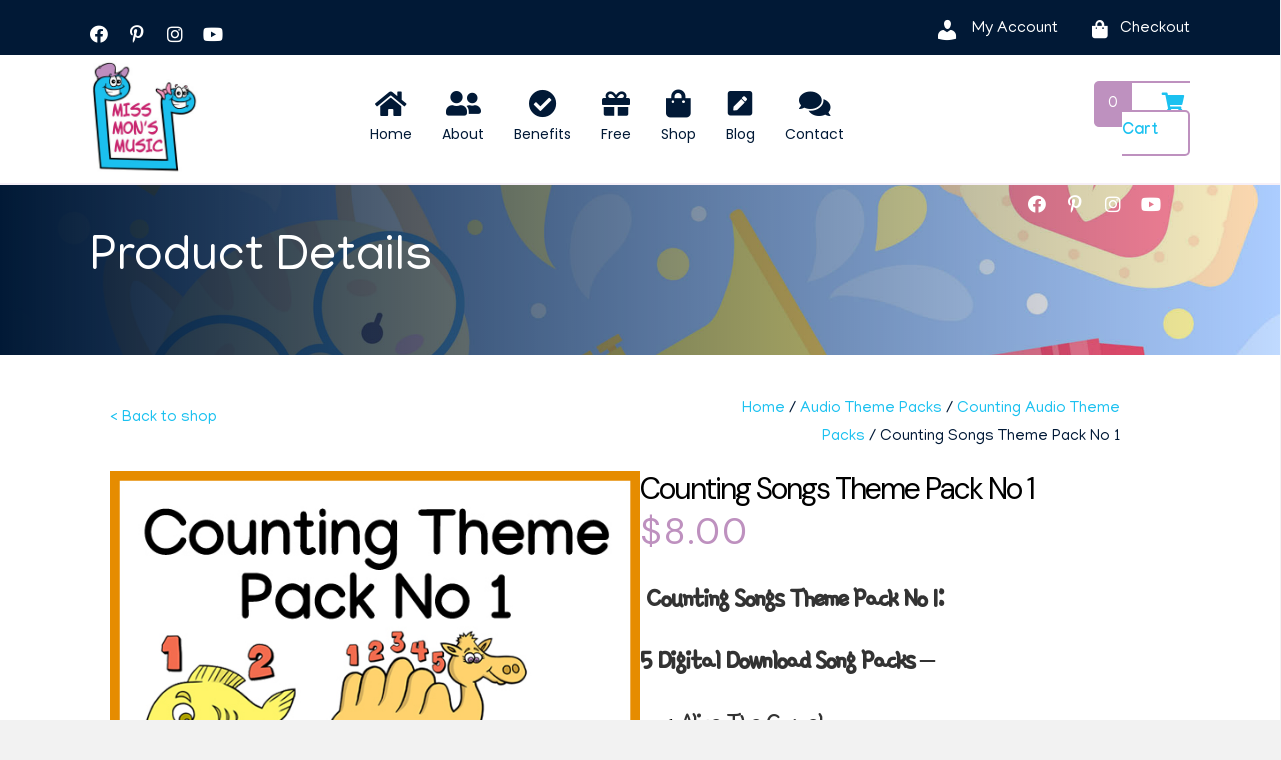

--- FILE ---
content_type: text/html; charset=UTF-8
request_url: https://missmonsmusic.com/product/counting-songs-theme-pack-no-1/
body_size: 59330
content:
<!DOCTYPE html>
<html lang="en-US" prefix="og: https://ogp.me/ns#">
<head><meta charset="UTF-8" /><script>if(navigator.userAgent.match(/MSIE|Internet Explorer/i)||navigator.userAgent.match(/Trident\/7\..*?rv:11/i)){var href=document.location.href;if(!href.match(/[?&]nowprocket/)){if(href.indexOf("?")==-1){if(href.indexOf("#")==-1){document.location.href=href+"?nowprocket=1"}else{document.location.href=href.replace("#","?nowprocket=1#")}}else{if(href.indexOf("#")==-1){document.location.href=href+"&nowprocket=1"}else{document.location.href=href.replace("#","&nowprocket=1#")}}}}</script><script>(()=>{class RocketLazyLoadScripts{constructor(){this.v="2.0.4",this.userEvents=["keydown","keyup","mousedown","mouseup","mousemove","mouseover","mouseout","touchmove","touchstart","touchend","touchcancel","wheel","click","dblclick","input"],this.attributeEvents=["onblur","onclick","oncontextmenu","ondblclick","onfocus","onmousedown","onmouseenter","onmouseleave","onmousemove","onmouseout","onmouseover","onmouseup","onmousewheel","onscroll","onsubmit"]}async t(){this.i(),this.o(),/iP(ad|hone)/.test(navigator.userAgent)&&this.h(),this.u(),this.l(this),this.m(),this.k(this),this.p(this),this._(),await Promise.all([this.R(),this.L()]),this.lastBreath=Date.now(),this.S(this),this.P(),this.D(),this.O(),this.M(),await this.C(this.delayedScripts.normal),await this.C(this.delayedScripts.defer),await this.C(this.delayedScripts.async),await this.T(),await this.F(),await this.j(),await this.A(),window.dispatchEvent(new Event("rocket-allScriptsLoaded")),this.everythingLoaded=!0,this.lastTouchEnd&&await new Promise(t=>setTimeout(t,500-Date.now()+this.lastTouchEnd)),this.I(),this.H(),this.U(),this.W()}i(){this.CSPIssue=sessionStorage.getItem("rocketCSPIssue"),document.addEventListener("securitypolicyviolation",t=>{this.CSPIssue||"script-src-elem"!==t.violatedDirective||"data"!==t.blockedURI||(this.CSPIssue=!0,sessionStorage.setItem("rocketCSPIssue",!0))},{isRocket:!0})}o(){window.addEventListener("pageshow",t=>{this.persisted=t.persisted,this.realWindowLoadedFired=!0},{isRocket:!0}),window.addEventListener("pagehide",()=>{this.onFirstUserAction=null},{isRocket:!0})}h(){let t;function e(e){t=e}window.addEventListener("touchstart",e,{isRocket:!0}),window.addEventListener("touchend",function i(o){o.changedTouches[0]&&t.changedTouches[0]&&Math.abs(o.changedTouches[0].pageX-t.changedTouches[0].pageX)<10&&Math.abs(o.changedTouches[0].pageY-t.changedTouches[0].pageY)<10&&o.timeStamp-t.timeStamp<200&&(window.removeEventListener("touchstart",e,{isRocket:!0}),window.removeEventListener("touchend",i,{isRocket:!0}),"INPUT"===o.target.tagName&&"text"===o.target.type||(o.target.dispatchEvent(new TouchEvent("touchend",{target:o.target,bubbles:!0})),o.target.dispatchEvent(new MouseEvent("mouseover",{target:o.target,bubbles:!0})),o.target.dispatchEvent(new PointerEvent("click",{target:o.target,bubbles:!0,cancelable:!0,detail:1,clientX:o.changedTouches[0].clientX,clientY:o.changedTouches[0].clientY})),event.preventDefault()))},{isRocket:!0})}q(t){this.userActionTriggered||("mousemove"!==t.type||this.firstMousemoveIgnored?"keyup"===t.type||"mouseover"===t.type||"mouseout"===t.type||(this.userActionTriggered=!0,this.onFirstUserAction&&this.onFirstUserAction()):this.firstMousemoveIgnored=!0),"click"===t.type&&t.preventDefault(),t.stopPropagation(),t.stopImmediatePropagation(),"touchstart"===this.lastEvent&&"touchend"===t.type&&(this.lastTouchEnd=Date.now()),"click"===t.type&&(this.lastTouchEnd=0),this.lastEvent=t.type,t.composedPath&&t.composedPath()[0].getRootNode()instanceof ShadowRoot&&(t.rocketTarget=t.composedPath()[0]),this.savedUserEvents.push(t)}u(){this.savedUserEvents=[],this.userEventHandler=this.q.bind(this),this.userEvents.forEach(t=>window.addEventListener(t,this.userEventHandler,{passive:!1,isRocket:!0})),document.addEventListener("visibilitychange",this.userEventHandler,{isRocket:!0})}U(){this.userEvents.forEach(t=>window.removeEventListener(t,this.userEventHandler,{passive:!1,isRocket:!0})),document.removeEventListener("visibilitychange",this.userEventHandler,{isRocket:!0}),this.savedUserEvents.forEach(t=>{(t.rocketTarget||t.target).dispatchEvent(new window[t.constructor.name](t.type,t))})}m(){const t="return false",e=Array.from(this.attributeEvents,t=>"data-rocket-"+t),i="["+this.attributeEvents.join("],[")+"]",o="[data-rocket-"+this.attributeEvents.join("],[data-rocket-")+"]",s=(e,i,o)=>{o&&o!==t&&(e.setAttribute("data-rocket-"+i,o),e["rocket"+i]=new Function("event",o),e.setAttribute(i,t))};new MutationObserver(t=>{for(const n of t)"attributes"===n.type&&(n.attributeName.startsWith("data-rocket-")||this.everythingLoaded?n.attributeName.startsWith("data-rocket-")&&this.everythingLoaded&&this.N(n.target,n.attributeName.substring(12)):s(n.target,n.attributeName,n.target.getAttribute(n.attributeName))),"childList"===n.type&&n.addedNodes.forEach(t=>{if(t.nodeType===Node.ELEMENT_NODE)if(this.everythingLoaded)for(const i of[t,...t.querySelectorAll(o)])for(const t of i.getAttributeNames())e.includes(t)&&this.N(i,t.substring(12));else for(const e of[t,...t.querySelectorAll(i)])for(const t of e.getAttributeNames())this.attributeEvents.includes(t)&&s(e,t,e.getAttribute(t))})}).observe(document,{subtree:!0,childList:!0,attributeFilter:[...this.attributeEvents,...e]})}I(){this.attributeEvents.forEach(t=>{document.querySelectorAll("[data-rocket-"+t+"]").forEach(e=>{this.N(e,t)})})}N(t,e){const i=t.getAttribute("data-rocket-"+e);i&&(t.setAttribute(e,i),t.removeAttribute("data-rocket-"+e))}k(t){Object.defineProperty(HTMLElement.prototype,"onclick",{get(){return this.rocketonclick||null},set(e){this.rocketonclick=e,this.setAttribute(t.everythingLoaded?"onclick":"data-rocket-onclick","this.rocketonclick(event)")}})}S(t){function e(e,i){let o=e[i];e[i]=null,Object.defineProperty(e,i,{get:()=>o,set(s){t.everythingLoaded?o=s:e["rocket"+i]=o=s}})}e(document,"onreadystatechange"),e(window,"onload"),e(window,"onpageshow");try{Object.defineProperty(document,"readyState",{get:()=>t.rocketReadyState,set(e){t.rocketReadyState=e},configurable:!0}),document.readyState="loading"}catch(t){console.log("WPRocket DJE readyState conflict, bypassing")}}l(t){this.originalAddEventListener=EventTarget.prototype.addEventListener,this.originalRemoveEventListener=EventTarget.prototype.removeEventListener,this.savedEventListeners=[],EventTarget.prototype.addEventListener=function(e,i,o){o&&o.isRocket||!t.B(e,this)&&!t.userEvents.includes(e)||t.B(e,this)&&!t.userActionTriggered||e.startsWith("rocket-")||t.everythingLoaded?t.originalAddEventListener.call(this,e,i,o):(t.savedEventListeners.push({target:this,remove:!1,type:e,func:i,options:o}),"mouseenter"!==e&&"mouseleave"!==e||t.originalAddEventListener.call(this,e,t.savedUserEvents.push,o))},EventTarget.prototype.removeEventListener=function(e,i,o){o&&o.isRocket||!t.B(e,this)&&!t.userEvents.includes(e)||t.B(e,this)&&!t.userActionTriggered||e.startsWith("rocket-")||t.everythingLoaded?t.originalRemoveEventListener.call(this,e,i,o):t.savedEventListeners.push({target:this,remove:!0,type:e,func:i,options:o})}}J(t,e){this.savedEventListeners=this.savedEventListeners.filter(i=>{let o=i.type,s=i.target||window;return e!==o||t!==s||(this.B(o,s)&&(i.type="rocket-"+o),this.$(i),!1)})}H(){EventTarget.prototype.addEventListener=this.originalAddEventListener,EventTarget.prototype.removeEventListener=this.originalRemoveEventListener,this.savedEventListeners.forEach(t=>this.$(t))}$(t){t.remove?this.originalRemoveEventListener.call(t.target,t.type,t.func,t.options):this.originalAddEventListener.call(t.target,t.type,t.func,t.options)}p(t){let e;function i(e){return t.everythingLoaded?e:e.split(" ").map(t=>"load"===t||t.startsWith("load.")?"rocket-jquery-load":t).join(" ")}function o(o){function s(e){const s=o.fn[e];o.fn[e]=o.fn.init.prototype[e]=function(){return this[0]===window&&t.userActionTriggered&&("string"==typeof arguments[0]||arguments[0]instanceof String?arguments[0]=i(arguments[0]):"object"==typeof arguments[0]&&Object.keys(arguments[0]).forEach(t=>{const e=arguments[0][t];delete arguments[0][t],arguments[0][i(t)]=e})),s.apply(this,arguments),this}}if(o&&o.fn&&!t.allJQueries.includes(o)){const e={DOMContentLoaded:[],"rocket-DOMContentLoaded":[]};for(const t in e)document.addEventListener(t,()=>{e[t].forEach(t=>t())},{isRocket:!0});o.fn.ready=o.fn.init.prototype.ready=function(i){function s(){parseInt(o.fn.jquery)>2?setTimeout(()=>i.bind(document)(o)):i.bind(document)(o)}return"function"==typeof i&&(t.realDomReadyFired?!t.userActionTriggered||t.fauxDomReadyFired?s():e["rocket-DOMContentLoaded"].push(s):e.DOMContentLoaded.push(s)),o([])},s("on"),s("one"),s("off"),t.allJQueries.push(o)}e=o}t.allJQueries=[],o(window.jQuery),Object.defineProperty(window,"jQuery",{get:()=>e,set(t){o(t)}})}P(){const t=new Map;document.write=document.writeln=function(e){const i=document.currentScript,o=document.createRange(),s=i.parentElement;let n=t.get(i);void 0===n&&(n=i.nextSibling,t.set(i,n));const c=document.createDocumentFragment();o.setStart(c,0),c.appendChild(o.createContextualFragment(e)),s.insertBefore(c,n)}}async R(){return new Promise(t=>{this.userActionTriggered?t():this.onFirstUserAction=t})}async L(){return new Promise(t=>{document.addEventListener("DOMContentLoaded",()=>{this.realDomReadyFired=!0,t()},{isRocket:!0})})}async j(){return this.realWindowLoadedFired?Promise.resolve():new Promise(t=>{window.addEventListener("load",t,{isRocket:!0})})}M(){this.pendingScripts=[];this.scriptsMutationObserver=new MutationObserver(t=>{for(const e of t)e.addedNodes.forEach(t=>{"SCRIPT"!==t.tagName||t.noModule||t.isWPRocket||this.pendingScripts.push({script:t,promise:new Promise(e=>{const i=()=>{const i=this.pendingScripts.findIndex(e=>e.script===t);i>=0&&this.pendingScripts.splice(i,1),e()};t.addEventListener("load",i,{isRocket:!0}),t.addEventListener("error",i,{isRocket:!0}),setTimeout(i,1e3)})})})}),this.scriptsMutationObserver.observe(document,{childList:!0,subtree:!0})}async F(){await this.X(),this.pendingScripts.length?(await this.pendingScripts[0].promise,await this.F()):this.scriptsMutationObserver.disconnect()}D(){this.delayedScripts={normal:[],async:[],defer:[]},document.querySelectorAll("script[type$=rocketlazyloadscript]").forEach(t=>{t.hasAttribute("data-rocket-src")?t.hasAttribute("async")&&!1!==t.async?this.delayedScripts.async.push(t):t.hasAttribute("defer")&&!1!==t.defer||"module"===t.getAttribute("data-rocket-type")?this.delayedScripts.defer.push(t):this.delayedScripts.normal.push(t):this.delayedScripts.normal.push(t)})}async _(){await this.L();let t=[];document.querySelectorAll("script[type$=rocketlazyloadscript][data-rocket-src]").forEach(e=>{let i=e.getAttribute("data-rocket-src");if(i&&!i.startsWith("data:")){i.startsWith("//")&&(i=location.protocol+i);try{const o=new URL(i).origin;o!==location.origin&&t.push({src:o,crossOrigin:e.crossOrigin||"module"===e.getAttribute("data-rocket-type")})}catch(t){}}}),t=[...new Map(t.map(t=>[JSON.stringify(t),t])).values()],this.Y(t,"preconnect")}async G(t){if(await this.K(),!0!==t.noModule||!("noModule"in HTMLScriptElement.prototype))return new Promise(e=>{let i;function o(){(i||t).setAttribute("data-rocket-status","executed"),e()}try{if(navigator.userAgent.includes("Firefox/")||""===navigator.vendor||this.CSPIssue)i=document.createElement("script"),[...t.attributes].forEach(t=>{let e=t.nodeName;"type"!==e&&("data-rocket-type"===e&&(e="type"),"data-rocket-src"===e&&(e="src"),i.setAttribute(e,t.nodeValue))}),t.text&&(i.text=t.text),t.nonce&&(i.nonce=t.nonce),i.hasAttribute("src")?(i.addEventListener("load",o,{isRocket:!0}),i.addEventListener("error",()=>{i.setAttribute("data-rocket-status","failed-network"),e()},{isRocket:!0}),setTimeout(()=>{i.isConnected||e()},1)):(i.text=t.text,o()),i.isWPRocket=!0,t.parentNode.replaceChild(i,t);else{const i=t.getAttribute("data-rocket-type"),s=t.getAttribute("data-rocket-src");i?(t.type=i,t.removeAttribute("data-rocket-type")):t.removeAttribute("type"),t.addEventListener("load",o,{isRocket:!0}),t.addEventListener("error",i=>{this.CSPIssue&&i.target.src.startsWith("data:")?(console.log("WPRocket: CSP fallback activated"),t.removeAttribute("src"),this.G(t).then(e)):(t.setAttribute("data-rocket-status","failed-network"),e())},{isRocket:!0}),s?(t.fetchPriority="high",t.removeAttribute("data-rocket-src"),t.src=s):t.src="data:text/javascript;base64,"+window.btoa(unescape(encodeURIComponent(t.text)))}}catch(i){t.setAttribute("data-rocket-status","failed-transform"),e()}});t.setAttribute("data-rocket-status","skipped")}async C(t){const e=t.shift();return e?(e.isConnected&&await this.G(e),this.C(t)):Promise.resolve()}O(){this.Y([...this.delayedScripts.normal,...this.delayedScripts.defer,...this.delayedScripts.async],"preload")}Y(t,e){this.trash=this.trash||[];let i=!0;var o=document.createDocumentFragment();t.forEach(t=>{const s=t.getAttribute&&t.getAttribute("data-rocket-src")||t.src;if(s&&!s.startsWith("data:")){const n=document.createElement("link");n.href=s,n.rel=e,"preconnect"!==e&&(n.as="script",n.fetchPriority=i?"high":"low"),t.getAttribute&&"module"===t.getAttribute("data-rocket-type")&&(n.crossOrigin=!0),t.crossOrigin&&(n.crossOrigin=t.crossOrigin),t.integrity&&(n.integrity=t.integrity),t.nonce&&(n.nonce=t.nonce),o.appendChild(n),this.trash.push(n),i=!1}}),document.head.appendChild(o)}W(){this.trash.forEach(t=>t.remove())}async T(){try{document.readyState="interactive"}catch(t){}this.fauxDomReadyFired=!0;try{await this.K(),this.J(document,"readystatechange"),document.dispatchEvent(new Event("rocket-readystatechange")),await this.K(),document.rocketonreadystatechange&&document.rocketonreadystatechange(),await this.K(),this.J(document,"DOMContentLoaded"),document.dispatchEvent(new Event("rocket-DOMContentLoaded")),await this.K(),this.J(window,"DOMContentLoaded"),window.dispatchEvent(new Event("rocket-DOMContentLoaded"))}catch(t){console.error(t)}}async A(){try{document.readyState="complete"}catch(t){}try{await this.K(),this.J(document,"readystatechange"),document.dispatchEvent(new Event("rocket-readystatechange")),await this.K(),document.rocketonreadystatechange&&document.rocketonreadystatechange(),await this.K(),this.J(window,"load"),window.dispatchEvent(new Event("rocket-load")),await this.K(),window.rocketonload&&window.rocketonload(),await this.K(),this.allJQueries.forEach(t=>t(window).trigger("rocket-jquery-load")),await this.K(),this.J(window,"pageshow");const t=new Event("rocket-pageshow");t.persisted=this.persisted,window.dispatchEvent(t),await this.K(),window.rocketonpageshow&&window.rocketonpageshow({persisted:this.persisted})}catch(t){console.error(t)}}async K(){Date.now()-this.lastBreath>45&&(await this.X(),this.lastBreath=Date.now())}async X(){return document.hidden?new Promise(t=>setTimeout(t)):new Promise(t=>requestAnimationFrame(t))}B(t,e){return e===document&&"readystatechange"===t||(e===document&&"DOMContentLoaded"===t||(e===window&&"DOMContentLoaded"===t||(e===window&&"load"===t||e===window&&"pageshow"===t)))}static run(){(new RocketLazyLoadScripts).t()}}RocketLazyLoadScripts.run()})();</script>

<meta name="viewport" content="width=device-width, initial-scale=1.0" />
<meta http-equiv="X-UA-Compatible" content="IE=edge" />
<link rel="profile" href="http://gmpg.org/xfn/11" />
<link rel="pingback" href="https://missmonsmusic.com/xmlrpc.php" />
<!--[if lt IE 9]>
	<script src="https://missmonsmusic.com/wp-content/themes/bb-theme/js/html5shiv.js"></script>
	<script src="https://missmonsmusic.com/wp-content/themes/bb-theme/js/respond.min.js"></script>
<![endif]-->

<!-- Search Engine Optimization by Rank Math PRO - https://rankmath.com/ -->
<title>Download Counting Songs Theme Pack No 1 - Miss Mon&#039;s Music</title>
<link data-rocket-preload as="style" href="https://fonts.googleapis.com/css?family=Manjari%3A300%2C400%2C700%2C400%7CGamja%20Flower%3A400%7CPoppins%3A400%7CDM%20Sans%3A400%7COpen%20Sans&#038;display=swap" rel="preload">
<link href="https://fonts.googleapis.com/css?family=Manjari%3A300%2C400%2C700%2C400%7CGamja%20Flower%3A400%7CPoppins%3A400%7CDM%20Sans%3A400%7COpen%20Sans&#038;display=swap" media="print" onload="this.media=&#039;all&#039;" rel="stylesheet">
<noscript data-wpr-hosted-gf-parameters=""><link rel="stylesheet" href="https://fonts.googleapis.com/css?family=Manjari%3A300%2C400%2C700%2C400%7CGamja%20Flower%3A400%7CPoppins%3A400%7CDM%20Sans%3A400%7COpen%20Sans&#038;display=swap"></noscript>
<meta name="description" content="Counting Songs Theme Pack No 1:- Alice The Camel, Five Little Speckled Frogs, Johnny Works With One Hammer (Free), One, Two, Three, Four, Five &amp; Ten In The Bed."/>
<meta name="robots" content="follow, index, max-snippet:-1, max-video-preview:-1, max-image-preview:large"/>
<link rel="canonical" href="https://missmonsmusic.com/product/counting-songs-theme-pack-no-1/" />
<meta property="og:locale" content="en_US" />
<meta property="og:type" content="product" />
<meta property="og:title" content="Download Counting Songs Theme Pack No 1 - Miss Mon&#039;s Music" />
<meta property="og:description" content="Counting Songs Theme Pack No 1:- Alice The Camel, Five Little Speckled Frogs, Johnny Works With One Hammer (Free), One, Two, Three, Four, Five &amp; Ten In The Bed." />
<meta property="og:url" content="https://missmonsmusic.com/product/counting-songs-theme-pack-no-1/" />
<meta property="og:site_name" content="Miss Mon&#039;s Music" />
<meta property="og:updated_time" content="2024-10-08T13:00:16+10:00" />
<meta property="og:image" content="https://missmonsmusic.com/wp-content/uploads/2021/08/Counting-Theme-Pack-No-1.jpg" />
<meta property="og:image:secure_url" content="https://missmonsmusic.com/wp-content/uploads/2021/08/Counting-Theme-Pack-No-1.jpg" />
<meta property="og:image:width" content="600" />
<meta property="og:image:height" content="600" />
<meta property="og:image:alt" content="Counting Songs Theme Pack No 1" />
<meta property="og:image:type" content="image/jpeg" />
<meta property="product:brand" content="Miss Mon&#039;s Music" />
<meta property="product:price:amount" content="8.00" />
<meta property="product:price:currency" content="AUD" />
<meta property="product:availability" content="instock" />
<meta name="twitter:card" content="summary_large_image" />
<meta name="twitter:title" content="Download Counting Songs Theme Pack No 1 - Miss Mon&#039;s Music" />
<meta name="twitter:description" content="Counting Songs Theme Pack No 1:- Alice The Camel, Five Little Speckled Frogs, Johnny Works With One Hammer (Free), One, Two, Three, Four, Five &amp; Ten In The Bed." />
<meta name="twitter:image" content="https://missmonsmusic.com/wp-content/uploads/2021/08/Counting-Theme-Pack-No-1.jpg" />
<meta name="twitter:label1" content="Price" />
<meta name="twitter:data1" content="&#036;8.00" />
<meta name="twitter:label2" content="Availability" />
<meta name="twitter:data2" content="In stock" />
<script type="application/ld+json" class="rank-math-schema-pro">{"@context":"https://schema.org","@graph":[{"@type":"Place","@id":"https://missmonsmusic.com/#place","geo":{"@type":"GeoCoordinates","latitude":"-27.45397222710041","longitude":" 152.97593372883574"},"hasMap":"https://www.google.com/maps/search/?api=1&amp;query=-27.45397222710041, 152.97593372883574","address":{"@type":"PostalAddress","streetAddress":"92 Davies Road","addressLocality":"Ashgrove","addressRegion":"Brisbane","postalCode":"4060","addressCountry":"Australia"}},{"@type":"Organization","@id":"https://missmonsmusic.com/#organization","name":"Miss Mon's Music","url":"https://missmonsmusic.com","sameAs":["https://www.facebook.com/missmonsmusic"],"email":"contact@missmonsmusic.com","address":{"@type":"PostalAddress","streetAddress":"92 Davies Road","addressLocality":"Ashgrove","addressRegion":"Brisbane","postalCode":"4060","addressCountry":"Australia"},"logo":{"@type":"ImageObject","@id":"https://missmonsmusic.com/#logo","url":"https://missmonsmusic.com/wp-content/uploads/2021/01/cropped-missmonsmusic_logo.jpg","contentUrl":"https://missmonsmusic.com/wp-content/uploads/2021/01/cropped-missmonsmusic_logo.jpg","caption":"Miss Mon's Music","inLanguage":"en-US","width":"512","height":"512"},"contactPoint":[{"@type":"ContactPoint","telephone":"+61447006397","contactType":"customer support"}],"location":{"@id":"https://missmonsmusic.com/#place"}},{"@type":"WebSite","@id":"https://missmonsmusic.com/#website","url":"https://missmonsmusic.com","name":"Miss Mon's Music","publisher":{"@id":"https://missmonsmusic.com/#organization"},"inLanguage":"en-US"},{"@type":"ImageObject","@id":"https://missmonsmusic.com/wp-content/uploads/2021/08/Counting-Theme-Pack-No-1.jpg","url":"https://missmonsmusic.com/wp-content/uploads/2021/08/Counting-Theme-Pack-No-1.jpg","width":"600","height":"600","caption":"Counting Songs Theme Pack No 1","inLanguage":"en-US"},{"@type":"ItemPage","@id":"https://missmonsmusic.com/product/counting-songs-theme-pack-no-1/#webpage","url":"https://missmonsmusic.com/product/counting-songs-theme-pack-no-1/","name":"Download Counting Songs Theme Pack No 1 - Miss Mon&#039;s Music","datePublished":"2021-08-25T13:27:30+10:00","dateModified":"2024-10-08T13:00:16+10:00","isPartOf":{"@id":"https://missmonsmusic.com/#website"},"primaryImageOfPage":{"@id":"https://missmonsmusic.com/wp-content/uploads/2021/08/Counting-Theme-Pack-No-1.jpg"},"inLanguage":"en-US"},{"@type":"Product","brand":{"@type":"Brand","name":"Miss Mon's Music"},"name":"Download Counting Songs Theme Pack No 1 - Miss Mon&#039;s Music","description":"Counting Songs Theme Pack No 1:- Alice The Camel, Five Little Speckled Frogs, Johnny Works With One Hammer (Free), One, Two, Three, Four, Five &amp; Ten In The Bed.","category":"Audio Theme Packs","mainEntityOfPage":{"@id":"https://missmonsmusic.com/product/counting-songs-theme-pack-no-1/#webpage"},"image":[{"@type":"ImageObject","url":"https://missmonsmusic.com/wp-content/uploads/2021/08/Counting-Theme-Pack-No-1.jpg","height":"600","width":"600"},{"@type":"ImageObject","url":"https://missmonsmusic.com/wp-content/uploads/2021/08/Miss-Mons-Music-Product-Cover-Alice-the-Camel-Audio-Single-Song-Pack.jpg","height":"600","width":"600"},{"@type":"ImageObject","url":"https://missmonsmusic.com/wp-content/uploads/2021/08/Miss-Mons-Music-Product-Cover-Five-Little-Speckled-Frogs-Audio-Single-Song-Pack.jpg","height":"600","width":"600"},{"@type":"ImageObject","url":"https://missmonsmusic.com/wp-content/uploads/2021/08/Miss-Mons-Music-Product-Cover-Johnny-Works-With-One-Hammer-Audio-Single-Song-Pack.jpg","height":"600","width":"600"},{"@type":"ImageObject","url":"https://missmonsmusic.com/wp-content/uploads/2021/08/Miss-Mons-Music-Product-Cover-One-Two-Three-Four-Five-Audio-Single-Song-Pack.jpg","height":"600","width":"600"},{"@type":"ImageObject","url":"https://missmonsmusic.com/wp-content/uploads/2021/08/Miss-Mons-Music-Product-Cover-Audio-Single-Song-Pack-Ten-in-the-Bed.jpg","height":"600","width":"600"}],"offers":{"@type":"Offer","price":"8.00","priceCurrency":"AUD","priceValidUntil":"2027-12-31","availability":"http://schema.org/InStock","itemCondition":"NewCondition","url":"https://missmonsmusic.com/product/counting-songs-theme-pack-no-1/","seller":{"@type":"Organization","@id":"https://missmonsmusic.com/","name":"Miss Mon's Music","url":"https://missmonsmusic.com","logo":"https://missmonsmusic.com/wp-content/uploads/2021/01/cropped-missmonsmusic_logo.jpg"}},"@id":"https://missmonsmusic.com/product/counting-songs-theme-pack-no-1/#richSnippet"}]}</script>
<!-- /Rank Math WordPress SEO plugin -->

<link rel='dns-prefetch' href='//assets.pinterest.com' />
<link rel='dns-prefetch' href='//fonts.googleapis.com' />
<link href='https://fonts.gstatic.com' crossorigin rel='preconnect' />
<link rel="alternate" type="application/rss+xml" title="Miss Mon&#039;s Music &raquo; Feed" href="https://missmonsmusic.com/feed/" />
<link rel="alternate" type="application/rss+xml" title="Miss Mon&#039;s Music &raquo; Comments Feed" href="https://missmonsmusic.com/comments/feed/" />
<link rel="alternate" type="application/rss+xml" title="Miss Mon&#039;s Music &raquo; Counting Songs Theme Pack No 1 Comments Feed" href="https://missmonsmusic.com/product/counting-songs-theme-pack-no-1/feed/" />
<link rel="alternate" title="oEmbed (JSON)" type="application/json+oembed" href="https://missmonsmusic.com/wp-json/oembed/1.0/embed?url=https%3A%2F%2Fmissmonsmusic.com%2Fproduct%2Fcounting-songs-theme-pack-no-1%2F" />
<link rel="alternate" title="oEmbed (XML)" type="text/xml+oembed" href="https://missmonsmusic.com/wp-json/oembed/1.0/embed?url=https%3A%2F%2Fmissmonsmusic.com%2Fproduct%2Fcounting-songs-theme-pack-no-1%2F&#038;format=xml" />
<link rel="preload" href="https://missmonsmusic.com/wp-content/plugins/bb-plugin/fonts/fontawesome/5.15.4/webfonts/fa-solid-900.woff2" as="font" type="font/woff2" crossorigin="anonymous">
<link rel="preload" href="https://missmonsmusic.com/wp-content/plugins/bb-plugin/fonts/fontawesome/5.15.4/webfonts/fa-regular-400.woff2" as="font" type="font/woff2" crossorigin="anonymous">
<style id='wp-img-auto-sizes-contain-inline-css'>
img:is([sizes=auto i],[sizes^="auto," i]){contain-intrinsic-size:3000px 1500px}
/*# sourceURL=wp-img-auto-sizes-contain-inline-css */
</style>
<style id='wp-emoji-styles-inline-css'>

	img.wp-smiley, img.emoji {
		display: inline !important;
		border: none !important;
		box-shadow: none !important;
		height: 1em !important;
		width: 1em !important;
		margin: 0 0.07em !important;
		vertical-align: -0.1em !important;
		background: none !important;
		padding: 0 !important;
	}
/*# sourceURL=wp-emoji-styles-inline-css */
</style>
<style id='wp-block-library-inline-css'>
:root{--wp-block-synced-color:#7a00df;--wp-block-synced-color--rgb:122,0,223;--wp-bound-block-color:var(--wp-block-synced-color);--wp-editor-canvas-background:#ddd;--wp-admin-theme-color:#007cba;--wp-admin-theme-color--rgb:0,124,186;--wp-admin-theme-color-darker-10:#006ba1;--wp-admin-theme-color-darker-10--rgb:0,107,160.5;--wp-admin-theme-color-darker-20:#005a87;--wp-admin-theme-color-darker-20--rgb:0,90,135;--wp-admin-border-width-focus:2px}@media (min-resolution:192dpi){:root{--wp-admin-border-width-focus:1.5px}}.wp-element-button{cursor:pointer}:root .has-very-light-gray-background-color{background-color:#eee}:root .has-very-dark-gray-background-color{background-color:#313131}:root .has-very-light-gray-color{color:#eee}:root .has-very-dark-gray-color{color:#313131}:root .has-vivid-green-cyan-to-vivid-cyan-blue-gradient-background{background:linear-gradient(135deg,#00d084,#0693e3)}:root .has-purple-crush-gradient-background{background:linear-gradient(135deg,#34e2e4,#4721fb 50%,#ab1dfe)}:root .has-hazy-dawn-gradient-background{background:linear-gradient(135deg,#faaca8,#dad0ec)}:root .has-subdued-olive-gradient-background{background:linear-gradient(135deg,#fafae1,#67a671)}:root .has-atomic-cream-gradient-background{background:linear-gradient(135deg,#fdd79a,#004a59)}:root .has-nightshade-gradient-background{background:linear-gradient(135deg,#330968,#31cdcf)}:root .has-midnight-gradient-background{background:linear-gradient(135deg,#020381,#2874fc)}:root{--wp--preset--font-size--normal:16px;--wp--preset--font-size--huge:42px}.has-regular-font-size{font-size:1em}.has-larger-font-size{font-size:2.625em}.has-normal-font-size{font-size:var(--wp--preset--font-size--normal)}.has-huge-font-size{font-size:var(--wp--preset--font-size--huge)}.has-text-align-center{text-align:center}.has-text-align-left{text-align:left}.has-text-align-right{text-align:right}.has-fit-text{white-space:nowrap!important}#end-resizable-editor-section{display:none}.aligncenter{clear:both}.items-justified-left{justify-content:flex-start}.items-justified-center{justify-content:center}.items-justified-right{justify-content:flex-end}.items-justified-space-between{justify-content:space-between}.screen-reader-text{border:0;clip-path:inset(50%);height:1px;margin:-1px;overflow:hidden;padding:0;position:absolute;width:1px;word-wrap:normal!important}.screen-reader-text:focus{background-color:#ddd;clip-path:none;color:#444;display:block;font-size:1em;height:auto;left:5px;line-height:normal;padding:15px 23px 14px;text-decoration:none;top:5px;width:auto;z-index:100000}html :where(.has-border-color){border-style:solid}html :where([style*=border-top-color]){border-top-style:solid}html :where([style*=border-right-color]){border-right-style:solid}html :where([style*=border-bottom-color]){border-bottom-style:solid}html :where([style*=border-left-color]){border-left-style:solid}html :where([style*=border-width]){border-style:solid}html :where([style*=border-top-width]){border-top-style:solid}html :where([style*=border-right-width]){border-right-style:solid}html :where([style*=border-bottom-width]){border-bottom-style:solid}html :where([style*=border-left-width]){border-left-style:solid}html :where(img[class*=wp-image-]){height:auto;max-width:100%}:where(figure){margin:0 0 1em}html :where(.is-position-sticky){--wp-admin--admin-bar--position-offset:var(--wp-admin--admin-bar--height,0px)}@media screen and (max-width:600px){html :where(.is-position-sticky){--wp-admin--admin-bar--position-offset:0px}}

/*# sourceURL=wp-block-library-inline-css */
</style><style id='global-styles-inline-css'>
:root{--wp--preset--aspect-ratio--square: 1;--wp--preset--aspect-ratio--4-3: 4/3;--wp--preset--aspect-ratio--3-4: 3/4;--wp--preset--aspect-ratio--3-2: 3/2;--wp--preset--aspect-ratio--2-3: 2/3;--wp--preset--aspect-ratio--16-9: 16/9;--wp--preset--aspect-ratio--9-16: 9/16;--wp--preset--color--black: #000000;--wp--preset--color--cyan-bluish-gray: #abb8c3;--wp--preset--color--white: #ffffff;--wp--preset--color--pale-pink: #f78da7;--wp--preset--color--vivid-red: #cf2e2e;--wp--preset--color--luminous-vivid-orange: #ff6900;--wp--preset--color--luminous-vivid-amber: #fcb900;--wp--preset--color--light-green-cyan: #7bdcb5;--wp--preset--color--vivid-green-cyan: #00d084;--wp--preset--color--pale-cyan-blue: #8ed1fc;--wp--preset--color--vivid-cyan-blue: #0693e3;--wp--preset--color--vivid-purple: #9b51e0;--wp--preset--color--fl-heading-text: #333333;--wp--preset--color--fl-body-bg: #f2f2f2;--wp--preset--color--fl-body-text: #757575;--wp--preset--color--fl-accent: #1bc1f0;--wp--preset--color--fl-accent-hover: #1bc1f0;--wp--preset--color--fl-topbar-bg: #ffffff;--wp--preset--color--fl-topbar-text: #000000;--wp--preset--color--fl-topbar-link: #428bca;--wp--preset--color--fl-topbar-hover: #428bca;--wp--preset--color--fl-header-bg: #ffffff;--wp--preset--color--fl-header-text: #000000;--wp--preset--color--fl-header-link: #428bca;--wp--preset--color--fl-header-hover: #428bca;--wp--preset--color--fl-nav-bg: #ffffff;--wp--preset--color--fl-nav-link: #428bca;--wp--preset--color--fl-nav-hover: #428bca;--wp--preset--color--fl-content-bg: #ffffff;--wp--preset--color--fl-footer-widgets-bg: #ffffff;--wp--preset--color--fl-footer-widgets-text: #000000;--wp--preset--color--fl-footer-widgets-link: #428bca;--wp--preset--color--fl-footer-widgets-hover: #428bca;--wp--preset--color--fl-footer-bg: #ffffff;--wp--preset--color--fl-footer-text: #000000;--wp--preset--color--fl-footer-link: #428bca;--wp--preset--color--fl-footer-hover: #428bca;--wp--preset--gradient--vivid-cyan-blue-to-vivid-purple: linear-gradient(135deg,rgb(6,147,227) 0%,rgb(155,81,224) 100%);--wp--preset--gradient--light-green-cyan-to-vivid-green-cyan: linear-gradient(135deg,rgb(122,220,180) 0%,rgb(0,208,130) 100%);--wp--preset--gradient--luminous-vivid-amber-to-luminous-vivid-orange: linear-gradient(135deg,rgb(252,185,0) 0%,rgb(255,105,0) 100%);--wp--preset--gradient--luminous-vivid-orange-to-vivid-red: linear-gradient(135deg,rgb(255,105,0) 0%,rgb(207,46,46) 100%);--wp--preset--gradient--very-light-gray-to-cyan-bluish-gray: linear-gradient(135deg,rgb(238,238,238) 0%,rgb(169,184,195) 100%);--wp--preset--gradient--cool-to-warm-spectrum: linear-gradient(135deg,rgb(74,234,220) 0%,rgb(151,120,209) 20%,rgb(207,42,186) 40%,rgb(238,44,130) 60%,rgb(251,105,98) 80%,rgb(254,248,76) 100%);--wp--preset--gradient--blush-light-purple: linear-gradient(135deg,rgb(255,206,236) 0%,rgb(152,150,240) 100%);--wp--preset--gradient--blush-bordeaux: linear-gradient(135deg,rgb(254,205,165) 0%,rgb(254,45,45) 50%,rgb(107,0,62) 100%);--wp--preset--gradient--luminous-dusk: linear-gradient(135deg,rgb(255,203,112) 0%,rgb(199,81,192) 50%,rgb(65,88,208) 100%);--wp--preset--gradient--pale-ocean: linear-gradient(135deg,rgb(255,245,203) 0%,rgb(182,227,212) 50%,rgb(51,167,181) 100%);--wp--preset--gradient--electric-grass: linear-gradient(135deg,rgb(202,248,128) 0%,rgb(113,206,126) 100%);--wp--preset--gradient--midnight: linear-gradient(135deg,rgb(2,3,129) 0%,rgb(40,116,252) 100%);--wp--preset--font-size--small: 13px;--wp--preset--font-size--medium: 20px;--wp--preset--font-size--large: 36px;--wp--preset--font-size--x-large: 42px;--wp--preset--spacing--20: 0.44rem;--wp--preset--spacing--30: 0.67rem;--wp--preset--spacing--40: 1rem;--wp--preset--spacing--50: 1.5rem;--wp--preset--spacing--60: 2.25rem;--wp--preset--spacing--70: 3.38rem;--wp--preset--spacing--80: 5.06rem;--wp--preset--shadow--natural: 6px 6px 9px rgba(0, 0, 0, 0.2);--wp--preset--shadow--deep: 12px 12px 50px rgba(0, 0, 0, 0.4);--wp--preset--shadow--sharp: 6px 6px 0px rgba(0, 0, 0, 0.2);--wp--preset--shadow--outlined: 6px 6px 0px -3px rgb(255, 255, 255), 6px 6px rgb(0, 0, 0);--wp--preset--shadow--crisp: 6px 6px 0px rgb(0, 0, 0);}:where(.is-layout-flex){gap: 0.5em;}:where(.is-layout-grid){gap: 0.5em;}body .is-layout-flex{display: flex;}.is-layout-flex{flex-wrap: wrap;align-items: center;}.is-layout-flex > :is(*, div){margin: 0;}body .is-layout-grid{display: grid;}.is-layout-grid > :is(*, div){margin: 0;}:where(.wp-block-columns.is-layout-flex){gap: 2em;}:where(.wp-block-columns.is-layout-grid){gap: 2em;}:where(.wp-block-post-template.is-layout-flex){gap: 1.25em;}:where(.wp-block-post-template.is-layout-grid){gap: 1.25em;}.has-black-color{color: var(--wp--preset--color--black) !important;}.has-cyan-bluish-gray-color{color: var(--wp--preset--color--cyan-bluish-gray) !important;}.has-white-color{color: var(--wp--preset--color--white) !important;}.has-pale-pink-color{color: var(--wp--preset--color--pale-pink) !important;}.has-vivid-red-color{color: var(--wp--preset--color--vivid-red) !important;}.has-luminous-vivid-orange-color{color: var(--wp--preset--color--luminous-vivid-orange) !important;}.has-luminous-vivid-amber-color{color: var(--wp--preset--color--luminous-vivid-amber) !important;}.has-light-green-cyan-color{color: var(--wp--preset--color--light-green-cyan) !important;}.has-vivid-green-cyan-color{color: var(--wp--preset--color--vivid-green-cyan) !important;}.has-pale-cyan-blue-color{color: var(--wp--preset--color--pale-cyan-blue) !important;}.has-vivid-cyan-blue-color{color: var(--wp--preset--color--vivid-cyan-blue) !important;}.has-vivid-purple-color{color: var(--wp--preset--color--vivid-purple) !important;}.has-black-background-color{background-color: var(--wp--preset--color--black) !important;}.has-cyan-bluish-gray-background-color{background-color: var(--wp--preset--color--cyan-bluish-gray) !important;}.has-white-background-color{background-color: var(--wp--preset--color--white) !important;}.has-pale-pink-background-color{background-color: var(--wp--preset--color--pale-pink) !important;}.has-vivid-red-background-color{background-color: var(--wp--preset--color--vivid-red) !important;}.has-luminous-vivid-orange-background-color{background-color: var(--wp--preset--color--luminous-vivid-orange) !important;}.has-luminous-vivid-amber-background-color{background-color: var(--wp--preset--color--luminous-vivid-amber) !important;}.has-light-green-cyan-background-color{background-color: var(--wp--preset--color--light-green-cyan) !important;}.has-vivid-green-cyan-background-color{background-color: var(--wp--preset--color--vivid-green-cyan) !important;}.has-pale-cyan-blue-background-color{background-color: var(--wp--preset--color--pale-cyan-blue) !important;}.has-vivid-cyan-blue-background-color{background-color: var(--wp--preset--color--vivid-cyan-blue) !important;}.has-vivid-purple-background-color{background-color: var(--wp--preset--color--vivid-purple) !important;}.has-black-border-color{border-color: var(--wp--preset--color--black) !important;}.has-cyan-bluish-gray-border-color{border-color: var(--wp--preset--color--cyan-bluish-gray) !important;}.has-white-border-color{border-color: var(--wp--preset--color--white) !important;}.has-pale-pink-border-color{border-color: var(--wp--preset--color--pale-pink) !important;}.has-vivid-red-border-color{border-color: var(--wp--preset--color--vivid-red) !important;}.has-luminous-vivid-orange-border-color{border-color: var(--wp--preset--color--luminous-vivid-orange) !important;}.has-luminous-vivid-amber-border-color{border-color: var(--wp--preset--color--luminous-vivid-amber) !important;}.has-light-green-cyan-border-color{border-color: var(--wp--preset--color--light-green-cyan) !important;}.has-vivid-green-cyan-border-color{border-color: var(--wp--preset--color--vivid-green-cyan) !important;}.has-pale-cyan-blue-border-color{border-color: var(--wp--preset--color--pale-cyan-blue) !important;}.has-vivid-cyan-blue-border-color{border-color: var(--wp--preset--color--vivid-cyan-blue) !important;}.has-vivid-purple-border-color{border-color: var(--wp--preset--color--vivid-purple) !important;}.has-vivid-cyan-blue-to-vivid-purple-gradient-background{background: var(--wp--preset--gradient--vivid-cyan-blue-to-vivid-purple) !important;}.has-light-green-cyan-to-vivid-green-cyan-gradient-background{background: var(--wp--preset--gradient--light-green-cyan-to-vivid-green-cyan) !important;}.has-luminous-vivid-amber-to-luminous-vivid-orange-gradient-background{background: var(--wp--preset--gradient--luminous-vivid-amber-to-luminous-vivid-orange) !important;}.has-luminous-vivid-orange-to-vivid-red-gradient-background{background: var(--wp--preset--gradient--luminous-vivid-orange-to-vivid-red) !important;}.has-very-light-gray-to-cyan-bluish-gray-gradient-background{background: var(--wp--preset--gradient--very-light-gray-to-cyan-bluish-gray) !important;}.has-cool-to-warm-spectrum-gradient-background{background: var(--wp--preset--gradient--cool-to-warm-spectrum) !important;}.has-blush-light-purple-gradient-background{background: var(--wp--preset--gradient--blush-light-purple) !important;}.has-blush-bordeaux-gradient-background{background: var(--wp--preset--gradient--blush-bordeaux) !important;}.has-luminous-dusk-gradient-background{background: var(--wp--preset--gradient--luminous-dusk) !important;}.has-pale-ocean-gradient-background{background: var(--wp--preset--gradient--pale-ocean) !important;}.has-electric-grass-gradient-background{background: var(--wp--preset--gradient--electric-grass) !important;}.has-midnight-gradient-background{background: var(--wp--preset--gradient--midnight) !important;}.has-small-font-size{font-size: var(--wp--preset--font-size--small) !important;}.has-medium-font-size{font-size: var(--wp--preset--font-size--medium) !important;}.has-large-font-size{font-size: var(--wp--preset--font-size--large) !important;}.has-x-large-font-size{font-size: var(--wp--preset--font-size--x-large) !important;}
/*# sourceURL=global-styles-inline-css */
</style>

<style id='classic-theme-styles-inline-css'>
/*! This file is auto-generated */
.wp-block-button__link{color:#fff;background-color:#32373c;border-radius:9999px;box-shadow:none;text-decoration:none;padding:calc(.667em + 2px) calc(1.333em + 2px);font-size:1.125em}.wp-block-file__button{background:#32373c;color:#fff;text-decoration:none}
/*# sourceURL=/wp-includes/css/classic-themes.min.css */
</style>
<link rel='stylesheet' id='photoswipe-css' href='https://missmonsmusic.com/wp-content/plugins/woocommerce/assets/css/photoswipe/photoswipe.min.css?ver=10.4.3' media='all' />
<link rel='stylesheet' id='photoswipe-default-skin-css' href='https://missmonsmusic.com/wp-content/plugins/woocommerce/assets/css/photoswipe/default-skin/default-skin.min.css?ver=10.4.3' media='all' />
<link data-minify="1" rel='stylesheet' id='woocommerce-layout-css' href='https://missmonsmusic.com/wp-content/cache/min/1/wp-content/plugins/woocommerce/assets/css/woocommerce-layout.css?ver=1765856893' media='all' />
<link data-minify="1" rel='stylesheet' id='woocommerce-smallscreen-css' href='https://missmonsmusic.com/wp-content/cache/min/1/wp-content/plugins/woocommerce/assets/css/woocommerce-smallscreen.css?ver=1765856893' media='only screen and (max-width: 767px)' />
<link data-minify="1" rel='stylesheet' id='woocommerce-general-css' href='https://missmonsmusic.com/wp-content/cache/min/1/wp-content/plugins/woocommerce/assets/css/woocommerce.css?ver=1765856893' media='all' />
<style id='woocommerce-inline-inline-css'>
.woocommerce form .form-row .required { visibility: visible; }
/*# sourceURL=woocommerce-inline-inline-css */
</style>
<link data-minify="1" rel='stylesheet' id='woopack-frontend-css' href='https://missmonsmusic.com/wp-content/cache/min/1/wp-content/plugins/woopack/assets/css/frontend.css?ver=1765856893' media='all' />
<link data-minify="1" rel='stylesheet' id='dashicons-css' href='https://missmonsmusic.com/wp-content/cache/min/1/wp-includes/css/dashicons.min.css?ver=1765856893' media='all' />
<style id='dashicons-inline-css'>
[data-font="Dashicons"]:before {font-family: 'Dashicons' !important;content: attr(data-icon) !important;speak: none !important;font-weight: normal !important;font-variant: normal !important;text-transform: none !important;line-height: 1 !important;font-style: normal !important;-webkit-font-smoothing: antialiased !important;-moz-osx-font-smoothing: grayscale !important;}
/*# sourceURL=dashicons-inline-css */
</style>
<link data-minify="1" rel='stylesheet' id='font-awesome-5-css' href='https://missmonsmusic.com/wp-content/cache/min/1/wp-content/plugins/bb-plugin/fonts/fontawesome/5.15.4/css/all.min.css?ver=1765856893' media='all' />
<link rel='stylesheet' id='font-awesome-css' href='https://missmonsmusic.com/wp-content/plugins/bb-plugin/fonts/fontawesome/5.15.4/css/v4-shims.min.css?ver=2.9.4.1' media='all' />
<style id='font-awesome-inline-css'>
[data-font="FontAwesome"]:before {font-family: 'FontAwesome' !important;content: attr(data-icon) !important;speak: none !important;font-weight: normal !important;font-variant: normal !important;text-transform: none !important;line-height: 1 !important;font-style: normal !important;-webkit-font-smoothing: antialiased !important;-moz-osx-font-smoothing: grayscale !important;}
/*# sourceURL=font-awesome-inline-css */
</style>
<link data-minify="1" rel='stylesheet' id='fl-builder-layout-bundle-8e41c833779a21b4dc0f9d9956eab6bd-css' href='https://missmonsmusic.com/wp-content/cache/min/1/wp-content/uploads/bb-plugin/cache/8e41c833779a21b4dc0f9d9956eab6bd-layout-bundle.css?ver=1765856893' media='all' />
<link data-minify="1" rel='stylesheet' id='iksm-public-style-css' href='https://missmonsmusic.com/wp-content/cache/min/1/wp-content/plugins/iks-menu/assets/css/public.css?ver=1765856893' media='all' />
<link rel='stylesheet' id='pinterest-for-woocommerce-pins-css' href='//missmonsmusic.com/wp-content/plugins/pinterest-for-woocommerce/assets/css/frontend/pinterest-for-woocommerce-pins.min.css?ver=1.4.23' media='all' />
<link data-minify="1" rel='stylesheet' id='yith-wcbr-css' href='https://missmonsmusic.com/wp-content/cache/min/1/wp-content/plugins/yith-woocommerce-brands-add-on/assets/css/yith-wcbr.css?ver=1765856893' media='all' />
<link data-minify="1" rel='stylesheet' id='wpdreams-asl-basic-css' href='https://missmonsmusic.com/wp-content/cache/min/1/wp-content/plugins/ajax-search-lite/css/style.basic.css?ver=1765856893' media='all' />
<style id='wpdreams-asl-basic-inline-css'>

					div[id*='ajaxsearchlitesettings'].searchsettings .asl_option_inner label {
						font-size: 0px !important;
						color: rgba(0, 0, 0, 0);
					}
					div[id*='ajaxsearchlitesettings'].searchsettings .asl_option_inner label:after {
						font-size: 11px !important;
						position: absolute;
						top: 0;
						left: 0;
						z-index: 1;
					}
					.asl_w_container {
						width: 100%;
						margin: 0px 0px 0px 0px;
						min-width: 200px;
					}
					div[id*='ajaxsearchlite'].asl_m {
						width: 100%;
					}
					div[id*='ajaxsearchliteres'].wpdreams_asl_results div.resdrg span.highlighted {
						font-weight: bold;
						color: rgba(217, 49, 43, 1);
						background-color: rgba(238, 238, 238, 1);
					}
					div[id*='ajaxsearchliteres'].wpdreams_asl_results .results img.asl_image {
						width: 70px;
						height: 70px;
						object-fit: cover;
					}
					div[id*='ajaxsearchlite'].asl_r .results {
						max-height: none;
					}
					div[id*='ajaxsearchlite'].asl_r {
						position: absolute;
					}
				
						.asl_m .probox svg {
							fill: #011936 !important;
						}
						.asl_m .probox .innericon {
							background-color: rgb(253, 253, 253) !important;
							background-image: none !important;
							-webkit-background-image: none !important;
							-ms-background-image: none !important;
						}
					
						div.asl_m.asl_w {
							border:2px solid rgba(27, 193, 240, 1) !important;border-radius:30px 30px 30px 30px !important;
							box-shadow: none !important;
						}
						div.asl_m.asl_w .probox {border: none !important;}
					
						div.asl_r.asl_w.vertical .results .item::after {
							display: block;
							position: absolute;
							bottom: 0;
							content: '';
							height: 1px;
							width: 100%;
							background: #D8D8D8;
						}
						div.asl_r.asl_w.vertical .results .item.asl_last_item::after {
							display: none;
						}
					
/*# sourceURL=wpdreams-asl-basic-inline-css */
</style>
<link data-minify="1" rel='stylesheet' id='wpdreams-asl-instance-css' href='https://missmonsmusic.com/wp-content/cache/min/1/wp-content/plugins/ajax-search-lite/css/style-curvy-blue.css?ver=1765856893' media='all' />
<link data-minify="1" rel='stylesheet' id='wc_stripe_express_checkout_style-css' href='https://missmonsmusic.com/wp-content/cache/min/1/wp-content/plugins/woocommerce-gateway-stripe/build/express-checkout.css?ver=1765856893' media='all' />
<link rel='stylesheet' id='jquery-magnificpopup-css' href='https://missmonsmusic.com/wp-content/plugins/bb-plugin/css/jquery.magnificpopup.min.css?ver=2.9.4.1' media='all' />
<link rel='stylesheet' id='base-css' href='https://missmonsmusic.com/wp-content/themes/bb-theme/css/base.min.css?ver=1.7.19.1' media='all' />
<link data-minify="1" rel='stylesheet' id='fl-automator-skin-css' href='https://missmonsmusic.com/wp-content/cache/min/1/wp-content/uploads/bb-theme/skin-6940d4df2d0c1.css?ver=1765856893' media='all' />
<link data-minify="1" rel='stylesheet' id='fl-child-theme-css' href='https://missmonsmusic.com/wp-content/cache/min/1/wp-content/themes/bb-theme-child/style.css?ver=1765856893' media='all' />
<link rel='stylesheet' id='pp-animate-css' href='https://missmonsmusic.com/wp-content/plugins/bbpowerpack/assets/css/animate.min.css?ver=3.5.1' media='all' />

<script src="https://missmonsmusic.com/wp-includes/js/jquery/jquery.min.js?ver=3.7.1" id="jquery-core-js" data-rocket-defer defer></script>
<script type="rocketlazyloadscript" data-rocket-src="https://missmonsmusic.com/wp-includes/js/jquery/jquery-migrate.min.js?ver=3.4.1" id="jquery-migrate-js" data-rocket-defer defer></script>
<script type="rocketlazyloadscript" data-rocket-src="https://missmonsmusic.com/wp-content/plugins/woocommerce/assets/js/jquery-blockui/jquery.blockUI.min.js?ver=2.7.0-wc.10.4.3" id="wc-jquery-blockui-js" defer data-wp-strategy="defer"></script>
<script id="wc-add-to-cart-js-extra">
var wc_add_to_cart_params = {"ajax_url":"/wp-admin/admin-ajax.php","wc_ajax_url":"/?wc-ajax=%%endpoint%%","i18n_view_cart":"View cart","cart_url":"https://missmonsmusic.com/cart/","is_cart":"","cart_redirect_after_add":"no"};
//# sourceURL=wc-add-to-cart-js-extra
</script>
<script type="rocketlazyloadscript" data-rocket-src="https://missmonsmusic.com/wp-content/plugins/woocommerce/assets/js/frontend/add-to-cart.min.js?ver=10.4.3" id="wc-add-to-cart-js" defer data-wp-strategy="defer"></script>
<script src="https://missmonsmusic.com/wp-content/plugins/woocommerce/assets/js/zoom/jquery.zoom.min.js?ver=1.7.21-wc.10.4.3" id="wc-zoom-js" defer data-wp-strategy="defer"></script>
<script src="https://missmonsmusic.com/wp-content/plugins/woocommerce/assets/js/flexslider/jquery.flexslider.min.js?ver=2.7.2-wc.10.4.3" id="wc-flexslider-js" defer data-wp-strategy="defer"></script>
<script src="https://missmonsmusic.com/wp-content/plugins/woocommerce/assets/js/photoswipe/photoswipe.min.js?ver=4.1.1-wc.10.4.3" id="wc-photoswipe-js" defer data-wp-strategy="defer"></script>
<script src="https://missmonsmusic.com/wp-content/plugins/woocommerce/assets/js/photoswipe/photoswipe-ui-default.min.js?ver=4.1.1-wc.10.4.3" id="wc-photoswipe-ui-default-js" defer data-wp-strategy="defer"></script>
<script id="wc-single-product-js-extra">
var wc_single_product_params = {"i18n_required_rating_text":"Please select a rating","i18n_rating_options":["1 of 5 stars","2 of 5 stars","3 of 5 stars","4 of 5 stars","5 of 5 stars"],"i18n_product_gallery_trigger_text":"View full-screen image gallery","review_rating_required":"yes","flexslider":{"rtl":false,"animation":"slide","smoothHeight":true,"directionNav":false,"controlNav":"thumbnails","slideshow":false,"animationSpeed":500,"animationLoop":false,"allowOneSlide":false},"zoom_enabled":"1","zoom_options":[],"photoswipe_enabled":"1","photoswipe_options":{"shareEl":false,"closeOnScroll":false,"history":false,"hideAnimationDuration":0,"showAnimationDuration":0},"flexslider_enabled":"1"};
//# sourceURL=wc-single-product-js-extra
</script>
<script src="https://missmonsmusic.com/wp-content/plugins/woocommerce/assets/js/frontend/single-product.min.js?ver=10.4.3" id="wc-single-product-js" defer data-wp-strategy="defer"></script>
<script type="rocketlazyloadscript" data-rocket-src="https://missmonsmusic.com/wp-content/plugins/woocommerce/assets/js/js-cookie/js.cookie.min.js?ver=2.1.4-wc.10.4.3" id="wc-js-cookie-js" defer data-wp-strategy="defer"></script>
<script id="woocommerce-js-extra">
var woocommerce_params = {"ajax_url":"/wp-admin/admin-ajax.php","wc_ajax_url":"/?wc-ajax=%%endpoint%%","i18n_password_show":"Show password","i18n_password_hide":"Hide password"};
//# sourceURL=woocommerce-js-extra
</script>
<script type="rocketlazyloadscript" data-rocket-src="https://missmonsmusic.com/wp-content/plugins/woocommerce/assets/js/frontend/woocommerce.min.js?ver=10.4.3" id="woocommerce-js" defer data-wp-strategy="defer"></script>
<script type="rocketlazyloadscript" data-minify="1" data-rocket-src="https://missmonsmusic.com/wp-content/cache/min/1/wp-content/plugins/iks-menu/assets/js/public.js?ver=1765856893" id="iksm-public-script-js" data-rocket-defer defer></script>
<script type="rocketlazyloadscript" data-minify="1" data-rocket-src="https://missmonsmusic.com/wp-content/cache/min/1/wp-content/plugins/iks-menu/assets/js/menu.js?ver=1765856893" id="iksm-menu-script-js" data-rocket-defer defer></script>
<link rel="https://api.w.org/" href="https://missmonsmusic.com/wp-json/" /><link rel="alternate" title="JSON" type="application/json" href="https://missmonsmusic.com/wp-json/wp/v2/product/26582" /><link rel="EditURI" type="application/rsd+xml" title="RSD" href="https://missmonsmusic.com/xmlrpc.php?rsd" />

<link rel='shortlink' href='https://missmonsmusic.com/?p=26582' />
		<script type="rocketlazyloadscript">
			var bb_powerpack = {
				version: '2.40.10',
				getAjaxUrl: function() { return atob( 'aHR0cHM6Ly9taXNzbW9uc211c2ljLmNvbS93cC1hZG1pbi9hZG1pbi1hamF4LnBocA==' ); },
				callback: function() {},
				mapMarkerData: {},
				post_id: '26582',
				search_term: '',
				current_page: 'https://missmonsmusic.com/product/counting-songs-theme-pack-no-1/',
				conditionals: {
					is_front_page: false,
					is_home: false,
					is_archive: false,
					current_post_type: '',
					is_tax: false,
										is_author: false,
					current_author: false,
					is_search: false,
									}
			};
		</script>
		<!-- Google Tag Manager -->
<script type="rocketlazyloadscript">(function(w,d,s,l,i){w[l]=w[l]||[];w[l].push({'gtm.start':
new Date().getTime(),event:'gtm.js'});var f=d.getElementsByTagName(s)[0],
j=d.createElement(s),dl=l!='dataLayer'?'&l='+l:'';j.async=true;j.src=
'https://www.googletagmanager.com/gtm.js?id='+i+dl;f.parentNode.insertBefore(j,f);
})(window,document,'script','dataLayer','GTM-WPK37M4');</script>
<!-- End Google Tag Manager -->

<!-- Google tag (gtag.js) -->
<script type="rocketlazyloadscript" async data-rocket-src="https://www.googletagmanager.com/gtag/js?id=G-N40EVZ9Y8J"></script>
<script type="rocketlazyloadscript">
  window.dataLayer = window.dataLayer || [];
  function gtag(){dataLayer.push(arguments);}
  gtag('js', new Date());

  gtag('config', 'G-N40EVZ9Y8J');
</script>		<script type="rocketlazyloadscript" data-rocket-type="text/javascript">
						var woopack_config = {"ajaxurl":"https:\/\/missmonsmusic.com\/wp-admin\/admin-ajax.php","page":0,"current_page":"https:\/\/missmonsmusic.com\/product\/counting-songs-theme-pack-no-1\/","woo_url":"https:\/\/missmonsmusic.com\/wp-content\/plugins\/woocommerce\/","conditionals":{"is_archive":false,"is_tax":false,"is_author":false,"is_search":false}};
		</script>
		<meta name="ti-site-data" content="[base64]" /><style type="text/css" id="iksm-dynamic-style"></style><meta property="og:url" content="https://missmonsmusic.com/product/counting-songs-theme-pack-no-1/" /><meta property="og:site_name" content="Miss Mon&#039;s Music" /><meta property="og:type" content="og:product" /><meta property="og:title" content="Counting Songs Theme Pack No 1" /><meta property="og:image" content="https://missmonsmusic.com/wp-content/uploads/2021/08/Counting-Theme-Pack-No-1.jpg" /><meta property="product:price:currency" content="AUD" /><meta property="product:price:amount" content="8" /><meta property="og:description" content=" Counting Songs Theme Pack No 1:
5 Digital Download Song Packs -

 	
Alice The Camel

 	
Five Little Speckled Frogs

 	
Johnny Works With One Hammer - Free Bonus Pack

 	
One, Two, Three, Four, Five

 	
Ten In The Bed


Each of the 5 Audio Single Song packs contains the following:
mp3 song downloads                                              

 	Vocal mp3
 	Instrumental mp3
 	Instrumental with melody mp3

PDF downloads

 	Lyric Sheet PDF
 	Colored Poster PDF
 	Coloring Sheet PDF
 	Sheet Music PDF" /><meta property="og:availability" content="instock" /><!-- Google site verification - Google for WooCommerce -->
<meta name="google-site-verification" content="S9L4B3zxZdwxvwSXNmqYwJz1Ww5KQwCioUyAf1Mp71M" />
	<noscript><style>.woocommerce-product-gallery{ opacity: 1 !important; }</style></noscript>
					<link rel="preconnect" href="https://fonts.gstatic.com" crossorigin />
				
								
				<style>.recentcomments a{display:inline !important;padding:0 !important;margin:0 !important;}</style><link rel="preconnect" href="//code.tidio.co"><link rel="icon" href="https://missmonsmusic.com/wp-content/uploads/2021/01/cropped-missmonsmusic_logo-60x60.jpg" sizes="32x32" />
<link rel="icon" href="https://missmonsmusic.com/wp-content/uploads/2021/01/cropped-missmonsmusic_logo-300x300.jpg" sizes="192x192" />
<link rel="apple-touch-icon" href="https://missmonsmusic.com/wp-content/uploads/2021/01/cropped-missmonsmusic_logo-300x300.jpg" />
<meta name="msapplication-TileImage" content="https://missmonsmusic.com/wp-content/uploads/2021/01/cropped-missmonsmusic_logo-300x300.jpg" />
		<style id="wp-custom-css">
			.mejs-time.mejs-currenttime-container, .mejs-time.mejs-duration-container{
	min-height: 30px;
}

.fl-node-94qv7rsuoeh2 .pp-content-post .pp-post-title, .fl-node-94qv7rsuoeh2 .pp-content-post .pp-post-title a {
    min-height: 50px;
	 
}

.fl-node-94qv7rsuoeh2 .pp-content-post .pp-post-meta {
   
	 border-top: solid 1px #f3f3f3;
}

.fl-node-uw7q95hopl8t .fl-post-grid-title {
    min-height: 60px;
}
.fl-post-align-center .woocommerce.fl-post-grid-woo-meta .star-rating {
    display: none;
}

#product-grid .price {
    font-size: 18px;
		font-weight:bold:
}

#product-grid select {
    border: 2px solid #be91bf;
    border-radius: 3px;
    padding: 5px;
	transition: all .3s ease-in-out 0s;
}

#product-grid select:focus {
    border: 2px solid #011936;
    outline: none;
}

#product-grid .woocommerce-result-count{
	font-weight:bold;
	color:black;
}

#product-grid select.orderby{
	font-weight:bold;
	color:black;
}

#product-grid img:hover {
    opacity: 0.7;
}


#product-single .price {
	font-size: 36px !important;
	letter-spacing: 2px;
}

.woocommerce-product-gallery__image {
		pointer-events: none !important;
}
.woocommerce div.product div.images .woocommerce-product-gallery__trigger {
	display:none;
}


@media (max-width: 768px) {
    /* CSS in here for mobile only */
    .wp-block-media-text .wp-block-media-text__content {
        padding-bottom:15px;
			  padding-top:15px;
    }
}
		</style>
		<noscript><style id="rocket-lazyload-nojs-css">.rll-youtube-player, [data-lazy-src]{display:none !important;}</style></noscript><!-- Global site tag (gtag.js) - Google Analytics -->
<script type="rocketlazyloadscript" async data-rocket-src="https://www.googletagmanager.com/gtag/js?id=UA-145120158-1"></script>
<script type="rocketlazyloadscript">
  window.dataLayer = window.dataLayer || [];
  function gtag(){dataLayer.push(arguments);}
  gtag('js', new Date());

  gtag('config', 'UA-145120158-1', {
		'page_location' : window.location.hostname,
		'page_title': window.location.hostname
	});
</script>

<link data-minify="1" rel='stylesheet' id='wc-stripe-blocks-checkout-style-css' href='https://missmonsmusic.com/wp-content/cache/min/1/wp-content/plugins/woocommerce-gateway-stripe/build/upe-blocks.css?ver=1765856893' media='all' />
<link data-minify="1" rel='stylesheet' id='wc-blocks-style-css' href='https://missmonsmusic.com/wp-content/cache/min/1/wp-content/plugins/woocommerce/assets/client/blocks/wc-blocks.css?ver=1765856893' media='all' />
<link rel='stylesheet' id='mediaelement-css' href='https://missmonsmusic.com/wp-includes/js/mediaelement/mediaelementplayer-legacy.min.css?ver=4.2.17' media='all' />
<link rel='stylesheet' id='wp-mediaelement-css' href='https://missmonsmusic.com/wp-includes/js/mediaelement/wp-mediaelement.min.css?ver=d3fd26bb78dc162c0104a8d937eb792b' media='all' />
<link data-minify="1" rel='stylesheet' id='wc-stripe-upe-classic-css' href='https://missmonsmusic.com/wp-content/cache/min/1/wp-content/plugins/woocommerce-gateway-stripe/build/upe-classic.css?ver=1765856893' media='all' />
<link data-minify="1" rel='stylesheet' id='stripelink_styles-css' href='https://missmonsmusic.com/wp-content/cache/min/1/wp-content/plugins/woocommerce-gateway-stripe/assets/css/stripe-link.css?ver=1765856893' media='all' />
<meta name="generator" content="WP Rocket 3.20.2" data-wpr-features="wpr_delay_js wpr_defer_js wpr_minify_js wpr_lazyload_images wpr_minify_css wpr_preload_links wpr_desktop" /></head>

<body class="wp-singular product-template-default single single-product postid-26582 wp-theme-bb-theme wp-child-theme-bb-theme-child theme-bb-theme fl-builder-2-9-4-1 fl-themer-1-5-2-1 fl-theme-1-7-19-1 fl-no-js woocommerce woocommerce-page woocommerce-no-js fl-theme-builder-header fl-theme-builder-header-header-copy fl-theme-builder-footer fl-theme-builder-footer-footer fl-theme-builder-singular fl-theme-builder-singular-single-product fl-framework-base fl-preset-default fl-full-width fl-search-active woo-4 woo-products-per-page-16" itemscope="itemscope" itemtype="http://schema.org/WebPage">
<!-- Google Tag Manager (noscript) -->
<noscript><iframe src="https://www.googletagmanager.com/ns.html?id=GTM-WPK37M4"
height="0" width="0" style="display:none;visibility:hidden"></iframe></noscript>
<!-- End Google Tag Manager (noscript) --><a aria-label="Skip to content" class="fl-screen-reader-text" href="#fl-main-content">Skip to content</a><div data-rocket-location-hash="d434d8484ca3c7ebe008e10ddf366009" class="fl-page">
	<header data-rocket-location-hash="75629e53ed2c217f16578cdb01cf55d5" class="fl-builder-content fl-builder-content-25096 fl-builder-global-templates-locked" data-post-id="25096" data-type="header" data-sticky="1" data-sticky-on="desktop-medium" data-sticky-breakpoint="medium" data-shrink="1" data-overlay="0" data-overlay-bg="transparent" data-shrink-image-height="50px" role="banner" itemscope="itemscope" itemtype="http://schema.org/WPHeader"><div data-rocket-location-hash="b937b14c83cf4179cf6b322bc74401d1" id="hdr-contr" class="fl-row fl-row-full-width fl-row-bg-color fl-node-6012afba12986 fl-row-default-height fl-row-align-center sticky" data-node="6012afba12986">
	<div data-rocket-location-hash="ce9b94ba188742937e84d5e77daefe5b" class="fl-row-content-wrap">
		<div class="uabb-row-separator uabb-top-row-separator" >
</div>
						<div class="fl-row-content fl-row-fixed-width fl-node-content">
		
<div class="fl-col-group fl-node-6108de31806ad fl-col-group-custom-width" data-node="6108de31806ad">
			<div class="fl-col fl-node-l4pergzuya6w fl-col-bg-color fl-col-small fl-col-small-custom-width" data-node="l4pergzuya6w">
	<div class="fl-col-content fl-node-content"><div class="fl-module fl-module-pp-social-icons fl-node-a09mi5hcoqw8" data-node="a09mi5hcoqw8">
	<div class="fl-module-content fl-node-content">
		
<div class="pp-social-icons pp-social-icons-horizontal">
	<span class="pp-social-icon" itemscope itemtype="https://schema.org/Organization">
		<link itemprop="url" href="https://missmonsmusic.com">
		<a itemprop="sameAs" href="https://www.facebook.com/missmonsmusic" target="_blank" title="Facebook" aria-label="Facebook" role="button" rel="noopener noreferrer external" >
							<i class="fab fa-facebook"></i>
					</a>
	</span>
		<span class="pp-social-icon" itemscope itemtype="https://schema.org/Organization">
		<link itemprop="url" href="https://missmonsmusic.com">
		<a itemprop="sameAs" href="https://www.pinterest.com.au/missmonsmusic" target="_blank" title="Pinterest" aria-label="Pinterest" role="button" rel="noopener noreferrer external" >
							<i class="fab fa-pinterest-p"></i>
					</a>
	</span>
		<span class="pp-social-icon" itemscope itemtype="https://schema.org/Organization">
		<link itemprop="url" href="https://missmonsmusic.com">
		<a itemprop="sameAs" href="https://www.instagram.com/missmonsmusic" target="_blank" title="Instagram" aria-label="Instagram" role="button" rel="noopener noreferrer external" >
							<i class="fab fa-instagram"></i>
					</a>
	</span>
		<span class="pp-social-icon" itemscope itemtype="https://schema.org/Organization">
		<link itemprop="url" href="https://missmonsmusic.com">
		<a itemprop="sameAs" href="https://www.youtube.com/channel/UCfK4RGxRqgkMz7EAfMYrwQA" target="_blank" title="YouTube" aria-label="YouTube" role="button" rel="noopener noreferrer external" >
							<i class="fab fa-youtube"></i>
					</a>
	</span>
	</div>
	</div>
</div>
</div>
</div>
			<div class="fl-col fl-node-6108de31807cb fl-col-bg-color fl-col-small-custom-width" data-node="6108de31807cb">
	<div class="fl-col-content fl-node-content"><div class="fl-module fl-module-pp-smart-button fl-node-6108de31805db" data-node="6108de31805db">
	<div class="fl-module-content fl-node-content">
		<div class="pp-button-wrap pp-button-width-auto pp-button-has-icon">
	<a href="https://missmonsmusic.com/my-account/" target="_self" class="pp-button" role="button" aria-label="My Account">
				<i class="pp-button-icon pp-button-icon-before dashicons dashicons-before dashicons-admin-users"></i>
						<span class="pp-button-text">My Account</span>
					</a>
</div>
	</div>
</div>
</div>
</div>
			<div class="fl-col fl-node-21gkar6wzdc4 fl-col-bg-color fl-col-small fl-col-small-custom-width" data-node="21gkar6wzdc4">
	<div class="fl-col-content fl-node-content"><div class="fl-module fl-module-pp-smart-button fl-node-5lc1hof9qmyd" data-node="5lc1hof9qmyd">
	<div class="fl-module-content fl-node-content">
		<div class="pp-button-wrap pp-button-width-auto pp-button-has-icon">
	<a href="https://missmonsmusic.com/checkout/" target="_self" class="pp-button" role="button" aria-label="Checkout">
				<i class="pp-button-icon pp-button-icon-before fas fa-shopping-bag"></i>
						<span class="pp-button-text">Checkout</span>
					</a>
</div>
	</div>
</div>
</div>
</div>
	</div>
		</div>
	</div>
</div>
<div data-rocket-location-hash="a409c8ffbcac7ae018bfff533c3fe273" id="hdr-contr" class="fl-row fl-row-full-width fl-row-bg-color fl-node-0d2gmk8whpo3 fl-row-default-height fl-row-align-center" data-node="0d2gmk8whpo3">
	<div class="fl-row-content-wrap">
		<div class="uabb-row-separator uabb-top-row-separator" >
</div>
						<div class="fl-row-content fl-row-fixed-width fl-node-content">
		
<div class="fl-col-group fl-node-6js90grbamfq fl-col-group-equal-height fl-col-group-align-center fl-col-group-custom-width" data-node="6js90grbamfq">
			<div class="fl-col fl-node-5uafmz8jh241 fl-col-bg-color fl-col-small fl-col-small-custom-width" data-node="5uafmz8jh241">
	<div class="fl-col-content fl-node-content"><div class="fl-module fl-module-pp-image fl-node-sywar9mk0igo" data-node="sywar9mk0igo">
	<div class="fl-module-content fl-node-content">
		<div class="pp-photo-container">
	<div class="pp-photo pp-photo-align-left pp-photo-align-responsive-left" itemscope itemtype="http://schema.org/ImageObject">
		<div class="pp-photo-content">
			<div class="pp-photo-content-inner">
								<a href="https://missmonsmusic.com/" target="_self" itemprop="url">
									<img decoding="async" class="pp-photo-img wp-image-25074 size-full" src="data:image/svg+xml,%3Csvg%20xmlns='http://www.w3.org/2000/svg'%20viewBox='0%200%20230%20246'%3E%3C/svg%3E" alt="Miss Mon&#039;s Music Logo" itemprop="image" height="246" width="230" title="missmonsmusic_logo"  data-lazy-src="https://missmonsmusic.com/wp-content/uploads/2021/01/missmonsmusic_logo.jpg" /><noscript><img decoding="async" class="pp-photo-img wp-image-25074 size-full" src="https://missmonsmusic.com/wp-content/uploads/2021/01/missmonsmusic_logo.jpg" alt="Miss Mon&#039;s Music Logo" itemprop="image" height="246" width="230" title="missmonsmusic_logo"  /></noscript>
					<div class="pp-overlay-bg"></div>
													</a>
							</div>
					</div>
	</div>
</div>
	</div>
</div>
</div>
</div>
			<div class="fl-col fl-node-tavx18lqbh0i fl-col-bg-color fl-col-small-custom-width" data-node="tavx18lqbh0i">
	<div class="fl-col-content fl-node-content"><div class="fl-module fl-module-pp-advanced-menu fl-node-279rncvs5m0l" data-node="279rncvs5m0l">
	<div class="fl-module-content fl-node-content">
					<div class="pp-advanced-menu-mobile">
			<button class="pp-advanced-menu-mobile-toggle hamburger" tabindex="0" aria-label="Menu" aria-expanded="false">
				<div class="pp-hamburger"><div class="pp-hamburger-box"><div class="pp-hamburger-inner"></div></div></div>			</button>
			</div>
			<div class="pp-advanced-menu pp-advanced-menu-accordion-collapse pp-menu-default pp-menu-align-center pp-menu-position-below">
   	   	<div class="pp-clear"></div>
	<nav class="pp-menu-nav" aria-label="Menu" itemscope="itemscope" itemtype="https://schema.org/SiteNavigationElement">
		<ul id="menu-header-menu" class="menu pp-advanced-menu-horizontal pp-toggle-arrows"><li id="menu-item-25111" class="menu-item menu-item-type-post_type menu-item-object-page menu-item-home"><a href="https://missmonsmusic.com/"><span class="menu-item-text"><i class="fas fa-home fa-2x"></i><br>Home</span></a></li><li id="menu-item-25112" class="menu-item menu-item-type-post_type menu-item-object-page"><a href="https://missmonsmusic.com/about/"><span class="menu-item-text"><i class="fas fa-user-friends fa-2x"></i><br>About</span></a></li><li id="menu-item-25438" class="menu-item menu-item-type-post_type menu-item-object-page"><a href="https://missmonsmusic.com/benefits/"><span class="menu-item-text"><i class="fas fa-check-circle fa-2x"></i><br>Benefits</span></a></li><li id="menu-item-27401" class="menu-item menu-item-type-taxonomy menu-item-object-product_cat"><a href="https://missmonsmusic.com/product-category/free-products/"><span class="menu-item-text"><i class="fas fa-gift fa-2x"></i><br>Free</span></a></li><li id="menu-item-25114" class="menu-item menu-item-type-post_type menu-item-object-page current_page_parent"><a href="https://missmonsmusic.com/shop/"><span class="menu-item-text"><i class="fas fa-shopping-bag fa-2x"></i><br>Shop</span></a></li><li id="menu-item-27376" class="menu-item menu-item-type-post_type menu-item-object-page"><a href="https://missmonsmusic.com/blog/"><span class="menu-item-text"><i class="fa fa-pencil-square fa-2x"></i><br>Blog</span></a></li><li id="menu-item-25113" class="menu-item menu-item-type-post_type menu-item-object-page"><a href="https://missmonsmusic.com/contact/"><span class="menu-item-text"><i class="fas fa-comments fa-2x"></i><br>Contact</span></a></li></ul>	</nav>
</div>
<script type="text/html" id="pp-menu-279rncvs5m0l"><div class="pp-advanced-menu pp-advanced-menu-accordion-collapse full-screen pp-menu-position-below">
	<div class="pp-clear"></div>
	<nav class="pp-menu-nav pp-menu-overlay pp-overlay-fade" aria-label="Menu" itemscope="itemscope" itemtype="https://schema.org/SiteNavigationElement">
		<div class="pp-menu-close-btn"></div>
		<ul id="menu-header-menu-1" class="menu pp-advanced-menu-horizontal pp-toggle-arrows"><li id="menu-item-25111" class="menu-item menu-item-type-post_type menu-item-object-page menu-item-home"><a href="https://missmonsmusic.com/"><span class="menu-item-text"><i class="fas fa-home fa-2x"></i><br>Home</span></a></li><li id="menu-item-25112" class="menu-item menu-item-type-post_type menu-item-object-page"><a href="https://missmonsmusic.com/about/"><span class="menu-item-text"><i class="fas fa-user-friends fa-2x"></i><br>About</span></a></li><li id="menu-item-25438" class="menu-item menu-item-type-post_type menu-item-object-page"><a href="https://missmonsmusic.com/benefits/"><span class="menu-item-text"><i class="fas fa-check-circle fa-2x"></i><br>Benefits</span></a></li><li id="menu-item-27401" class="menu-item menu-item-type-taxonomy menu-item-object-product_cat"><a href="https://missmonsmusic.com/product-category/free-products/"><span class="menu-item-text"><i class="fas fa-gift fa-2x"></i><br>Free</span></a></li><li id="menu-item-25114" class="menu-item menu-item-type-post_type menu-item-object-page current_page_parent"><a href="https://missmonsmusic.com/shop/"><span class="menu-item-text"><i class="fas fa-shopping-bag fa-2x"></i><br>Shop</span></a></li><li id="menu-item-27376" class="menu-item menu-item-type-post_type menu-item-object-page"><a href="https://missmonsmusic.com/blog/"><span class="menu-item-text"><i class="fa fa-pencil-square fa-2x"></i><br>Blog</span></a></li><li id="menu-item-25113" class="menu-item menu-item-type-post_type menu-item-object-page"><a href="https://missmonsmusic.com/contact/"><span class="menu-item-text"><i class="fas fa-comments fa-2x"></i><br>Contact</span></a></li></ul>	</nav>
</div>
</script>	</div>
</div>
</div>
</div>
			<div class="fl-col fl-node-71axj62d5wth fl-col-bg-color fl-col-small fl-col-small-custom-width" data-node="71axj62d5wth">
	<div class="fl-col-content fl-node-content"><div class="fl-module fl-module-mini-cart fl-node-dajr8i5t7f9v" data-node="dajr8i5t7f9v">
	<div class="fl-module-content fl-node-content">
		<div class="woopack-mini-cart woopack-desktop-align-right woopack-medium-align-right woopack-responsive-align-center woocommerce">
	<div class="woopack-cart-button">

					<span class="cart-contents-count-before">
				<span class="cart-counter">0</span>
			</span>
		
		<a class="woopack-cart-contents woopack-cart-icon_text" href="#" title="View your shopping cart" data-target="on-click">
			<span class="cart-button-wrap">
			
										
						<span class="cart-contents-icon fa fa-shopping-cart"></span>
						
							
										<span class="cart-contents-text">Cart</span>
						</span>

			
		</a>

		
	</div>

	<div class="woopack-cart-items">
		<div class="widget_shopping_cart_content">

	<p class="woocommerce-mini-cart__empty-message">No products in the cart.</p>


</div>
	</div>

</div>
	</div>
</div>
</div>
</div>
	</div>
		</div>
	</div>
</div>
</header><div data-rocket-location-hash="fed84356e608c405b856c6bb0ab0565b" class="uabb-js-breakpoint" style="display: none;"></div>	<div data-rocket-location-hash="42debef661e674d094da2b57502c7a8a" class="fl-page-content" itemprop="mainContentOfPage">
	
		<div data-rocket-location-hash="01a0f89765d054bd83ec616b22472c01" class="woocommerce-notices-wrapper"></div><div data-rocket-location-hash="2af572c1d6018fcb6d2fbdbb27da3f71" class="fl-builder-content fl-builder-content-761 fl-builder-global-templates-locked product type-product post-26582 status-publish first instock product_cat-audio-theme-packs product_cat-counting-audio-theme-packs product_tag-alice-the-camel product_tag-audio-single-song-pack product_tag-audio-theme-pack product_tag-counting product_tag-counting-songs product_tag-five-little-speckled-frogs product_tag-johnny-works-with-one-hammer product_tag-one-two-three-four-five product_tag-ten-in-the-bed product_tag-theme-pack has-post-thumbnail downloadable virtual purchasable product-type-simple" data-post-id="761"><div data-rocket-location-hash="589bba3f7047f38d7b783dac99af9995" class="fl-row fl-row-full-width fl-row-bg-photo fl-node-60135981c7e2d fl-row-default-height fl-row-align-center fl-row-bg-overlay" data-node="60135981c7e2d">
	<div class="fl-row-content-wrap">
		<div class="uabb-row-separator uabb-top-row-separator" >
</div>
						<div class="fl-row-content fl-row-fixed-width fl-node-content">
		
<div class="fl-col-group fl-node-60135981c7e23" data-node="60135981c7e23">
			<div class="fl-col fl-node-60135981c7e2a fl-col-bg-color" data-node="60135981c7e2a">
	<div class="fl-col-content fl-node-content"><div class="fl-module fl-module-pp-heading fl-node-ou5x0plen96v" data-node="ou5x0plen96v">
	<div class="fl-module-content fl-node-content">
		<div class="pp-heading-content">
		<div class="pp-heading  pp-left">
		
		<p class="heading-title">

			
			<span class="title-text pp-primary-title">Product Details</span>

			
			
		</p>

		
	</div>

	
	</div>
	</div>
</div>
</div>
</div>
			<div class="fl-col fl-node-60135981c7e2b fl-col-bg-color fl-col-small" data-node="60135981c7e2b">
	<div class="fl-col-content fl-node-content"><div class="fl-module fl-module-pp-social-icons fl-node-610a042545848" data-node="610a042545848">
	<div class="fl-module-content fl-node-content">
		
<div class="pp-social-icons pp-social-icons-horizontal">
	<span class="pp-social-icon" itemscope itemtype="https://schema.org/Organization">
		<link itemprop="url" href="https://missmonsmusic.com">
		<a itemprop="sameAs" href="https://www.facebook.com/missmonsmusic" target="_blank" title="Facebook" aria-label="Facebook" role="button" rel="noopener noreferrer external" >
							<i class="fab fa-facebook"></i>
					</a>
	</span>
		<span class="pp-social-icon" itemscope itemtype="https://schema.org/Organization">
		<link itemprop="url" href="https://missmonsmusic.com">
		<a itemprop="sameAs" href="https://www.pinterest.com.au/missmonsmusic" target="_blank" title="Pinterest" aria-label="Pinterest" role="button" rel="noopener noreferrer external" >
							<i class="fab fa-pinterest-p"></i>
					</a>
	</span>
		<span class="pp-social-icon" itemscope itemtype="https://schema.org/Organization">
		<link itemprop="url" href="https://missmonsmusic.com">
		<a itemprop="sameAs" href="https://www.instagram.com/missmonsmusic" target="_blank" title="Instagram" aria-label="Instagram" role="button" rel="noopener noreferrer external" >
							<i class="fab fa-instagram"></i>
					</a>
	</span>
		<span class="pp-social-icon" itemscope itemtype="https://schema.org/Organization">
		<link itemprop="url" href="https://missmonsmusic.com">
		<a itemprop="sameAs" href="https://www.youtube.com/channel/UCfK4RGxRqgkMz7EAfMYrwQA" target="_blank" title="YouTube" aria-label="YouTube" role="button" rel="noopener noreferrer external" >
							<i class="fab fa-youtube"></i>
					</a>
	</span>
	</div>
	</div>
</div>
</div>
</div>
	</div>
		</div>
	</div>
</div>
<div data-rocket-location-hash="6d70bdd12a66a357d313208a7ea0568d" class="fl-row fl-row-fixed-width fl-row-bg-none fl-node-jdmq5f0vow49 fl-row-default-height fl-row-align-center" data-node="jdmq5f0vow49">
	<div class="fl-row-content-wrap">
		<div class="uabb-row-separator uabb-top-row-separator" >
</div>
						<div class="fl-row-content fl-row-fixed-width fl-node-content">
		
<div class="fl-col-group fl-node-jinfm85lwarv fl-col-group-equal-height fl-col-group-align-center" data-node="jinfm85lwarv">
			<div class="fl-col fl-node-cpr89il1u5yg fl-col-bg-color fl-col-small" data-node="cpr89il1u5yg">
	<div class="fl-col-content fl-node-content"><div class="fl-module fl-module-rich-text fl-node-fa80rutb7qz4" data-node="fa80rutb7qz4">
	<div class="fl-module-content fl-node-content">
		<div class="fl-rich-text">
	<p><a href="https://missmonsmusic.com/shop/">&lt; Back to shop</a></p>
</div>
	</div>
</div>
</div>
</div>
			<div class="fl-col fl-node-t8c326b4o1lh fl-col-bg-color fl-col-small" data-node="t8c326b4o1lh">
	<div class="fl-col-content fl-node-content"><div class="fl-module fl-module-fl-woo-breadcrumb fl-node-4hsqwteovfx9" data-node="4hsqwteovfx9">
	<div class="fl-module-content fl-node-content">
		<nav class="woocommerce-breadcrumb" aria-label="Breadcrumb"><a href="https://missmonsmusic.com">Home</a>&nbsp;&#47;&nbsp;<a href="https://missmonsmusic.com/product-category/audio-theme-packs/">Audio Theme Packs</a>&nbsp;&#47;&nbsp;<a href="https://missmonsmusic.com/product-category/audio-theme-packs/counting-audio-theme-packs/">Counting Audio Theme Packs</a>&nbsp;&#47;&nbsp;Counting Songs Theme Pack No 1</nav>	</div>
</div>
</div>
</div>
	</div>

<div class="fl-col-group fl-node-rpw1vysea56n" data-node="rpw1vysea56n">
			<div class="fl-col fl-node-l3bkj5nmf712 fl-col-bg-color fl-col-small" data-node="l3bkj5nmf712">
	<div class="fl-col-content fl-node-content"><div class="fl-module fl-module-fl-woo-product-images fl-node-vd6k50tg2zw7" data-node="vd6k50tg2zw7">
	<div class="fl-module-content fl-node-content">
		<div class="woocommerce-product-gallery woocommerce-product-gallery--with-images woocommerce-product-gallery--columns-4 images" data-columns="4" style="opacity: 0; transition: opacity .25s ease-in-out;">
	<div class="woocommerce-product-gallery__wrapper">
		<div data-thumb="https://missmonsmusic.com/wp-content/uploads/2021/08/Counting-Theme-Pack-No-1-100x100.jpg" data-thumb-alt="Counting Songs Theme Pack No 1" data-thumb-srcset="https://missmonsmusic.com/wp-content/uploads/2021/08/Counting-Theme-Pack-No-1-100x100.jpg 100w, https://missmonsmusic.com/wp-content/uploads/2021/08/Counting-Theme-Pack-No-1.jpg 600w, https://missmonsmusic.com/wp-content/uploads/2021/08/Counting-Theme-Pack-No-1-300x300.jpg 300w, https://missmonsmusic.com/wp-content/uploads/2021/08/Counting-Theme-Pack-No-1-150x150.jpg 150w"  data-thumb-sizes="(max-width: 100px) 100vw, 100px" class="woocommerce-product-gallery__image"><a href="https://missmonsmusic.com/wp-content/uploads/2021/08/Counting-Theme-Pack-No-1.jpg"><img width="600" height="600" src="https://missmonsmusic.com/wp-content/uploads/2021/08/Counting-Theme-Pack-No-1.jpg" class="wp-post-image" alt="Counting Songs Theme Pack No 1" data-caption="Counting Songs Theme Pack No 1 includes 5 Digital Download Song Packs:- Alice The Camel, Five Little Speckled Frogs, Johnny Works With One Hammer, One, Two, Three, Four, Five, Ten In The Bed." data-src="https://missmonsmusic.com/wp-content/uploads/2021/08/Counting-Theme-Pack-No-1.jpg" data-large_image="https://missmonsmusic.com/wp-content/uploads/2021/08/Counting-Theme-Pack-No-1.jpg" data-large_image_width="600" data-large_image_height="600" decoding="async" srcset="https://missmonsmusic.com/wp-content/uploads/2021/08/Counting-Theme-Pack-No-1.jpg 600w, https://missmonsmusic.com/wp-content/uploads/2021/08/Counting-Theme-Pack-No-1-100x100.jpg 100w, https://missmonsmusic.com/wp-content/uploads/2021/08/Counting-Theme-Pack-No-1-300x300.jpg 300w, https://missmonsmusic.com/wp-content/uploads/2021/08/Counting-Theme-Pack-No-1-150x150.jpg 150w" sizes="(max-width: 600px) 100vw, 600px" /></a></div><div data-thumb="https://missmonsmusic.com/wp-content/uploads/2021/08/Miss-Mons-Music-Product-Cover-Alice-the-Camel-Audio-Single-Song-Pack-100x100.jpg" data-thumb-alt="Alice The Camel Value Pack" data-thumb-srcset="https://missmonsmusic.com/wp-content/uploads/2021/08/Miss-Mons-Music-Product-Cover-Alice-the-Camel-Audio-Single-Song-Pack-100x100.jpg 100w, https://missmonsmusic.com/wp-content/uploads/2021/08/Miss-Mons-Music-Product-Cover-Alice-the-Camel-Audio-Single-Song-Pack.jpg 600w, https://missmonsmusic.com/wp-content/uploads/2021/08/Miss-Mons-Music-Product-Cover-Alice-the-Camel-Audio-Single-Song-Pack-300x300.jpg 300w, https://missmonsmusic.com/wp-content/uploads/2021/08/Miss-Mons-Music-Product-Cover-Alice-the-Camel-Audio-Single-Song-Pack-150x150.jpg 150w"  data-thumb-sizes="(max-width: 100px) 100vw, 100px" class="woocommerce-product-gallery__image"><a href="https://missmonsmusic.com/wp-content/uploads/2021/08/Miss-Mons-Music-Product-Cover-Alice-the-Camel-Audio-Single-Song-Pack.jpg"><img width="600" height="600" src="https://missmonsmusic.com/wp-content/uploads/2021/08/Miss-Mons-Music-Product-Cover-Alice-the-Camel-Audio-Single-Song-Pack.jpg" class="" alt="Alice The Camel Value Pack" data-caption="Alice The Camel Value Pack includes Vocal and Instrumental mp3 downloads plus Lyrics, Colouring Sheet, Sheet Music and Coloured Poster pdf downloads." data-src="https://missmonsmusic.com/wp-content/uploads/2021/08/Miss-Mons-Music-Product-Cover-Alice-the-Camel-Audio-Single-Song-Pack.jpg" data-large_image="https://missmonsmusic.com/wp-content/uploads/2021/08/Miss-Mons-Music-Product-Cover-Alice-the-Camel-Audio-Single-Song-Pack.jpg" data-large_image_width="600" data-large_image_height="600" decoding="async" srcset="https://missmonsmusic.com/wp-content/uploads/2021/08/Miss-Mons-Music-Product-Cover-Alice-the-Camel-Audio-Single-Song-Pack.jpg 600w, https://missmonsmusic.com/wp-content/uploads/2021/08/Miss-Mons-Music-Product-Cover-Alice-the-Camel-Audio-Single-Song-Pack-100x100.jpg 100w, https://missmonsmusic.com/wp-content/uploads/2021/08/Miss-Mons-Music-Product-Cover-Alice-the-Camel-Audio-Single-Song-Pack-300x300.jpg 300w, https://missmonsmusic.com/wp-content/uploads/2021/08/Miss-Mons-Music-Product-Cover-Alice-the-Camel-Audio-Single-Song-Pack-150x150.jpg 150w" sizes="(max-width: 600px) 100vw, 600px" /></a></div><div data-thumb="https://missmonsmusic.com/wp-content/uploads/2021/08/Miss-Mons-Music-Product-Cover-Five-Little-Speckled-Frogs-Audio-Single-Song-Pack-100x100.jpg" data-thumb-alt="Five Little Speckled Frogs Value Pack" data-thumb-srcset="https://missmonsmusic.com/wp-content/uploads/2021/08/Miss-Mons-Music-Product-Cover-Five-Little-Speckled-Frogs-Audio-Single-Song-Pack-100x100.jpg 100w, https://missmonsmusic.com/wp-content/uploads/2021/08/Miss-Mons-Music-Product-Cover-Five-Little-Speckled-Frogs-Audio-Single-Song-Pack.jpg 600w, https://missmonsmusic.com/wp-content/uploads/2021/08/Miss-Mons-Music-Product-Cover-Five-Little-Speckled-Frogs-Audio-Single-Song-Pack-300x300.jpg 300w, https://missmonsmusic.com/wp-content/uploads/2021/08/Miss-Mons-Music-Product-Cover-Five-Little-Speckled-Frogs-Audio-Single-Song-Pack-150x150.jpg 150w"  data-thumb-sizes="(max-width: 100px) 100vw, 100px" class="woocommerce-product-gallery__image"><a href="https://missmonsmusic.com/wp-content/uploads/2021/08/Miss-Mons-Music-Product-Cover-Five-Little-Speckled-Frogs-Audio-Single-Song-Pack.jpg"><img width="600" height="600" src="https://missmonsmusic.com/wp-content/uploads/2021/08/Miss-Mons-Music-Product-Cover-Five-Little-Speckled-Frogs-Audio-Single-Song-Pack.jpg" class="" alt="Five Little Speckled Frogs Value Pack" data-caption="Five Little Speckled Frogs Value Pack includes Vocal and Instrumental mp3 downloads plus Lyrics, Colouring Sheet, Sheet Music and Coloured Poster pdf downloads." data-src="https://missmonsmusic.com/wp-content/uploads/2021/08/Miss-Mons-Music-Product-Cover-Five-Little-Speckled-Frogs-Audio-Single-Song-Pack.jpg" data-large_image="https://missmonsmusic.com/wp-content/uploads/2021/08/Miss-Mons-Music-Product-Cover-Five-Little-Speckled-Frogs-Audio-Single-Song-Pack.jpg" data-large_image_width="600" data-large_image_height="600" decoding="async" srcset="https://missmonsmusic.com/wp-content/uploads/2021/08/Miss-Mons-Music-Product-Cover-Five-Little-Speckled-Frogs-Audio-Single-Song-Pack.jpg 600w, https://missmonsmusic.com/wp-content/uploads/2021/08/Miss-Mons-Music-Product-Cover-Five-Little-Speckled-Frogs-Audio-Single-Song-Pack-100x100.jpg 100w, https://missmonsmusic.com/wp-content/uploads/2021/08/Miss-Mons-Music-Product-Cover-Five-Little-Speckled-Frogs-Audio-Single-Song-Pack-300x300.jpg 300w, https://missmonsmusic.com/wp-content/uploads/2021/08/Miss-Mons-Music-Product-Cover-Five-Little-Speckled-Frogs-Audio-Single-Song-Pack-150x150.jpg 150w" sizes="(max-width: 600px) 100vw, 600px" /></a></div><div data-thumb="https://missmonsmusic.com/wp-content/uploads/2021/08/Miss-Mons-Music-Product-Cover-Johnny-Works-With-One-Hammer-Audio-Single-Song-Pack-100x100.jpg" data-thumb-alt="Johnny Works With One Hammer Value Pack" data-thumb-srcset="https://missmonsmusic.com/wp-content/uploads/2021/08/Miss-Mons-Music-Product-Cover-Johnny-Works-With-One-Hammer-Audio-Single-Song-Pack-100x100.jpg 100w, https://missmonsmusic.com/wp-content/uploads/2021/08/Miss-Mons-Music-Product-Cover-Johnny-Works-With-One-Hammer-Audio-Single-Song-Pack.jpg 600w, https://missmonsmusic.com/wp-content/uploads/2021/08/Miss-Mons-Music-Product-Cover-Johnny-Works-With-One-Hammer-Audio-Single-Song-Pack-300x300.jpg 300w, https://missmonsmusic.com/wp-content/uploads/2021/08/Miss-Mons-Music-Product-Cover-Johnny-Works-With-One-Hammer-Audio-Single-Song-Pack-150x150.jpg 150w"  data-thumb-sizes="(max-width: 100px) 100vw, 100px" class="woocommerce-product-gallery__image"><a href="https://missmonsmusic.com/wp-content/uploads/2021/08/Miss-Mons-Music-Product-Cover-Johnny-Works-With-One-Hammer-Audio-Single-Song-Pack.jpg"><img width="600" height="600" src="https://missmonsmusic.com/wp-content/uploads/2021/08/Miss-Mons-Music-Product-Cover-Johnny-Works-With-One-Hammer-Audio-Single-Song-Pack.jpg" class="" alt="Johnny Works With One Hammer Value Pack" data-caption="Johnny Works With One Hammer Value Pack:- Vocal and Instrumental mp3 downloads plus Lyrics, Colouring Sheet, Sheet Music and Coloured Poster pdf downloads." data-src="https://missmonsmusic.com/wp-content/uploads/2021/08/Miss-Mons-Music-Product-Cover-Johnny-Works-With-One-Hammer-Audio-Single-Song-Pack.jpg" data-large_image="https://missmonsmusic.com/wp-content/uploads/2021/08/Miss-Mons-Music-Product-Cover-Johnny-Works-With-One-Hammer-Audio-Single-Song-Pack.jpg" data-large_image_width="600" data-large_image_height="600" decoding="async" srcset="https://missmonsmusic.com/wp-content/uploads/2021/08/Miss-Mons-Music-Product-Cover-Johnny-Works-With-One-Hammer-Audio-Single-Song-Pack.jpg 600w, https://missmonsmusic.com/wp-content/uploads/2021/08/Miss-Mons-Music-Product-Cover-Johnny-Works-With-One-Hammer-Audio-Single-Song-Pack-100x100.jpg 100w, https://missmonsmusic.com/wp-content/uploads/2021/08/Miss-Mons-Music-Product-Cover-Johnny-Works-With-One-Hammer-Audio-Single-Song-Pack-300x300.jpg 300w, https://missmonsmusic.com/wp-content/uploads/2021/08/Miss-Mons-Music-Product-Cover-Johnny-Works-With-One-Hammer-Audio-Single-Song-Pack-150x150.jpg 150w" sizes="(max-width: 600px) 100vw, 600px" /></a></div><div data-thumb="https://missmonsmusic.com/wp-content/uploads/2021/08/Miss-Mons-Music-Product-Cover-One-Two-Three-Four-Five-Audio-Single-Song-Pack-100x100.jpg" data-thumb-alt="One, Two, Three, Four, Five Value Pack" data-thumb-srcset="https://missmonsmusic.com/wp-content/uploads/2021/08/Miss-Mons-Music-Product-Cover-One-Two-Three-Four-Five-Audio-Single-Song-Pack-100x100.jpg 100w, https://missmonsmusic.com/wp-content/uploads/2021/08/Miss-Mons-Music-Product-Cover-One-Two-Three-Four-Five-Audio-Single-Song-Pack.jpg 600w, https://missmonsmusic.com/wp-content/uploads/2021/08/Miss-Mons-Music-Product-Cover-One-Two-Three-Four-Five-Audio-Single-Song-Pack-300x300.jpg 300w, https://missmonsmusic.com/wp-content/uploads/2021/08/Miss-Mons-Music-Product-Cover-One-Two-Three-Four-Five-Audio-Single-Song-Pack-150x150.jpg 150w"  data-thumb-sizes="(max-width: 100px) 100vw, 100px" class="woocommerce-product-gallery__image"><a href="https://missmonsmusic.com/wp-content/uploads/2021/08/Miss-Mons-Music-Product-Cover-One-Two-Three-Four-Five-Audio-Single-Song-Pack.jpg"><img width="600" height="600" src="https://missmonsmusic.com/wp-content/uploads/2021/08/Miss-Mons-Music-Product-Cover-One-Two-Three-Four-Five-Audio-Single-Song-Pack.jpg" class="" alt="One, Two, Three, Four, Five Value Pack" data-caption="One, Two, Three, Four, Five - Value Pack:- Vocal and Instrumental mp3 downloads plus Lyrics, Colouring Sheet, Sheet Music and Coloured Poster pdf downloads." data-src="https://missmonsmusic.com/wp-content/uploads/2021/08/Miss-Mons-Music-Product-Cover-One-Two-Three-Four-Five-Audio-Single-Song-Pack.jpg" data-large_image="https://missmonsmusic.com/wp-content/uploads/2021/08/Miss-Mons-Music-Product-Cover-One-Two-Three-Four-Five-Audio-Single-Song-Pack.jpg" data-large_image_width="600" data-large_image_height="600" decoding="async" srcset="https://missmonsmusic.com/wp-content/uploads/2021/08/Miss-Mons-Music-Product-Cover-One-Two-Three-Four-Five-Audio-Single-Song-Pack.jpg 600w, https://missmonsmusic.com/wp-content/uploads/2021/08/Miss-Mons-Music-Product-Cover-One-Two-Three-Four-Five-Audio-Single-Song-Pack-100x100.jpg 100w, https://missmonsmusic.com/wp-content/uploads/2021/08/Miss-Mons-Music-Product-Cover-One-Two-Three-Four-Five-Audio-Single-Song-Pack-300x300.jpg 300w, https://missmonsmusic.com/wp-content/uploads/2021/08/Miss-Mons-Music-Product-Cover-One-Two-Three-Four-Five-Audio-Single-Song-Pack-150x150.jpg 150w" sizes="(max-width: 600px) 100vw, 600px" /></a></div><div data-thumb="https://missmonsmusic.com/wp-content/uploads/2021/08/Miss-Mons-Music-Product-Cover-Audio-Single-Song-Pack-Ten-in-the-Bed-100x100.jpg" data-thumb-alt="Ten In The Bed Value Pack" data-thumb-srcset="https://missmonsmusic.com/wp-content/uploads/2021/08/Miss-Mons-Music-Product-Cover-Audio-Single-Song-Pack-Ten-in-the-Bed-100x100.jpg 100w, https://missmonsmusic.com/wp-content/uploads/2021/08/Miss-Mons-Music-Product-Cover-Audio-Single-Song-Pack-Ten-in-the-Bed.jpg 600w, https://missmonsmusic.com/wp-content/uploads/2021/08/Miss-Mons-Music-Product-Cover-Audio-Single-Song-Pack-Ten-in-the-Bed-300x300.jpg 300w, https://missmonsmusic.com/wp-content/uploads/2021/08/Miss-Mons-Music-Product-Cover-Audio-Single-Song-Pack-Ten-in-the-Bed-150x150.jpg 150w"  data-thumb-sizes="(max-width: 100px) 100vw, 100px" class="woocommerce-product-gallery__image"><a href="https://missmonsmusic.com/wp-content/uploads/2021/08/Miss-Mons-Music-Product-Cover-Audio-Single-Song-Pack-Ten-in-the-Bed.jpg"><img width="600" height="600" src="https://missmonsmusic.com/wp-content/uploads/2021/08/Miss-Mons-Music-Product-Cover-Audio-Single-Song-Pack-Ten-in-the-Bed.jpg" class="" alt="Ten In The Bed Value Pack" data-caption="Ten In The Bed Value Pack includes Vocal and Instrumental mp3 downloads plus Lyrics, Colouring Sheet, Sheet Music and Coloured Poster pdf downloads." data-src="https://missmonsmusic.com/wp-content/uploads/2021/08/Miss-Mons-Music-Product-Cover-Audio-Single-Song-Pack-Ten-in-the-Bed.jpg" data-large_image="https://missmonsmusic.com/wp-content/uploads/2021/08/Miss-Mons-Music-Product-Cover-Audio-Single-Song-Pack-Ten-in-the-Bed.jpg" data-large_image_width="600" data-large_image_height="600" decoding="async" srcset="https://missmonsmusic.com/wp-content/uploads/2021/08/Miss-Mons-Music-Product-Cover-Audio-Single-Song-Pack-Ten-in-the-Bed.jpg 600w, https://missmonsmusic.com/wp-content/uploads/2021/08/Miss-Mons-Music-Product-Cover-Audio-Single-Song-Pack-Ten-in-the-Bed-100x100.jpg 100w, https://missmonsmusic.com/wp-content/uploads/2021/08/Miss-Mons-Music-Product-Cover-Audio-Single-Song-Pack-Ten-in-the-Bed-300x300.jpg 300w, https://missmonsmusic.com/wp-content/uploads/2021/08/Miss-Mons-Music-Product-Cover-Audio-Single-Song-Pack-Ten-in-the-Bed-150x150.jpg 150w" sizes="(max-width: 600px) 100vw, 600px" /></a></div>	</div>
</div>
	</div>
</div>
</div>
</div>
			<div class="fl-col fl-node-b8kays3h1qfw fl-col-bg-color fl-col-small" data-node="b8kays3h1qfw">
	<div class="fl-col-content fl-node-content"><div id="product-single" class="fl-module fl-module-pp-heading fl-node-qjlugzbhtn51" data-node="qjlugzbhtn51">
	<div class="fl-module-content fl-node-content">
		<div class="pp-heading-content">
		<div class="pp-heading  pp-left pp-dual-heading">
		
		<h1 class="heading-title">

			
			<span class="title-text pp-primary-title">Counting Songs Theme Pack No 1</span>

											<span class="title-text pp-secondary-title"><p class="price"><span class="woocommerce-Price-amount amount"><bdi><span class="woocommerce-Price-currencySymbol">&#36;</span>8.00</bdi></span></p>
</span>
			
			
		</h1>

		
	</div>

			<div class="pp-sub-heading">
			<div class="woocommerce-product-details__short-description">
	<h3><strong> Counting Songs Theme Pack No 1:</strong></h3>
<h3><strong>5 Digital Download Song Packs &#8211;</strong></h3>
<ol>
<li>
<h3>Alice The Camel</h3>
</li>
<li>
<h3>Five Little Speckled Frogs</h3>
</li>
<li>
<h3>Johnny Works With One Hammer &#8211; Free Bonus Pack</h3>
</li>
<li>
<h3>One, Two, Three, Four, Five</h3>
</li>
<li>
<h3>Ten In The Bed</h3>
</li>
</ol>
<h4><strong>Each of the 5 Audio Single Song packs contains the following:</strong></h4>
<p><em>mp3 song downloads                                              <img decoding="async" class="size-medium wp-image-26589 alignright" src="data:image/svg+xml,%3Csvg%20xmlns='http://www.w3.org/2000/svg'%20viewBox='0%200%20300%20300'%3E%3C/svg%3E" alt="Counting Songs Theme Pack No 1 Alice The Camel Five Little Speckled Frogs Johnny Works With One Hammer One Two Three Four Five Ten In The Bed Miss Mon's Music audio single song pack children’s songs download sheet music mp3 download lyrics colouring sheet poster coloring sheet classroom music children’s music Kindergarten Pre School education preschool backing tracks accompaniment instrumental traditional songs counting Counting Songs educational songs mp3 song download digital accompaniment track chords words kidsongs kids music" width="300" height="300" data-lazy-srcset="https://missmonsmusic.com/wp-content/uploads/2021/08/Counting-Theme-Pack-No-1-300x300.jpg 300w, https://missmonsmusic.com/wp-content/uploads/2021/08/Counting-Theme-Pack-No-1.jpg 600w, https://missmonsmusic.com/wp-content/uploads/2021/08/Counting-Theme-Pack-No-1-100x100.jpg 100w, https://missmonsmusic.com/wp-content/uploads/2021/08/Counting-Theme-Pack-No-1-150x150.jpg 150w" data-lazy-sizes="(max-width: 300px) 100vw, 300px" data-lazy-src="https://missmonsmusic.com/wp-content/uploads/2021/08/Counting-Theme-Pack-No-1-300x300.jpg" /><noscript><img decoding="async" class="size-medium wp-image-26589 alignright" src="https://missmonsmusic.com/wp-content/uploads/2021/08/Counting-Theme-Pack-No-1-300x300.jpg" alt="Counting Songs Theme Pack No 1 Alice The Camel Five Little Speckled Frogs Johnny Works With One Hammer One Two Three Four Five Ten In The Bed Miss Mon's Music audio single song pack children’s songs download sheet music mp3 download lyrics colouring sheet poster coloring sheet classroom music children’s music Kindergarten Pre School education preschool backing tracks accompaniment instrumental traditional songs counting Counting Songs educational songs mp3 song download digital accompaniment track chords words kidsongs kids music" width="300" height="300" srcset="https://missmonsmusic.com/wp-content/uploads/2021/08/Counting-Theme-Pack-No-1-300x300.jpg 300w, https://missmonsmusic.com/wp-content/uploads/2021/08/Counting-Theme-Pack-No-1.jpg 600w, https://missmonsmusic.com/wp-content/uploads/2021/08/Counting-Theme-Pack-No-1-100x100.jpg 100w, https://missmonsmusic.com/wp-content/uploads/2021/08/Counting-Theme-Pack-No-1-150x150.jpg 150w" sizes="(max-width: 300px) 100vw, 300px" /></noscript></em></p>
<ul>
<li>Vocal mp3</li>
<li>Instrumental mp3</li>
<li>Instrumental with melody mp3</li>
</ul>
<p><em>PDF downloads</em></p>
<ul>
<li>Lyric Sheet PDF</li>
<li>Colored Poster PDF</li>
<li>Coloring Sheet PDF</li>
<li>Sheet Music PDF</li>
</ul>
</div>
		</div>
	
	</div>
	</div>
</div>
<div class="fl-module fl-module-audio fl-node-p7r5vi8dl4zc" data-node="p7r5vi8dl4zc">
	<div class="fl-module-content fl-node-content">
			<div class="fl-audio fl-wp-audio" itemscope itemtype="https://schema.org/AudioObject">
		<meta itemprop="url" content="https://missmonsmusic.com/wp-content/uploads/2021/08/Counting-Theme-Pack-No-1-Preview.mp3" /><audio class="wp-audio-shortcode" id="audio-26582-1" preload="none" style="width: 100%;" controls="controls"><source type="audio/mpeg" src="https://missmonsmusic.com/wp-content/uploads/2021/08/Counting-Theme-Pack-No-1-Preview.mp3?_=1" /><a href="https://missmonsmusic.com/wp-content/uploads/2021/08/Counting-Theme-Pack-No-1-Preview.mp3">https://missmonsmusic.com/wp-content/uploads/2021/08/Counting-Theme-Pack-No-1-Preview.mp3</a></audio>
	</div>
		</div>
</div>
<div class="fl-module fl-module-fl-woo-product-meta fl-node-el47u6k0ia8z" data-node="el47u6k0ia8z">
	<div class="fl-module-content fl-node-content">
		<div class="product_meta">

	
	
	<span class="posted_in">Categories: <a href="https://missmonsmusic.com/product-category/audio-theme-packs/" rel="tag">Audio Theme Packs</a>, <a href="https://missmonsmusic.com/product-category/audio-theme-packs/counting-audio-theme-packs/" rel="tag">Counting Audio Theme Packs</a></span>
	<span class="tagged_as">Tags: <a href="https://missmonsmusic.com/product-tag/alice-the-camel/" rel="tag">Alice The Camel</a>, <a href="https://missmonsmusic.com/product-tag/audio-single-song-pack/" rel="tag">audio single song pack</a>, <a href="https://missmonsmusic.com/product-tag/audio-theme-pack/" rel="tag">audio theme pack</a>, <a href="https://missmonsmusic.com/product-tag/counting/" rel="tag">counting</a>, <a href="https://missmonsmusic.com/product-tag/counting-songs/" rel="tag">counting songs</a>, <a href="https://missmonsmusic.com/product-tag/five-little-speckled-frogs/" rel="tag">Five Little Speckled Frogs</a>, <a href="https://missmonsmusic.com/product-tag/johnny-works-with-one-hammer/" rel="tag">Johnny Works With One Hammer</a>, <a href="https://missmonsmusic.com/product-tag/one-two-three-four-five/" rel="tag">One Two Three Four Five</a>, <a href="https://missmonsmusic.com/product-tag/ten-in-the-bed/" rel="tag">Ten In The Bed</a>, <a href="https://missmonsmusic.com/product-tag/theme-pack/" rel="tag">theme pack</a></span>
	
	
			<span class="yith-wcbr-brands">
			Brand:			<span itemprop="brand" ><a href="https://missmonsmusic.com/product-brands/mmm/" rel="tag">Miss Mon's Music</a></span>
		</span>
	
			<span class="yith-wcbr-brands-logo">
			<a href="https://missmonsmusic.com/product-brands/mmm/"><img width="97" height="100" src="data:image/svg+xml,%3Csvg%20xmlns='http://www.w3.org/2000/svg'%20viewBox='0%200%2097%20100'%3E%3C/svg%3E" class="attachment-yith_wcbr_logo_size size-yith_wcbr_logo_size" alt="Miss Mon&#039;s Music logo" decoding="async" data-lazy-srcset="https://missmonsmusic.com/wp-content/uploads/2023/02/Miss-Mons-Music-print-and-email-General-scaled.jpg 2491w, https://missmonsmusic.com/wp-content/uploads/2023/02/Miss-Mons-Music-print-and-email-General-292x300.jpg 292w" data-lazy-sizes="(max-width: 97px) 100vw, 97px" data-lazy-src="https://missmonsmusic.com/wp-content/uploads/2023/02/Miss-Mons-Music-print-and-email-General-scaled.jpg" /><noscript><img width="97" height="100" src="https://missmonsmusic.com/wp-content/uploads/2023/02/Miss-Mons-Music-print-and-email-General-scaled.jpg" class="attachment-yith_wcbr_logo_size size-yith_wcbr_logo_size" alt="Miss Mon&#039;s Music logo" decoding="async" srcset="https://missmonsmusic.com/wp-content/uploads/2023/02/Miss-Mons-Music-print-and-email-General-scaled.jpg 2491w, https://missmonsmusic.com/wp-content/uploads/2023/02/Miss-Mons-Music-print-and-email-General-292x300.jpg 292w" sizes="(max-width: 97px) 100vw, 97px" /></noscript></a>		</span>
	
</div>
	</div>
</div>
<div class="fl-module fl-module-fl-woo-cart-button fl-node-lrib9ydp05vx" data-node="lrib9ydp05vx">
	<div class="fl-module-content fl-node-content">
		
	
	<form class="cart" action="https://missmonsmusic.com/product/counting-songs-theme-pack-no-1/" method="post" enctype='multipart/form-data'>
		
		<div class="quantity">
		<label class="screen-reader-text" for="quantity_696d9deea1b02">Counting Songs Theme Pack No 1 quantity</label>
	<input
		type="number"
				id="quantity_696d9deea1b02"
		class="input-text qty text"
		name="quantity"
		value="1"
		aria-label="Product quantity"
				min="1"
							step="1"
			placeholder=""
			inputmode="numeric"
			autocomplete="off"
			/>
	</div>

		<button type="submit" name="add-to-cart" value="26582" class="single_add_to_cart_button button alt">Add to cart</button>

			</form>

			<div id="wc-stripe-express-checkout-element" style="margin-top: 1em;clear:both;display:none;">
			<!-- A Stripe Element will be inserted here. -->
		</div>
		<wc-order-attribution-inputs id="wc-stripe-express-checkout__order-attribution-inputs"></wc-order-attribution-inputs>
	</div>
</div>
</div>
</div>
	</div>

<div class="fl-col-group fl-node-rcf6hg0squt4 fl-col-group-equal-height fl-col-group-align-top" data-node="rcf6hg0squt4">
			<div class="fl-col fl-node-g1kjcyinm73o fl-col-bg-color" data-node="g1kjcyinm73o">
	<div class="fl-col-content fl-node-content"><div class="fl-module fl-module-fl-woo-product-tabs fl-node-cih5r8afljgv" data-node="cih5r8afljgv">
	<div class="fl-module-content fl-node-content">
		
	<div class="woocommerce-tabs wc-tabs-wrapper">
		<ul class="tabs wc-tabs" role="tablist">
							<li role="presentation" class="description_tab" id="tab-title-description">
					<a href="#tab-description" role="tab" aria-controls="tab-description">
						Description					</a>
				</li>
							<li role="presentation" class="reviews_tab" id="tab-title-reviews">
					<a href="#tab-reviews" role="tab" aria-controls="tab-reviews">
						Reviews (0)					</a>
				</li>
					</ul>
					<div class="woocommerce-Tabs-panel woocommerce-Tabs-panel--description panel entry-content wc-tab" id="tab-description" role="tabpanel" aria-labelledby="tab-title-description">
				
	<h2>Description</h2>

<h4><strong>Counting Songs Theme Pack No 1 </strong>includes the following Five Digital Download Audio Single Song Packs:-</h4>
<ol>
<li><strong>Alice The Camel: </strong>a classic children&#8217;s song that teaches children to count down. Children love this very humorous action song. <strong><br />
</strong>(Source: <a href="https://www.scottish-country-dancing-dictionary.com/alice-the-camel.html" target="_blank" rel="noopener">Scottish Country Dancing Dictionary</a>)</li>
<li><strong>Five Little Speckled Frogs: </strong>a classic children&#8217;s song that teaches children subtraction by singing about speckled frogs that jump off a log, into a pool, one by one.</li>
<li><strong>Johnny Works With One Hammer: </strong>a classic children&#8217;s accumulative, action song using arms, legs and heads.</li>
<li><strong>One Two Three Four Five: </strong>a popular English counting rhyme and song.<br />
Apart from the obvious educational benefits of learning and practising counting, this song can also be used as a fingerplay song.</li>
<li><strong>Ten In The Bed: </strong>another favourite counting song. Starting at ten in the bed, we subtract one number each time, until there is only one left in the bed. Children love the repetitive style of this song and they are learning subtraction at the same time.</li>
</ol>
<p>If you like <strong>Counting Songs Theme Pack No 1</strong>, please leave a review in the Reviews section, right next to the Description tab above. It would be greatly appreciated!</p>
<p>For more detailed information about each Audio Single                    <img decoding="async" class="size-medium wp-image-26589 alignright" src="data:image/svg+xml,%3Csvg%20xmlns='http://www.w3.org/2000/svg'%20viewBox='0%200%20300%20300'%3E%3C/svg%3E" alt="Counting Songs Theme Pack No 1 Alice The Camel Five Little Speckled Frogs Johnny Works With One Hammer One Two Three Four Five Ten In The Bed Miss Mon's Music audio single song pack children’s songs download sheet music mp3 download lyrics colouring sheet poster coloring sheet classroom music children’s music Kindergarten Pre School education preschool backing tracks accompaniment instrumental traditional songs counting Counting Songs educational songs mp3 song download digital accompaniment track chords words kidsongs kids music" width="300" height="300" data-lazy-srcset="https://missmonsmusic.com/wp-content/uploads/2021/08/Counting-Theme-Pack-No-1-300x300.jpg 300w, https://missmonsmusic.com/wp-content/uploads/2021/08/Counting-Theme-Pack-No-1.jpg 600w, https://missmonsmusic.com/wp-content/uploads/2021/08/Counting-Theme-Pack-No-1-100x100.jpg 100w, https://missmonsmusic.com/wp-content/uploads/2021/08/Counting-Theme-Pack-No-1-150x150.jpg 150w" data-lazy-sizes="(max-width: 300px) 100vw, 300px" data-lazy-src="https://missmonsmusic.com/wp-content/uploads/2021/08/Counting-Theme-Pack-No-1-300x300.jpg" /><noscript><img decoding="async" class="size-medium wp-image-26589 alignright" src="https://missmonsmusic.com/wp-content/uploads/2021/08/Counting-Theme-Pack-No-1-300x300.jpg" alt="Counting Songs Theme Pack No 1 Alice The Camel Five Little Speckled Frogs Johnny Works With One Hammer One Two Three Four Five Ten In The Bed Miss Mon's Music audio single song pack children’s songs download sheet music mp3 download lyrics colouring sheet poster coloring sheet classroom music children’s music Kindergarten Pre School education preschool backing tracks accompaniment instrumental traditional songs counting Counting Songs educational songs mp3 song download digital accompaniment track chords words kidsongs kids music" width="300" height="300" srcset="https://missmonsmusic.com/wp-content/uploads/2021/08/Counting-Theme-Pack-No-1-300x300.jpg 300w, https://missmonsmusic.com/wp-content/uploads/2021/08/Counting-Theme-Pack-No-1.jpg 600w, https://missmonsmusic.com/wp-content/uploads/2021/08/Counting-Theme-Pack-No-1-100x100.jpg 100w, https://missmonsmusic.com/wp-content/uploads/2021/08/Counting-Theme-Pack-No-1-150x150.jpg 150w" sizes="(max-width: 300px) 100vw, 300px" /></noscript><br />
Song Pack in <strong>Counting Songs Theme Pack No 1</strong><br />
follow the links below:</p>
<p>&nbsp;</p>
<p><a href="https://missmonsmusic.com/product/alice-the-camel-2/">Alice The Camel Audio Single Song Pack</a></p>
<p><a href="https://missmonsmusic.com/product/five-little-speckled-frogs/">Five Little Speckled Frogs Audio Single Song Pack</a></p>
<p><a href="https://missmonsmusic.com/product/johnny-works-with-one-hammer-2/">Johnny Works With One Hammer Audio Single Song Pack</a></p>
<p><a href="https://missmonsmusic.com/product/one-two-three-four-five/">One Two Three Four Five Audio Single Song Pack</a></p>
<p><a href="https://missmonsmusic.com/product/ten-in-the-bed-2/">Ten In The Bed Audio Single Song Pack</a></p>
<p>&nbsp;</p>
<p><img decoding="async" class="alignnone size-medium wp-image-26419" src="data:image/svg+xml,%3Csvg%20xmlns='http://www.w3.org/2000/svg'%20viewBox='0%200%20300%20300'%3E%3C/svg%3E" alt="Alice The Camel Miss Mon's Music audio single song pack children’s songs download sheet music mp3 download lyrics colouring sheet poster coloring sheet classroom music children’s music Kindergarten Pre School education preschool backing tracks accompaniment instrumental counting Counting Songs educational songs mp3 song download digital accompaniment track chords kidsongs" width="300" height="300" data-lazy-srcset="https://missmonsmusic.com/wp-content/uploads/2021/08/Miss-Mons-Music-Product-Cover-Alice-the-Camel-Audio-Single-Song-Pack-300x300.jpg 300w, https://missmonsmusic.com/wp-content/uploads/2021/08/Miss-Mons-Music-Product-Cover-Alice-the-Camel-Audio-Single-Song-Pack.jpg 600w, https://missmonsmusic.com/wp-content/uploads/2021/08/Miss-Mons-Music-Product-Cover-Alice-the-Camel-Audio-Single-Song-Pack-100x100.jpg 100w, https://missmonsmusic.com/wp-content/uploads/2021/08/Miss-Mons-Music-Product-Cover-Alice-the-Camel-Audio-Single-Song-Pack-150x150.jpg 150w" data-lazy-sizes="(max-width: 300px) 100vw, 300px" data-lazy-src="https://missmonsmusic.com/wp-content/uploads/2021/08/Miss-Mons-Music-Product-Cover-Alice-the-Camel-Audio-Single-Song-Pack-300x300.jpg" /><noscript><img decoding="async" class="alignnone size-medium wp-image-26419" src="https://missmonsmusic.com/wp-content/uploads/2021/08/Miss-Mons-Music-Product-Cover-Alice-the-Camel-Audio-Single-Song-Pack-300x300.jpg" alt="Alice The Camel Miss Mon's Music audio single song pack children’s songs download sheet music mp3 download lyrics colouring sheet poster coloring sheet classroom music children’s music Kindergarten Pre School education preschool backing tracks accompaniment instrumental counting Counting Songs educational songs mp3 song download digital accompaniment track chords kidsongs" width="300" height="300" srcset="https://missmonsmusic.com/wp-content/uploads/2021/08/Miss-Mons-Music-Product-Cover-Alice-the-Camel-Audio-Single-Song-Pack-300x300.jpg 300w, https://missmonsmusic.com/wp-content/uploads/2021/08/Miss-Mons-Music-Product-Cover-Alice-the-Camel-Audio-Single-Song-Pack.jpg 600w, https://missmonsmusic.com/wp-content/uploads/2021/08/Miss-Mons-Music-Product-Cover-Alice-the-Camel-Audio-Single-Song-Pack-100x100.jpg 100w, https://missmonsmusic.com/wp-content/uploads/2021/08/Miss-Mons-Music-Product-Cover-Alice-the-Camel-Audio-Single-Song-Pack-150x150.jpg 150w" sizes="(max-width: 300px) 100vw, 300px" /></noscript><img decoding="async" class="alignnone size-medium wp-image-26429" src="data:image/svg+xml,%3Csvg%20xmlns='http://www.w3.org/2000/svg'%20viewBox='0%200%20300%20300'%3E%3C/svg%3E" alt="Five Little Speckled Frogs Miss Mon's Music audio single song pack children’s songs download sheet music mp3 download lyrics colouring sheet poster coloring sheet classroom music children’s music Kindergarten Pre School education preschool backing tracks accompaniment instrumental counting Counting Songs educational songs frog numbers subtraction maths mp3 song download digital accompaniment track words original kidsongs PDF" width="300" height="300" data-lazy-srcset="https://missmonsmusic.com/wp-content/uploads/2021/08/Miss-Mons-Music-Product-Cover-Five-Little-Speckled-Frogs-Audio-Single-Song-Pack-300x300.jpg 300w, https://missmonsmusic.com/wp-content/uploads/2021/08/Miss-Mons-Music-Product-Cover-Five-Little-Speckled-Frogs-Audio-Single-Song-Pack.jpg 600w, https://missmonsmusic.com/wp-content/uploads/2021/08/Miss-Mons-Music-Product-Cover-Five-Little-Speckled-Frogs-Audio-Single-Song-Pack-100x100.jpg 100w, https://missmonsmusic.com/wp-content/uploads/2021/08/Miss-Mons-Music-Product-Cover-Five-Little-Speckled-Frogs-Audio-Single-Song-Pack-150x150.jpg 150w" data-lazy-sizes="(max-width: 300px) 100vw, 300px" data-lazy-src="https://missmonsmusic.com/wp-content/uploads/2021/08/Miss-Mons-Music-Product-Cover-Five-Little-Speckled-Frogs-Audio-Single-Song-Pack-300x300.jpg" /><noscript><img decoding="async" class="alignnone size-medium wp-image-26429" src="https://missmonsmusic.com/wp-content/uploads/2021/08/Miss-Mons-Music-Product-Cover-Five-Little-Speckled-Frogs-Audio-Single-Song-Pack-300x300.jpg" alt="Five Little Speckled Frogs Miss Mon's Music audio single song pack children’s songs download sheet music mp3 download lyrics colouring sheet poster coloring sheet classroom music children’s music Kindergarten Pre School education preschool backing tracks accompaniment instrumental counting Counting Songs educational songs frog numbers subtraction maths mp3 song download digital accompaniment track words original kidsongs PDF" width="300" height="300" srcset="https://missmonsmusic.com/wp-content/uploads/2021/08/Miss-Mons-Music-Product-Cover-Five-Little-Speckled-Frogs-Audio-Single-Song-Pack-300x300.jpg 300w, https://missmonsmusic.com/wp-content/uploads/2021/08/Miss-Mons-Music-Product-Cover-Five-Little-Speckled-Frogs-Audio-Single-Song-Pack.jpg 600w, https://missmonsmusic.com/wp-content/uploads/2021/08/Miss-Mons-Music-Product-Cover-Five-Little-Speckled-Frogs-Audio-Single-Song-Pack-100x100.jpg 100w, https://missmonsmusic.com/wp-content/uploads/2021/08/Miss-Mons-Music-Product-Cover-Five-Little-Speckled-Frogs-Audio-Single-Song-Pack-150x150.jpg 150w" sizes="(max-width: 300px) 100vw, 300px" /></noscript><img decoding="async" class="alignnone size-medium wp-image-26439" src="data:image/svg+xml,%3Csvg%20xmlns='http://www.w3.org/2000/svg'%20viewBox='0%200%20300%20300'%3E%3C/svg%3E" alt="Johnny Works With One Hammer Miss Mon's Music audio single song pack children’s songs download sheet music mp3 download lyrics colouring sheet poster coloring sheet classroom music children’s music Kindergarten Pre School education preschool backing tracks accompaniment instrumental counting Counting Songs educational songs maths numbers addition action song mp3 download digital words kidsongs accompaniment track chords song count to five PDF" width="300" height="300" data-lazy-srcset="https://missmonsmusic.com/wp-content/uploads/2021/08/Miss-Mons-Music-Product-Cover-Johnny-Works-With-One-Hammer-Audio-Single-Song-Pack-300x300.jpg 300w, https://missmonsmusic.com/wp-content/uploads/2021/08/Miss-Mons-Music-Product-Cover-Johnny-Works-With-One-Hammer-Audio-Single-Song-Pack.jpg 600w, https://missmonsmusic.com/wp-content/uploads/2021/08/Miss-Mons-Music-Product-Cover-Johnny-Works-With-One-Hammer-Audio-Single-Song-Pack-100x100.jpg 100w, https://missmonsmusic.com/wp-content/uploads/2021/08/Miss-Mons-Music-Product-Cover-Johnny-Works-With-One-Hammer-Audio-Single-Song-Pack-150x150.jpg 150w" data-lazy-sizes="(max-width: 300px) 100vw, 300px" data-lazy-src="https://missmonsmusic.com/wp-content/uploads/2021/08/Miss-Mons-Music-Product-Cover-Johnny-Works-With-One-Hammer-Audio-Single-Song-Pack-300x300.jpg" /><noscript><img decoding="async" class="alignnone size-medium wp-image-26439" src="https://missmonsmusic.com/wp-content/uploads/2021/08/Miss-Mons-Music-Product-Cover-Johnny-Works-With-One-Hammer-Audio-Single-Song-Pack-300x300.jpg" alt="Johnny Works With One Hammer Miss Mon's Music audio single song pack children’s songs download sheet music mp3 download lyrics colouring sheet poster coloring sheet classroom music children’s music Kindergarten Pre School education preschool backing tracks accompaniment instrumental counting Counting Songs educational songs maths numbers addition action song mp3 download digital words kidsongs accompaniment track chords song count to five PDF" width="300" height="300" srcset="https://missmonsmusic.com/wp-content/uploads/2021/08/Miss-Mons-Music-Product-Cover-Johnny-Works-With-One-Hammer-Audio-Single-Song-Pack-300x300.jpg 300w, https://missmonsmusic.com/wp-content/uploads/2021/08/Miss-Mons-Music-Product-Cover-Johnny-Works-With-One-Hammer-Audio-Single-Song-Pack.jpg 600w, https://missmonsmusic.com/wp-content/uploads/2021/08/Miss-Mons-Music-Product-Cover-Johnny-Works-With-One-Hammer-Audio-Single-Song-Pack-100x100.jpg 100w, https://missmonsmusic.com/wp-content/uploads/2021/08/Miss-Mons-Music-Product-Cover-Johnny-Works-With-One-Hammer-Audio-Single-Song-Pack-150x150.jpg 150w" sizes="(max-width: 300px) 100vw, 300px" /></noscript><img decoding="async" class="alignnone size-medium wp-image-26451" src="data:image/svg+xml,%3Csvg%20xmlns='http://www.w3.org/2000/svg'%20viewBox='0%200%20300%20300'%3E%3C/svg%3E" alt="One Two Three Four Five Miss Mon's Music audio single song pack children’s songs download sheet music mp3 download lyrics colouring sheet poster coloring sheet classroom music children’s music Kindergarten Pre School education preschool backing tracks accompaniment instrumental counting Counting Songs educational songs maths numbers fish fingerplay mp3 song download digital accompaniment track original words PDF kidsongs music" width="300" height="300" data-lazy-srcset="https://missmonsmusic.com/wp-content/uploads/2021/08/Miss-Mons-Music-Product-Cover-One-Two-Three-Four-Five-Audio-Single-Song-Pack-300x300.jpg 300w, https://missmonsmusic.com/wp-content/uploads/2021/08/Miss-Mons-Music-Product-Cover-One-Two-Three-Four-Five-Audio-Single-Song-Pack.jpg 600w, https://missmonsmusic.com/wp-content/uploads/2021/08/Miss-Mons-Music-Product-Cover-One-Two-Three-Four-Five-Audio-Single-Song-Pack-100x100.jpg 100w, https://missmonsmusic.com/wp-content/uploads/2021/08/Miss-Mons-Music-Product-Cover-One-Two-Three-Four-Five-Audio-Single-Song-Pack-150x150.jpg 150w" data-lazy-sizes="(max-width: 300px) 100vw, 300px" data-lazy-src="https://missmonsmusic.com/wp-content/uploads/2021/08/Miss-Mons-Music-Product-Cover-One-Two-Three-Four-Five-Audio-Single-Song-Pack-300x300.jpg" /><noscript><img decoding="async" class="alignnone size-medium wp-image-26451" src="https://missmonsmusic.com/wp-content/uploads/2021/08/Miss-Mons-Music-Product-Cover-One-Two-Three-Four-Five-Audio-Single-Song-Pack-300x300.jpg" alt="One Two Three Four Five Miss Mon's Music audio single song pack children’s songs download sheet music mp3 download lyrics colouring sheet poster coloring sheet classroom music children’s music Kindergarten Pre School education preschool backing tracks accompaniment instrumental counting Counting Songs educational songs maths numbers fish fingerplay mp3 song download digital accompaniment track original words PDF kidsongs music" width="300" height="300" srcset="https://missmonsmusic.com/wp-content/uploads/2021/08/Miss-Mons-Music-Product-Cover-One-Two-Three-Four-Five-Audio-Single-Song-Pack-300x300.jpg 300w, https://missmonsmusic.com/wp-content/uploads/2021/08/Miss-Mons-Music-Product-Cover-One-Two-Three-Four-Five-Audio-Single-Song-Pack.jpg 600w, https://missmonsmusic.com/wp-content/uploads/2021/08/Miss-Mons-Music-Product-Cover-One-Two-Three-Four-Five-Audio-Single-Song-Pack-100x100.jpg 100w, https://missmonsmusic.com/wp-content/uploads/2021/08/Miss-Mons-Music-Product-Cover-One-Two-Three-Four-Five-Audio-Single-Song-Pack-150x150.jpg 150w" sizes="(max-width: 300px) 100vw, 300px" /></noscript><img decoding="async" class="alignnone size-medium wp-image-26459" src="data:image/svg+xml,%3Csvg%20xmlns='http://www.w3.org/2000/svg'%20viewBox='0%200%20300%20300'%3E%3C/svg%3E" alt="Ten In The Bed Miss Mon's Music audio single song pack children’s songs download sheet music mp3 download lyrics colouring sheet poster coloring sheet classroom music children’s music Kindergarten Pre School education preschool backing tracks accompaniment instrumental counting Counting Songs educational songs maths numbers mp3 song download digital accompaniment track chords original words kidsongs PDF" width="300" height="300" data-lazy-srcset="https://missmonsmusic.com/wp-content/uploads/2021/08/Miss-Mons-Music-Product-Cover-Audio-Single-Song-Pack-Ten-in-the-Bed-300x300.jpg 300w, https://missmonsmusic.com/wp-content/uploads/2021/08/Miss-Mons-Music-Product-Cover-Audio-Single-Song-Pack-Ten-in-the-Bed.jpg 600w, https://missmonsmusic.com/wp-content/uploads/2021/08/Miss-Mons-Music-Product-Cover-Audio-Single-Song-Pack-Ten-in-the-Bed-100x100.jpg 100w, https://missmonsmusic.com/wp-content/uploads/2021/08/Miss-Mons-Music-Product-Cover-Audio-Single-Song-Pack-Ten-in-the-Bed-150x150.jpg 150w" data-lazy-sizes="(max-width: 300px) 100vw, 300px" data-lazy-src="https://missmonsmusic.com/wp-content/uploads/2021/08/Miss-Mons-Music-Product-Cover-Audio-Single-Song-Pack-Ten-in-the-Bed-300x300.jpg" /><noscript><img decoding="async" class="alignnone size-medium wp-image-26459" src="https://missmonsmusic.com/wp-content/uploads/2021/08/Miss-Mons-Music-Product-Cover-Audio-Single-Song-Pack-Ten-in-the-Bed-300x300.jpg" alt="Ten In The Bed Miss Mon's Music audio single song pack children’s songs download sheet music mp3 download lyrics colouring sheet poster coloring sheet classroom music children’s music Kindergarten Pre School education preschool backing tracks accompaniment instrumental counting Counting Songs educational songs maths numbers mp3 song download digital accompaniment track chords original words kidsongs PDF" width="300" height="300" srcset="https://missmonsmusic.com/wp-content/uploads/2021/08/Miss-Mons-Music-Product-Cover-Audio-Single-Song-Pack-Ten-in-the-Bed-300x300.jpg 300w, https://missmonsmusic.com/wp-content/uploads/2021/08/Miss-Mons-Music-Product-Cover-Audio-Single-Song-Pack-Ten-in-the-Bed.jpg 600w, https://missmonsmusic.com/wp-content/uploads/2021/08/Miss-Mons-Music-Product-Cover-Audio-Single-Song-Pack-Ten-in-the-Bed-100x100.jpg 100w, https://missmonsmusic.com/wp-content/uploads/2021/08/Miss-Mons-Music-Product-Cover-Audio-Single-Song-Pack-Ten-in-the-Bed-150x150.jpg 150w" sizes="(max-width: 300px) 100vw, 300px" /></noscript></p>
			</div>
					<div class="woocommerce-Tabs-panel woocommerce-Tabs-panel--reviews panel entry-content wc-tab" id="tab-reviews" role="tabpanel" aria-labelledby="tab-title-reviews">
				<div id="reviews" class="woocommerce-Reviews">
	<div id="comments">
		<h2 class="woocommerce-Reviews-title">
			Reviews		</h2>

					<p class="woocommerce-noreviews">There are no reviews yet.</p>
			</div>

			<div id="review_form_wrapper">
			<div id="review_form">
					<div id="respond" class="comment-respond">
		<span id="reply-title" class="comment-reply-title" role="heading" aria-level="3">Be the first to review &ldquo;Counting Songs Theme Pack No 1&rdquo; <small><a rel="nofollow" id="cancel-comment-reply-link" href="/product/counting-songs-theme-pack-no-1/#respond" style="display:none;">Cancel reply</a></small></span><form action="https://missmonsmusic.com/wp-comments-post.php" method="post" id="commentform" class="comment-form"><p class="comment-notes"><span id="email-notes">Your email address will not be published.</span> <span class="required-field-message">Required fields are marked <span class="required">*</span></span></p><div class="comment-form-rating"><label for="rating" id="comment-form-rating-label">Your rating&nbsp;<span class="required">*</span></label><select name="rating" id="rating" required>
						<option value="">Rate&hellip;</option>
						<option value="5">Perfect</option>
						<option value="4">Good</option>
						<option value="3">Average</option>
						<option value="2">Not that bad</option>
						<option value="1">Very poor</option>
					</select></div><p class="comment-form-comment"><label for="comment">Your review&nbsp;<span class="required">*</span></label><textarea id="comment" name="comment" cols="45" rows="8" required></textarea></p><p class="comment-form-author"><label for="author">Name&nbsp;<span class="required">*</span></label><input id="author" name="author" type="text" autocomplete="name" value="" size="30" required /></p>
<p class="comment-form-email"><label for="email">Email&nbsp;<span class="required">*</span></label><input id="email" name="email" type="email" autocomplete="email" value="" size="30" required /></p>
<p class="comment-form-cookies-consent"><input id="wp-comment-cookies-consent" name="wp-comment-cookies-consent" type="checkbox" value="yes" /> <label for="wp-comment-cookies-consent">Save my name, email, and website in this browser for the next time I comment.</label></p>
<p class="form-submit"><input name="submit" type="submit" id="submit" class="submit" value="Submit" /> <input type='hidden' name='comment_post_ID' value='26582' id='comment_post_ID' />
<input type='hidden' name='comment_parent' id='comment_parent' value='0' />
</p></form>	</div><!-- #respond -->
				</div>
		</div>
	
	<div class="clear"></div>
</div>
			</div>
		
			</div>

	</div>
</div>
</div>
</div>
	</div>

<div class="fl-col-group fl-node-d7chzpjntkfm" data-node="d7chzpjntkfm">
			<div class="fl-col fl-node-bd0s1jlm957c fl-col-bg-color fl-col-has-cols" data-node="bd0s1jlm957c">
	<div class="fl-col-content fl-node-content"><div class="fl-module fl-module-pp-heading fl-node-hs8r9btpue3f" data-node="hs8r9btpue3f">
	<div class="fl-module-content fl-node-content">
		<div class="pp-heading-content">
		<div class="pp-heading  pp-left">
		
		<h2 class="heading-title">

			
			<span class="title-text pp-primary-title">You might also like...</span>

			
			
		</h2>

		
	</div>

	
	</div>
	</div>
</div>
<div class="fl-module fl-module-uabb-woo-products fl-node-tjh8ge63yo5c" data-node="tjh8ge63yo5c">
	<div class="fl-module-content fl-node-content">
		
<div class="uabb-woo-products uabb-woo-products-grid uabb-woo-products-classic" data-nonce=a3f9279fb2 >
	<div class="uabb-woocommerce">
		<div class="uabb-woo-products-inner uabb-woo--align-center uabb-woo--align-mobile-center uabb-woo-product__hover- uabb-woo-product__hover- uabb-sale-flash-circle uabb-featured-flash-circle columns-4 uabb-woo-product__column-4 uabb-woo-product__column-tablet-2 uabb-woo-product__column-mobile-1">
		<ul class="products columns-4">

<li class=" post-28341 product first instock downloadable virtual purchasable product-type-simple">
	<div class="uabb-woo-product-wrapper">
		<div class="uabb-woo-products-thumbnail-wrap"><div class="uabb-flash-container "></div><a href="https://missmonsmusic.com/product/chicken-life-cycle-value-pack/" class="woocommerce-LoopProduct-link woocommerce-loop-product__link"><img width="600" height="600" src="data:image/svg+xml,%3Csvg%20xmlns='http://www.w3.org/2000/svg'%20viewBox='0%200%20600%20600'%3E%3C/svg%3E" class="attachment-woocommerce_thumbnail size-woocommerce_thumbnail" alt="Chicken Life Cycle - Audio Single Song Pack" decoding="async" data-lazy-srcset="https://missmonsmusic.com/wp-content/uploads/2024/04/Miss-Mons-Music-Product-Cover-Chicken-Life-Cycle-Audio-Single-Song-Pack.jpg 600w, https://missmonsmusic.com/wp-content/uploads/2024/04/Miss-Mons-Music-Product-Cover-Chicken-Life-Cycle-Audio-Single-Song-Pack-300x300.jpg 300w, https://missmonsmusic.com/wp-content/uploads/2024/04/Miss-Mons-Music-Product-Cover-Chicken-Life-Cycle-Audio-Single-Song-Pack-150x150.jpg 150w, https://missmonsmusic.com/wp-content/uploads/2024/04/Miss-Mons-Music-Product-Cover-Chicken-Life-Cycle-Audio-Single-Song-Pack-100x100.jpg 100w" data-lazy-sizes="(max-width: 600px) 100vw, 600px" data-lazy-src="https://missmonsmusic.com/wp-content/uploads/2024/04/Miss-Mons-Music-Product-Cover-Chicken-Life-Cycle-Audio-Single-Song-Pack.jpg" /><noscript><img width="600" height="600" src="https://missmonsmusic.com/wp-content/uploads/2024/04/Miss-Mons-Music-Product-Cover-Chicken-Life-Cycle-Audio-Single-Song-Pack.jpg" class="attachment-woocommerce_thumbnail size-woocommerce_thumbnail" alt="Chicken Life Cycle - Audio Single Song Pack" decoding="async" srcset="https://missmonsmusic.com/wp-content/uploads/2024/04/Miss-Mons-Music-Product-Cover-Chicken-Life-Cycle-Audio-Single-Song-Pack.jpg 600w, https://missmonsmusic.com/wp-content/uploads/2024/04/Miss-Mons-Music-Product-Cover-Chicken-Life-Cycle-Audio-Single-Song-Pack-300x300.jpg 300w, https://missmonsmusic.com/wp-content/uploads/2024/04/Miss-Mons-Music-Product-Cover-Chicken-Life-Cycle-Audio-Single-Song-Pack-150x150.jpg 150w, https://missmonsmusic.com/wp-content/uploads/2024/04/Miss-Mons-Music-Product-Cover-Chicken-Life-Cycle-Audio-Single-Song-Pack-100x100.jpg 100w" sizes="(max-width: 600px) 100vw, 600px" /></noscript></a></div><div class="uabb-woo-products-summary-wrap"><a href="https://missmonsmusic.com/product/chicken-life-cycle-value-pack/" class="uabb-loop-product__link"><h2 class="woocommerce-loop-product__title">Chicken Life Cycle &#8211; Value Pack</h2></a>
	<span class="price"><span class="woocommerce-Price-amount amount"><bdi><span class="woocommerce-Price-currencySymbol">&#36;</span>4.00</bdi></span></span>
<a href="/product/counting-songs-theme-pack-no-1/?add-to-cart=28341" aria-describedby="woocommerce_loop_add_to_cart_link_describedby_28341" data-quantity="1" class="button product_type_simple add_to_cart_button ajax_add_to_cart" data-product_id="28341" data-product_sku="" aria-label="Add to cart: &ldquo;Chicken Life Cycle - Value Pack&rdquo;" rel="nofollow" data-success_message="&ldquo;Chicken Life Cycle - Value Pack&rdquo; has been added to your cart" role="button">Add to cart</a>	<span id="woocommerce_loop_add_to_cart_link_describedby_28341" class="screen-reader-text">
			</span>
</div>	</div>
</li>

<li class=" post-28327 product  instock downloadable virtual purchasable product-type-simple">
	<div class="uabb-woo-product-wrapper">
		<div class="uabb-woo-products-thumbnail-wrap"><div class="uabb-flash-container "></div><a href="https://missmonsmusic.com/product/chicken-life-cycle/" class="woocommerce-LoopProduct-link woocommerce-loop-product__link"><img width="600" height="600" src="data:image/svg+xml,%3Csvg%20xmlns='http://www.w3.org/2000/svg'%20viewBox='0%200%20600%20600'%3E%3C/svg%3E" class="attachment-woocommerce_thumbnail size-woocommerce_thumbnail" alt="Chicken Life Cycle - Audio Single Song" decoding="async" data-lazy-srcset="https://missmonsmusic.com/wp-content/uploads/2024/04/Miss-Mons-Music-Product-Cover-Chicken-Life-Cycle-Audio-Single-Song.jpg 600w, https://missmonsmusic.com/wp-content/uploads/2024/04/Miss-Mons-Music-Product-Cover-Chicken-Life-Cycle-Audio-Single-Song-300x300.jpg 300w, https://missmonsmusic.com/wp-content/uploads/2024/04/Miss-Mons-Music-Product-Cover-Chicken-Life-Cycle-Audio-Single-Song-150x150.jpg 150w, https://missmonsmusic.com/wp-content/uploads/2024/04/Miss-Mons-Music-Product-Cover-Chicken-Life-Cycle-Audio-Single-Song-100x100.jpg 100w" data-lazy-sizes="(max-width: 600px) 100vw, 600px" data-lazy-src="https://missmonsmusic.com/wp-content/uploads/2024/04/Miss-Mons-Music-Product-Cover-Chicken-Life-Cycle-Audio-Single-Song.jpg" /><noscript><img width="600" height="600" src="https://missmonsmusic.com/wp-content/uploads/2024/04/Miss-Mons-Music-Product-Cover-Chicken-Life-Cycle-Audio-Single-Song.jpg" class="attachment-woocommerce_thumbnail size-woocommerce_thumbnail" alt="Chicken Life Cycle - Audio Single Song" decoding="async" srcset="https://missmonsmusic.com/wp-content/uploads/2024/04/Miss-Mons-Music-Product-Cover-Chicken-Life-Cycle-Audio-Single-Song.jpg 600w, https://missmonsmusic.com/wp-content/uploads/2024/04/Miss-Mons-Music-Product-Cover-Chicken-Life-Cycle-Audio-Single-Song-300x300.jpg 300w, https://missmonsmusic.com/wp-content/uploads/2024/04/Miss-Mons-Music-Product-Cover-Chicken-Life-Cycle-Audio-Single-Song-150x150.jpg 150w, https://missmonsmusic.com/wp-content/uploads/2024/04/Miss-Mons-Music-Product-Cover-Chicken-Life-Cycle-Audio-Single-Song-100x100.jpg 100w" sizes="(max-width: 600px) 100vw, 600px" /></noscript></a></div><div class="uabb-woo-products-summary-wrap"><a href="https://missmonsmusic.com/product/chicken-life-cycle/" class="uabb-loop-product__link"><h2 class="woocommerce-loop-product__title">Chicken Life Cycle</h2></a>
	<span class="price"><span class="woocommerce-Price-amount amount"><bdi><span class="woocommerce-Price-currencySymbol">&#36;</span>1.50</bdi></span></span>
<a href="/product/counting-songs-theme-pack-no-1/?add-to-cart=28327" aria-describedby="woocommerce_loop_add_to_cart_link_describedby_28327" data-quantity="1" class="button product_type_simple add_to_cart_button ajax_add_to_cart" data-product_id="28327" data-product_sku="" aria-label="Add to cart: &ldquo;Chicken Life Cycle&rdquo;" rel="nofollow" data-success_message="&ldquo;Chicken Life Cycle&rdquo; has been added to your cart" role="button">Add to cart</a>	<span id="woocommerce_loop_add_to_cart_link_describedby_28327" class="screen-reader-text">
			</span>
</div>	</div>
</li>

<li class=" post-27647 product  instock downloadable virtual purchasable product-type-simple">
	<div class="uabb-woo-product-wrapper">
		<div class="uabb-woo-products-thumbnail-wrap"><div class="uabb-flash-container "></div><a href="https://missmonsmusic.com/product/christmas-tree-decorations-mp3/" class="woocommerce-LoopProduct-link woocommerce-loop-product__link"><img width="600" height="600" src="data:image/svg+xml,%3Csvg%20xmlns='http://www.w3.org/2000/svg'%20viewBox='0%200%20600%20600'%3E%3C/svg%3E" class="attachment-woocommerce_thumbnail size-woocommerce_thumbnail" alt="Christmas Tree Decorations mp3" decoding="async" data-lazy-srcset="https://missmonsmusic.com/wp-content/uploads/2022/11/Miss-Mons-Music-Product-Cover-Christmas-Tree-Decorations-Audio-Single-Song.jpg 600w, https://missmonsmusic.com/wp-content/uploads/2022/11/Miss-Mons-Music-Product-Cover-Christmas-Tree-Decorations-Audio-Single-Song-100x100.jpg 100w, https://missmonsmusic.com/wp-content/uploads/2022/11/Miss-Mons-Music-Product-Cover-Christmas-Tree-Decorations-Audio-Single-Song-300x300.jpg 300w, https://missmonsmusic.com/wp-content/uploads/2022/11/Miss-Mons-Music-Product-Cover-Christmas-Tree-Decorations-Audio-Single-Song-150x150.jpg 150w" data-lazy-sizes="(max-width: 600px) 100vw, 600px" data-lazy-src="https://missmonsmusic.com/wp-content/uploads/2022/11/Miss-Mons-Music-Product-Cover-Christmas-Tree-Decorations-Audio-Single-Song-600x600.jpg" /><noscript><img width="600" height="600" src="https://missmonsmusic.com/wp-content/uploads/2022/11/Miss-Mons-Music-Product-Cover-Christmas-Tree-Decorations-Audio-Single-Song-600x600.jpg" class="attachment-woocommerce_thumbnail size-woocommerce_thumbnail" alt="Christmas Tree Decorations mp3" decoding="async" srcset="https://missmonsmusic.com/wp-content/uploads/2022/11/Miss-Mons-Music-Product-Cover-Christmas-Tree-Decorations-Audio-Single-Song.jpg 600w, https://missmonsmusic.com/wp-content/uploads/2022/11/Miss-Mons-Music-Product-Cover-Christmas-Tree-Decorations-Audio-Single-Song-100x100.jpg 100w, https://missmonsmusic.com/wp-content/uploads/2022/11/Miss-Mons-Music-Product-Cover-Christmas-Tree-Decorations-Audio-Single-Song-300x300.jpg 300w, https://missmonsmusic.com/wp-content/uploads/2022/11/Miss-Mons-Music-Product-Cover-Christmas-Tree-Decorations-Audio-Single-Song-150x150.jpg 150w" sizes="(max-width: 600px) 100vw, 600px" /></noscript></a></div><div class="uabb-woo-products-summary-wrap"><a href="https://missmonsmusic.com/product/christmas-tree-decorations-mp3/" class="uabb-loop-product__link"><h2 class="woocommerce-loop-product__title">Christmas Tree Decorations mp3</h2></a>
	<span class="price"><span class="woocommerce-Price-amount amount"><bdi><span class="woocommerce-Price-currencySymbol">&#36;</span>1.50</bdi></span></span>
<a href="/product/counting-songs-theme-pack-no-1/?add-to-cart=27647" aria-describedby="woocommerce_loop_add_to_cart_link_describedby_27647" data-quantity="1" class="button product_type_simple add_to_cart_button ajax_add_to_cart" data-product_id="27647" data-product_sku="" aria-label="Add to cart: &ldquo;Christmas Tree Decorations mp3&rdquo;" rel="nofollow" data-success_message="&ldquo;Christmas Tree Decorations mp3&rdquo; has been added to your cart" role="button">Add to cart</a>	<span id="woocommerce_loop_add_to_cart_link_describedby_27647" class="screen-reader-text">
			</span>
</div>	</div>
</li>

<li class=" post-27631 product last instock downloadable virtual purchasable product-type-simple">
	<div class="uabb-woo-product-wrapper">
		<div class="uabb-woo-products-thumbnail-wrap"><div class="uabb-flash-container "></div><a href="https://missmonsmusic.com/product/christmas-tree-decorations-value-pack/" class="woocommerce-LoopProduct-link woocommerce-loop-product__link"><img width="600" height="600" src="data:image/svg+xml,%3Csvg%20xmlns='http://www.w3.org/2000/svg'%20viewBox='0%200%20600%20600'%3E%3C/svg%3E" class="attachment-woocommerce_thumbnail size-woocommerce_thumbnail" alt="Christmas Tree Decorations Value Pack" decoding="async" data-lazy-srcset="https://missmonsmusic.com/wp-content/uploads/2022/11/Miss-Mons-Music-Product-Cover-Christmas-Tree-Decorations-Audio-Single-Song-Pack.jpg 600w, https://missmonsmusic.com/wp-content/uploads/2022/11/Miss-Mons-Music-Product-Cover-Christmas-Tree-Decorations-Audio-Single-Song-Pack-100x100.jpg 100w, https://missmonsmusic.com/wp-content/uploads/2022/11/Miss-Mons-Music-Product-Cover-Christmas-Tree-Decorations-Audio-Single-Song-Pack-300x300.jpg 300w, https://missmonsmusic.com/wp-content/uploads/2022/11/Miss-Mons-Music-Product-Cover-Christmas-Tree-Decorations-Audio-Single-Song-Pack-150x150.jpg 150w" data-lazy-sizes="(max-width: 600px) 100vw, 600px" data-lazy-src="https://missmonsmusic.com/wp-content/uploads/2022/11/Miss-Mons-Music-Product-Cover-Christmas-Tree-Decorations-Audio-Single-Song-Pack-600x600.jpg" /><noscript><img width="600" height="600" src="https://missmonsmusic.com/wp-content/uploads/2022/11/Miss-Mons-Music-Product-Cover-Christmas-Tree-Decorations-Audio-Single-Song-Pack-600x600.jpg" class="attachment-woocommerce_thumbnail size-woocommerce_thumbnail" alt="Christmas Tree Decorations Value Pack" decoding="async" srcset="https://missmonsmusic.com/wp-content/uploads/2022/11/Miss-Mons-Music-Product-Cover-Christmas-Tree-Decorations-Audio-Single-Song-Pack.jpg 600w, https://missmonsmusic.com/wp-content/uploads/2022/11/Miss-Mons-Music-Product-Cover-Christmas-Tree-Decorations-Audio-Single-Song-Pack-100x100.jpg 100w, https://missmonsmusic.com/wp-content/uploads/2022/11/Miss-Mons-Music-Product-Cover-Christmas-Tree-Decorations-Audio-Single-Song-Pack-300x300.jpg 300w, https://missmonsmusic.com/wp-content/uploads/2022/11/Miss-Mons-Music-Product-Cover-Christmas-Tree-Decorations-Audio-Single-Song-Pack-150x150.jpg 150w" sizes="(max-width: 600px) 100vw, 600px" /></noscript></a></div><div class="uabb-woo-products-summary-wrap"><a href="https://missmonsmusic.com/product/christmas-tree-decorations-value-pack/" class="uabb-loop-product__link"><h2 class="woocommerce-loop-product__title">Christmas Tree Decorations &#8211; Value Pack</h2></a>
	<span class="price"><span class="woocommerce-Price-amount amount"><bdi><span class="woocommerce-Price-currencySymbol">&#36;</span>4.00</bdi></span></span>
<a href="/product/counting-songs-theme-pack-no-1/?add-to-cart=27631" aria-describedby="woocommerce_loop_add_to_cart_link_describedby_27631" data-quantity="1" class="button product_type_simple add_to_cart_button ajax_add_to_cart" data-product_id="27631" data-product_sku="" aria-label="Add to cart: &ldquo;Christmas Tree Decorations - Value Pack&rdquo;" rel="nofollow" data-success_message="&ldquo;Christmas Tree Decorations - Value Pack&rdquo; has been added to your cart" role="button">Add to cart</a>	<span id="woocommerce_loop_add_to_cart_link_describedby_27631" class="screen-reader-text">
			</span>
</div>	</div>
</li>
</ul>
		</div>
	</div>

	<div class="uabb-quick-view-tjh8ge63yo5c">
	<div class="uabb-quick-view-bg"><div class="uabb-quick-view-loader"></div></div>
	<div id="uabb-quick-view-modal">
		<div class="uabb-content-main-wrapper"><!--
		--><div class="uabb-content-main">
				<div class="uabb-lightbox-content">
					<div class="uabb-content-main-head">
						<a href="#" id="uabb-quick-view-close" class="uabb-quick-view-close-btn fa fa-close"></a>
					</div>
					<div id="uabb-quick-view-content" class="woocommerce single-product"></div>
				</div>
			</div>
		</div>
	</div>
</div>
</div>
	</div>
</div>

<div class="fl-col-group fl-node-xdqyt62r19nl fl-col-group-nested" data-node="xdqyt62r19nl">
			<div class="fl-col fl-node-zpqs7i4yxh56 fl-col-bg-color" data-node="zpqs7i4yxh56">
	<div class="fl-col-content fl-node-content"></div>
</div>
	</div>
</div>
</div>
	</div>
		</div>
	</div>
</div>
</div><div data-rocket-location-hash="05cda94cae5eea8e1ca41a1fb884521d" class="uabb-js-breakpoint" style="display: none;"></div>
	</div><!-- .fl-page-content -->
	<footer data-rocket-location-hash="9448226947ffa492fba20b42ccae742f" class="fl-builder-content fl-builder-content-25098 fl-builder-global-templates-locked" data-post-id="25098" data-type="footer" itemscope="itemscope" itemtype="http://schema.org/WPFooter"><div data-rocket-location-hash="59a26dc8f15b183410590ab3ff80e273" class="fl-row fl-row-full-width fl-row-bg-photo fl-node-6012ae0b92a86 fl-row-default-height fl-row-align-center fl-row-bg-overlay uabb-top-row uabb-curve_up" data-node="6012ae0b92a86">
	<div class="fl-row-content-wrap">
		<div class="uabb-row-separator uabb-top-row-separator uabb-has-shape uabb-curve-up-separator uabb-has-svg" >
	<svg class="curve-up-inner-separator uasvg-curve-up-separator" xmlns="http://www.w3.org/2000/svg" version="1.1" fill="#ffffff" opacity="1" width="100" height="60" viewBox="0 0 4.66666 0.333331" preserveAspectRatio="none"><path class="fil0" d="M-7.87402e-006 0.0148858l0.00234646 0c0.052689,0.0154094 0.554437,0.154539 1.51807,0.166524l0.267925 0c0.0227165,-0.00026378 0.0456102,-0.000582677 0.0687992,-0.001 1.1559,-0.0208465 2.34191,-0.147224 2.79148,-0.165524l0.0180591 0 0 0.166661 -7.87402e-006 0 0 0.151783 -4.66666 0 0 -0.151783 -7.87402e-006 0 0 -0.166661z"/></svg></div>
						<div class="fl-row-content fl-row-fixed-width fl-node-content">
		
<div class="fl-col-group fl-node-6012ae0b92a77 fl-col-group-equal-height fl-col-group-align-top" data-node="6012ae0b92a77">
			<div class="fl-col fl-node-6012ae0b92a7c fl-col-bg-color" data-node="6012ae0b92a7c">
	<div class="fl-col-content fl-node-content"><div class="fl-module fl-module-pp-image fl-node-6012ae0b92a7e" data-node="6012ae0b92a7e">
	<div class="fl-module-content fl-node-content">
		<div class="pp-photo-container">
	<div class="pp-photo pp-photo-align-left pp-photo-align-responsive-center" itemscope itemtype="http://schema.org/ImageObject">
		<div class="pp-photo-content">
			<div class="pp-photo-content-inner">
									<img decoding="async" class="pp-photo-img wp-image-25403 size-full" src="data:image/svg+xml,%3Csvg%20xmlns='http://www.w3.org/2000/svg'%20viewBox='0%200%20215%20226'%3E%3C/svg%3E" alt="miss mons music _logo _white" itemprop="image" height="226" width="215" title="missmonsmusic_logo_white"  data-lazy-src="https://missmonsmusic.com/wp-content/uploads/2021/01/missmonsmusic_logo_white.png" /><noscript><img decoding="async" class="pp-photo-img wp-image-25403 size-full" src="https://missmonsmusic.com/wp-content/uploads/2021/01/missmonsmusic_logo_white.png" alt="miss mons music _logo _white" itemprop="image" height="226" width="215" title="missmonsmusic_logo_white"  /></noscript>
					<div class="pp-overlay-bg"></div>
												</div>
					</div>
	</div>
</div>
	</div>
</div>
<div class="fl-module fl-module-pp-heading fl-node-6012ae0b92a7f" data-node="6012ae0b92a7f">
	<div class="fl-module-content fl-node-content">
		<div class="pp-heading-content">
		<div class="pp-heading  pp-left">
		
		<h4 class="heading-title">

			
			<span class="title-text pp-primary-title">About Us</span>

			
			
		</h4>

		
	</div>

			<div class="pp-sub-heading">
			<p>Miss Mon's Music offers Early Childhood Music Education digital products at competitive, affordable prices, which save teachers and parents both time and money.</p>		</div>
	
	</div>
	</div>
</div>
</div>
</div>
			<div class="fl-col fl-node-6012ae0b92a7d fl-col-bg-color fl-col-small" data-node="6012ae0b92a7d">
	<div class="fl-col-content fl-node-content"><div class="fl-module fl-module-pp-heading fl-node-60f7a00c7f61c footerlinks" data-node="60f7a00c7f61c">
	<div class="fl-module-content fl-node-content">
		<div class="pp-heading-content">
		<div class="pp-heading  pp-left">
		
		<h3 class="heading-title">

			
			<span class="title-text pp-primary-title">Contact Us</span>

			
			
		</h3>

		
	</div>

			<div class="pp-sub-heading">
			<p>Phone: <a href="tel:+61447006397">0447 006 397</a><br />Email: <a href="mailto:contact@missmonsmusic.com">contact@missmonsmusic.com</a></p>		</div>
	
	</div>
	</div>
</div>
<div class="fl-module fl-module-pp-heading fl-node-6012ae0b92a80 footerlinks" data-node="6012ae0b92a80">
	<div class="fl-module-content fl-node-content">
		<div class="pp-heading-content">
		<div class="pp-heading  pp-left">
		
		<h3 class="heading-title">

			
			<span class="title-text pp-primary-title">Keep in the loop</span>

			
			
		</h3>

		
	</div>

	
	</div>
	</div>
</div>
<div class="fl-module fl-module-pp-subscribe-form fl-node-60f79f3e790eb" data-node="60f79f3e790eb">
	<div class="fl-module-content fl-node-content">
		
	<div class="pp-subscribe-form pp-subscribe-form-stacked pp-subscribe-form-name-show pp-form pp-clearfix" >

		
		<div class="pp-subscribe-form-inner pp-clearfix">

			
			
				<div class="pp-form-field pp-name-field">
									<input id="pp-subscribe-form-name-60f79f3e790eb" type="text" name="pp-subscribe-form-name" placeholder="Name" value="" />
					<div class="pp-form-error-message">Please enter your name.</div>
				</div>

			
			
			<div class="pp-form-field pp-email-field">
							<input id="pp-subscribe-form-email-60f79f3e790eb" type="email" name="pp-subscribe-form-email" placeholder="Email Address" value="" />
				<div class="pp-form-error-message">Please enter a valid email address.</div>
			</div>

			
							
				
							
			<div class="pp-form-button pp-button-wrap" data-wait-text="Please Wait...">

				<div class="fl-button-wrap fl-button-width-full">
			<a href="#" target="_self" class="fl-button pp-button" role="button">
							<span class="fl-button-text">JOIN NOW</span>
					</a>
</div>

			</div>

			
			<div class="pp-form-error-message">Something went wrong. Please check your entries and try again.</div>
		</div>
					<div class="pp-subscribe-form-footer">
				<p><span style="color: #f3e9f3;">*Unsubscribe anytime.</span></p>			</div>
			</div>

	</div>
</div>
</div>
</div>
	</div>

<div class="fl-col-group fl-node-6012ae0b92a7a" data-node="6012ae0b92a7a">
			<div class="fl-col fl-node-6012ae0b92a81 fl-col-bg-color" data-node="6012ae0b92a81">
	<div class="fl-col-content fl-node-content"><div class="fl-module fl-module-separator fl-node-6012ae0b92a85" data-node="6012ae0b92a85">
	<div class="fl-module-content fl-node-content">
		<div class="fl-separator"></div>
	</div>
</div>
<div class="fl-module fl-module-pp-advanced-menu fl-node-6012ae0b92a82" data-node="6012ae0b92a82">
	<div class="fl-module-content fl-node-content">
					<div class="pp-advanced-menu-mobile">
			<button class="pp-advanced-menu-mobile-toggle hamburger" tabindex="0" aria-label="Menu" aria-expanded="false">
				<div class="pp-hamburger"><div class="pp-hamburger-box"><div class="pp-hamburger-inner"></div></div></div>			</button>
			</div>
			<div class="pp-advanced-menu pp-advanced-menu-accordion-collapse pp-menu-default pp-menu-align-center pp-menu-position-below">
   	   	<div class="pp-clear"></div>
	<nav class="pp-menu-nav" aria-label="Menu" itemscope="itemscope" itemtype="https://schema.org/SiteNavigationElement">
		<ul id="menu-header-menu-2" class="menu pp-advanced-menu-horizontal pp-toggle-arrows"><li id="menu-item-25111" class="menu-item menu-item-type-post_type menu-item-object-page menu-item-home"><a href="https://missmonsmusic.com/"><span class="menu-item-text"><i class="fas fa-home fa-2x"></i><br>Home</span></a></li><li id="menu-item-25112" class="menu-item menu-item-type-post_type menu-item-object-page"><a href="https://missmonsmusic.com/about/"><span class="menu-item-text"><i class="fas fa-user-friends fa-2x"></i><br>About</span></a></li><li id="menu-item-25438" class="menu-item menu-item-type-post_type menu-item-object-page"><a href="https://missmonsmusic.com/benefits/"><span class="menu-item-text"><i class="fas fa-check-circle fa-2x"></i><br>Benefits</span></a></li><li id="menu-item-27401" class="menu-item menu-item-type-taxonomy menu-item-object-product_cat"><a href="https://missmonsmusic.com/product-category/free-products/"><span class="menu-item-text"><i class="fas fa-gift fa-2x"></i><br>Free</span></a></li><li id="menu-item-25114" class="menu-item menu-item-type-post_type menu-item-object-page current_page_parent"><a href="https://missmonsmusic.com/shop/"><span class="menu-item-text"><i class="fas fa-shopping-bag fa-2x"></i><br>Shop</span></a></li><li id="menu-item-27376" class="menu-item menu-item-type-post_type menu-item-object-page"><a href="https://missmonsmusic.com/blog/"><span class="menu-item-text"><i class="fa fa-pencil-square fa-2x"></i><br>Blog</span></a></li><li id="menu-item-25113" class="menu-item menu-item-type-post_type menu-item-object-page"><a href="https://missmonsmusic.com/contact/"><span class="menu-item-text"><i class="fas fa-comments fa-2x"></i><br>Contact</span></a></li></ul>	</nav>
</div>
<script type="text/html" id="pp-menu-6012ae0b92a82"><div class="pp-advanced-menu pp-advanced-menu-accordion-collapse full-screen pp-menu-position-below">
	<div class="pp-clear"></div>
	<nav class="pp-menu-nav pp-menu-overlay pp-overlay-fade" aria-label="Menu" itemscope="itemscope" itemtype="https://schema.org/SiteNavigationElement">
		<div class="pp-menu-close-btn"></div>
		<ul id="menu-header-menu-3" class="menu pp-advanced-menu-horizontal pp-toggle-arrows"><li id="menu-item-25111" class="menu-item menu-item-type-post_type menu-item-object-page menu-item-home"><a href="https://missmonsmusic.com/"><span class="menu-item-text"><i class="fas fa-home fa-2x"></i><br>Home</span></a></li><li id="menu-item-25112" class="menu-item menu-item-type-post_type menu-item-object-page"><a href="https://missmonsmusic.com/about/"><span class="menu-item-text"><i class="fas fa-user-friends fa-2x"></i><br>About</span></a></li><li id="menu-item-25438" class="menu-item menu-item-type-post_type menu-item-object-page"><a href="https://missmonsmusic.com/benefits/"><span class="menu-item-text"><i class="fas fa-check-circle fa-2x"></i><br>Benefits</span></a></li><li id="menu-item-27401" class="menu-item menu-item-type-taxonomy menu-item-object-product_cat"><a href="https://missmonsmusic.com/product-category/free-products/"><span class="menu-item-text"><i class="fas fa-gift fa-2x"></i><br>Free</span></a></li><li id="menu-item-25114" class="menu-item menu-item-type-post_type menu-item-object-page current_page_parent"><a href="https://missmonsmusic.com/shop/"><span class="menu-item-text"><i class="fas fa-shopping-bag fa-2x"></i><br>Shop</span></a></li><li id="menu-item-27376" class="menu-item menu-item-type-post_type menu-item-object-page"><a href="https://missmonsmusic.com/blog/"><span class="menu-item-text"><i class="fa fa-pencil-square fa-2x"></i><br>Blog</span></a></li><li id="menu-item-25113" class="menu-item menu-item-type-post_type menu-item-object-page"><a href="https://missmonsmusic.com/contact/"><span class="menu-item-text"><i class="fas fa-comments fa-2x"></i><br>Contact</span></a></li></ul>	</nav>
</div>
</script>	</div>
</div>
<div class="fl-module fl-module-rich-text fl-node-6012ae0b92a83" data-node="6012ae0b92a83">
	<div class="fl-module-content fl-node-content">
		<div class="fl-rich-text">
	<p>© 2026 Miss Mons Music. All Rights Reserved.</p>
<p><a href="https://missmonsmusic.com/term-of-use/">Terms of Use</a></p>
<p>Proudly Developed by: <a title="Brisbane Web Desing" href="https://www.gkwebagency.com.au/" target="_blank" rel="author noopener noreferrer">GK Web Agency</a></p>
</div>
	</div>
</div>
</div>
</div>
	</div>
		</div>
	</div>
</div>
</footer><div data-rocket-location-hash="7d1d911a39a6bbf20d05abd95850c26f" class="uabb-js-breakpoint" style="display: none;"></div>	</div><!-- .fl-page -->
<script type="speculationrules">
{"prefetch":[{"source":"document","where":{"and":[{"href_matches":"/*"},{"not":{"href_matches":["/wp-*.php","/wp-admin/*","/wp-content/uploads/*","/wp-content/*","/wp-content/plugins/*","/wp-content/themes/bb-theme-child/*","/wp-content/themes/bb-theme/*","/*\\?(.+)"]}},{"not":{"selector_matches":"a[rel~=\"nofollow\"]"}},{"not":{"selector_matches":".no-prefetch, .no-prefetch a"}}]},"eagerness":"conservative"}]}
</script>
<div data-rocket-location-hash="5c09e7da84e1374db25dcffe35d28273" class="woopack-modal" style="display: none;">
    <div data-bg="https://missmonsmusic.com/wp-content/plugins/woopack/assets/images/loader.gif" data-rocket-location-hash="6cd5f6e76804809a4d3caa4150419476" class="woopack-modal-overlay rocket-lazyload" style=""></div>
    <div data-rocket-location-hash="718c05895121b02acba45f383ac8cc76" class="woopack-modal-inner">
        <div data-rocket-location-hash="5bba180d66a5a8626b01b9987f9a9c78" class="woopack-modal-close">×</div>
        <div data-rocket-location-hash="050277215fa120a52c5697f80b5f9965" class="woopack-modal-content"></div>
    </div>
</div>
<!-- Pinterest Pixel Base Code -->
<script type="rocketlazyloadscript" data-rocket-type="text/javascript">
  !function(e){if(!window.pintrk){window.pintrk=function(){window.pintrk.queue.push(Array.prototype.slice.call(arguments))};var n=window.pintrk;n.queue=[],n.version="3.0";var t=document.createElement("script");t.async=!0,t.src=e;var r=document.getElementsByTagName("script")[0];r.parentNode.insertBefore(t,r)}}("https://s.pinimg.com/ct/core.js");

  pintrk('load', '', { np: "woocommerce" } );
  pintrk('page');
</script>
<!-- End Pinterest Pixel Base Code -->
<script type="rocketlazyloadscript" id="pinterest-tag-placeholder"></script>
<div data-rocket-location-hash="18cdee9a8716f5da0cc8265ac9b2759e" id="photoswipe-fullscreen-dialog" class="pswp" tabindex="-1" role="dialog" aria-modal="true" aria-hidden="true" aria-label="Full screen image">
	<div data-rocket-location-hash="39d5167f5c3bf4b790c3a0067e758c83" class="pswp__bg"></div>
	<div data-rocket-location-hash="5773c4b0307360f3a85ed96c446683ef" class="pswp__scroll-wrap">
		<div data-rocket-location-hash="19787417f36ea4be607fd54d084ff407" class="pswp__container">
			<div class="pswp__item"></div>
			<div class="pswp__item"></div>
			<div class="pswp__item"></div>
		</div>
		<div data-rocket-location-hash="c7b5c57d5d35298a3e846fdae6ffef46" class="pswp__ui pswp__ui--hidden">
			<div class="pswp__top-bar">
				<div class="pswp__counter"></div>
				<button class="pswp__button pswp__button--zoom" aria-label="Zoom in/out"></button>
				<button class="pswp__button pswp__button--fs" aria-label="Toggle fullscreen"></button>
				<button class="pswp__button pswp__button--share" aria-label="Share"></button>
				<button class="pswp__button pswp__button--close" aria-label="Close (Esc)"></button>
				<div class="pswp__preloader">
					<div class="pswp__preloader__icn">
						<div class="pswp__preloader__cut">
							<div class="pswp__preloader__donut"></div>
						</div>
					</div>
				</div>
			</div>
			<div class="pswp__share-modal pswp__share-modal--hidden pswp__single-tap">
				<div class="pswp__share-tooltip"></div>
			</div>
			<button class="pswp__button pswp__button--arrow--left" aria-label="Previous (arrow left)"></button>
			<button class="pswp__button pswp__button--arrow--right" aria-label="Next (arrow right)"></button>
			<div class="pswp__caption">
				<div class="pswp__caption__center"></div>
			</div>
		</div>
	</div>
</div>
	<script type="rocketlazyloadscript">
		(function () {
			var c = document.body.className;
			c = c.replace(/woocommerce-no-js/, 'woocommerce-js');
			document.body.className = c;
		})();
	</script>
	<script type="text/template" id="tmpl-variation-template">
	<div class="woocommerce-variation-description">{{{ data.variation.variation_description }}}</div>
	<div class="woocommerce-variation-price">{{{ data.variation.price_html }}}</div>
	<div class="woocommerce-variation-availability">{{{ data.variation.availability_html }}}</div>
</script>
<script type="text/template" id="tmpl-unavailable-variation-template">
	<p role="alert">Sorry, this product is unavailable. Please choose a different combination.</p>
</script>
<script type="rocketlazyloadscript" data-minify="1" data-rocket-src="https://missmonsmusic.com/wp-content/cache/min/1/wp-content/plugins/woopack/assets/js/frontend.js?ver=1765856893" id="woopack-frontend-js" data-rocket-defer defer></script>
<script type="rocketlazyloadscript" data-rocket-src="https://missmonsmusic.com/wp-content/plugins/bb-plugin/js/jquery.imagesloaded.min.js?ver=2.9.4.1" id="imagesloaded-js" data-rocket-defer defer></script>
<script type="rocketlazyloadscript" data-rocket-src="https://missmonsmusic.com/wp-content/plugins/bb-plugin/js/jquery.ba-throttle-debounce.min.js?ver=2.9.4.1" id="jquery-throttle-js" data-rocket-defer defer></script>
<script type="rocketlazyloadscript" data-rocket-src="https://missmonsmusic.com/wp-content/plugins/bbpowerpack/assets/js/jquery.cookie.min.js?ver=1.4.1" id="jquery-cookie-js" data-rocket-defer defer></script>
<script type="rocketlazyloadscript" data-rocket-src="https://missmonsmusic.com/wp-content/plugins/bb-ultimate-addon/assets/js/global-scripts/imagesloaded.min.js?ver=d3fd26bb78dc162c0104a8d937eb792b" id="imagesloaded-uabb-js" data-rocket-defer defer></script>
<script type="rocketlazyloadscript" data-minify="1" data-rocket-src="https://missmonsmusic.com/wp-content/cache/min/1/wp-content/uploads/bb-plugin/cache/8aeeb78cdbcb1d0173afb892bdff9c7f-layout-bundle.js?ver=1765856893" id="fl-builder-layout-bundle-8aeeb78cdbcb1d0173afb892bdff9c7f-js" data-rocket-defer defer></script>
<script type="rocketlazyloadscript" data-minify="1" data-rocket-type="text/javascript" async defer data-rocket-src="https://missmonsmusic.com/wp-content/cache/min/1/js/pinit.js?ver=1765856893"></script>
<script type="rocketlazyloadscript" id="rocket-browser-checker-js-after">
"use strict";var _createClass=function(){function defineProperties(target,props){for(var i=0;i<props.length;i++){var descriptor=props[i];descriptor.enumerable=descriptor.enumerable||!1,descriptor.configurable=!0,"value"in descriptor&&(descriptor.writable=!0),Object.defineProperty(target,descriptor.key,descriptor)}}return function(Constructor,protoProps,staticProps){return protoProps&&defineProperties(Constructor.prototype,protoProps),staticProps&&defineProperties(Constructor,staticProps),Constructor}}();function _classCallCheck(instance,Constructor){if(!(instance instanceof Constructor))throw new TypeError("Cannot call a class as a function")}var RocketBrowserCompatibilityChecker=function(){function RocketBrowserCompatibilityChecker(options){_classCallCheck(this,RocketBrowserCompatibilityChecker),this.passiveSupported=!1,this._checkPassiveOption(this),this.options=!!this.passiveSupported&&options}return _createClass(RocketBrowserCompatibilityChecker,[{key:"_checkPassiveOption",value:function(self){try{var options={get passive(){return!(self.passiveSupported=!0)}};window.addEventListener("test",null,options),window.removeEventListener("test",null,options)}catch(err){self.passiveSupported=!1}}},{key:"initRequestIdleCallback",value:function(){!1 in window&&(window.requestIdleCallback=function(cb){var start=Date.now();return setTimeout(function(){cb({didTimeout:!1,timeRemaining:function(){return Math.max(0,50-(Date.now()-start))}})},1)}),!1 in window&&(window.cancelIdleCallback=function(id){return clearTimeout(id)})}},{key:"isDataSaverModeOn",value:function(){return"connection"in navigator&&!0===navigator.connection.saveData}},{key:"supportsLinkPrefetch",value:function(){var elem=document.createElement("link");return elem.relList&&elem.relList.supports&&elem.relList.supports("prefetch")&&window.IntersectionObserver&&"isIntersecting"in IntersectionObserverEntry.prototype}},{key:"isSlowConnection",value:function(){return"connection"in navigator&&"effectiveType"in navigator.connection&&("2g"===navigator.connection.effectiveType||"slow-2g"===navigator.connection.effectiveType)}}]),RocketBrowserCompatibilityChecker}();
//# sourceURL=rocket-browser-checker-js-after
</script>
<script id="rocket-preload-links-js-extra">
var RocketPreloadLinksConfig = {"excludeUris":"/(?:.+/)?feed(?:/(?:.+/?)?)?$|/(?:.+/)?embed/|/checkout/??(.*)|/cart/?|/my-account/??(.*)|/(index.php/)?(.*)wp-json(/.*|$)|/refer/|/go/|/recommend/|/recommends/","usesTrailingSlash":"1","imageExt":"jpg|jpeg|gif|png|tiff|bmp|webp|avif|pdf|doc|docx|xls|xlsx|php","fileExt":"jpg|jpeg|gif|png|tiff|bmp|webp|avif|pdf|doc|docx|xls|xlsx|php|html|htm","siteUrl":"https://missmonsmusic.com","onHoverDelay":"100","rateThrottle":"3"};
//# sourceURL=rocket-preload-links-js-extra
</script>
<script type="rocketlazyloadscript" id="rocket-preload-links-js-after">
(function() {
"use strict";var r="function"==typeof Symbol&&"symbol"==typeof Symbol.iterator?function(e){return typeof e}:function(e){return e&&"function"==typeof Symbol&&e.constructor===Symbol&&e!==Symbol.prototype?"symbol":typeof e},e=function(){function i(e,t){for(var n=0;n<t.length;n++){var i=t[n];i.enumerable=i.enumerable||!1,i.configurable=!0,"value"in i&&(i.writable=!0),Object.defineProperty(e,i.key,i)}}return function(e,t,n){return t&&i(e.prototype,t),n&&i(e,n),e}}();function i(e,t){if(!(e instanceof t))throw new TypeError("Cannot call a class as a function")}var t=function(){function n(e,t){i(this,n),this.browser=e,this.config=t,this.options=this.browser.options,this.prefetched=new Set,this.eventTime=null,this.threshold=1111,this.numOnHover=0}return e(n,[{key:"init",value:function(){!this.browser.supportsLinkPrefetch()||this.browser.isDataSaverModeOn()||this.browser.isSlowConnection()||(this.regex={excludeUris:RegExp(this.config.excludeUris,"i"),images:RegExp(".("+this.config.imageExt+")$","i"),fileExt:RegExp(".("+this.config.fileExt+")$","i")},this._initListeners(this))}},{key:"_initListeners",value:function(e){-1<this.config.onHoverDelay&&document.addEventListener("mouseover",e.listener.bind(e),e.listenerOptions),document.addEventListener("mousedown",e.listener.bind(e),e.listenerOptions),document.addEventListener("touchstart",e.listener.bind(e),e.listenerOptions)}},{key:"listener",value:function(e){var t=e.target.closest("a"),n=this._prepareUrl(t);if(null!==n)switch(e.type){case"mousedown":case"touchstart":this._addPrefetchLink(n);break;case"mouseover":this._earlyPrefetch(t,n,"mouseout")}}},{key:"_earlyPrefetch",value:function(t,e,n){var i=this,r=setTimeout(function(){if(r=null,0===i.numOnHover)setTimeout(function(){return i.numOnHover=0},1e3);else if(i.numOnHover>i.config.rateThrottle)return;i.numOnHover++,i._addPrefetchLink(e)},this.config.onHoverDelay);t.addEventListener(n,function e(){t.removeEventListener(n,e,{passive:!0}),null!==r&&(clearTimeout(r),r=null)},{passive:!0})}},{key:"_addPrefetchLink",value:function(i){return this.prefetched.add(i.href),new Promise(function(e,t){var n=document.createElement("link");n.rel="prefetch",n.href=i.href,n.onload=e,n.onerror=t,document.head.appendChild(n)}).catch(function(){})}},{key:"_prepareUrl",value:function(e){if(null===e||"object"!==(void 0===e?"undefined":r(e))||!1 in e||-1===["http:","https:"].indexOf(e.protocol))return null;var t=e.href.substring(0,this.config.siteUrl.length),n=this._getPathname(e.href,t),i={original:e.href,protocol:e.protocol,origin:t,pathname:n,href:t+n};return this._isLinkOk(i)?i:null}},{key:"_getPathname",value:function(e,t){var n=t?e.substring(this.config.siteUrl.length):e;return n.startsWith("/")||(n="/"+n),this._shouldAddTrailingSlash(n)?n+"/":n}},{key:"_shouldAddTrailingSlash",value:function(e){return this.config.usesTrailingSlash&&!e.endsWith("/")&&!this.regex.fileExt.test(e)}},{key:"_isLinkOk",value:function(e){return null!==e&&"object"===(void 0===e?"undefined":r(e))&&(!this.prefetched.has(e.href)&&e.origin===this.config.siteUrl&&-1===e.href.indexOf("?")&&-1===e.href.indexOf("#")&&!this.regex.excludeUris.test(e.href)&&!this.regex.images.test(e.href))}}],[{key:"run",value:function(){"undefined"!=typeof RocketPreloadLinksConfig&&new n(new RocketBrowserCompatibilityChecker({capture:!0,passive:!0}),RocketPreloadLinksConfig).init()}}]),n}();t.run();
}());

//# sourceURL=rocket-preload-links-js-after
</script>
<script type="rocketlazyloadscript" id="wd-asl-ajaxsearchlite-js-before">
window.ASL = typeof window.ASL !== 'undefined' ? window.ASL : {}; window.ASL.wp_rocket_exception = "DOMContentLoaded"; window.ASL.ajaxurl = "https:\/\/missmonsmusic.com\/wp-admin\/admin-ajax.php"; window.ASL.backend_ajaxurl = "https:\/\/missmonsmusic.com\/wp-admin\/admin-ajax.php"; window.ASL.asl_url = "https:\/\/missmonsmusic.com\/wp-content\/plugins\/ajax-search-lite\/"; window.ASL.detect_ajax = 1; window.ASL.media_query = 4780; window.ASL.version = 4780; window.ASL.pageHTML = ""; window.ASL.additional_scripts = []; window.ASL.script_async_load = false; window.ASL.init_only_in_viewport = true; window.ASL.font_url = "https:\/\/missmonsmusic.com\/wp-content\/plugins\/ajax-search-lite\/css\/fonts\/icons2.woff2"; window.ASL.highlight = {"enabled":false,"data":[]}; window.ASL.analytics = {"method":0,"tracking_id":"","string":"?ajax_search={asl_term}","event":{"focus":{"active":true,"action":"focus","category":"ASL","label":"Input focus","value":"1"},"search_start":{"active":false,"action":"search_start","category":"ASL","label":"Phrase: {phrase}","value":"1"},"search_end":{"active":true,"action":"search_end","category":"ASL","label":"{phrase} | {results_count}","value":"1"},"magnifier":{"active":true,"action":"magnifier","category":"ASL","label":"Magnifier clicked","value":"1"},"return":{"active":true,"action":"return","category":"ASL","label":"Return button pressed","value":"1"},"facet_change":{"active":false,"action":"facet_change","category":"ASL","label":"{option_label} | {option_value}","value":"1"},"result_click":{"active":true,"action":"result_click","category":"ASL","label":"{result_title} | {result_url}","value":"1"}}};
//# sourceURL=wd-asl-ajaxsearchlite-js-before
</script>
<script type="rocketlazyloadscript" data-rocket-src="https://missmonsmusic.com/wp-content/plugins/ajax-search-lite/js/min/plugin/merged/asl.min.js?ver=4780" id="wd-asl-ajaxsearchlite-js" data-rocket-defer defer></script>
<script type="rocketlazyloadscript" data-rocket-src="https://missmonsmusic.com/wp-content/plugins/woocommerce/assets/js/sourcebuster/sourcebuster.min.js?ver=10.4.3" id="sourcebuster-js-js" data-rocket-defer defer></script>
<script id="wc-order-attribution-js-extra">
var wc_order_attribution = {"params":{"lifetime":1.0e-5,"session":30,"base64":false,"ajaxurl":"https://missmonsmusic.com/wp-admin/admin-ajax.php","prefix":"wc_order_attribution_","allowTracking":true},"fields":{"source_type":"current.typ","referrer":"current_add.rf","utm_campaign":"current.cmp","utm_source":"current.src","utm_medium":"current.mdm","utm_content":"current.cnt","utm_id":"current.id","utm_term":"current.trm","utm_source_platform":"current.plt","utm_creative_format":"current.fmt","utm_marketing_tactic":"current.tct","session_entry":"current_add.ep","session_start_time":"current_add.fd","session_pages":"session.pgs","session_count":"udata.vst","user_agent":"udata.uag"}};
//# sourceURL=wc-order-attribution-js-extra
</script>
<script type="rocketlazyloadscript" data-rocket-src="https://missmonsmusic.com/wp-content/plugins/woocommerce/assets/js/frontend/order-attribution.min.js?ver=10.4.3" id="wc-order-attribution-js" data-rocket-defer defer></script>
<script type="rocketlazyloadscript" data-rocket-src="https://js.stripe.com/v3/?ver=3.0" id="stripe-js" data-rocket-defer defer></script>
<script type="rocketlazyloadscript" data-rocket-src="https://missmonsmusic.com/wp-includes/js/dist/vendor/lodash.min.js?ver=4.17.21" id="lodash-js"></script>
<script type="rocketlazyloadscript" id="lodash-js-after">
window.lodash = _.noConflict();
//# sourceURL=lodash-js-after
</script>
<script type="rocketlazyloadscript" data-rocket-src="https://missmonsmusic.com/wp-includes/js/dist/vendor/react.min.js?ver=18.3.1.1" id="react-js" data-rocket-defer defer></script>
<script type="rocketlazyloadscript" data-rocket-src="https://missmonsmusic.com/wp-includes/js/dist/vendor/react-dom.min.js?ver=18.3.1.1" id="react-dom-js" data-rocket-defer defer></script>
<script type="rocketlazyloadscript" data-rocket-src="https://missmonsmusic.com/wp-includes/js/dist/hooks.min.js?ver=dd5603f07f9220ed27f1" id="wp-hooks-js"></script>
<script type="rocketlazyloadscript" data-rocket-src="https://missmonsmusic.com/wp-includes/js/dist/i18n.min.js?ver=c26c3dc7bed366793375" id="wp-i18n-js"></script>
<script type="rocketlazyloadscript" id="wp-i18n-js-after">
wp.i18n.setLocaleData( { 'text direction\u0004ltr': [ 'ltr' ] } );
//# sourceURL=wp-i18n-js-after
</script>
<script type="rocketlazyloadscript" data-rocket-src="https://missmonsmusic.com/wp-includes/js/dist/url.min.js?ver=9e178c9516d1222dc834" id="wp-url-js"></script>
<script type="rocketlazyloadscript" data-rocket-src="https://missmonsmusic.com/wp-includes/js/dist/api-fetch.min.js?ver=3a4d9af2b423048b0dee" id="wp-api-fetch-js"></script>
<script type="rocketlazyloadscript" id="wp-api-fetch-js-after">
wp.apiFetch.use( wp.apiFetch.createRootURLMiddleware( "https://missmonsmusic.com/wp-json/" ) );
wp.apiFetch.nonceMiddleware = wp.apiFetch.createNonceMiddleware( "66f19dd53a" );
wp.apiFetch.use( wp.apiFetch.nonceMiddleware );
wp.apiFetch.use( wp.apiFetch.mediaUploadMiddleware );
wp.apiFetch.nonceEndpoint = "https://missmonsmusic.com/wp-admin/admin-ajax.php?action=rest-nonce";
//# sourceURL=wp-api-fetch-js-after
</script>
<script type="rocketlazyloadscript" data-rocket-src="https://missmonsmusic.com/wp-includes/js/dist/vendor/react-jsx-runtime.min.js?ver=18.3.1" id="react-jsx-runtime-js" data-rocket-defer defer></script>
<script type="rocketlazyloadscript" data-rocket-src="https://missmonsmusic.com/wp-includes/js/dist/deprecated.min.js?ver=e1f84915c5e8ae38964c" id="wp-deprecated-js" data-rocket-defer defer></script>
<script type="rocketlazyloadscript" data-rocket-src="https://missmonsmusic.com/wp-includes/js/dist/dom.min.js?ver=26edef3be6483da3de2e" id="wp-dom-js" data-rocket-defer defer></script>
<script type="rocketlazyloadscript" data-rocket-src="https://missmonsmusic.com/wp-includes/js/dist/escape-html.min.js?ver=6561a406d2d232a6fbd2" id="wp-escape-html-js" data-rocket-defer defer></script>
<script type="rocketlazyloadscript" data-rocket-src="https://missmonsmusic.com/wp-includes/js/dist/element.min.js?ver=6a582b0c827fa25df3dd" id="wp-element-js" data-rocket-defer defer></script>
<script type="rocketlazyloadscript" data-rocket-src="https://missmonsmusic.com/wp-includes/js/dist/is-shallow-equal.min.js?ver=e0f9f1d78d83f5196979" id="wp-is-shallow-equal-js" data-rocket-defer defer></script>
<script type="rocketlazyloadscript" data-rocket-src="https://missmonsmusic.com/wp-includes/js/dist/keycodes.min.js?ver=34c8fb5e7a594a1c8037" id="wp-keycodes-js" data-rocket-defer defer></script>
<script type="rocketlazyloadscript" data-rocket-src="https://missmonsmusic.com/wp-includes/js/dist/priority-queue.min.js?ver=2d59d091223ee9a33838" id="wp-priority-queue-js" data-rocket-defer defer></script>
<script type="rocketlazyloadscript" data-rocket-src="https://missmonsmusic.com/wp-includes/js/dist/compose.min.js?ver=7a9b375d8c19cf9d3d9b" id="wp-compose-js" data-rocket-defer defer></script>
<script type="rocketlazyloadscript" data-rocket-src="https://missmonsmusic.com/wp-includes/js/dist/private-apis.min.js?ver=4f465748bda624774139" id="wp-private-apis-js" data-rocket-defer defer></script>
<script type="rocketlazyloadscript" data-rocket-src="https://missmonsmusic.com/wp-includes/js/dist/redux-routine.min.js?ver=8bb92d45458b29590f53" id="wp-redux-routine-js" data-rocket-defer defer></script>
<script type="rocketlazyloadscript" data-rocket-src="https://missmonsmusic.com/wp-includes/js/dist/data.min.js?ver=f940198280891b0b6318" id="wp-data-js" data-rocket-defer defer></script>
<script type="rocketlazyloadscript" id="wp-data-js-after">
( function() {
	var userId = 0;
	var storageKey = "WP_DATA_USER_" + userId;
	wp.data
		.use( wp.data.plugins.persistence, { storageKey: storageKey } );
} )();
//# sourceURL=wp-data-js-after
</script>
<script type="rocketlazyloadscript" data-rocket-src="https://missmonsmusic.com/wp-includes/js/dist/html-entities.min.js?ver=e8b78b18a162491d5e5f" id="wp-html-entities-js" data-rocket-defer defer></script>
<script type="rocketlazyloadscript" data-rocket-src="https://missmonsmusic.com/wp-includes/js/dist/vendor/wp-polyfill.min.js?ver=3.15.0" id="wp-polyfill-js"></script>
<script id="wc_stripe_express_checkout-js-extra">
var wc_stripe_express_checkout_params = {"ajax_url":"/?wc-ajax=%%endpoint%%","stripe":{"publishable_key":"pk_live_51J4d7IISNIhmjKxlVpa90zUOC5QpFi2gauN4banLOr1G7KocNUvOwZbjpS7UgZ0TLkXpaXMmQTg8G2HwBEJxPJr800x0MQnvP0","allow_prepaid_card":"yes","locale":"en","is_link_enabled":true,"is_express_checkout_enabled":true,"is_amazon_pay_enabled":false,"is_payment_request_enabled":true},"nonce":{"payment":"47f429736f","shipping":"279f0c8ec1","normalize_address":"39aa2fd62d","get_cart_details":"d89d23aaa6","update_shipping":"21c48596af","checkout":"70096e9735","add_to_cart":"c9c3d5df96","get_selected_product_data":"ac0abb08ff","log_errors":"775af69da0","clear_cart":"6789f80a7e","pay_for_order":"ef32985ace","wc_store_api":"b831134def","wc_store_api_express_checkout":"f77c1bb1a5"},"i18n":{"no_prepaid_card":"Sorry, we're not accepting prepaid cards at this time.","unknown_shipping":"Unknown shipping option \"[option]\"."},"checkout":{"url":"https://missmonsmusic.com/checkout/","currency_code":"aud","currency_decimals":2,"country_code":"AU","needs_shipping":"no","needs_payer_phone":true,"default_shipping_option":{"id":"pending","displayName":"Pending","amount":0}},"button":{"type":"default","theme":"dark","height":"48","radius":"4","locale":"en"},"is_pay_for_order":"","has_block":"","login_confirmation":"","is_product_page":"1","is_checkout_page":"","product":{"displayItems":[{"label":"Counting Songs Theme Pack No 1","amount":800}],"total":{"label":" (via WooCommerce)","amount":800,"pending":true},"requestShipping":false,"currency":"aud","country_code":"AU","validVariationSelected":true},"is_cart_page":"","taxes_based_on_billing":"","allowed_shipping_countries":["AF","AX","AL","DZ","AS","AD","AO","AI","AQ","AG","AR","AM","AW","AU","AT","AZ","BS","BH","BD","BB","BY","PW","BE","BZ","BJ","BM","BT","BO","BQ","BA","BW","BV","BR","IO","BN","BG","BF","BI","KH","CM","CA","CV","KY","CF","TD","CL","CN","CX","CC","CO","KM","CG","CD","CK","CR","HR","CU","CW","CY","CZ","DK","DJ","DM","DO","EC","EG","SV","GQ","ER","EE","SZ","ET","FK","FO","FJ","FI","FR","GF","PF","TF","GA","GM","GE","DE","GH","GI","GR","GL","GD","GP","GU","GT","GG","GN","GW","GY","HT","HM","HN","HK","HU","IS","IN","ID","IR","IQ","IE","IM","IL","IT","CI","JM","JP","JE","JO","KZ","KE","KI","XK","KW","KG","LA","LV","LB","LS","LR","LY","LI","LT","LU","MO","MG","MW","MY","MV","ML","MT","MH","MQ","MR","MU","YT","MX","FM","MD","MC","MN","ME","MS","MA","MZ","MM","NA","NR","NP","NL","NC","NZ","NI","NE","NG","NU","NF","KP","MK","MP","NO","OM","PK","PS","PA","PG","PY","PE","PH","PN","PL","PT","PR","QA","RE","RO","RU","RW","ST","BL","SH","KN","LC","SX","MF","PM","VC","WS","SM","SA","SN","RS","SC","SL","SG","SK","SI","SB","SO","ZA","GS","KR","SS","ES","LK","SD","SR","SJ","SE","CH","SY","TW","TJ","TZ","TH","TL","TG","TK","TO","TT","TN","TR","TM","TC","TV","UG","UA","AE","GB","US","UM","UY","UZ","VU","VA","VE","VN","VG","VI","WF","EH","YE","ZM","ZW"],"custom_checkout_fields":[],"has_free_trial":""};
//# sourceURL=wc_stripe_express_checkout-js-extra
</script>
<script type="rocketlazyloadscript" data-minify="1" data-rocket-src="https://missmonsmusic.com/wp-content/cache/min/1/wp-content/plugins/woocommerce-gateway-stripe/build/express-checkout.js?ver=1765856893" id="wc_stripe_express_checkout-js" data-rocket-defer defer></script>
<script type="rocketlazyloadscript" data-rocket-src="https://missmonsmusic.com/wp-content/plugins/bb-plugin/js/jquery.magnificpopup.min.js?ver=2.9.4.1" id="jquery-magnificpopup-js" data-rocket-defer defer></script>
<script type="rocketlazyloadscript" data-rocket-src="https://missmonsmusic.com/wp-content/plugins/bb-plugin/js/jquery.fitvids.min.js?ver=1.2" id="jquery-fitvids-js" data-rocket-defer defer></script>
<script type="rocketlazyloadscript" data-rocket-src="https://missmonsmusic.com/wp-includes/js/comment-reply.min.js?ver=d3fd26bb78dc162c0104a8d937eb792b" id="comment-reply-js" async data-wp-strategy="async" fetchpriority="low"></script>
<script id="fl-automator-js-extra">
var themeopts = {"medium_breakpoint":"992","mobile_breakpoint":"768","lightbox":"enabled","scrollTopPosition":"800"};
//# sourceURL=fl-automator-js-extra
</script>
<script type="rocketlazyloadscript" data-rocket-src="https://missmonsmusic.com/wp-content/themes/bb-theme/js/theme.min.js?ver=1.7.19.1" id="fl-automator-js" data-rocket-defer defer></script>
<script type="rocketlazyloadscript" data-minify="1" data-rocket-src="https://missmonsmusic.com/wp-content/cache/min/1/wp-content/themes/bb-theme-child/js/stacked.js?ver=1765856893" id="stacked-js" data-rocket-defer defer></script>
<script type="rocketlazyloadscript" data-rocket-src="https://missmonsmusic.com/wp-includes/js/underscore.min.js?ver=1.13.7" id="underscore-js" data-rocket-defer defer></script>
<script id="wp-util-js-extra">
var _wpUtilSettings = {"ajax":{"url":"/wp-admin/admin-ajax.php"}};
//# sourceURL=wp-util-js-extra
</script>
<script type="rocketlazyloadscript" data-rocket-src="https://missmonsmusic.com/wp-includes/js/wp-util.min.js?ver=d3fd26bb78dc162c0104a8d937eb792b" id="wp-util-js" data-rocket-defer defer></script>
<script id="wc-add-to-cart-variation-js-extra">
var wc_add_to_cart_variation_params = {"wc_ajax_url":"/?wc-ajax=%%endpoint%%","i18n_no_matching_variations_text":"Sorry, no products matched your selection. Please choose a different combination.","i18n_make_a_selection_text":"Please select some product options before adding this product to your cart.","i18n_unavailable_text":"Sorry, this product is unavailable. Please choose a different combination.","i18n_reset_alert_text":"Your selection has been reset. Please select some product options before adding this product to your cart."};
//# sourceURL=wc-add-to-cart-variation-js-extra
</script>
<script type="rocketlazyloadscript" data-rocket-src="https://missmonsmusic.com/wp-content/plugins/woocommerce/assets/js/frontend/add-to-cart-variation.min.js?ver=10.4.3" id="wc-add-to-cart-variation-js" defer data-wp-strategy="defer"></script>
<script type="rocketlazyloadscript" id="mediaelement-core-js-before">
var mejsL10n = {"language":"en","strings":{"mejs.download-file":"Download File","mejs.install-flash":"You are using a browser that does not have Flash player enabled or installed. Please turn on your Flash player plugin or download the latest version from https://get.adobe.com/flashplayer/","mejs.fullscreen":"Fullscreen","mejs.play":"Play","mejs.pause":"Pause","mejs.time-slider":"Time Slider","mejs.time-help-text":"Use Left/Right Arrow keys to advance one second, Up/Down arrows to advance ten seconds.","mejs.live-broadcast":"Live Broadcast","mejs.volume-help-text":"Use Up/Down Arrow keys to increase or decrease volume.","mejs.unmute":"Unmute","mejs.mute":"Mute","mejs.volume-slider":"Volume Slider","mejs.video-player":"Video Player","mejs.audio-player":"Audio Player","mejs.captions-subtitles":"Captions/Subtitles","mejs.captions-chapters":"Chapters","mejs.none":"None","mejs.afrikaans":"Afrikaans","mejs.albanian":"Albanian","mejs.arabic":"Arabic","mejs.belarusian":"Belarusian","mejs.bulgarian":"Bulgarian","mejs.catalan":"Catalan","mejs.chinese":"Chinese","mejs.chinese-simplified":"Chinese (Simplified)","mejs.chinese-traditional":"Chinese (Traditional)","mejs.croatian":"Croatian","mejs.czech":"Czech","mejs.danish":"Danish","mejs.dutch":"Dutch","mejs.english":"English","mejs.estonian":"Estonian","mejs.filipino":"Filipino","mejs.finnish":"Finnish","mejs.french":"French","mejs.galician":"Galician","mejs.german":"German","mejs.greek":"Greek","mejs.haitian-creole":"Haitian Creole","mejs.hebrew":"Hebrew","mejs.hindi":"Hindi","mejs.hungarian":"Hungarian","mejs.icelandic":"Icelandic","mejs.indonesian":"Indonesian","mejs.irish":"Irish","mejs.italian":"Italian","mejs.japanese":"Japanese","mejs.korean":"Korean","mejs.latvian":"Latvian","mejs.lithuanian":"Lithuanian","mejs.macedonian":"Macedonian","mejs.malay":"Malay","mejs.maltese":"Maltese","mejs.norwegian":"Norwegian","mejs.persian":"Persian","mejs.polish":"Polish","mejs.portuguese":"Portuguese","mejs.romanian":"Romanian","mejs.russian":"Russian","mejs.serbian":"Serbian","mejs.slovak":"Slovak","mejs.slovenian":"Slovenian","mejs.spanish":"Spanish","mejs.swahili":"Swahili","mejs.swedish":"Swedish","mejs.tagalog":"Tagalog","mejs.thai":"Thai","mejs.turkish":"Turkish","mejs.ukrainian":"Ukrainian","mejs.vietnamese":"Vietnamese","mejs.welsh":"Welsh","mejs.yiddish":"Yiddish"}};
//# sourceURL=mediaelement-core-js-before
</script>
<script type="rocketlazyloadscript" data-rocket-src="https://missmonsmusic.com/wp-includes/js/mediaelement/mediaelement-and-player.min.js?ver=4.2.17" id="mediaelement-core-js" data-rocket-defer defer></script>
<script type="rocketlazyloadscript" data-rocket-src="https://missmonsmusic.com/wp-includes/js/mediaelement/mediaelement-migrate.min.js?ver=d3fd26bb78dc162c0104a8d937eb792b" id="mediaelement-migrate-js" data-rocket-defer defer></script>
<script id="mediaelement-js-extra">
var _wpmejsSettings = {"pluginPath":"/wp-includes/js/mediaelement/","classPrefix":"mejs-","stretching":"responsive","audioShortcodeLibrary":"mediaelement","videoShortcodeLibrary":"mediaelement"};
//# sourceURL=mediaelement-js-extra
</script>
<script type="rocketlazyloadscript" data-rocket-src="https://missmonsmusic.com/wp-includes/js/mediaelement/wp-mediaelement.min.js?ver=d3fd26bb78dc162c0104a8d937eb792b" id="wp-mediaelement-js" data-rocket-defer defer></script>
<script id="wc-country-select-js-extra">
var wc_country_select_params = {"countries":"{\"AF\":[],\"AL\":{\"AL-01\":\"Berat\",\"AL-09\":\"Dib\\u00ebr\",\"AL-02\":\"Durr\\u00ebs\",\"AL-03\":\"Elbasan\",\"AL-04\":\"Fier\",\"AL-05\":\"Gjirokast\\u00ebr\",\"AL-06\":\"Kor\\u00e7\\u00eb\",\"AL-07\":\"Kuk\\u00ebs\",\"AL-08\":\"Lezh\\u00eb\",\"AL-10\":\"Shkod\\u00ebr\",\"AL-11\":\"Tirana\",\"AL-12\":\"Vlor\\u00eb\"},\"AO\":{\"BGO\":\"Bengo\",\"BLU\":\"Benguela\",\"BIE\":\"Bi\\u00e9\",\"CAB\":\"Cabinda\",\"CNN\":\"Cunene\",\"HUA\":\"Huambo\",\"HUI\":\"Hu\\u00edla\",\"CCU\":\"Kuando Kubango\",\"CNO\":\"Kwanza-Norte\",\"CUS\":\"Kwanza-Sul\",\"LUA\":\"Luanda\",\"LNO\":\"Lunda-Norte\",\"LSU\":\"Lunda-Sul\",\"MAL\":\"Malanje\",\"MOX\":\"Moxico\",\"NAM\":\"Namibe\",\"UIG\":\"U\\u00edge\",\"ZAI\":\"Zaire\"},\"AR\":{\"C\":\"Ciudad Aut\\u00f3noma de Buenos Aires\",\"B\":\"Buenos Aires\",\"K\":\"Catamarca\",\"H\":\"Chaco\",\"U\":\"Chubut\",\"X\":\"C\\u00f3rdoba\",\"W\":\"Corrientes\",\"E\":\"Entre R\\u00edos\",\"P\":\"Formosa\",\"Y\":\"Jujuy\",\"L\":\"La Pampa\",\"F\":\"La Rioja\",\"M\":\"Mendoza\",\"N\":\"Misiones\",\"Q\":\"Neuqu\\u00e9n\",\"R\":\"R\\u00edo Negro\",\"A\":\"Salta\",\"J\":\"San Juan\",\"D\":\"San Luis\",\"Z\":\"Santa Cruz\",\"S\":\"Santa Fe\",\"G\":\"Santiago del Estero\",\"V\":\"Tierra del Fuego\",\"T\":\"Tucum\\u00e1n\"},\"AT\":[],\"AU\":{\"ACT\":\"Australian Capital Territory\",\"NSW\":\"New South Wales\",\"NT\":\"Northern Territory\",\"QLD\":\"Queensland\",\"SA\":\"South Australia\",\"TAS\":\"Tasmania\",\"VIC\":\"Victoria\",\"WA\":\"Western Australia\"},\"AX\":[],\"BD\":{\"BD-05\":\"Bagerhat\",\"BD-01\":\"Bandarban\",\"BD-02\":\"Barguna\",\"BD-06\":\"Barishal\",\"BD-07\":\"Bhola\",\"BD-03\":\"Bogura\",\"BD-04\":\"Brahmanbaria\",\"BD-09\":\"Chandpur\",\"BD-10\":\"Chattogram\",\"BD-12\":\"Chuadanga\",\"BD-11\":\"Cox's Bazar\",\"BD-08\":\"Cumilla\",\"BD-13\":\"Dhaka\",\"BD-14\":\"Dinajpur\",\"BD-15\":\"Faridpur \",\"BD-16\":\"Feni\",\"BD-19\":\"Gaibandha\",\"BD-18\":\"Gazipur\",\"BD-17\":\"Gopalganj\",\"BD-20\":\"Habiganj\",\"BD-21\":\"Jamalpur\",\"BD-22\":\"Jashore\",\"BD-25\":\"Jhalokati\",\"BD-23\":\"Jhenaidah\",\"BD-24\":\"Joypurhat\",\"BD-29\":\"Khagrachhari\",\"BD-27\":\"Khulna\",\"BD-26\":\"Kishoreganj\",\"BD-28\":\"Kurigram\",\"BD-30\":\"Kushtia\",\"BD-31\":\"Lakshmipur\",\"BD-32\":\"Lalmonirhat\",\"BD-36\":\"Madaripur\",\"BD-37\":\"Magura\",\"BD-33\":\"Manikganj \",\"BD-39\":\"Meherpur\",\"BD-38\":\"Moulvibazar\",\"BD-35\":\"Munshiganj\",\"BD-34\":\"Mymensingh\",\"BD-48\":\"Naogaon\",\"BD-43\":\"Narail\",\"BD-40\":\"Narayanganj\",\"BD-42\":\"Narsingdi\",\"BD-44\":\"Natore\",\"BD-45\":\"Nawabganj\",\"BD-41\":\"Netrakona\",\"BD-46\":\"Nilphamari\",\"BD-47\":\"Noakhali\",\"BD-49\":\"Pabna\",\"BD-52\":\"Panchagarh\",\"BD-51\":\"Patuakhali\",\"BD-50\":\"Pirojpur\",\"BD-53\":\"Rajbari\",\"BD-54\":\"Rajshahi\",\"BD-56\":\"Rangamati\",\"BD-55\":\"Rangpur\",\"BD-58\":\"Satkhira\",\"BD-62\":\"Shariatpur\",\"BD-57\":\"Sherpur\",\"BD-59\":\"Sirajganj\",\"BD-61\":\"Sunamganj\",\"BD-60\":\"Sylhet\",\"BD-63\":\"Tangail\",\"BD-64\":\"Thakurgaon\"},\"BE\":[],\"BG\":{\"BG-01\":\"Blagoevgrad\",\"BG-02\":\"Burgas\",\"BG-08\":\"Dobrich\",\"BG-07\":\"Gabrovo\",\"BG-26\":\"Haskovo\",\"BG-09\":\"Kardzhali\",\"BG-10\":\"Kyustendil\",\"BG-11\":\"Lovech\",\"BG-12\":\"Montana\",\"BG-13\":\"Pazardzhik\",\"BG-14\":\"Pernik\",\"BG-15\":\"Pleven\",\"BG-16\":\"Plovdiv\",\"BG-17\":\"Razgrad\",\"BG-18\":\"Ruse\",\"BG-27\":\"Shumen\",\"BG-19\":\"Silistra\",\"BG-20\":\"Sliven\",\"BG-21\":\"Smolyan\",\"BG-23\":\"Sofia District\",\"BG-22\":\"Sofia\",\"BG-24\":\"Stara Zagora\",\"BG-25\":\"Targovishte\",\"BG-03\":\"Varna\",\"BG-04\":\"Veliko Tarnovo\",\"BG-05\":\"Vidin\",\"BG-06\":\"Vratsa\",\"BG-28\":\"Yambol\"},\"BH\":[],\"BI\":[],\"BJ\":{\"AL\":\"Alibori\",\"AK\":\"Atakora\",\"AQ\":\"Atlantique\",\"BO\":\"Borgou\",\"CO\":\"Collines\",\"KO\":\"Kouffo\",\"DO\":\"Donga\",\"LI\":\"Littoral\",\"MO\":\"Mono\",\"OU\":\"Ou\\u00e9m\\u00e9\",\"PL\":\"Plateau\",\"ZO\":\"Zou\"},\"BO\":{\"BO-B\":\"Beni\",\"BO-H\":\"Chuquisaca\",\"BO-C\":\"Cochabamba\",\"BO-L\":\"La Paz\",\"BO-O\":\"Oruro\",\"BO-N\":\"Pando\",\"BO-P\":\"Potos\\u00ed\",\"BO-S\":\"Santa Cruz\",\"BO-T\":\"Tarija\"},\"BR\":{\"AC\":\"Acre\",\"AL\":\"Alagoas\",\"AP\":\"Amap\\u00e1\",\"AM\":\"Amazonas\",\"BA\":\"Bahia\",\"CE\":\"Cear\\u00e1\",\"DF\":\"Distrito Federal\",\"ES\":\"Esp\\u00edrito Santo\",\"GO\":\"Goi\\u00e1s\",\"MA\":\"Maranh\\u00e3o\",\"MT\":\"Mato Grosso\",\"MS\":\"Mato Grosso do Sul\",\"MG\":\"Minas Gerais\",\"PA\":\"Par\\u00e1\",\"PB\":\"Para\\u00edba\",\"PR\":\"Paran\\u00e1\",\"PE\":\"Pernambuco\",\"PI\":\"Piau\\u00ed\",\"RJ\":\"Rio de Janeiro\",\"RN\":\"Rio Grande do Norte\",\"RS\":\"Rio Grande do Sul\",\"RO\":\"Rond\\u00f4nia\",\"RR\":\"Roraima\",\"SC\":\"Santa Catarina\",\"SP\":\"S\\u00e3o Paulo\",\"SE\":\"Sergipe\",\"TO\":\"Tocantins\"},\"CA\":{\"AB\":\"Alberta\",\"BC\":\"British Columbia\",\"MB\":\"Manitoba\",\"NB\":\"New Brunswick\",\"NL\":\"Newfoundland and Labrador\",\"NT\":\"Northwest Territories\",\"NS\":\"Nova Scotia\",\"NU\":\"Nunavut\",\"ON\":\"Ontario\",\"PE\":\"Prince Edward Island\",\"QC\":\"Quebec\",\"SK\":\"Saskatchewan\",\"YT\":\"Yukon Territory\"},\"CH\":{\"AG\":\"Aargau\",\"AR\":\"Appenzell Ausserrhoden\",\"AI\":\"Appenzell Innerrhoden\",\"BL\":\"Basel-Landschaft\",\"BS\":\"Basel-Stadt\",\"BE\":\"Bern\",\"FR\":\"Fribourg\",\"GE\":\"Geneva\",\"GL\":\"Glarus\",\"GR\":\"Graub\\u00fcnden\",\"JU\":\"Jura\",\"LU\":\"Luzern\",\"NE\":\"Neuch\\u00e2tel\",\"NW\":\"Nidwalden\",\"OW\":\"Obwalden\",\"SH\":\"Schaffhausen\",\"SZ\":\"Schwyz\",\"SO\":\"Solothurn\",\"SG\":\"St. Gallen\",\"TG\":\"Thurgau\",\"TI\":\"Ticino\",\"UR\":\"Uri\",\"VS\":\"Valais\",\"VD\":\"Vaud\",\"ZG\":\"Zug\",\"ZH\":\"Z\\u00fcrich\"},\"CL\":{\"CL-AI\":\"Ais\\u00e9n del General Carlos Iba\\u00f1ez del Campo\",\"CL-AN\":\"Antofagasta\",\"CL-AP\":\"Arica y Parinacota\",\"CL-AR\":\"La Araucan\\u00eda\",\"CL-AT\":\"Atacama\",\"CL-BI\":\"Biob\\u00edo\",\"CL-CO\":\"Coquimbo\",\"CL-LI\":\"Libertador General Bernardo O'Higgins\",\"CL-LL\":\"Los Lagos\",\"CL-LR\":\"Los R\\u00edos\",\"CL-MA\":\"Magallanes\",\"CL-ML\":\"Maule\",\"CL-NB\":\"\\u00d1uble\",\"CL-RM\":\"Regi\\u00f3n Metropolitana de Santiago\",\"CL-TA\":\"Tarapac\\u00e1\",\"CL-VS\":\"Valpara\\u00edso\"},\"CN\":{\"CN1\":\"Yunnan / \\u4e91\\u5357\",\"CN2\":\"Beijing / \\u5317\\u4eac\",\"CN3\":\"Tianjin / \\u5929\\u6d25\",\"CN4\":\"Hebei / \\u6cb3\\u5317\",\"CN5\":\"Shanxi / \\u5c71\\u897f\",\"CN6\":\"Inner Mongolia / \\u5167\\u8499\\u53e4\",\"CN7\":\"Liaoning / \\u8fbd\\u5b81\",\"CN8\":\"Jilin / \\u5409\\u6797\",\"CN9\":\"Heilongjiang / \\u9ed1\\u9f99\\u6c5f\",\"CN10\":\"Shanghai / \\u4e0a\\u6d77\",\"CN11\":\"Jiangsu / \\u6c5f\\u82cf\",\"CN12\":\"Zhejiang / \\u6d59\\u6c5f\",\"CN13\":\"Anhui / \\u5b89\\u5fbd\",\"CN14\":\"Fujian / \\u798f\\u5efa\",\"CN15\":\"Jiangxi / \\u6c5f\\u897f\",\"CN16\":\"Shandong / \\u5c71\\u4e1c\",\"CN17\":\"Henan / \\u6cb3\\u5357\",\"CN18\":\"Hubei / \\u6e56\\u5317\",\"CN19\":\"Hunan / \\u6e56\\u5357\",\"CN20\":\"Guangdong / \\u5e7f\\u4e1c\",\"CN21\":\"Guangxi Zhuang / \\u5e7f\\u897f\\u58ee\\u65cf\",\"CN22\":\"Hainan / \\u6d77\\u5357\",\"CN23\":\"Chongqing / \\u91cd\\u5e86\",\"CN24\":\"Sichuan / \\u56db\\u5ddd\",\"CN25\":\"Guizhou / \\u8d35\\u5dde\",\"CN26\":\"Shaanxi / \\u9655\\u897f\",\"CN27\":\"Gansu / \\u7518\\u8083\",\"CN28\":\"Qinghai / \\u9752\\u6d77\",\"CN29\":\"Ningxia Hui / \\u5b81\\u590f\",\"CN30\":\"Macao / \\u6fb3\\u95e8\",\"CN31\":\"Tibet / \\u897f\\u85cf\",\"CN32\":\"Xinjiang / \\u65b0\\u7586\"},\"CO\":{\"CO-AMA\":\"Amazonas\",\"CO-ANT\":\"Antioquia\",\"CO-ARA\":\"Arauca\",\"CO-ATL\":\"Atl\\u00e1ntico\",\"CO-BOL\":\"Bol\\u00edvar\",\"CO-BOY\":\"Boyac\\u00e1\",\"CO-CAL\":\"Caldas\",\"CO-CAQ\":\"Caquet\\u00e1\",\"CO-CAS\":\"Casanare\",\"CO-CAU\":\"Cauca\",\"CO-CES\":\"Cesar\",\"CO-CHO\":\"Choc\\u00f3\",\"CO-COR\":\"C\\u00f3rdoba\",\"CO-CUN\":\"Cundinamarca\",\"CO-DC\":\"Capital District\",\"CO-GUA\":\"Guain\\u00eda\",\"CO-GUV\":\"Guaviare\",\"CO-HUI\":\"Huila\",\"CO-LAG\":\"La Guajira\",\"CO-MAG\":\"Magdalena\",\"CO-MET\":\"Meta\",\"CO-NAR\":\"Nari\\u00f1o\",\"CO-NSA\":\"Norte de Santander\",\"CO-PUT\":\"Putumayo\",\"CO-QUI\":\"Quind\\u00edo\",\"CO-RIS\":\"Risaralda\",\"CO-SAN\":\"Santander\",\"CO-SAP\":\"San Andr\\u00e9s & Providencia\",\"CO-SUC\":\"Sucre\",\"CO-TOL\":\"Tolima\",\"CO-VAC\":\"Valle del Cauca\",\"CO-VAU\":\"Vaup\\u00e9s\",\"CO-VID\":\"Vichada\"},\"CR\":{\"CR-A\":\"Alajuela\",\"CR-C\":\"Cartago\",\"CR-G\":\"Guanacaste\",\"CR-H\":\"Heredia\",\"CR-L\":\"Lim\\u00f3n\",\"CR-P\":\"Puntarenas\",\"CR-SJ\":\"San Jos\\u00e9\"},\"CZ\":[],\"DE\":{\"DE-BW\":\"Baden-W\\u00fcrttemberg\",\"DE-BY\":\"Bavaria\",\"DE-BE\":\"Berlin\",\"DE-BB\":\"Brandenburg\",\"DE-HB\":\"Bremen\",\"DE-HH\":\"Hamburg\",\"DE-HE\":\"Hesse\",\"DE-MV\":\"Mecklenburg-Vorpommern\",\"DE-NI\":\"Lower Saxony\",\"DE-NW\":\"North Rhine-Westphalia\",\"DE-RP\":\"Rhineland-Palatinate\",\"DE-SL\":\"Saarland\",\"DE-SN\":\"Saxony\",\"DE-ST\":\"Saxony-Anhalt\",\"DE-SH\":\"Schleswig-Holstein\",\"DE-TH\":\"Thuringia\"},\"DK\":[],\"DO\":{\"DO-01\":\"Distrito Nacional\",\"DO-02\":\"Azua\",\"DO-03\":\"Baoruco\",\"DO-04\":\"Barahona\",\"DO-33\":\"Cibao Nordeste\",\"DO-34\":\"Cibao Noroeste\",\"DO-35\":\"Cibao Norte\",\"DO-36\":\"Cibao Sur\",\"DO-05\":\"Dajab\\u00f3n\",\"DO-06\":\"Duarte\",\"DO-08\":\"El Seibo\",\"DO-37\":\"El Valle\",\"DO-07\":\"El\\u00edas Pi\\u00f1a\",\"DO-38\":\"Enriquillo\",\"DO-09\":\"Espaillat\",\"DO-30\":\"Hato Mayor\",\"DO-19\":\"Hermanas Mirabal\",\"DO-39\":\"Hig\\u00fcamo\",\"DO-10\":\"Independencia\",\"DO-11\":\"La Altagracia\",\"DO-12\":\"La Romana\",\"DO-13\":\"La Vega\",\"DO-14\":\"Mar\\u00eda Trinidad S\\u00e1nchez\",\"DO-28\":\"Monse\\u00f1or Nouel\",\"DO-15\":\"Monte Cristi\",\"DO-29\":\"Monte Plata\",\"DO-40\":\"Ozama\",\"DO-16\":\"Pedernales\",\"DO-17\":\"Peravia\",\"DO-18\":\"Puerto Plata\",\"DO-20\":\"Saman\\u00e1\",\"DO-21\":\"San Crist\\u00f3bal\",\"DO-31\":\"San Jos\\u00e9 de Ocoa\",\"DO-22\":\"San Juan\",\"DO-23\":\"San Pedro de Macor\\u00eds\",\"DO-24\":\"S\\u00e1nchez Ram\\u00edrez\",\"DO-25\":\"Santiago\",\"DO-26\":\"Santiago Rodr\\u00edguez\",\"DO-32\":\"Santo Domingo\",\"DO-41\":\"Valdesia\",\"DO-27\":\"Valverde\",\"DO-42\":\"Yuma\"},\"DZ\":{\"DZ-01\":\"Adrar\",\"DZ-02\":\"Chlef\",\"DZ-03\":\"Laghouat\",\"DZ-04\":\"Oum El Bouaghi\",\"DZ-05\":\"Batna\",\"DZ-06\":\"B\\u00e9ja\\u00efa\",\"DZ-07\":\"Biskra\",\"DZ-08\":\"B\\u00e9char\",\"DZ-09\":\"Blida\",\"DZ-10\":\"Bouira\",\"DZ-11\":\"Tamanghasset\",\"DZ-12\":\"T\\u00e9bessa\",\"DZ-13\":\"Tlemcen\",\"DZ-14\":\"Tiaret\",\"DZ-15\":\"Tizi Ouzou\",\"DZ-16\":\"Algiers\",\"DZ-17\":\"Djelfa\",\"DZ-18\":\"Jijel\",\"DZ-19\":\"S\\u00e9tif\",\"DZ-20\":\"Sa\\u00efda\",\"DZ-21\":\"Skikda\",\"DZ-22\":\"Sidi Bel Abb\\u00e8s\",\"DZ-23\":\"Annaba\",\"DZ-24\":\"Guelma\",\"DZ-25\":\"Constantine\",\"DZ-26\":\"M\\u00e9d\\u00e9a\",\"DZ-27\":\"Mostaganem\",\"DZ-28\":\"M\\u2019Sila\",\"DZ-29\":\"Mascara\",\"DZ-30\":\"Ouargla\",\"DZ-31\":\"Oran\",\"DZ-32\":\"El Bayadh\",\"DZ-33\":\"Illizi\",\"DZ-34\":\"Bordj Bou Arr\\u00e9ridj\",\"DZ-35\":\"Boumerd\\u00e8s\",\"DZ-36\":\"El Tarf\",\"DZ-37\":\"Tindouf\",\"DZ-38\":\"Tissemsilt\",\"DZ-39\":\"El Oued\",\"DZ-40\":\"Khenchela\",\"DZ-41\":\"Souk Ahras\",\"DZ-42\":\"Tipasa\",\"DZ-43\":\"Mila\",\"DZ-44\":\"A\\u00efn Defla\",\"DZ-45\":\"Naama\",\"DZ-46\":\"A\\u00efn T\\u00e9mouchent\",\"DZ-47\":\"Gharda\\u00efa\",\"DZ-48\":\"Relizane\"},\"EE\":[],\"EC\":{\"EC-A\":\"Azuay\",\"EC-B\":\"Bol\\u00edvar\",\"EC-F\":\"Ca\\u00f1ar\",\"EC-C\":\"Carchi\",\"EC-H\":\"Chimborazo\",\"EC-X\":\"Cotopaxi\",\"EC-O\":\"El Oro\",\"EC-E\":\"Esmeraldas\",\"EC-W\":\"Gal\\u00e1pagos\",\"EC-G\":\"Guayas\",\"EC-I\":\"Imbabura\",\"EC-L\":\"Loja\",\"EC-R\":\"Los R\\u00edos\",\"EC-M\":\"Manab\\u00ed\",\"EC-S\":\"Morona-Santiago\",\"EC-N\":\"Napo\",\"EC-D\":\"Orellana\",\"EC-Y\":\"Pastaza\",\"EC-P\":\"Pichincha\",\"EC-SE\":\"Santa Elena\",\"EC-SD\":\"Santo Domingo de los Ts\\u00e1chilas\",\"EC-U\":\"Sucumb\\u00edos\",\"EC-T\":\"Tungurahua\",\"EC-Z\":\"Zamora-Chinchipe\"},\"EG\":{\"EGALX\":\"Alexandria\",\"EGASN\":\"Aswan\",\"EGAST\":\"Asyut\",\"EGBA\":\"Red Sea\",\"EGBH\":\"Beheira\",\"EGBNS\":\"Beni Suef\",\"EGC\":\"Cairo\",\"EGDK\":\"Dakahlia\",\"EGDT\":\"Damietta\",\"EGFYM\":\"Faiyum\",\"EGGH\":\"Gharbia\",\"EGGZ\":\"Giza\",\"EGIS\":\"Ismailia\",\"EGJS\":\"South Sinai\",\"EGKB\":\"Qalyubia\",\"EGKFS\":\"Kafr el-Sheikh\",\"EGKN\":\"Qena\",\"EGLX\":\"Luxor\",\"EGMN\":\"Minya\",\"EGMNF\":\"Monufia\",\"EGMT\":\"Matrouh\",\"EGPTS\":\"Port Said\",\"EGSHG\":\"Sohag\",\"EGSHR\":\"Al Sharqia\",\"EGSIN\":\"North Sinai\",\"EGSUZ\":\"Suez\",\"EGWAD\":\"New Valley\"},\"ES\":{\"C\":\"A Coru\\u00f1a\",\"VI\":\"Araba/\\u00c1lava\",\"AB\":\"Albacete\",\"A\":\"Alicante\",\"AL\":\"Almer\\u00eda\",\"O\":\"Asturias\",\"AV\":\"\\u00c1vila\",\"BA\":\"Badajoz\",\"PM\":\"Baleares\",\"B\":\"Barcelona\",\"BU\":\"Burgos\",\"CC\":\"C\\u00e1ceres\",\"CA\":\"C\\u00e1diz\",\"S\":\"Cantabria\",\"CS\":\"Castell\\u00f3n\",\"CE\":\"Ceuta\",\"CR\":\"Ciudad Real\",\"CO\":\"C\\u00f3rdoba\",\"CU\":\"Cuenca\",\"GI\":\"Girona\",\"GR\":\"Granada\",\"GU\":\"Guadalajara\",\"SS\":\"Gipuzkoa\",\"H\":\"Huelva\",\"HU\":\"Huesca\",\"J\":\"Ja\\u00e9n\",\"LO\":\"La Rioja\",\"GC\":\"Las Palmas\",\"LE\":\"Le\\u00f3n\",\"L\":\"Lleida\",\"LU\":\"Lugo\",\"M\":\"Madrid\",\"MA\":\"M\\u00e1laga\",\"ML\":\"Melilla\",\"MU\":\"Murcia\",\"NA\":\"Navarra\",\"OR\":\"Ourense\",\"P\":\"Palencia\",\"PO\":\"Pontevedra\",\"SA\":\"Salamanca\",\"TF\":\"Santa Cruz de Tenerife\",\"SG\":\"Segovia\",\"SE\":\"Sevilla\",\"SO\":\"Soria\",\"T\":\"Tarragona\",\"TE\":\"Teruel\",\"TO\":\"Toledo\",\"V\":\"Valencia\",\"VA\":\"Valladolid\",\"BI\":\"Biscay\",\"ZA\":\"Zamora\",\"Z\":\"Zaragoza\"},\"ET\":[],\"FI\":[],\"FR\":[],\"GF\":[],\"GH\":{\"AF\":\"Ahafo\",\"AH\":\"Ashanti\",\"BA\":\"Brong-Ahafo\",\"BO\":\"Bono\",\"BE\":\"Bono East\",\"CP\":\"Central\",\"EP\":\"Eastern\",\"AA\":\"Greater Accra\",\"NE\":\"North East\",\"NP\":\"Northern\",\"OT\":\"Oti\",\"SV\":\"Savannah\",\"UE\":\"Upper East\",\"UW\":\"Upper West\",\"TV\":\"Volta\",\"WP\":\"Western\",\"WN\":\"Western North\"},\"GP\":[],\"GR\":{\"I\":\"Attica\",\"A\":\"East Macedonia and Thrace\",\"B\":\"Central Macedonia\",\"C\":\"West Macedonia\",\"D\":\"Epirus\",\"E\":\"Thessaly\",\"F\":\"Ionian Islands\",\"G\":\"West Greece\",\"H\":\"Central Greece\",\"J\":\"Peloponnese\",\"K\":\"North Aegean\",\"L\":\"South Aegean\",\"M\":\"Crete\"},\"GT\":{\"GT-AV\":\"Alta Verapaz\",\"GT-BV\":\"Baja Verapaz\",\"GT-CM\":\"Chimaltenango\",\"GT-CQ\":\"Chiquimula\",\"GT-PR\":\"El Progreso\",\"GT-ES\":\"Escuintla\",\"GT-GU\":\"Guatemala\",\"GT-HU\":\"Huehuetenango\",\"GT-IZ\":\"Izabal\",\"GT-JA\":\"Jalapa\",\"GT-JU\":\"Jutiapa\",\"GT-PE\":\"Pet\\u00e9n\",\"GT-QZ\":\"Quetzaltenango\",\"GT-QC\":\"Quich\\u00e9\",\"GT-RE\":\"Retalhuleu\",\"GT-SA\":\"Sacatep\\u00e9quez\",\"GT-SM\":\"San Marcos\",\"GT-SR\":\"Santa Rosa\",\"GT-SO\":\"Solol\\u00e1\",\"GT-SU\":\"Suchitep\\u00e9quez\",\"GT-TO\":\"Totonicap\\u00e1n\",\"GT-ZA\":\"Zacapa\"},\"HK\":{\"HONG KONG\":\"Hong Kong Island\",\"KOWLOON\":\"Kowloon\",\"NEW TERRITORIES\":\"New Territories\"},\"HN\":{\"HN-AT\":\"Atl\\u00e1ntida\",\"HN-IB\":\"Bay Islands\",\"HN-CH\":\"Choluteca\",\"HN-CL\":\"Col\\u00f3n\",\"HN-CM\":\"Comayagua\",\"HN-CP\":\"Cop\\u00e1n\",\"HN-CR\":\"Cort\\u00e9s\",\"HN-EP\":\"El Para\\u00edso\",\"HN-FM\":\"Francisco Moraz\\u00e1n\",\"HN-GD\":\"Gracias a Dios\",\"HN-IN\":\"Intibuc\\u00e1\",\"HN-LE\":\"Lempira\",\"HN-LP\":\"La Paz\",\"HN-OC\":\"Ocotepeque\",\"HN-OL\":\"Olancho\",\"HN-SB\":\"Santa B\\u00e1rbara\",\"HN-VA\":\"Valle\",\"HN-YO\":\"Yoro\"},\"HR\":{\"HR-01\":\"Zagreb County\",\"HR-02\":\"Krapina-Zagorje County\",\"HR-03\":\"Sisak-Moslavina County\",\"HR-04\":\"Karlovac County\",\"HR-05\":\"Vara\\u017edin County\",\"HR-06\":\"Koprivnica-Kri\\u017eevci County\",\"HR-07\":\"Bjelovar-Bilogora County\",\"HR-08\":\"Primorje-Gorski Kotar County\",\"HR-09\":\"Lika-Senj County\",\"HR-10\":\"Virovitica-Podravina County\",\"HR-11\":\"Po\\u017eega-Slavonia County\",\"HR-12\":\"Brod-Posavina County\",\"HR-13\":\"Zadar County\",\"HR-14\":\"Osijek-Baranja County\",\"HR-15\":\"\\u0160ibenik-Knin County\",\"HR-16\":\"Vukovar-Srijem County\",\"HR-17\":\"Split-Dalmatia County\",\"HR-18\":\"Istria County\",\"HR-19\":\"Dubrovnik-Neretva County\",\"HR-20\":\"Me\\u0111imurje County\",\"HR-21\":\"Zagreb City\"},\"HU\":{\"BK\":\"B\\u00e1cs-Kiskun\",\"BE\":\"B\\u00e9k\\u00e9s\",\"BA\":\"Baranya\",\"BZ\":\"Borsod-Aba\\u00faj-Zempl\\u00e9n\",\"BU\":\"Budapest\",\"CS\":\"Csongr\\u00e1d-Csan\\u00e1d\",\"FE\":\"Fej\\u00e9r\",\"GS\":\"Gy\\u0151r-Moson-Sopron\",\"HB\":\"Hajd\\u00fa-Bihar\",\"HE\":\"Heves\",\"JN\":\"J\\u00e1sz-Nagykun-Szolnok\",\"KE\":\"Kom\\u00e1rom-Esztergom\",\"NO\":\"N\\u00f3gr\\u00e1d\",\"PE\":\"Pest\",\"SO\":\"Somogy\",\"SZ\":\"Szabolcs-Szatm\\u00e1r-Bereg\",\"TO\":\"Tolna\",\"VA\":\"Vas\",\"VE\":\"Veszpr\\u00e9m\",\"ZA\":\"Zala\"},\"ID\":{\"AC\":\"Daerah Istimewa Aceh\",\"SU\":\"Sumatera Utara\",\"SB\":\"Sumatera Barat\",\"RI\":\"Riau\",\"KR\":\"Kepulauan Riau\",\"JA\":\"Jambi\",\"SS\":\"Sumatera Selatan\",\"BB\":\"Bangka Belitung\",\"BE\":\"Bengkulu\",\"LA\":\"Lampung\",\"JK\":\"DKI Jakarta\",\"JB\":\"Jawa Barat\",\"BT\":\"Banten\",\"JT\":\"Jawa Tengah\",\"JI\":\"Jawa Timur\",\"YO\":\"Daerah Istimewa Yogyakarta\",\"BA\":\"Bali\",\"NB\":\"Nusa Tenggara Barat\",\"NT\":\"Nusa Tenggara Timur\",\"KB\":\"Kalimantan Barat\",\"KT\":\"Kalimantan Tengah\",\"KI\":\"Kalimantan Timur\",\"KS\":\"Kalimantan Selatan\",\"KU\":\"Kalimantan Utara\",\"SA\":\"Sulawesi Utara\",\"ST\":\"Sulawesi Tengah\",\"SG\":\"Sulawesi Tenggara\",\"SR\":\"Sulawesi Barat\",\"SN\":\"Sulawesi Selatan\",\"GO\":\"Gorontalo\",\"MA\":\"Maluku\",\"MU\":\"Maluku Utara\",\"PA\":\"Papua\",\"PB\":\"Papua Barat\"},\"IE\":{\"CW\":\"Carlow\",\"CN\":\"Cavan\",\"CE\":\"Clare\",\"CO\":\"Cork\",\"DL\":\"Donegal\",\"D\":\"Dublin\",\"G\":\"Galway\",\"KY\":\"Kerry\",\"KE\":\"Kildare\",\"KK\":\"Kilkenny\",\"LS\":\"Laois\",\"LM\":\"Leitrim\",\"LK\":\"Limerick\",\"LD\":\"Longford\",\"LH\":\"Louth\",\"MO\":\"Mayo\",\"MH\":\"Meath\",\"MN\":\"Monaghan\",\"OY\":\"Offaly\",\"RN\":\"Roscommon\",\"SO\":\"Sligo\",\"TA\":\"Tipperary\",\"WD\":\"Waterford\",\"WH\":\"Westmeath\",\"WX\":\"Wexford\",\"WW\":\"Wicklow\"},\"IN\":{\"AN\":\"Andaman and Nicobar Islands\",\"AP\":\"Andhra Pradesh\",\"AR\":\"Arunachal Pradesh\",\"AS\":\"Assam\",\"BR\":\"Bihar\",\"CH\":\"Chandigarh\",\"CT\":\"Chhattisgarh\",\"DD\":\"Daman and Diu\",\"DH\":\"D\\u0101dra and Nagar Haveli and Dam\\u0101n and Diu\",\"DL\":\"Delhi\",\"DN\":\"Dadra and Nagar Haveli\",\"GA\":\"Goa\",\"GJ\":\"Gujarat\",\"HP\":\"Himachal Pradesh\",\"HR\":\"Haryana\",\"JH\":\"Jharkhand\",\"JK\":\"Jammu and Kashmir\",\"KA\":\"Karnataka\",\"KL\":\"Kerala\",\"LA\":\"Ladakh\",\"LD\":\"Lakshadweep\",\"MH\":\"Maharashtra\",\"ML\":\"Meghalaya\",\"MN\":\"Manipur\",\"MP\":\"Madhya Pradesh\",\"MZ\":\"Mizoram\",\"NL\":\"Nagaland\",\"OD\":\"Odisha\",\"PB\":\"Punjab\",\"PY\":\"Pondicherry (Puducherry)\",\"RJ\":\"Rajasthan\",\"SK\":\"Sikkim\",\"TS\":\"Telangana\",\"TN\":\"Tamil Nadu\",\"TR\":\"Tripura\",\"UP\":\"Uttar Pradesh\",\"UK\":\"Uttarakhand\",\"WB\":\"West Bengal\"},\"IR\":{\"KHZ\":\"Khuzestan (\\u062e\\u0648\\u0632\\u0633\\u062a\\u0627\\u0646)\",\"THR\":\"Tehran (\\u062a\\u0647\\u0631\\u0627\\u0646)\",\"ILM\":\"Ilaam (\\u0627\\u06cc\\u0644\\u0627\\u0645)\",\"BHR\":\"Bushehr (\\u0628\\u0648\\u0634\\u0647\\u0631)\",\"ADL\":\"Ardabil (\\u0627\\u0631\\u062f\\u0628\\u06cc\\u0644)\",\"ESF\":\"Isfahan (\\u0627\\u0635\\u0641\\u0647\\u0627\\u0646)\",\"YZD\":\"Yazd (\\u06cc\\u0632\\u062f)\",\"KRH\":\"Kermanshah (\\u06a9\\u0631\\u0645\\u0627\\u0646\\u0634\\u0627\\u0647)\",\"KRN\":\"Kerman (\\u06a9\\u0631\\u0645\\u0627\\u0646)\",\"HDN\":\"Hamadan (\\u0647\\u0645\\u062f\\u0627\\u0646)\",\"GZN\":\"Ghazvin (\\u0642\\u0632\\u0648\\u06cc\\u0646)\",\"ZJN\":\"Zanjan (\\u0632\\u0646\\u062c\\u0627\\u0646)\",\"LRS\":\"Luristan (\\u0644\\u0631\\u0633\\u062a\\u0627\\u0646)\",\"ABZ\":\"Alborz (\\u0627\\u0644\\u0628\\u0631\\u0632)\",\"EAZ\":\"East Azarbaijan (\\u0622\\u0630\\u0631\\u0628\\u0627\\u06cc\\u062c\\u0627\\u0646 \\u0634\\u0631\\u0642\\u06cc)\",\"WAZ\":\"West Azarbaijan (\\u0622\\u0630\\u0631\\u0628\\u0627\\u06cc\\u062c\\u0627\\u0646 \\u063a\\u0631\\u0628\\u06cc)\",\"CHB\":\"Chaharmahal and Bakhtiari (\\u0686\\u0647\\u0627\\u0631\\u0645\\u062d\\u0627\\u0644 \\u0648 \\u0628\\u062e\\u062a\\u06cc\\u0627\\u0631\\u06cc)\",\"SKH\":\"South Khorasan (\\u062e\\u0631\\u0627\\u0633\\u0627\\u0646 \\u062c\\u0646\\u0648\\u0628\\u06cc)\",\"RKH\":\"Razavi Khorasan (\\u062e\\u0631\\u0627\\u0633\\u0627\\u0646 \\u0631\\u0636\\u0648\\u06cc)\",\"NKH\":\"North Khorasan (\\u062e\\u0631\\u0627\\u0633\\u0627\\u0646 \\u0634\\u0645\\u0627\\u0644\\u06cc)\",\"SMN\":\"Semnan (\\u0633\\u0645\\u0646\\u0627\\u0646)\",\"FRS\":\"Fars (\\u0641\\u0627\\u0631\\u0633)\",\"QHM\":\"Qom (\\u0642\\u0645)\",\"KRD\":\"Kurdistan / \\u06a9\\u0631\\u062f\\u0633\\u062a\\u0627\\u0646)\",\"KBD\":\"Kohgiluyeh and BoyerAhmad (\\u06a9\\u0647\\u06af\\u06cc\\u0644\\u0648\\u06cc\\u06cc\\u0647 \\u0648 \\u0628\\u0648\\u06cc\\u0631\\u0627\\u062d\\u0645\\u062f)\",\"GLS\":\"Golestan (\\u06af\\u0644\\u0633\\u062a\\u0627\\u0646)\",\"GIL\":\"Gilan (\\u06af\\u06cc\\u0644\\u0627\\u0646)\",\"MZN\":\"Mazandaran (\\u0645\\u0627\\u0632\\u0646\\u062f\\u0631\\u0627\\u0646)\",\"MKZ\":\"Markazi (\\u0645\\u0631\\u06a9\\u0632\\u06cc)\",\"HRZ\":\"Hormozgan (\\u0647\\u0631\\u0645\\u0632\\u06af\\u0627\\u0646)\",\"SBN\":\"Sistan and Baluchestan (\\u0633\\u06cc\\u0633\\u062a\\u0627\\u0646 \\u0648 \\u0628\\u0644\\u0648\\u0686\\u0633\\u062a\\u0627\\u0646)\"},\"IS\":[],\"IT\":{\"AG\":\"Agrigento\",\"AL\":\"Alessandria\",\"AN\":\"Ancona\",\"AO\":\"Aosta\",\"AR\":\"Arezzo\",\"AP\":\"Ascoli Piceno\",\"AT\":\"Asti\",\"AV\":\"Avellino\",\"BA\":\"Bari\",\"BT\":\"Barletta-Andria-Trani\",\"BL\":\"Belluno\",\"BN\":\"Benevento\",\"BG\":\"Bergamo\",\"BI\":\"Biella\",\"BO\":\"Bologna\",\"BZ\":\"Bolzano\",\"BS\":\"Brescia\",\"BR\":\"Brindisi\",\"CA\":\"Cagliari\",\"CL\":\"Caltanissetta\",\"CB\":\"Campobasso\",\"CE\":\"Caserta\",\"CT\":\"Catania\",\"CZ\":\"Catanzaro\",\"CH\":\"Chieti\",\"CO\":\"Como\",\"CS\":\"Cosenza\",\"CR\":\"Cremona\",\"KR\":\"Crotone\",\"CN\":\"Cuneo\",\"EN\":\"Enna\",\"FM\":\"Fermo\",\"FE\":\"Ferrara\",\"FI\":\"Firenze\",\"FG\":\"Foggia\",\"FC\":\"Forl\\u00ec-Cesena\",\"FR\":\"Frosinone\",\"GE\":\"Genova\",\"GO\":\"Gorizia\",\"GR\":\"Grosseto\",\"IM\":\"Imperia\",\"IS\":\"Isernia\",\"SP\":\"La Spezia\",\"AQ\":\"L'Aquila\",\"LT\":\"Latina\",\"LE\":\"Lecce\",\"LC\":\"Lecco\",\"LI\":\"Livorno\",\"LO\":\"Lodi\",\"LU\":\"Lucca\",\"MC\":\"Macerata\",\"MN\":\"Mantova\",\"MS\":\"Massa-Carrara\",\"MT\":\"Matera\",\"ME\":\"Messina\",\"MI\":\"Milano\",\"MO\":\"Modena\",\"MB\":\"Monza e della Brianza\",\"NA\":\"Napoli\",\"NO\":\"Novara\",\"NU\":\"Nuoro\",\"OR\":\"Oristano\",\"PD\":\"Padova\",\"PA\":\"Palermo\",\"PR\":\"Parma\",\"PV\":\"Pavia\",\"PG\":\"Perugia\",\"PU\":\"Pesaro e Urbino\",\"PE\":\"Pescara\",\"PC\":\"Piacenza\",\"PI\":\"Pisa\",\"PT\":\"Pistoia\",\"PN\":\"Pordenone\",\"PZ\":\"Potenza\",\"PO\":\"Prato\",\"RG\":\"Ragusa\",\"RA\":\"Ravenna\",\"RC\":\"Reggio Calabria\",\"RE\":\"Reggio Emilia\",\"RI\":\"Rieti\",\"RN\":\"Rimini\",\"RM\":\"Roma\",\"RO\":\"Rovigo\",\"SA\":\"Salerno\",\"SS\":\"Sassari\",\"SV\":\"Savona\",\"SI\":\"Siena\",\"SR\":\"Siracusa\",\"SO\":\"Sondrio\",\"SU\":\"Sud Sardegna\",\"TA\":\"Taranto\",\"TE\":\"Teramo\",\"TR\":\"Terni\",\"TO\":\"Torino\",\"TP\":\"Trapani\",\"TN\":\"Trento\",\"TV\":\"Treviso\",\"TS\":\"Trieste\",\"UD\":\"Udine\",\"VA\":\"Varese\",\"VE\":\"Venezia\",\"VB\":\"Verbano-Cusio-Ossola\",\"VC\":\"Vercelli\",\"VR\":\"Verona\",\"VV\":\"Vibo Valentia\",\"VI\":\"Vicenza\",\"VT\":\"Viterbo\"},\"IL\":[],\"IM\":[],\"JM\":{\"JM-01\":\"Kingston\",\"JM-02\":\"Saint Andrew\",\"JM-03\":\"Saint Thomas\",\"JM-04\":\"Portland\",\"JM-05\":\"Saint Mary\",\"JM-06\":\"Saint Ann\",\"JM-07\":\"Trelawny\",\"JM-08\":\"Saint James\",\"JM-09\":\"Hanover\",\"JM-10\":\"Westmoreland\",\"JM-11\":\"Saint Elizabeth\",\"JM-12\":\"Manchester\",\"JM-13\":\"Clarendon\",\"JM-14\":\"Saint Catherine\"},\"JP\":{\"JP01\":\"Hokkaido\",\"JP02\":\"Aomori\",\"JP03\":\"Iwate\",\"JP04\":\"Miyagi\",\"JP05\":\"Akita\",\"JP06\":\"Yamagata\",\"JP07\":\"Fukushima\",\"JP08\":\"Ibaraki\",\"JP09\":\"Tochigi\",\"JP10\":\"Gunma\",\"JP11\":\"Saitama\",\"JP12\":\"Chiba\",\"JP13\":\"Tokyo\",\"JP14\":\"Kanagawa\",\"JP15\":\"Niigata\",\"JP16\":\"Toyama\",\"JP17\":\"Ishikawa\",\"JP18\":\"Fukui\",\"JP19\":\"Yamanashi\",\"JP20\":\"Nagano\",\"JP21\":\"Gifu\",\"JP22\":\"Shizuoka\",\"JP23\":\"Aichi\",\"JP24\":\"Mie\",\"JP25\":\"Shiga\",\"JP26\":\"Kyoto\",\"JP27\":\"Osaka\",\"JP28\":\"Hyogo\",\"JP29\":\"Nara\",\"JP30\":\"Wakayama\",\"JP31\":\"Tottori\",\"JP32\":\"Shimane\",\"JP33\":\"Okayama\",\"JP34\":\"Hiroshima\",\"JP35\":\"Yamaguchi\",\"JP36\":\"Tokushima\",\"JP37\":\"Kagawa\",\"JP38\":\"Ehime\",\"JP39\":\"Kochi\",\"JP40\":\"Fukuoka\",\"JP41\":\"Saga\",\"JP42\":\"Nagasaki\",\"JP43\":\"Kumamoto\",\"JP44\":\"Oita\",\"JP45\":\"Miyazaki\",\"JP46\":\"Kagoshima\",\"JP47\":\"Okinawa\"},\"KE\":{\"KE01\":\"Baringo\",\"KE02\":\"Bomet\",\"KE03\":\"Bungoma\",\"KE04\":\"Busia\",\"KE05\":\"Elgeyo-Marakwet\",\"KE06\":\"Embu\",\"KE07\":\"Garissa\",\"KE08\":\"Homa Bay\",\"KE09\":\"Isiolo\",\"KE10\":\"Kajiado\",\"KE11\":\"Kakamega\",\"KE12\":\"Kericho\",\"KE13\":\"Kiambu\",\"KE14\":\"Kilifi\",\"KE15\":\"Kirinyaga\",\"KE16\":\"Kisii\",\"KE17\":\"Kisumu\",\"KE18\":\"Kitui\",\"KE19\":\"Kwale\",\"KE20\":\"Laikipia\",\"KE21\":\"Lamu\",\"KE22\":\"Machakos\",\"KE23\":\"Makueni\",\"KE24\":\"Mandera\",\"KE25\":\"Marsabit\",\"KE26\":\"Meru\",\"KE27\":\"Migori\",\"KE28\":\"Mombasa\",\"KE29\":\"Murang\\u2019a\",\"KE30\":\"Nairobi County\",\"KE31\":\"Nakuru\",\"KE32\":\"Nandi\",\"KE33\":\"Narok\",\"KE34\":\"Nyamira\",\"KE35\":\"Nyandarua\",\"KE36\":\"Nyeri\",\"KE37\":\"Samburu\",\"KE38\":\"Siaya\",\"KE39\":\"Taita-Taveta\",\"KE40\":\"Tana River\",\"KE41\":\"Tharaka-Nithi\",\"KE42\":\"Trans Nzoia\",\"KE43\":\"Turkana\",\"KE44\":\"Uasin Gishu\",\"KE45\":\"Vihiga\",\"KE46\":\"Wajir\",\"KE47\":\"West Pokot\"},\"KN\":{\"KNK\":\"Saint Kitts\",\"KNN\":\"Nevis\",\"KN01\":\"Christ Church Nichola Town\",\"KN02\":\"Saint Anne Sandy Point\",\"KN03\":\"Saint George Basseterre\",\"KN04\":\"Saint George Gingerland\",\"KN05\":\"Saint James Windward\",\"KN06\":\"Saint John Capisterre\",\"KN07\":\"Saint John Figtree\",\"KN08\":\"Saint Mary Cayon\",\"KN09\":\"Saint Paul Capisterre\",\"KN10\":\"Saint Paul Charlestown\",\"KN11\":\"Saint Peter Basseterre\",\"KN12\":\"Saint Thomas Lowland\",\"KN13\":\"Saint Thomas Middle Island\",\"KN15\":\"Trinity Palmetto Point\"},\"KR\":[],\"KW\":[],\"LA\":{\"AT\":\"Attapeu\",\"BK\":\"Bokeo\",\"BL\":\"Bolikhamsai\",\"CH\":\"Champasak\",\"HO\":\"Houaphanh\",\"KH\":\"Khammouane\",\"LM\":\"Luang Namtha\",\"LP\":\"Luang Prabang\",\"OU\":\"Oudomxay\",\"PH\":\"Phongsaly\",\"SL\":\"Salavan\",\"SV\":\"Savannakhet\",\"VI\":\"Vientiane Province\",\"VT\":\"Vientiane\",\"XA\":\"Sainyabuli\",\"XE\":\"Sekong\",\"XI\":\"Xiangkhouang\",\"XS\":\"Xaisomboun\"},\"LB\":[],\"LI\":[],\"LR\":{\"BM\":\"Bomi\",\"BN\":\"Bong\",\"GA\":\"Gbarpolu\",\"GB\":\"Grand Bassa\",\"GC\":\"Grand Cape Mount\",\"GG\":\"Grand Gedeh\",\"GK\":\"Grand Kru\",\"LO\":\"Lofa\",\"MA\":\"Margibi\",\"MY\":\"Maryland\",\"MO\":\"Montserrado\",\"NM\":\"Nimba\",\"RV\":\"Rivercess\",\"RG\":\"River Gee\",\"SN\":\"Sinoe\"},\"LU\":[],\"MA\":{\"maagd\":\"Agadir-Ida Ou Tanane\",\"maazi\":\"Azilal\",\"mabem\":\"B\\u00e9ni-Mellal\",\"maber\":\"Berkane\",\"mabes\":\"Ben Slimane\",\"mabod\":\"Boujdour\",\"mabom\":\"Boulemane\",\"mabrr\":\"Berrechid\",\"macas\":\"Casablanca\",\"mache\":\"Chefchaouen\",\"machi\":\"Chichaoua\",\"macht\":\"Chtouka A\\u00eft Baha\",\"madri\":\"Driouch\",\"maedi\":\"Essaouira\",\"maerr\":\"Errachidia\",\"mafah\":\"Fahs-Beni Makada\",\"mafes\":\"F\\u00e8s-Dar-Dbibegh\",\"mafig\":\"Figuig\",\"mafqh\":\"Fquih Ben Salah\",\"mague\":\"Guelmim\",\"maguf\":\"Guercif\",\"mahaj\":\"El Hajeb\",\"mahao\":\"Al Haouz\",\"mahoc\":\"Al Hoce\\u00efma\",\"maifr\":\"Ifrane\",\"maine\":\"Inezgane-A\\u00eft Melloul\",\"majdi\":\"El Jadida\",\"majra\":\"Jerada\",\"maken\":\"K\\u00e9nitra\",\"makes\":\"Kelaat Sraghna\",\"makhe\":\"Khemisset\",\"makhn\":\"Kh\\u00e9nifra\",\"makho\":\"Khouribga\",\"malaa\":\"La\\u00e2youne\",\"malar\":\"Larache\",\"mamar\":\"Marrakech\",\"mamdf\":\"M\\u2019diq-Fnideq\",\"mamed\":\"M\\u00e9diouna\",\"mamek\":\"Mekn\\u00e8s\",\"mamid\":\"Midelt\",\"mammd\":\"Marrakech-Medina\",\"mammn\":\"Marrakech-Menara\",\"mamoh\":\"Mohammedia\",\"mamou\":\"Moulay Yacoub\",\"manad\":\"Nador\",\"manou\":\"Nouaceur\",\"maoua\":\"Ouarzazate\",\"maoud\":\"Oued Ed-Dahab\",\"maouj\":\"Oujda-Angad\",\"maouz\":\"Ouezzane\",\"marab\":\"Rabat\",\"mareh\":\"Rehamna\",\"masaf\":\"Safi\",\"masal\":\"Sal\\u00e9\",\"masef\":\"Sefrou\",\"maset\":\"Settat\",\"masib\":\"Sidi Bennour\",\"masif\":\"Sidi Ifni\",\"masik\":\"Sidi Kacem\",\"masil\":\"Sidi Slimane\",\"maskh\":\"Skhirat-T\\u00e9mara\",\"masyb\":\"Sidi Youssef Ben Ali\",\"mataf\":\"Tarfaya (EH-partial)\",\"matai\":\"Taourirt\",\"matao\":\"Taounate\",\"matar\":\"Taroudant\",\"matat\":\"Tata\",\"mataz\":\"Taza\",\"matet\":\"T\\u00e9touan\",\"matin\":\"Tinghir\",\"matiz\":\"Tiznit\",\"matng\":\"Tangier-Assilah\",\"matnt\":\"Tan-Tan\",\"mayus\":\"Youssoufia\",\"mazag\":\"Zagora\"},\"MD\":{\"C\":\"Chi\\u0219in\\u0103u\",\"BL\":\"B\\u0103l\\u021bi\",\"AN\":\"Anenii Noi\",\"BS\":\"Basarabeasca\",\"BR\":\"Briceni\",\"CH\":\"Cahul\",\"CT\":\"Cantemir\",\"CL\":\"C\\u0103l\\u0103ra\\u0219i\",\"CS\":\"C\\u0103u\\u0219eni\",\"CM\":\"Cimi\\u0219lia\",\"CR\":\"Criuleni\",\"DN\":\"Dondu\\u0219eni\",\"DR\":\"Drochia\",\"DB\":\"Dub\\u0103sari\",\"ED\":\"Edine\\u021b\",\"FL\":\"F\\u0103le\\u0219ti\",\"FR\":\"Flore\\u0219ti\",\"GE\":\"UTA G\\u0103g\\u0103uzia\",\"GL\":\"Glodeni\",\"HN\":\"H\\u00eence\\u0219ti\",\"IL\":\"Ialoveni\",\"LV\":\"Leova\",\"NS\":\"Nisporeni\",\"OC\":\"Ocni\\u021ba\",\"OR\":\"Orhei\",\"RZ\":\"Rezina\",\"RS\":\"R\\u00ee\\u0219cani\",\"SG\":\"S\\u00eengerei\",\"SR\":\"Soroca\",\"ST\":\"Str\\u0103\\u0219eni\",\"SD\":\"\\u0218old\\u0103ne\\u0219ti\",\"SV\":\"\\u0218tefan Vod\\u0103\",\"TR\":\"Taraclia\",\"TL\":\"Telene\\u0219ti\",\"UN\":\"Ungheni\"},\"MF\":[],\"MQ\":[],\"MT\":[],\"MX\":{\"DF\":\"Ciudad de M\\u00e9xico\",\"JA\":\"Jalisco\",\"NL\":\"Nuevo Le\\u00f3n\",\"AG\":\"Aguascalientes\",\"BC\":\"Baja California\",\"BS\":\"Baja California Sur\",\"CM\":\"Campeche\",\"CS\":\"Chiapas\",\"CH\":\"Chihuahua\",\"CO\":\"Coahuila\",\"CL\":\"Colima\",\"DG\":\"Durango\",\"GT\":\"Guanajuato\",\"GR\":\"Guerrero\",\"HG\":\"Hidalgo\",\"MX\":\"Estado de M\\u00e9xico\",\"MI\":\"Michoac\\u00e1n\",\"MO\":\"Morelos\",\"NA\":\"Nayarit\",\"OA\":\"Oaxaca\",\"PU\":\"Puebla\",\"QT\":\"Quer\\u00e9taro\",\"QR\":\"Quintana Roo\",\"SL\":\"San Luis Potos\\u00ed\",\"SI\":\"Sinaloa\",\"SO\":\"Sonora\",\"TB\":\"Tabasco\",\"TM\":\"Tamaulipas\",\"TL\":\"Tlaxcala\",\"VE\":\"Veracruz\",\"YU\":\"Yucat\\u00e1n\",\"ZA\":\"Zacatecas\"},\"MY\":{\"JHR\":\"Johor\",\"KDH\":\"Kedah\",\"KTN\":\"Kelantan\",\"LBN\":\"Labuan\",\"MLK\":\"Malacca (Melaka)\",\"NSN\":\"Negeri Sembilan\",\"PHG\":\"Pahang\",\"PNG\":\"Penang (Pulau Pinang)\",\"PRK\":\"Perak\",\"PLS\":\"Perlis\",\"SBH\":\"Sabah\",\"SWK\":\"Sarawak\",\"SGR\":\"Selangor\",\"TRG\":\"Terengganu\",\"PJY\":\"Putrajaya\",\"KUL\":\"Kuala Lumpur\"},\"MZ\":{\"MZP\":\"Cabo Delgado\",\"MZG\":\"Gaza\",\"MZI\":\"Inhambane\",\"MZB\":\"Manica\",\"MZL\":\"Maputo Province\",\"MZMPM\":\"Maputo\",\"MZN\":\"Nampula\",\"MZA\":\"Niassa\",\"MZS\":\"Sofala\",\"MZT\":\"Tete\",\"MZQ\":\"Zamb\\u00e9zia\"},\"NA\":{\"ER\":\"Erongo\",\"HA\":\"Hardap\",\"KA\":\"Karas\",\"KE\":\"Kavango East\",\"KW\":\"Kavango West\",\"KH\":\"Khomas\",\"KU\":\"Kunene\",\"OW\":\"Ohangwena\",\"OH\":\"Omaheke\",\"OS\":\"Omusati\",\"ON\":\"Oshana\",\"OT\":\"Oshikoto\",\"OD\":\"Otjozondjupa\",\"CA\":\"Zambezi\"},\"NG\":{\"AB\":\"Abia\",\"FC\":\"Abuja\",\"AD\":\"Adamawa\",\"AK\":\"Akwa Ibom\",\"AN\":\"Anambra\",\"BA\":\"Bauchi\",\"BY\":\"Bayelsa\",\"BE\":\"Benue\",\"BO\":\"Borno\",\"CR\":\"Cross River\",\"DE\":\"Delta\",\"EB\":\"Ebonyi\",\"ED\":\"Edo\",\"EK\":\"Ekiti\",\"EN\":\"Enugu\",\"GO\":\"Gombe\",\"IM\":\"Imo\",\"JI\":\"Jigawa\",\"KD\":\"Kaduna\",\"KN\":\"Kano\",\"KT\":\"Katsina\",\"KE\":\"Kebbi\",\"KO\":\"Kogi\",\"KW\":\"Kwara\",\"LA\":\"Lagos\",\"NA\":\"Nasarawa\",\"NI\":\"Niger\",\"OG\":\"Ogun\",\"ON\":\"Ondo\",\"OS\":\"Osun\",\"OY\":\"Oyo\",\"PL\":\"Plateau\",\"RI\":\"Rivers\",\"SO\":\"Sokoto\",\"TA\":\"Taraba\",\"YO\":\"Yobe\",\"ZA\":\"Zamfara\"},\"NL\":[],\"NO\":[],\"NP\":{\"BAG\":\"Bagmati\",\"BHE\":\"Bheri\",\"DHA\":\"Dhaulagiri\",\"GAN\":\"Gandaki\",\"JAN\":\"Janakpur\",\"KAR\":\"Karnali\",\"KOS\":\"Koshi\",\"LUM\":\"Lumbini\",\"MAH\":\"Mahakali\",\"MEC\":\"Mechi\",\"NAR\":\"Narayani\",\"RAP\":\"Rapti\",\"SAG\":\"Sagarmatha\",\"SET\":\"Seti\"},\"NI\":{\"NI-AN\":\"Atl\\u00e1ntico Norte\",\"NI-AS\":\"Atl\\u00e1ntico Sur\",\"NI-BO\":\"Boaco\",\"NI-CA\":\"Carazo\",\"NI-CI\":\"Chinandega\",\"NI-CO\":\"Chontales\",\"NI-ES\":\"Estel\\u00ed\",\"NI-GR\":\"Granada\",\"NI-JI\":\"Jinotega\",\"NI-LE\":\"Le\\u00f3n\",\"NI-MD\":\"Madriz\",\"NI-MN\":\"Managua\",\"NI-MS\":\"Masaya\",\"NI-MT\":\"Matagalpa\",\"NI-NS\":\"Nueva Segovia\",\"NI-RI\":\"Rivas\",\"NI-SJ\":\"R\\u00edo San Juan\"},\"NZ\":{\"NTL\":\"Northland\",\"AUK\":\"Auckland\",\"WKO\":\"Waikato\",\"BOP\":\"Bay of Plenty\",\"TKI\":\"Taranaki\",\"GIS\":\"Gisborne\",\"HKB\":\"Hawke\\u2019s Bay\",\"MWT\":\"Manawatu-Whanganui\",\"WGN\":\"Wellington\",\"NSN\":\"Nelson\",\"MBH\":\"Marlborough\",\"TAS\":\"Tasman\",\"WTC\":\"West Coast\",\"CAN\":\"Canterbury\",\"OTA\":\"Otago\",\"STL\":\"Southland\"},\"PA\":{\"PA-1\":\"Bocas del Toro\",\"PA-2\":\"Cocl\\u00e9\",\"PA-3\":\"Col\\u00f3n\",\"PA-4\":\"Chiriqu\\u00ed\",\"PA-5\":\"Dari\\u00e9n\",\"PA-6\":\"Herrera\",\"PA-7\":\"Los Santos\",\"PA-8\":\"Panam\\u00e1\",\"PA-9\":\"Veraguas\",\"PA-10\":\"West Panam\\u00e1\",\"PA-EM\":\"Ember\\u00e1\",\"PA-KY\":\"Guna Yala\",\"PA-NB\":\"Ng\\u00f6be-Bugl\\u00e9\"},\"PE\":{\"CAL\":\"El Callao\",\"LMA\":\"Municipalidad Metropolitana de Lima\",\"AMA\":\"Amazonas\",\"ANC\":\"Ancash\",\"APU\":\"Apur\\u00edmac\",\"ARE\":\"Arequipa\",\"AYA\":\"Ayacucho\",\"CAJ\":\"Cajamarca\",\"CUS\":\"Cusco\",\"HUV\":\"Huancavelica\",\"HUC\":\"Hu\\u00e1nuco\",\"ICA\":\"Ica\",\"JUN\":\"Jun\\u00edn\",\"LAL\":\"La Libertad\",\"LAM\":\"Lambayeque\",\"LIM\":\"Lima\",\"LOR\":\"Loreto\",\"MDD\":\"Madre de Dios\",\"MOQ\":\"Moquegua\",\"PAS\":\"Pasco\",\"PIU\":\"Piura\",\"PUN\":\"Puno\",\"SAM\":\"San Mart\\u00edn\",\"TAC\":\"Tacna\",\"TUM\":\"Tumbes\",\"UCA\":\"Ucayali\"},\"PH\":{\"ABR\":\"Abra\",\"AGN\":\"Agusan del Norte\",\"AGS\":\"Agusan del Sur\",\"AKL\":\"Aklan\",\"ALB\":\"Albay\",\"ANT\":\"Antique\",\"APA\":\"Apayao\",\"AUR\":\"Aurora\",\"BAS\":\"Basilan\",\"BAN\":\"Bataan\",\"BTN\":\"Batanes\",\"BTG\":\"Batangas\",\"BEN\":\"Benguet\",\"BIL\":\"Biliran\",\"BOH\":\"Bohol\",\"BUK\":\"Bukidnon\",\"BUL\":\"Bulacan\",\"CAG\":\"Cagayan\",\"CAN\":\"Camarines Norte\",\"CAS\":\"Camarines Sur\",\"CAM\":\"Camiguin\",\"CAP\":\"Capiz\",\"CAT\":\"Catanduanes\",\"CAV\":\"Cavite\",\"CEB\":\"Cebu\",\"COM\":\"Compostela Valley\",\"NCO\":\"Cotabato\",\"DAV\":\"Davao del Norte\",\"DAS\":\"Davao del Sur\",\"DAC\":\"Davao Occidental\",\"DAO\":\"Davao Oriental\",\"DIN\":\"Dinagat Islands\",\"EAS\":\"Eastern Samar\",\"GUI\":\"Guimaras\",\"IFU\":\"Ifugao\",\"ILN\":\"Ilocos Norte\",\"ILS\":\"Ilocos Sur\",\"ILI\":\"Iloilo\",\"ISA\":\"Isabela\",\"KAL\":\"Kalinga\",\"LUN\":\"La Union\",\"LAG\":\"Laguna\",\"LAN\":\"Lanao del Norte\",\"LAS\":\"Lanao del Sur\",\"LEY\":\"Leyte\",\"MAG\":\"Maguindanao\",\"MAD\":\"Marinduque\",\"MAS\":\"Masbate\",\"MSC\":\"Misamis Occidental\",\"MSR\":\"Misamis Oriental\",\"MOU\":\"Mountain Province\",\"NEC\":\"Negros Occidental\",\"NER\":\"Negros Oriental\",\"NSA\":\"Northern Samar\",\"NUE\":\"Nueva Ecija\",\"NUV\":\"Nueva Vizcaya\",\"MDC\":\"Occidental Mindoro\",\"MDR\":\"Oriental Mindoro\",\"PLW\":\"Palawan\",\"PAM\":\"Pampanga\",\"PAN\":\"Pangasinan\",\"QUE\":\"Quezon\",\"QUI\":\"Quirino\",\"RIZ\":\"Rizal\",\"ROM\":\"Romblon\",\"WSA\":\"Samar\",\"SAR\":\"Sarangani\",\"SIQ\":\"Siquijor\",\"SOR\":\"Sorsogon\",\"SCO\":\"South Cotabato\",\"SLE\":\"Southern Leyte\",\"SUK\":\"Sultan Kudarat\",\"SLU\":\"Sulu\",\"SUN\":\"Surigao del Norte\",\"SUR\":\"Surigao del Sur\",\"TAR\":\"Tarlac\",\"TAW\":\"Tawi-Tawi\",\"ZMB\":\"Zambales\",\"ZAN\":\"Zamboanga del Norte\",\"ZAS\":\"Zamboanga del Sur\",\"ZSI\":\"Zamboanga Sibugay\",\"00\":\"Metro Manila\"},\"PK\":{\"JK\":\"Azad Kashmir\",\"BA\":\"Balochistan\",\"TA\":\"FATA\",\"GB\":\"Gilgit Baltistan\",\"IS\":\"Islamabad Capital Territory\",\"KP\":\"Khyber Pakhtunkhwa\",\"PB\":\"Punjab\",\"SD\":\"Sindh\"},\"PL\":[],\"PR\":[],\"PT\":[],\"PY\":{\"PY-ASU\":\"Asunci\\u00f3n\",\"PY-1\":\"Concepci\\u00f3n\",\"PY-2\":\"San Pedro\",\"PY-3\":\"Cordillera\",\"PY-4\":\"Guair\\u00e1\",\"PY-5\":\"Caaguaz\\u00fa\",\"PY-6\":\"Caazap\\u00e1\",\"PY-7\":\"Itap\\u00faa\",\"PY-8\":\"Misiones\",\"PY-9\":\"Paraguar\\u00ed\",\"PY-10\":\"Alto Paran\\u00e1\",\"PY-11\":\"Central\",\"PY-12\":\"\\u00d1eembuc\\u00fa\",\"PY-13\":\"Amambay\",\"PY-14\":\"Canindey\\u00fa\",\"PY-15\":\"Presidente Hayes\",\"PY-16\":\"Alto Paraguay\",\"PY-17\":\"Boquer\\u00f3n\"},\"RE\":[],\"RO\":{\"AB\":\"Alba\",\"AR\":\"Arad\",\"AG\":\"Arge\\u0219\",\"BC\":\"Bac\\u0103u\",\"BH\":\"Bihor\",\"BN\":\"Bistri\\u021ba-N\\u0103s\\u0103ud\",\"BT\":\"Boto\\u0219ani\",\"BR\":\"Br\\u0103ila\",\"BV\":\"Bra\\u0219ov\",\"B\":\"Bucure\\u0219ti\",\"BZ\":\"Buz\\u0103u\",\"CL\":\"C\\u0103l\\u0103ra\\u0219i\",\"CS\":\"Cara\\u0219-Severin\",\"CJ\":\"Cluj\",\"CT\":\"Constan\\u021ba\",\"CV\":\"Covasna\",\"DB\":\"D\\u00e2mbovi\\u021ba\",\"DJ\":\"Dolj\",\"GL\":\"Gala\\u021bi\",\"GR\":\"Giurgiu\",\"GJ\":\"Gorj\",\"HR\":\"Harghita\",\"HD\":\"Hunedoara\",\"IL\":\"Ialomi\\u021ba\",\"IS\":\"Ia\\u0219i\",\"IF\":\"Ilfov\",\"MM\":\"Maramure\\u0219\",\"MH\":\"Mehedin\\u021bi\",\"MS\":\"Mure\\u0219\",\"NT\":\"Neam\\u021b\",\"OT\":\"Olt\",\"PH\":\"Prahova\",\"SJ\":\"S\\u0103laj\",\"SM\":\"Satu Mare\",\"SB\":\"Sibiu\",\"SV\":\"Suceava\",\"TR\":\"Teleorman\",\"TM\":\"Timi\\u0219\",\"TL\":\"Tulcea\",\"VL\":\"V\\u00e2lcea\",\"VS\":\"Vaslui\",\"VN\":\"Vrancea\"},\"SN\":{\"SNDB\":\"Diourbel\",\"SNDK\":\"Dakar\",\"SNFK\":\"Fatick\",\"SNKA\":\"Kaffrine\",\"SNKD\":\"Kolda\",\"SNKE\":\"K\\u00e9dougou\",\"SNKL\":\"Kaolack\",\"SNLG\":\"Louga\",\"SNMT\":\"Matam\",\"SNSE\":\"S\\u00e9dhiou\",\"SNSL\":\"Saint-Louis\",\"SNTC\":\"Tambacounda\",\"SNTH\":\"Thi\\u00e8s\",\"SNZG\":\"Ziguinchor\"},\"SG\":[],\"SK\":[],\"SI\":[],\"SV\":{\"SV-AH\":\"Ahuachap\\u00e1n\",\"SV-CA\":\"Caba\\u00f1as\",\"SV-CH\":\"Chalatenango\",\"SV-CU\":\"Cuscatl\\u00e1n\",\"SV-LI\":\"La Libertad\",\"SV-MO\":\"Moraz\\u00e1n\",\"SV-PA\":\"La Paz\",\"SV-SA\":\"Santa Ana\",\"SV-SM\":\"San Miguel\",\"SV-SO\":\"Sonsonate\",\"SV-SS\":\"San Salvador\",\"SV-SV\":\"San Vicente\",\"SV-UN\":\"La Uni\\u00f3n\",\"SV-US\":\"Usulut\\u00e1n\"},\"TH\":{\"TH-37\":\"Amnat Charoen\",\"TH-15\":\"Ang Thong\",\"TH-14\":\"Ayutthaya\",\"TH-10\":\"Bangkok\",\"TH-38\":\"Bueng Kan\",\"TH-31\":\"Buri Ram\",\"TH-24\":\"Chachoengsao\",\"TH-18\":\"Chai Nat\",\"TH-36\":\"Chaiyaphum\",\"TH-22\":\"Chanthaburi\",\"TH-50\":\"Chiang Mai\",\"TH-57\":\"Chiang Rai\",\"TH-20\":\"Chonburi\",\"TH-86\":\"Chumphon\",\"TH-46\":\"Kalasin\",\"TH-62\":\"Kamphaeng Phet\",\"TH-71\":\"Kanchanaburi\",\"TH-40\":\"Khon Kaen\",\"TH-81\":\"Krabi\",\"TH-52\":\"Lampang\",\"TH-51\":\"Lamphun\",\"TH-42\":\"Loei\",\"TH-16\":\"Lopburi\",\"TH-58\":\"Mae Hong Son\",\"TH-44\":\"Maha Sarakham\",\"TH-49\":\"Mukdahan\",\"TH-26\":\"Nakhon Nayok\",\"TH-73\":\"Nakhon Pathom\",\"TH-48\":\"Nakhon Phanom\",\"TH-30\":\"Nakhon Ratchasima\",\"TH-60\":\"Nakhon Sawan\",\"TH-80\":\"Nakhon Si Thammarat\",\"TH-55\":\"Nan\",\"TH-96\":\"Narathiwat\",\"TH-39\":\"Nong Bua Lam Phu\",\"TH-43\":\"Nong Khai\",\"TH-12\":\"Nonthaburi\",\"TH-13\":\"Pathum Thani\",\"TH-94\":\"Pattani\",\"TH-82\":\"Phang Nga\",\"TH-93\":\"Phatthalung\",\"TH-56\":\"Phayao\",\"TH-67\":\"Phetchabun\",\"TH-76\":\"Phetchaburi\",\"TH-66\":\"Phichit\",\"TH-65\":\"Phitsanulok\",\"TH-54\":\"Phrae\",\"TH-83\":\"Phuket\",\"TH-25\":\"Prachin Buri\",\"TH-77\":\"Prachuap Khiri Khan\",\"TH-85\":\"Ranong\",\"TH-70\":\"Ratchaburi\",\"TH-21\":\"Rayong\",\"TH-45\":\"Roi Et\",\"TH-27\":\"Sa Kaeo\",\"TH-47\":\"Sakon Nakhon\",\"TH-11\":\"Samut Prakan\",\"TH-74\":\"Samut Sakhon\",\"TH-75\":\"Samut Songkhram\",\"TH-19\":\"Saraburi\",\"TH-91\":\"Satun\",\"TH-17\":\"Sing Buri\",\"TH-33\":\"Sisaket\",\"TH-90\":\"Songkhla\",\"TH-64\":\"Sukhothai\",\"TH-72\":\"Suphan Buri\",\"TH-84\":\"Surat Thani\",\"TH-32\":\"Surin\",\"TH-63\":\"Tak\",\"TH-92\":\"Trang\",\"TH-23\":\"Trat\",\"TH-34\":\"Ubon Ratchathani\",\"TH-41\":\"Udon Thani\",\"TH-61\":\"Uthai Thani\",\"TH-53\":\"Uttaradit\",\"TH-95\":\"Yala\",\"TH-35\":\"Yasothon\"},\"TR\":{\"TR01\":\"Adana\",\"TR02\":\"Ad\\u0131yaman\",\"TR03\":\"Afyon\",\"TR04\":\"A\\u011fr\\u0131\",\"TR05\":\"Amasya\",\"TR06\":\"Ankara\",\"TR07\":\"Antalya\",\"TR08\":\"Artvin\",\"TR09\":\"Ayd\\u0131n\",\"TR10\":\"Bal\\u0131kesir\",\"TR11\":\"Bilecik\",\"TR12\":\"Bing\\u00f6l\",\"TR13\":\"Bitlis\",\"TR14\":\"Bolu\",\"TR15\":\"Burdur\",\"TR16\":\"Bursa\",\"TR17\":\"\\u00c7anakkale\",\"TR18\":\"\\u00c7ank\\u0131r\\u0131\",\"TR19\":\"\\u00c7orum\",\"TR20\":\"Denizli\",\"TR21\":\"Diyarbak\\u0131r\",\"TR22\":\"Edirne\",\"TR23\":\"Elaz\\u0131\\u011f\",\"TR24\":\"Erzincan\",\"TR25\":\"Erzurum\",\"TR26\":\"Eski\\u015fehir\",\"TR27\":\"Gaziantep\",\"TR28\":\"Giresun\",\"TR29\":\"G\\u00fcm\\u00fc\\u015fhane\",\"TR30\":\"Hakkari\",\"TR31\":\"Hatay\",\"TR32\":\"Isparta\",\"TR33\":\"\\u0130\\u00e7el\",\"TR34\":\"\\u0130stanbul\",\"TR35\":\"\\u0130zmir\",\"TR36\":\"Kars\",\"TR37\":\"Kastamonu\",\"TR38\":\"Kayseri\",\"TR39\":\"K\\u0131rklareli\",\"TR40\":\"K\\u0131r\\u015fehir\",\"TR41\":\"Kocaeli\",\"TR42\":\"Konya\",\"TR43\":\"K\\u00fctahya\",\"TR44\":\"Malatya\",\"TR45\":\"Manisa\",\"TR46\":\"Kahramanmara\\u015f\",\"TR47\":\"Mardin\",\"TR48\":\"Mu\\u011fla\",\"TR49\":\"Mu\\u015f\",\"TR50\":\"Nev\\u015fehir\",\"TR51\":\"Ni\\u011fde\",\"TR52\":\"Ordu\",\"TR53\":\"Rize\",\"TR54\":\"Sakarya\",\"TR55\":\"Samsun\",\"TR56\":\"Siirt\",\"TR57\":\"Sinop\",\"TR58\":\"Sivas\",\"TR59\":\"Tekirda\\u011f\",\"TR60\":\"Tokat\",\"TR61\":\"Trabzon\",\"TR62\":\"Tunceli\",\"TR63\":\"\\u015eanl\\u0131urfa\",\"TR64\":\"U\\u015fak\",\"TR65\":\"Van\",\"TR66\":\"Yozgat\",\"TR67\":\"Zonguldak\",\"TR68\":\"Aksaray\",\"TR69\":\"Bayburt\",\"TR70\":\"Karaman\",\"TR71\":\"K\\u0131r\\u0131kkale\",\"TR72\":\"Batman\",\"TR73\":\"\\u015e\\u0131rnak\",\"TR74\":\"Bart\\u0131n\",\"TR75\":\"Ardahan\",\"TR76\":\"I\\u011fd\\u0131r\",\"TR77\":\"Yalova\",\"TR78\":\"Karab\\u00fck\",\"TR79\":\"Kilis\",\"TR80\":\"Osmaniye\",\"TR81\":\"D\\u00fczce\"},\"TZ\":{\"TZ01\":\"Arusha\",\"TZ02\":\"Dar es Salaam\",\"TZ03\":\"Dodoma\",\"TZ04\":\"Iringa\",\"TZ05\":\"Kagera\",\"TZ06\":\"Pemba North\",\"TZ07\":\"Zanzibar North\",\"TZ08\":\"Kigoma\",\"TZ09\":\"Kilimanjaro\",\"TZ10\":\"Pemba South\",\"TZ11\":\"Zanzibar South\",\"TZ12\":\"Lindi\",\"TZ13\":\"Mara\",\"TZ14\":\"Mbeya\",\"TZ15\":\"Zanzibar West\",\"TZ16\":\"Morogoro\",\"TZ17\":\"Mtwara\",\"TZ18\":\"Mwanza\",\"TZ19\":\"Coast\",\"TZ20\":\"Rukwa\",\"TZ21\":\"Ruvuma\",\"TZ22\":\"Shinyanga\",\"TZ23\":\"Singida\",\"TZ24\":\"Tabora\",\"TZ25\":\"Tanga\",\"TZ26\":\"Manyara\",\"TZ27\":\"Geita\",\"TZ28\":\"Katavi\",\"TZ29\":\"Njombe\",\"TZ30\":\"Simiyu\"},\"LK\":[],\"RS\":{\"RS00\":\"Belgrade\",\"RS14\":\"Bor\",\"RS11\":\"Brani\\u010devo\",\"RS02\":\"Central Banat\",\"RS10\":\"Danube\",\"RS23\":\"Jablanica\",\"RS09\":\"Kolubara\",\"RS08\":\"Ma\\u010dva\",\"RS17\":\"Morava\",\"RS20\":\"Ni\\u0161ava\",\"RS01\":\"North Ba\\u010dka\",\"RS03\":\"North Banat\",\"RS24\":\"P\\u010dinja\",\"RS22\":\"Pirot\",\"RS13\":\"Pomoravlje\",\"RS19\":\"Rasina\",\"RS18\":\"Ra\\u0161ka\",\"RS06\":\"South Ba\\u010dka\",\"RS04\":\"South Banat\",\"RS07\":\"Srem\",\"RS12\":\"\\u0160umadija\",\"RS21\":\"Toplica\",\"RS05\":\"West Ba\\u010dka\",\"RS15\":\"Zaje\\u010dar\",\"RS16\":\"Zlatibor\",\"RS25\":\"Kosovo\",\"RS26\":\"Pe\\u0107\",\"RS27\":\"Prizren\",\"RS28\":\"Kosovska Mitrovica\",\"RS29\":\"Kosovo-Pomoravlje\",\"RSKM\":\"Kosovo-Metohija\",\"RSVO\":\"Vojvodina\"},\"RW\":[],\"SE\":[],\"UA\":{\"UA05\":\"Vinnychchyna\",\"UA07\":\"Volyn\",\"UA09\":\"Luhanshchyna\",\"UA12\":\"Dnipropetrovshchyna\",\"UA14\":\"Donechchyna\",\"UA18\":\"Zhytomyrshchyna\",\"UA21\":\"Zakarpattia\",\"UA23\":\"Zaporizhzhya\",\"UA26\":\"Prykarpattia\",\"UA30\":\"Kyiv\",\"UA32\":\"Kyivshchyna\",\"UA35\":\"Kirovohradschyna\",\"UA40\":\"Sevastopol\",\"UA43\":\"Crimea\",\"UA46\":\"Lvivshchyna\",\"UA48\":\"Mykolayivschyna\",\"UA51\":\"Odeshchyna\",\"UA53\":\"Poltavshchyna\",\"UA56\":\"Rivnenshchyna\",\"UA59\":\"Sumshchyna\",\"UA61\":\"Ternopilshchyna\",\"UA63\":\"Kharkivshchyna\",\"UA65\":\"Khersonshchyna\",\"UA68\":\"Khmelnychchyna\",\"UA71\":\"Cherkashchyna\",\"UA74\":\"Chernihivshchyna\",\"UA77\":\"Chernivtsi Oblast\"},\"UG\":{\"UG314\":\"Abim\",\"UG301\":\"Adjumani\",\"UG322\":\"Agago\",\"UG323\":\"Alebtong\",\"UG315\":\"Amolatar\",\"UG324\":\"Amudat\",\"UG216\":\"Amuria\",\"UG316\":\"Amuru\",\"UG302\":\"Apac\",\"UG303\":\"Arua\",\"UG217\":\"Budaka\",\"UG218\":\"Bududa\",\"UG201\":\"Bugiri\",\"UG235\":\"Bugweri\",\"UG420\":\"Buhweju\",\"UG117\":\"Buikwe\",\"UG219\":\"Bukedea\",\"UG118\":\"Bukomansimbi\",\"UG220\":\"Bukwa\",\"UG225\":\"Bulambuli\",\"UG416\":\"Buliisa\",\"UG401\":\"Bundibugyo\",\"UG430\":\"Bunyangabu\",\"UG402\":\"Bushenyi\",\"UG202\":\"Busia\",\"UG221\":\"Butaleja\",\"UG119\":\"Butambala\",\"UG233\":\"Butebo\",\"UG120\":\"Buvuma\",\"UG226\":\"Buyende\",\"UG317\":\"Dokolo\",\"UG121\":\"Gomba\",\"UG304\":\"Gulu\",\"UG403\":\"Hoima\",\"UG417\":\"Ibanda\",\"UG203\":\"Iganga\",\"UG418\":\"Isingiro\",\"UG204\":\"Jinja\",\"UG318\":\"Kaabong\",\"UG404\":\"Kabale\",\"UG405\":\"Kabarole\",\"UG213\":\"Kaberamaido\",\"UG427\":\"Kagadi\",\"UG428\":\"Kakumiro\",\"UG101\":\"Kalangala\",\"UG222\":\"Kaliro\",\"UG122\":\"Kalungu\",\"UG102\":\"Kampala\",\"UG205\":\"Kamuli\",\"UG413\":\"Kamwenge\",\"UG414\":\"Kanungu\",\"UG206\":\"Kapchorwa\",\"UG236\":\"Kapelebyong\",\"UG126\":\"Kasanda\",\"UG406\":\"Kasese\",\"UG207\":\"Katakwi\",\"UG112\":\"Kayunga\",\"UG407\":\"Kibaale\",\"UG103\":\"Kiboga\",\"UG227\":\"Kibuku\",\"UG432\":\"Kikuube\",\"UG419\":\"Kiruhura\",\"UG421\":\"Kiryandongo\",\"UG408\":\"Kisoro\",\"UG305\":\"Kitgum\",\"UG319\":\"Koboko\",\"UG325\":\"Kole\",\"UG306\":\"Kotido\",\"UG208\":\"Kumi\",\"UG333\":\"Kwania\",\"UG228\":\"Kween\",\"UG123\":\"Kyankwanzi\",\"UG422\":\"Kyegegwa\",\"UG415\":\"Kyenjojo\",\"UG125\":\"Kyotera\",\"UG326\":\"Lamwo\",\"UG307\":\"Lira\",\"UG229\":\"Luuka\",\"UG104\":\"Luwero\",\"UG124\":\"Lwengo\",\"UG114\":\"Lyantonde\",\"UG223\":\"Manafwa\",\"UG320\":\"Maracha\",\"UG105\":\"Masaka\",\"UG409\":\"Masindi\",\"UG214\":\"Mayuge\",\"UG209\":\"Mbale\",\"UG410\":\"Mbarara\",\"UG423\":\"Mitooma\",\"UG115\":\"Mityana\",\"UG308\":\"Moroto\",\"UG309\":\"Moyo\",\"UG106\":\"Mpigi\",\"UG107\":\"Mubende\",\"UG108\":\"Mukono\",\"UG334\":\"Nabilatuk\",\"UG311\":\"Nakapiripirit\",\"UG116\":\"Nakaseke\",\"UG109\":\"Nakasongola\",\"UG230\":\"Namayingo\",\"UG234\":\"Namisindwa\",\"UG224\":\"Namutumba\",\"UG327\":\"Napak\",\"UG310\":\"Nebbi\",\"UG231\":\"Ngora\",\"UG424\":\"Ntoroko\",\"UG411\":\"Ntungamo\",\"UG328\":\"Nwoya\",\"UG331\":\"Omoro\",\"UG329\":\"Otuke\",\"UG321\":\"Oyam\",\"UG312\":\"Pader\",\"UG332\":\"Pakwach\",\"UG210\":\"Pallisa\",\"UG110\":\"Rakai\",\"UG429\":\"Rubanda\",\"UG425\":\"Rubirizi\",\"UG431\":\"Rukiga\",\"UG412\":\"Rukungiri\",\"UG111\":\"Sembabule\",\"UG232\":\"Serere\",\"UG426\":\"Sheema\",\"UG215\":\"Sironko\",\"UG211\":\"Soroti\",\"UG212\":\"Tororo\",\"UG113\":\"Wakiso\",\"UG313\":\"Yumbe\",\"UG330\":\"Zombo\"},\"UM\":{\"81\":\"Baker Island\",\"84\":\"Howland Island\",\"86\":\"Jarvis Island\",\"67\":\"Johnston Atoll\",\"89\":\"Kingman Reef\",\"71\":\"Midway Atoll\",\"76\":\"Navassa Island\",\"95\":\"Palmyra Atoll\",\"79\":\"Wake Island\"},\"US\":{\"AL\":\"Alabama\",\"AK\":\"Alaska\",\"AZ\":\"Arizona\",\"AR\":\"Arkansas\",\"CA\":\"California\",\"CO\":\"Colorado\",\"CT\":\"Connecticut\",\"DE\":\"Delaware\",\"DC\":\"District of Columbia\",\"FL\":\"Florida\",\"GA\":\"Georgia\",\"HI\":\"Hawaii\",\"ID\":\"Idaho\",\"IL\":\"Illinois\",\"IN\":\"Indiana\",\"IA\":\"Iowa\",\"KS\":\"Kansas\",\"KY\":\"Kentucky\",\"LA\":\"Louisiana\",\"ME\":\"Maine\",\"MD\":\"Maryland\",\"MA\":\"Massachusetts\",\"MI\":\"Michigan\",\"MN\":\"Minnesota\",\"MS\":\"Mississippi\",\"MO\":\"Missouri\",\"MT\":\"Montana\",\"NE\":\"Nebraska\",\"NV\":\"Nevada\",\"NH\":\"New Hampshire\",\"NJ\":\"New Jersey\",\"NM\":\"New Mexico\",\"NY\":\"New York\",\"NC\":\"North Carolina\",\"ND\":\"North Dakota\",\"OH\":\"Ohio\",\"OK\":\"Oklahoma\",\"OR\":\"Oregon\",\"PA\":\"Pennsylvania\",\"RI\":\"Rhode Island\",\"SC\":\"South Carolina\",\"SD\":\"South Dakota\",\"TN\":\"Tennessee\",\"TX\":\"Texas\",\"UT\":\"Utah\",\"VT\":\"Vermont\",\"VA\":\"Virginia\",\"WA\":\"Washington\",\"WV\":\"West Virginia\",\"WI\":\"Wisconsin\",\"WY\":\"Wyoming\",\"AA\":\"Armed Forces (AA)\",\"AE\":\"Armed Forces (AE)\",\"AP\":\"Armed Forces (AP)\"},\"UY\":{\"UY-AR\":\"Artigas\",\"UY-CA\":\"Canelones\",\"UY-CL\":\"Cerro Largo\",\"UY-CO\":\"Colonia\",\"UY-DU\":\"Durazno\",\"UY-FS\":\"Flores\",\"UY-FD\":\"Florida\",\"UY-LA\":\"Lavalleja\",\"UY-MA\":\"Maldonado\",\"UY-MO\":\"Montevideo\",\"UY-PA\":\"Paysand\\u00fa\",\"UY-RN\":\"R\\u00edo Negro\",\"UY-RV\":\"Rivera\",\"UY-RO\":\"Rocha\",\"UY-SA\":\"Salto\",\"UY-SJ\":\"San Jos\\u00e9\",\"UY-SO\":\"Soriano\",\"UY-TA\":\"Tacuaremb\\u00f3\",\"UY-TT\":\"Treinta y Tres\"},\"VE\":{\"VE-A\":\"Capital\",\"VE-B\":\"Anzo\\u00e1tegui\",\"VE-C\":\"Apure\",\"VE-D\":\"Aragua\",\"VE-E\":\"Barinas\",\"VE-F\":\"Bol\\u00edvar\",\"VE-G\":\"Carabobo\",\"VE-H\":\"Cojedes\",\"VE-I\":\"Falc\\u00f3n\",\"VE-J\":\"Gu\\u00e1rico\",\"VE-K\":\"Lara\",\"VE-L\":\"M\\u00e9rida\",\"VE-M\":\"Miranda\",\"VE-N\":\"Monagas\",\"VE-O\":\"Nueva Esparta\",\"VE-P\":\"Portuguesa\",\"VE-R\":\"Sucre\",\"VE-S\":\"T\\u00e1chira\",\"VE-T\":\"Trujillo\",\"VE-U\":\"Yaracuy\",\"VE-V\":\"Zulia\",\"VE-W\":\"Federal Dependencies\",\"VE-X\":\"La Guaira (Vargas)\",\"VE-Y\":\"Delta Amacuro\",\"VE-Z\":\"Amazonas\"},\"VN\":[],\"YT\":[],\"ZA\":{\"EC\":\"Eastern Cape\",\"FS\":\"Free State\",\"GP\":\"Gauteng\",\"KZN\":\"KwaZulu-Natal\",\"LP\":\"Limpopo\",\"MP\":\"Mpumalanga\",\"NC\":\"Northern Cape\",\"NW\":\"North West\",\"WC\":\"Western Cape\"},\"ZM\":{\"ZM-01\":\"Western\",\"ZM-02\":\"Central\",\"ZM-03\":\"Eastern\",\"ZM-04\":\"Luapula\",\"ZM-05\":\"Northern\",\"ZM-06\":\"North-Western\",\"ZM-07\":\"Southern\",\"ZM-08\":\"Copperbelt\",\"ZM-09\":\"Lusaka\",\"ZM-10\":\"Muchinga\"}}","i18n_select_state_text":"Select an option\u2026","i18n_no_matches":"No matches found","i18n_ajax_error":"Loading failed","i18n_input_too_short_1":"Please enter 1 or more characters","i18n_input_too_short_n":"Please enter %qty% or more characters","i18n_input_too_long_1":"Please delete 1 character","i18n_input_too_long_n":"Please delete %qty% characters","i18n_selection_too_long_1":"You can only select 1 item","i18n_selection_too_long_n":"You can only select %qty% items","i18n_load_more":"Loading more results\u2026","i18n_searching":"Searching\u2026"};
//# sourceURL=wc-country-select-js-extra
</script>
<script type="rocketlazyloadscript" data-rocket-src="https://missmonsmusic.com/wp-content/plugins/woocommerce/assets/js/frontend/country-select.min.js?ver=10.4.3" id="wc-country-select-js" data-wp-strategy="defer" data-rocket-defer defer></script>
<script id="wc-address-i18n-js-extra">
var wc_address_i18n_params = {"locale":"{\"AE\":{\"postcode\":{\"required\":false,\"hidden\":true},\"state\":{\"required\":false}},\"AF\":{\"state\":{\"required\":false,\"hidden\":true}},\"AL\":{\"state\":{\"label\":\"County\"}},\"AO\":{\"postcode\":{\"required\":false,\"hidden\":true},\"state\":{\"label\":\"Province\"}},\"AT\":{\"postcode\":{\"priority\":65},\"state\":{\"required\":false,\"hidden\":true}},\"AU\":{\"city\":{\"label\":\"Suburb\"},\"postcode\":{\"label\":\"Postcode\"},\"state\":{\"label\":\"State\"}},\"AX\":{\"postcode\":{\"priority\":65},\"state\":{\"required\":false,\"hidden\":true}},\"BA\":{\"postcode\":{\"priority\":65},\"state\":{\"label\":\"Canton\",\"required\":false,\"hidden\":true}},\"BD\":{\"postcode\":{\"required\":false},\"state\":{\"label\":\"District\"}},\"BE\":{\"postcode\":{\"priority\":65},\"state\":{\"required\":false,\"hidden\":true}},\"BG\":{\"state\":{\"required\":false}},\"BH\":{\"postcode\":{\"required\":false},\"state\":{\"required\":false,\"hidden\":true}},\"BI\":{\"state\":{\"required\":false,\"hidden\":true}},\"BO\":{\"postcode\":{\"required\":false,\"hidden\":true},\"state\":{\"label\":\"Department\"}},\"BS\":{\"postcode\":{\"required\":false,\"hidden\":true}},\"BW\":{\"postcode\":{\"required\":false,\"hidden\":true},\"state\":{\"required\":false,\"hidden\":true,\"label\":\"District\"}},\"BZ\":{\"postcode\":{\"required\":false,\"hidden\":true},\"state\":{\"required\":false}},\"CA\":{\"postcode\":{\"label\":\"Postal code\"},\"state\":{\"label\":\"Province\"}},\"CH\":{\"postcode\":{\"priority\":65},\"state\":{\"label\":\"Canton\",\"required\":false}},\"CL\":{\"city\":{\"required\":true},\"postcode\":{\"required\":false,\"hidden\":false},\"state\":{\"label\":\"Region\"}},\"CN\":{\"state\":{\"label\":\"Province\"}},\"CO\":{\"postcode\":{\"required\":false},\"state\":{\"label\":\"Department\"}},\"CR\":{\"state\":{\"label\":\"Province\"}},\"CW\":{\"postcode\":{\"required\":false,\"hidden\":true},\"state\":{\"required\":false}},\"CY\":{\"state\":{\"required\":false,\"hidden\":true}},\"CZ\":{\"state\":{\"required\":false,\"hidden\":true}},\"DE\":{\"postcode\":{\"priority\":65},\"state\":{\"required\":false}},\"DK\":{\"postcode\":{\"priority\":65},\"state\":{\"required\":false,\"hidden\":true}},\"DO\":{\"state\":{\"label\":\"Province\"}},\"EC\":{\"state\":{\"label\":\"Province\"}},\"EE\":{\"postcode\":{\"priority\":65},\"state\":{\"required\":false,\"hidden\":true}},\"ET\":{\"state\":{\"required\":false,\"hidden\":true}},\"FI\":{\"postcode\":{\"priority\":65},\"state\":{\"required\":false,\"hidden\":true}},\"FR\":{\"postcode\":{\"priority\":65},\"state\":{\"required\":false,\"hidden\":true}},\"GG\":{\"state\":{\"required\":false,\"label\":\"Parish\"}},\"GH\":{\"postcode\":{\"required\":false},\"state\":{\"label\":\"Region\"}},\"GP\":{\"state\":{\"required\":false,\"hidden\":true}},\"GF\":{\"state\":{\"required\":false,\"hidden\":true}},\"GR\":{\"state\":{\"required\":false}},\"GT\":{\"postcode\":{\"required\":false},\"state\":{\"label\":\"Department\"}},\"HK\":{\"postcode\":{\"required\":false},\"city\":{\"label\":\"Town / District\"},\"state\":{\"label\":\"Region\"}},\"HN\":{\"state\":{\"label\":\"Department\"}},\"HU\":{\"last_name\":{\"class\":[\"form-row-first\"],\"priority\":10},\"first_name\":{\"class\":[\"form-row-last\"],\"priority\":20},\"postcode\":{\"class\":[\"form-row-first\",\"address-field\"],\"priority\":65},\"city\":{\"class\":[\"form-row-last\",\"address-field\"]},\"address_1\":{\"priority\":71},\"address_2\":{\"priority\":72},\"state\":{\"label\":\"County\",\"required\":false}},\"ID\":{\"state\":{\"label\":\"Province\"}},\"IE\":{\"postcode\":{\"required\":true,\"label\":\"Eircode\"},\"state\":{\"label\":\"County\"}},\"IS\":{\"postcode\":{\"priority\":65},\"state\":{\"required\":false,\"hidden\":true}},\"IL\":{\"postcode\":{\"priority\":65},\"state\":{\"required\":false,\"hidden\":true}},\"IM\":{\"state\":{\"required\":false,\"hidden\":true}},\"IN\":{\"postcode\":{\"label\":\"PIN Code\"},\"state\":{\"label\":\"State\"}},\"IR\":{\"state\":{\"priority\":50},\"city\":{\"priority\":60},\"address_1\":{\"priority\":70},\"address_2\":{\"priority\":80}},\"IT\":{\"postcode\":{\"priority\":65},\"state\":{\"required\":true,\"label\":\"Province\"}},\"JM\":{\"city\":{\"label\":\"Town / City / Post Office\"},\"postcode\":{\"required\":false,\"label\":\"Postal Code\"},\"state\":{\"required\":true,\"label\":\"Parish\"}},\"JP\":{\"last_name\":{\"class\":[\"form-row-first\"],\"priority\":10},\"first_name\":{\"class\":[\"form-row-last\"],\"priority\":20},\"postcode\":{\"class\":[\"form-row-first\",\"address-field\"],\"priority\":65},\"state\":{\"label\":\"Prefecture\",\"class\":[\"form-row-last\",\"address-field\"],\"priority\":66},\"city\":{\"priority\":67},\"address_1\":{\"priority\":68},\"address_2\":{\"priority\":69}},\"KN\":{\"postcode\":{\"required\":false,\"label\":\"Postal code\"},\"state\":{\"required\":true,\"label\":\"Parish\"}},\"KR\":{\"state\":{\"required\":false,\"hidden\":true}},\"KW\":{\"state\":{\"required\":false,\"hidden\":true}},\"LV\":{\"state\":{\"label\":\"Municipality\",\"required\":false}},\"LB\":{\"state\":{\"required\":false,\"hidden\":true}},\"MF\":{\"state\":{\"required\":false,\"hidden\":true}},\"MQ\":{\"state\":{\"required\":false,\"hidden\":true}},\"MT\":{\"state\":{\"required\":false,\"hidden\":true}},\"MZ\":{\"postcode\":{\"required\":false,\"hidden\":true},\"state\":{\"label\":\"Province\"}},\"NI\":{\"state\":{\"label\":\"Department\"}},\"NL\":{\"postcode\":{\"priority\":65},\"state\":{\"required\":false,\"hidden\":true}},\"NG\":{\"postcode\":{\"label\":\"Postcode\",\"required\":false,\"hidden\":true},\"state\":{\"label\":\"State\"}},\"NZ\":{\"postcode\":{\"label\":\"Postcode\"},\"state\":{\"required\":false,\"label\":\"Region\"}},\"NO\":{\"postcode\":{\"priority\":65},\"state\":{\"required\":false,\"hidden\":true}},\"NP\":{\"state\":{\"label\":\"State / Zone\"},\"postcode\":{\"required\":false}},\"PA\":{\"state\":{\"label\":\"Province\"}},\"PL\":{\"postcode\":{\"priority\":65},\"state\":{\"required\":false,\"hidden\":true}},\"PR\":{\"city\":{\"label\":\"Municipality\"},\"state\":{\"required\":false,\"hidden\":true}},\"PT\":{\"state\":{\"required\":false,\"hidden\":true}},\"PY\":{\"state\":{\"label\":\"Department\"}},\"RE\":{\"state\":{\"required\":false,\"hidden\":true}},\"RO\":{\"state\":{\"label\":\"County\",\"required\":true}},\"RS\":{\"city\":{\"required\":true},\"postcode\":{\"required\":true},\"state\":{\"label\":\"District\",\"required\":false}},\"RW\":{\"state\":{\"required\":false,\"hidden\":true}},\"SG\":{\"state\":{\"required\":false,\"hidden\":true},\"city\":{\"required\":false}},\"SK\":{\"postcode\":{\"priority\":65},\"state\":{\"required\":false,\"hidden\":true}},\"SI\":{\"postcode\":{\"priority\":65},\"state\":{\"required\":false,\"hidden\":true}},\"SR\":{\"postcode\":{\"required\":false,\"hidden\":true}},\"SV\":{\"state\":{\"label\":\"Department\"}},\"ES\":{\"postcode\":{\"priority\":65},\"state\":{\"label\":\"Province\"}},\"LI\":{\"postcode\":{\"priority\":65},\"state\":{\"required\":false,\"hidden\":true}},\"LK\":{\"state\":{\"required\":false,\"hidden\":true}},\"LU\":{\"state\":{\"required\":false,\"hidden\":true}},\"MD\":{\"state\":{\"label\":\"Municipality / District\"}},\"SE\":{\"postcode\":{\"priority\":65},\"state\":{\"required\":false,\"hidden\":true}},\"TR\":{\"postcode\":{\"priority\":65},\"state\":{\"label\":\"Province\"}},\"UG\":{\"postcode\":{\"required\":false,\"hidden\":true},\"city\":{\"label\":\"Town / Village\",\"required\":true},\"state\":{\"label\":\"District\",\"required\":true}},\"US\":{\"postcode\":{\"label\":\"ZIP Code\"},\"state\":{\"label\":\"State\"}},\"UY\":{\"state\":{\"label\":\"Department\"}},\"GB\":{\"postcode\":{\"label\":\"Postcode\"},\"state\":{\"label\":\"County\",\"required\":false}},\"ST\":{\"postcode\":{\"required\":false,\"hidden\":true},\"state\":{\"label\":\"District\"}},\"VN\":{\"state\":{\"required\":false,\"hidden\":true},\"postcode\":{\"priority\":65,\"required\":false,\"hidden\":false},\"address_2\":{\"required\":false,\"hidden\":false}},\"WS\":{\"postcode\":{\"required\":false,\"hidden\":true}},\"YT\":{\"state\":{\"required\":false,\"hidden\":true}},\"ZA\":{\"state\":{\"label\":\"Province\"}},\"ZW\":{\"postcode\":{\"required\":false,\"hidden\":true}},\"default\":{\"first_name\":{\"label\":\"First name\",\"required\":true,\"class\":[\"form-row-first\"],\"autocomplete\":\"given-name\",\"priority\":10},\"last_name\":{\"label\":\"Last name\",\"required\":true,\"class\":[\"form-row-last\"],\"autocomplete\":\"family-name\",\"priority\":20},\"company\":{\"label\":\"Company name\",\"class\":[\"form-row-wide\"],\"autocomplete\":\"organization\",\"priority\":30,\"required\":false},\"country\":{\"type\":\"country\",\"label\":\"Country / Region\",\"required\":true,\"class\":[\"form-row-wide\",\"address-field\",\"update_totals_on_change\"],\"autocomplete\":\"country\",\"priority\":40},\"address_1\":{\"label\":\"Street address\",\"placeholder\":\"House number and street name\",\"required\":true,\"class\":[\"form-row-wide\",\"address-field\"],\"autocomplete\":\"address-line1\",\"priority\":50},\"address_2\":{\"label\":\"Apartment, suite, unit, etc.\",\"label_class\":[\"screen-reader-text\"],\"placeholder\":\"Apartment, suite, unit, etc. (optional)\",\"class\":[\"form-row-wide\",\"address-field\"],\"autocomplete\":\"address-line2\",\"priority\":60,\"required\":false},\"city\":{\"label\":\"Town / City\",\"required\":true,\"class\":[\"form-row-wide\",\"address-field\"],\"autocomplete\":\"address-level2\",\"priority\":70},\"state\":{\"type\":\"state\",\"label\":\"State / County\",\"required\":true,\"class\":[\"form-row-wide\",\"address-field\"],\"validate\":[\"state\"],\"autocomplete\":\"address-level1\",\"priority\":80},\"postcode\":{\"label\":\"Postcode / ZIP\",\"required\":true,\"class\":[\"form-row-wide\",\"address-field\"],\"validate\":[\"postcode\"],\"autocomplete\":\"postal-code\",\"priority\":90}}}","locale_fields":"{\"address_1\":\"#billing_address_1_field, #shipping_address_1_field\",\"address_2\":\"#billing_address_2_field, #shipping_address_2_field\",\"state\":\"#billing_state_field, #shipping_state_field, #calc_shipping_state_field\",\"postcode\":\"#billing_postcode_field, #shipping_postcode_field, #calc_shipping_postcode_field\",\"city\":\"#billing_city_field, #shipping_city_field, #calc_shipping_city_field\"}","i18n_required_text":"required","i18n_optional_text":"optional"};
//# sourceURL=wc-address-i18n-js-extra
</script>
<script type="rocketlazyloadscript" data-rocket-src="https://missmonsmusic.com/wp-content/plugins/woocommerce/assets/js/frontend/address-i18n.min.js?ver=10.4.3" id="wc-address-i18n-js" data-wp-strategy="defer" data-rocket-defer defer></script>
<script id="wc-checkout-js-extra">
var wc_checkout_params = {"ajax_url":"/wp-admin/admin-ajax.php","wc_ajax_url":"/?wc-ajax=%%endpoint%%","update_order_review_nonce":"058ec05f35","apply_coupon_nonce":"1a515ed375","remove_coupon_nonce":"c75408d2bb","option_guest_checkout":"yes","checkout_url":"/?wc-ajax=checkout","is_checkout":"0","debug_mode":"","i18n_checkout_error":"There was an error processing your order. Please check for any charges in your payment method and review your \u003Ca href=\"https://missmonsmusic.com/my-account/orders/\"\u003Eorder history\u003C/a\u003E before placing the order again."};
//# sourceURL=wc-checkout-js-extra
</script>
<script type="rocketlazyloadscript" data-rocket-src="https://missmonsmusic.com/wp-content/plugins/woocommerce/assets/js/frontend/checkout.min.js?ver=10.4.3" id="wc-checkout-js" data-wp-strategy="defer" data-rocket-defer defer></script>
<script id="wc-stripe-upe-classic-js-extra">
var wc_stripe_upe_params = {"gatewayId":"stripe","title":"Credit / Debit Card","isUPEEnabled":"1","key":"pk_live_51J4d7IISNIhmjKxlVpa90zUOC5QpFi2gauN4banLOr1G7KocNUvOwZbjpS7UgZ0TLkXpaXMmQTg8G2HwBEJxPJr800x0MQnvP0","locale":"en","apiVersion":"2024-06-20","isLoggedIn":"","isSignupOnCheckoutAllowed":"","isCheckout":"","return_url":"https://missmonsmusic.com/checkout/order-received/?utm_nooverride=1","ajax_url":"/?wc-ajax=%%endpoint%%","wp_ajax_url":"https://missmonsmusic.com/wp-admin/admin-ajax.php","theme_name":"bb-theme-child","testMode":"","createPaymentIntentNonce":"ae71e5b87b","updatePaymentIntentNonce":"8de0ce0b3d","createSetupIntentNonce":"11866d3e00","createAndConfirmSetupIntentNonce":"f0c8c1d41b","updateFailedOrderNonce":"80e6d19437","paymentMethodsConfig":{"card":{"isReusable":true,"title":"Credit / Debit Card","description":"","testingInstructions":"\u003Cstrong\u003ETest mode:\u003C/strong\u003E use the test VISA card 4242424242424242 with any expiry date and CVC. Other payment methods may redirect to a Stripe test page to authorize payment. More test card numbers are listed \u003Ca href=\"https://docs.stripe.com/testing\" target=\"_blank\"\u003Ehere\u003C/a\u003E.","showSaveOption":true,"supportsDeferredIntent":true,"countries":[],"enabledPaymentMethods":["card","link"]},"link":{"isReusable":true,"title":"Link","description":"","testingInstructions":"","showSaveOption":true,"supportsDeferredIntent":true,"countries":[],"enabledPaymentMethods":["card","link"]}},"genericErrorMessage":"There was a problem processing the payment. Please check your email inbox and refresh the page to try again.","accountDescriptor":"","addPaymentReturnURL":"https://missmonsmusic.com/my-account/payment-methods/","orderReceivedURL":"https://missmonsmusic.com/checkout/order-received/","enabledBillingFields":["billing_email","billing_first_name","billing_last_name","billing_company","billing_country","billing_address_1","billing_address_2","billing_city","billing_state","billing_postcode","billing_phone"],"cartContainsSubscription":"","subscriptionRequiresManualRenewal":"","subscriptionManualRenewalEnabled":"","forceSavePaymentMethod":"","accountCountry":"AU","isPaymentRequestEnabled":"1","isAmazonPayEnabled":"","isLinkEnabled":"1","appearance":"","blocksAppearance":"","saveAppearanceNonce":"f81bd585f1","isAmazonPayAvailable":"","isOCEnabled":"","hasAffirmGatewayPlugin":"","hasKlarnaGatewayPlugin":"","cartTotal":"0","currency":"AUD","isPaymentNeeded":"","invalid_number":"The card number is not a valid credit card number.","invalid_expiry_month":"The card's expiration month is invalid.","invalid_expiry_year":"The card's expiration year is invalid.","invalid_cvc":"The card's security code is invalid.","incorrect_number":"The card number is incorrect.","incomplete_number":"The card number is incomplete.","incomplete_cvc":"The card's security code is incomplete.","incomplete_expiry":"The card's expiration date is incomplete.","expired_card":"The card has expired.","incorrect_cvc":"The card's security code is incorrect.","incorrect_zip":"The card's zip code failed validation.","postal_code_invalid":"Invalid zip code, please correct and try again","invalid_expiry_year_past":"The card's expiration year is in the past","card_declined":"The card was declined.","missing":"There is no card on a customer that is being charged.","processing_error":"An error occurred while processing the card.","invalid_sofort_country":"The billing country is not accepted by Sofort. Please try another country.","email_invalid":"Invalid email address, please correct and try again.","invalid_request_error":"Unable to process this payment, please try again or use alternative method.","amount_too_large":"The order total is too high for this payment method","amount_too_small":"The order total is too low for this payment method","country_code_invalid":"Invalid country code, please try again with a valid country code","tax_id_invalid":"Invalid Tax Id, please try again with a valid tax id","invalid_wallet_type":"Invalid wallet payment type, please try again or use an alternative method.","payment_intent_authentication_failure":"We are unable to authenticate your payment method. Please choose a different payment method and try again.","insufficient_funds":"Your card has insufficient funds."};
//# sourceURL=wc-stripe-upe-classic-js-extra
</script>
<script type="rocketlazyloadscript" data-minify="1" data-rocket-src="https://missmonsmusic.com/wp-content/cache/min/1/wp-content/plugins/woocommerce-gateway-stripe/build/upe-classic.js?ver=1765856893" id="wc-stripe-upe-classic-js" data-rocket-defer defer></script>
		<style type="text/css">
			.fl-page-header-primary .fl-logo-img { width: 300px !important; }
		</style>
	<script>window.lazyLoadOptions=[{elements_selector:"img[data-lazy-src],.rocket-lazyload",data_src:"lazy-src",data_srcset:"lazy-srcset",data_sizes:"lazy-sizes",class_loading:"lazyloading",class_loaded:"lazyloaded",threshold:300,callback_loaded:function(element){if(element.tagName==="IFRAME"&&element.dataset.rocketLazyload=="fitvidscompatible"){if(element.classList.contains("lazyloaded")){if(typeof window.jQuery!="undefined"){if(jQuery.fn.fitVids){jQuery(element).parent().fitVids()}}}}}},{elements_selector:".rocket-lazyload",data_src:"lazy-src",data_srcset:"lazy-srcset",data_sizes:"lazy-sizes",class_loading:"lazyloading",class_loaded:"lazyloaded",threshold:300,}];window.addEventListener('LazyLoad::Initialized',function(e){var lazyLoadInstance=e.detail.instance;if(window.MutationObserver){var observer=new MutationObserver(function(mutations){var image_count=0;var iframe_count=0;var rocketlazy_count=0;mutations.forEach(function(mutation){for(var i=0;i<mutation.addedNodes.length;i++){if(typeof mutation.addedNodes[i].getElementsByTagName!=='function'){continue}
if(typeof mutation.addedNodes[i].getElementsByClassName!=='function'){continue}
images=mutation.addedNodes[i].getElementsByTagName('img');is_image=mutation.addedNodes[i].tagName=="IMG";iframes=mutation.addedNodes[i].getElementsByTagName('iframe');is_iframe=mutation.addedNodes[i].tagName=="IFRAME";rocket_lazy=mutation.addedNodes[i].getElementsByClassName('rocket-lazyload');image_count+=images.length;iframe_count+=iframes.length;rocketlazy_count+=rocket_lazy.length;if(is_image){image_count+=1}
if(is_iframe){iframe_count+=1}}});if(image_count>0||iframe_count>0||rocketlazy_count>0){lazyLoadInstance.update()}});var b=document.getElementsByTagName("body")[0];var config={childList:!0,subtree:!0};observer.observe(b,config)}},!1)</script><script data-no-minify="1" async src="https://missmonsmusic.com/wp-content/plugins/wp-rocket/assets/js/lazyload/17.8.3/lazyload.min.js"></script><script type="rocketlazyloadscript" data-rocket-type='text/javascript'>
document.tidioChatCode = "x3xdhczyci1emkspphbr2vpmf61cfqhz";
(function() {
  function asyncLoad() {
    var tidioScript = document.createElement("script");
    tidioScript.type = "text/javascript";
    tidioScript.async = true;
    tidioScript.src = "//code.tidio.co/x3xdhczyci1emkspphbr2vpmf61cfqhz.js";
    document.body.appendChild(tidioScript);
  }
  if (window.attachEvent) {
    window.attachEvent("onload", asyncLoad);
  } else {
    window.addEventListener("load", asyncLoad, false);
  }
})();
</script><script>var rocket_beacon_data = {"ajax_url":"https:\/\/missmonsmusic.com\/wp-admin\/admin-ajax.php","nonce":"f7b3b41919","url":"https:\/\/missmonsmusic.com\/product\/counting-songs-theme-pack-no-1","is_mobile":false,"width_threshold":1600,"height_threshold":700,"delay":500,"debug":null,"status":{"atf":true,"lrc":true,"preconnect_external_domain":true},"elements":"img, video, picture, p, main, div, li, svg, section, header, span","lrc_threshold":1800,"preconnect_external_domain_elements":["link","script","iframe"],"preconnect_external_domain_exclusions":["static.cloudflareinsights.com","rel=\"profile\"","rel=\"preconnect\"","rel=\"dns-prefetch\"","rel=\"icon\""]}</script><script data-name="wpr-wpr-beacon" src='https://missmonsmusic.com/wp-content/plugins/wp-rocket/assets/js/wpr-beacon.min.js' async></script></body>
</html>

<!-- This website is like a Rocket, isn't it? Performance optimized by WP Rocket. Learn more: https://wp-rocket.me -->

--- FILE ---
content_type: text/css; charset=UTF-8
request_url: https://missmonsmusic.com/wp-content/cache/min/1/wp-content/uploads/bb-plugin/cache/8e41c833779a21b4dc0f9d9956eab6bd-layout-bundle.css?ver=1765856893
body_size: 32153
content:
.fl-builder-content *,.fl-builder-content *:before,.fl-builder-content *:after{-webkit-box-sizing:border-box;-moz-box-sizing:border-box;box-sizing:border-box}.fl-row:before,.fl-row:after,.fl-row-content:before,.fl-row-content:after,.fl-col-group:before,.fl-col-group:after,.fl-col:before,.fl-col:after,.fl-module:not([data-accepts]):before,.fl-module:not([data-accepts]):after,.fl-module-content:before,.fl-module-content:after{display:table;content:" "}.fl-row:after,.fl-row-content:after,.fl-col-group:after,.fl-col:after,.fl-module:not([data-accepts]):after,.fl-module-content:after{clear:both}.fl-clear{clear:both}.fl-row,.fl-row-content{margin-left:auto;margin-right:auto;min-width:0}.fl-row-content-wrap{position:relative}.fl-builder-mobile .fl-row-bg-photo .fl-row-content-wrap{background-attachment:scroll}.fl-row-bg-video,.fl-row-bg-video .fl-row-content,.fl-row-bg-embed,.fl-row-bg-embed .fl-row-content{position:relative}.fl-row-bg-video .fl-bg-video,.fl-row-bg-embed .fl-bg-embed-code{bottom:0;left:0;overflow:hidden;position:absolute;right:0;top:0}.fl-row-bg-video .fl-bg-video video,.fl-row-bg-embed .fl-bg-embed-code video{bottom:0;left:0;max-width:none;position:absolute;right:0;top:0}.fl-row-bg-video .fl-bg-video video{min-width:100%;min-height:100%;width:auto;height:auto}.fl-row-bg-video .fl-bg-video iframe,.fl-row-bg-embed .fl-bg-embed-code iframe{pointer-events:none;width:100vw;height:56.25vw;max-width:none;min-height:100vh;min-width:177.77vh;position:absolute;top:50%;left:50%;-ms-transform:translate(-50%,-50%);-webkit-transform:translate(-50%,-50%);transform:translate(-50%,-50%)}.fl-bg-video-fallback{background-position:50% 50%;background-repeat:no-repeat;background-size:cover;bottom:0;left:0;position:absolute;right:0;top:0}.fl-row-bg-slideshow,.fl-row-bg-slideshow .fl-row-content{position:relative}.fl-row .fl-bg-slideshow{bottom:0;left:0;overflow:hidden;position:absolute;right:0;top:0;z-index:0}.fl-builder-edit .fl-row .fl-bg-slideshow *{bottom:0;height:auto!important;left:0;position:absolute!important;right:0;top:0}.fl-row-bg-overlay .fl-row-content-wrap:after{border-radius:inherit;content:'';display:block;position:absolute;top:0;right:0;bottom:0;left:0;z-index:0}.fl-row-bg-overlay .fl-row-content{position:relative;z-index:1}.fl-row-default-height .fl-row-content-wrap,.fl-row-custom-height .fl-row-content-wrap{display:-webkit-box;display:-webkit-flex;display:-ms-flexbox;display:flex;min-height:100vh}.fl-row-overlap-top .fl-row-content-wrap{display:-webkit-inline-box;display:-webkit-inline-flex;display:-moz-inline-box;display:-ms-inline-flexbox;display:inline-flex;width:100%}.fl-row-default-height .fl-row-content-wrap,.fl-row-custom-height .fl-row-content-wrap{min-height:0}.fl-row-default-height .fl-row-content,.fl-row-full-height .fl-row-content,.fl-row-custom-height .fl-row-content{-webkit-box-flex:1 1 auto;-moz-box-flex:1 1 auto;-webkit-flex:1 1 auto;-ms-flex:1 1 auto;flex:1 1 auto}.fl-row-default-height .fl-row-full-width.fl-row-content,.fl-row-full-height .fl-row-full-width.fl-row-content,.fl-row-custom-height .fl-row-full-width.fl-row-content{max-width:100%;width:100%}.fl-row-default-height.fl-row-align-center .fl-row-content-wrap,.fl-row-full-height.fl-row-align-center .fl-row-content-wrap,.fl-row-custom-height.fl-row-align-center .fl-row-content-wrap{-webkit-align-items:center;-webkit-box-align:center;-webkit-box-pack:center;-webkit-justify-content:center;-ms-flex-align:center;-ms-flex-pack:center;justify-content:center;align-items:center}.fl-row-default-height.fl-row-align-bottom .fl-row-content-wrap,.fl-row-full-height.fl-row-align-bottom .fl-row-content-wrap,.fl-row-custom-height.fl-row-align-bottom .fl-row-content-wrap{-webkit-align-items:flex-end;-webkit-justify-content:flex-end;-webkit-box-align:end;-webkit-box-pack:end;-ms-flex-align:end;-ms-flex-pack:end;justify-content:flex-end;align-items:flex-end}.fl-col-group-equal-height{display:flex;flex-wrap:wrap;width:100%}.fl-col-group-equal-height.fl-col-group-has-child-loading{flex-wrap:nowrap}.fl-col-group-equal-height .fl-col,.fl-col-group-equal-height .fl-col-content{display:flex;flex:1 1 auto}.fl-col-group-equal-height .fl-col-content{flex-direction:column;flex-shrink:1;min-width:1px;max-width:100%;width:100%}.fl-col-group-equal-height:before,.fl-col-group-equal-height .fl-col:before,.fl-col-group-equal-height .fl-col-content:before,.fl-col-group-equal-height:after,.fl-col-group-equal-height .fl-col:after,.fl-col-group-equal-height .fl-col-content:after{content:none}.fl-col-group-nested.fl-col-group-equal-height.fl-col-group-align-top .fl-col-content,.fl-col-group-equal-height.fl-col-group-align-top .fl-col-content{justify-content:flex-start}.fl-col-group-nested.fl-col-group-equal-height.fl-col-group-align-center .fl-col-content,.fl-col-group-equal-height.fl-col-group-align-center .fl-col-content{justify-content:center}.fl-col-group-nested.fl-col-group-equal-height.fl-col-group-align-bottom .fl-col-content,.fl-col-group-equal-height.fl-col-group-align-bottom .fl-col-content{justify-content:flex-end}.fl-col-group-equal-height.fl-col-group-align-center .fl-col-group{width:100%}.fl-col{float:left;min-height:1px}.fl-col-bg-overlay .fl-col-content{position:relative}.fl-col-bg-overlay .fl-col-content:after{border-radius:inherit;content:'';display:block;position:absolute;top:0;right:0;bottom:0;left:0;z-index:0}.fl-col-bg-overlay .fl-module{position:relative;z-index:2}.single:not(.woocommerce).single-fl-builder-template .fl-content{width:100%}.fl-builder-layer{position:absolute;top:0;left:0;right:0;bottom:0;z-index:0;pointer-events:none;overflow:hidden}.fl-builder-shape-layer{z-index:0}.fl-builder-shape-layer.fl-builder-bottom-edge-layer{z-index:1}.fl-row-bg-overlay .fl-builder-shape-layer{z-index:1}.fl-row-bg-overlay .fl-builder-shape-layer.fl-builder-bottom-edge-layer{z-index:2}.fl-row-has-layers .fl-row-content{z-index:1}.fl-row-bg-overlay .fl-row-content{z-index:2}.fl-builder-layer>*{display:block;position:absolute;top:0;left:0;width:100%}.fl-builder-layer+.fl-row-content{position:relative}.fl-builder-layer .fl-shape{fill:#aaa;stroke:none;stroke-width:0;width:100%}@supports (-webkit-touch-callout:inherit){.fl-row.fl-row-bg-parallax .fl-row-content-wrap,.fl-row.fl-row-bg-fixed .fl-row-content-wrap{background-position:center!important;background-attachment:scroll!important}}@supports (-webkit-touch-callout:none){.fl-row.fl-row-bg-fixed .fl-row-content-wrap{background-position:center!important;background-attachment:scroll!important}}.fl-clearfix:before,.fl-clearfix:after{display:table;content:" "}.fl-clearfix:after{clear:both}.sr-only{position:absolute;width:1px;height:1px;padding:0;overflow:hidden;clip:rect(0,0,0,0);white-space:nowrap;border:0}.fl-builder-content a.fl-button,.fl-builder-content a.fl-button:visited{border-radius:4px;-moz-border-radius:4px;-webkit-border-radius:4px;display:inline-block;font-size:16px;font-weight:400;line-height:18px;padding:12px 24px;text-decoration:none;text-shadow:none}.fl-builder-content .fl-button:hover{text-decoration:none}.fl-builder-content .fl-button:active{position:relative;top:1px}.fl-builder-content .fl-button-width-full .fl-button{display:block;text-align:center}.fl-builder-content .fl-button-width-custom .fl-button{display:inline-block;text-align:center;max-width:100%}.fl-builder-content .fl-button-left{text-align:left}.fl-builder-content .fl-button-center{text-align:center}.fl-builder-content .fl-button-right{text-align:right}.fl-builder-content .fl-button i{font-size:1.3em;height:auto;margin-right:8px;vertical-align:middle;width:auto}.fl-builder-content .fl-button i.fl-button-icon-after{margin-left:8px;margin-right:0}.fl-builder-content .fl-button-has-icon .fl-button-text{vertical-align:middle}.fl-icon-wrap{display:inline-block}.fl-icon{display:table-cell;vertical-align:middle}.fl-icon a{text-decoration:none}.fl-icon i{float:right;height:auto;width:auto}.fl-icon i:before{border:none!important;height:auto;width:auto}.fl-icon-text{display:table-cell;text-align:left;padding-left:15px;vertical-align:middle}.fl-icon-text-empty{display:none}.fl-icon-text *:last-child{margin:0!important;padding:0!important}.fl-icon-text a{text-decoration:none}.fl-icon-text span{display:block}.fl-icon-text span.mce-edit-focus{min-width:1px}.fl-module img{max-width:100%}.fl-photo{line-height:0;position:relative}.fl-photo-align-left{text-align:left}.fl-photo-align-center{text-align:center}.fl-photo-align-right{text-align:right}.fl-photo-content{display:inline-block;line-height:0;position:relative;max-width:100%}.fl-photo-img-svg{width:100%}.fl-photo-content img{display:inline;height:auto;max-width:100%}.fl-photo-crop-circle img{-webkit-border-radius:100%;-moz-border-radius:100%;border-radius:100%}.fl-photo-caption{font-size:13px;line-height:18px;overflow:hidden;text-overflow:ellipsis}.fl-photo-caption-below{padding-bottom:20px;padding-top:10px}.fl-photo-caption-hover{background:rgba(0,0,0,.7);bottom:0;color:#fff;left:0;opacity:0;filter:alpha(opacity=0);padding:10px 15px;position:absolute;right:0;-webkit-transition:opacity 0.3s ease-in;-moz-transition:opacity 0.3s ease-in;transition:opacity 0.3s ease-in}.fl-photo-content:hover .fl-photo-caption-hover{opacity:100;filter:alpha(opacity=100)}.fl-builder-pagination,.fl-builder-pagination-load-more{padding:40px 0}.fl-builder-pagination ul.page-numbers{list-style:none;margin:0;padding:0;text-align:center}.fl-builder-pagination li{display:inline-block;list-style:none;margin:0;padding:0}.fl-builder-pagination li a.page-numbers,.fl-builder-pagination li span.page-numbers{border:1px solid #e6e6e6;display:inline-block;padding:5px 10px;margin:0 0 5px}.fl-builder-pagination li a.page-numbers:hover,.fl-builder-pagination li span.current{background:#f5f5f5;text-decoration:none}.fl-slideshow,.fl-slideshow *{-webkit-box-sizing:content-box;-moz-box-sizing:content-box;box-sizing:content-box}.fl-slideshow .fl-slideshow-image img{max-width:none!important}.fl-slideshow-social{line-height:0!important}.fl-slideshow-social *{margin:0!important}.fl-builder-content .bx-wrapper .bx-viewport{background:transparent;border:none;box-shadow:none;-moz-box-shadow:none;-webkit-box-shadow:none;left:0}.mfp-wrap button.mfp-arrow,.mfp-wrap button.mfp-arrow:active,.mfp-wrap button.mfp-arrow:hover,.mfp-wrap button.mfp-arrow:focus{background:transparent!important;border:none!important;outline:none;position:absolute;top:50%;box-shadow:none!important;-moz-box-shadow:none!important;-webkit-box-shadow:none!important}.mfp-wrap .mfp-close,.mfp-wrap .mfp-close:active,.mfp-wrap .mfp-close:hover,.mfp-wrap .mfp-close:focus{background:transparent!important;border:none!important;outline:none;position:absolute;top:0;box-shadow:none!important;-moz-box-shadow:none!important;-webkit-box-shadow:none!important}.admin-bar .mfp-wrap .mfp-close,.admin-bar .mfp-wrap .mfp-close:active,.admin-bar .mfp-wrap .mfp-close:hover,.admin-bar .mfp-wrap .mfp-close:focus{top:32px!important}img.mfp-img{padding:0}.mfp-counter{display:none}.mfp-wrap .mfp-preloader.fa{font-size:30px}.fl-form-field{margin-bottom:15px}.fl-form-field input.fl-form-error{border-color:#DD6420}.fl-form-error-message{clear:both;color:#DD6420;display:none;padding-top:8px;font-size:12px;font-weight:lighter}.fl-form-button-disabled{opacity:.5}.fl-animation{opacity:0}body.fl-no-js .fl-animation{opacity:1}.fl-builder-preview .fl-animation,.fl-builder-edit .fl-animation,.fl-animated{opacity:1}.fl-animated{animation-fill-mode:both;-webkit-animation-fill-mode:both}.fl-button.fl-button-icon-animation i{width:0!important;opacity:0;-ms-filter:"alpha(opacity=0)";transition:all 0.2s ease-out;-webkit-transition:all 0.2s ease-out}.fl-button.fl-button-icon-animation:hover i{opacity:1! important;-ms-filter:"alpha(opacity=100)"}.fl-button.fl-button-icon-animation i.fl-button-icon-after{margin-left:0px!important}.fl-button.fl-button-icon-animation:hover i.fl-button-icon-after{margin-left:10px!important}.fl-button.fl-button-icon-animation i.fl-button-icon-before{margin-right:0!important}.fl-button.fl-button-icon-animation:hover i.fl-button-icon-before{margin-right:20px!important;margin-left:-10px}@media (max-width:992px){.fl-col-group.fl-col-group-medium-reversed{display:-webkit-flex;display:flex;-webkit-flex-wrap:wrap-reverse;flex-wrap:wrap-reverse;flex-direction:row-reverse}}@media (max-width:768px){.fl-row-content-wrap{background-attachment:scroll!important}.fl-row-bg-parallax .fl-row-content-wrap{background-attachment:scroll!important;background-position:center center!important}.fl-col-group.fl-col-group-equal-height{display:block}.fl-col-group.fl-col-group-equal-height.fl-col-group-custom-width{display:-webkit-box;display:-webkit-flex;display:flex}.fl-col-group.fl-col-group-responsive-reversed{display:-webkit-flex;display:flex;-webkit-flex-wrap:wrap-reverse;flex-wrap:wrap-reverse;flex-direction:row-reverse}.fl-col-group.fl-col-group-responsive-reversed .fl-col:not(.fl-col-small-custom-width){flex-basis:100%;width:100%!important}.fl-col-group.fl-col-group-medium-reversed:not(.fl-col-group-responsive-reversed){display:unset;display:unset;-webkit-flex-wrap:unset;flex-wrap:unset;flex-direction:unset}.fl-col{clear:both;float:none;margin-left:auto;margin-right:auto;width:auto!important}.fl-col-small:not(.fl-col-small-full-width){max-width:400px}.fl-block-col-resize{display:none}.fl-row[data-node] .fl-row-content-wrap{margin:0;padding-left:0;padding-right:0}.fl-row[data-node] .fl-bg-video,.fl-row[data-node] .fl-bg-slideshow{left:0;right:0}.fl-col[data-node] .fl-col-content{margin:0;padding-left:0;padding-right:0}}@media (min-width:1201px){html .fl-visible-large:not(.fl-visible-desktop),html .fl-visible-medium:not(.fl-visible-desktop),html .fl-visible-mobile:not(.fl-visible-desktop){display:none}}@media (min-width:993px) and (max-width:1200px){html .fl-visible-desktop:not(.fl-visible-large),html .fl-visible-medium:not(.fl-visible-large),html .fl-visible-mobile:not(.fl-visible-large){display:none}}@media (min-width:769px) and (max-width:992px){html .fl-visible-desktop:not(.fl-visible-medium),html .fl-visible-large:not(.fl-visible-medium),html .fl-visible-mobile:not(.fl-visible-medium){display:none}}@media (max-width:768px){html .fl-visible-desktop:not(.fl-visible-mobile),html .fl-visible-large:not(.fl-visible-mobile),html .fl-visible-medium:not(.fl-visible-mobile){display:none}}.fl-col-content{display:flex;flex-direction:column;margin-top:0;margin-right:0;margin-bottom:0;margin-left:0;padding-top:0;padding-right:0;padding-bottom:0;padding-left:0}.fl-row-fixed-width{max-width:1100px}.fl-row-content-wrap{margin-top:0;margin-right:0;margin-bottom:0;margin-left:0;padding-top:20px;padding-right:20px;padding-bottom:20px;padding-left:20px}.fl-module-content,.fl-module:where(.fl-module:not(:has(>.fl-module-content))){margin-top:20px;margin-right:20px;margin-bottom:20px;margin-left:20px}.fl-node-6012afba12986>.fl-row-content-wrap{background-color:#011936;border-style:none;border-width:0;background-clip:border-box;border-bottom-width:2px}.fl-node-6012afba12986>.fl-row-content-wrap{margin-top:0;margin-right:0;margin-bottom:0;margin-left:0}@media (max-width:992px){.fl-node-6012afba12986.fl-row>.fl-row-content-wrap{margin-right:0;margin-left:0}}.fl-node-6012afba12986>.fl-row-content-wrap{padding-top:15px;padding-right:0;padding-bottom:0;padding-left:0}@media (max-width:992px){.fl-node-6012afba12986.fl-row>.fl-row-content-wrap{padding-right:15px;padding-left:15px}}.fl-node-0d2gmk8whpo3>.fl-row-content-wrap{background-color:#fff;border-style:solid;border-width:0;background-clip:border-box;border-color:#F6EFF7;border-bottom-width:2px}.fl-node-0d2gmk8whpo3>.fl-row-content-wrap{margin-top:0;margin-right:0;margin-bottom:0;margin-left:0}.fl-node-0d2gmk8whpo3>.fl-row-content-wrap{padding-top:5px;padding-right:5px;padding-bottom:5px;padding-left:5px}.fl-node-5uafmz8jh241{width:10%}@media(max-width:1200px){.fl-builder-content .fl-node-5uafmz8jh241{width:10%!important;max-width:none;-webkit-box-flex:0 1 auto;-moz-box-flex:0 1 auto;-webkit-flex:0 1 auto;-ms-flex:0 1 auto;flex:0 1 auto}}@media(max-width:992px){.fl-builder-content .fl-node-5uafmz8jh241{width:15%!important;max-width:none;-webkit-box-flex:0 1 auto;-moz-box-flex:0 1 auto;-webkit-flex:0 1 auto;-ms-flex:0 1 auto;flex:0 1 auto}}@media(max-width:768px){.fl-builder-content .fl-node-5uafmz8jh241{width:20%!important;max-width:none;clear:none;float:left}}@media (max-width:768px){.fl-node-5uafmz8jh241.fl-col>.fl-col-content{padding-right:15px;padding-left:15px}}.fl-node-l4pergzuya6w{width:33.33%}@media(max-width:1200px){.fl-builder-content .fl-node-l4pergzuya6w{width:68%!important;max-width:none;-webkit-box-flex:0 1 auto;-moz-box-flex:0 1 auto;-webkit-flex:0 1 auto;-ms-flex:0 1 auto;flex:0 1 auto}}@media(max-width:992px){.fl-builder-content .fl-node-l4pergzuya6w{width:58%!important;max-width:none;-webkit-box-flex:0 1 auto;-moz-box-flex:0 1 auto;-webkit-flex:0 1 auto;-ms-flex:0 1 auto;flex:0 1 auto}}@media(max-width:768px){.fl-builder-content .fl-node-l4pergzuya6w{width:100%!important;max-width:none;clear:none;float:left}}.fl-node-6108de31807cb{width:54.67%}@media(max-width:1200px){.fl-builder-content .fl-node-6108de31807cb{width:15%!important;max-width:none;-webkit-box-flex:0 1 auto;-moz-box-flex:0 1 auto;-webkit-flex:0 1 auto;-ms-flex:0 1 auto;flex:0 1 auto}}@media(max-width:992px){.fl-builder-content .fl-node-6108de31807cb{width:20%!important;max-width:none;-webkit-box-flex:0 1 auto;-moz-box-flex:0 1 auto;-webkit-flex:0 1 auto;-ms-flex:0 1 auto;flex:0 1 auto}}@media(max-width:768px){.fl-builder-content .fl-node-6108de31807cb{width:48%!important;max-width:none;clear:none;float:left}}@media (max-width:992px){.fl-node-6108de31807cb.fl-col>.fl-col-content{margin-right:30px}}.fl-node-tavx18lqbh0i{width:74%}@media(max-width:1200px){.fl-builder-content .fl-node-tavx18lqbh0i{width:60%!important;max-width:none;-webkit-box-flex:0 1 auto;-moz-box-flex:0 1 auto;-webkit-flex:0 1 auto;-ms-flex:0 1 auto;flex:0 1 auto}}@media(max-width:992px){.fl-builder-content .fl-node-tavx18lqbh0i{width:55%!important;max-width:none;-webkit-box-flex:0 1 auto;-moz-box-flex:0 1 auto;-webkit-flex:0 1 auto;-ms-flex:0 1 auto;flex:0 1 auto}}@media(max-width:768px){.fl-builder-content .fl-node-tavx18lqbh0i{width:85%!important;max-width:none;clear:none;float:left}}.fl-node-71axj62d5wth{width:16%}@media(max-width:1200px){.fl-builder-content .fl-node-71axj62d5wth{width:18%!important;max-width:none;-webkit-box-flex:0 1 auto;-moz-box-flex:0 1 auto;-webkit-flex:0 1 auto;-ms-flex:0 1 auto;flex:0 1 auto}}@media(max-width:992px){.fl-builder-content .fl-node-71axj62d5wth{width:25%!important;max-width:none;-webkit-box-flex:0 1 auto;-moz-box-flex:0 1 auto;-webkit-flex:0 1 auto;-ms-flex:0 1 auto;flex:0 1 auto}}@media(max-width:768px){.fl-builder-content .fl-node-71axj62d5wth{width:100%!important;max-width:none;clear:none;float:left}}.fl-node-21gkar6wzdc4{width:12%}@media(max-width:1200px){.fl-builder-content .fl-node-21gkar6wzdc4{width:15%!important;max-width:none;-webkit-box-flex:0 1 auto;-moz-box-flex:0 1 auto;-webkit-flex:0 1 auto;-ms-flex:0 1 auto;flex:0 1 auto}}@media(max-width:992px){.fl-builder-content .fl-node-21gkar6wzdc4{width:20%!important;max-width:none;-webkit-box-flex:0 1 auto;-moz-box-flex:0 1 auto;-webkit-flex:0 1 auto;-ms-flex:0 1 auto;flex:0 1 auto}}@media(max-width:768px){.fl-builder-content .fl-node-21gkar6wzdc4{width:48%!important;max-width:none;clear:none;float:left}}@media (max-width:992px){.fl-node-21gkar6wzdc4.fl-col>.fl-col-content{margin-right:30px}}a.pp-button,a.pp-button:visited{display:inline-block;overflow:hidden;position:relative;text-decoration:none;text-shadow:none;-webkit-transform:translateZ(0);-moz-transform:translateZ(0);-o-transform:translateZ(0);-ms-transform:translateZ(0);transform:translateZ(0);-webkit-transition:all .3s linear;-moz-transition:all .3s linear;-o-transition:all .3s linear;-ms-transition:all .3s linear;transition:all .3s linear}.pp-button:hover{text-decoration:none}.pp-button:active{position:relative;top:1px}.pp-button-width-full .pp-button{display:block;text-align:center}.pp-button-width-custom .pp-button{display:inline-block;text-align:center;max-width:100%}.pp-button-left{text-align:left}.pp-button-center{text-align:center}.pp-button-right{text-align:right}.pp-button i{font-size:1.3em;height:auto;margin-right:8px;vertical-align:middle;width:auto}.pp-button i.pp-button-icon-after{margin-left:8px;margin-right:0}.pp-button-has-icon .pp-button-text{vertical-align:middle}.pp-button-wrap a.pp-button:before{position:absolute;z-index:-1;top:0;left:0;right:0;bottom:0;-webkit-transition-property:transform;-moz-transition-property:transform;-o-transition-property:transform;-ms-transition-property:transform;transition-property:transform;-webkit-transition-timing-function:ease-out;-moz-transition-timing-function:ease-out;-o-transition-timing-function:ease-out;-ms-transition-timing-function:ease-out;transition-timing-function:ease-out}.pp-button .dashicons,.pp-button .dashicons-before:before{font-size:inherit;height:auto;width:auto}.pp-button .pp-button-has-subtext{display:flex;flex-direction:column}@media (max-width:768px){.fl-module-button .pp-button-left,.fl-module-button .pp-button-right{text-align:center}}.fl-node-6108de31805db .pp-button-wrap a.pp-button,.fl-node-6108de31805db .pp-button-wrap a.pp-button:visited{text-decoration:none;background:rgba(214,214,214,0);background-clip:border-box}.fl-node-6108de31805db .pp-button-wrap a.pp-button:hover,.fl-node-6108de31805db .pp-button-wrap a.pp-button:focus{text-decoration:none;background:rgba(51,51,51,0)}.fl-node-6108de31805db a.pp-button{-webkit-transition:all .3s ease 0s;-moz-transition:all .3s ease 0s;-o-transition:all .3s ease 0s;-ms-transition:all .3s ease 0s;transition:all .3s ease 0s}.fl-node-6108de31805db a.pp-button,.fl-node-6108de31805db a.pp-button *{color:#fff}.fl-node-6108de31805db a.pp-button:hover,.fl-node-6108de31805db a.pp-button:focus,.fl-node-6108de31805db a.pp-button:hover *,.fl-node-6108de31805db a.pp-button:focus *{color:#be91bf}.fl-node-6108de31805db .pp-button-wrap a.pp-button,.fl-node-6108de31805db .pp-button-wrap a.pp-button:visited{transition-duration:500ms}.fl-node-6108de31805db .pp-button-wrap{text-align:right}.fl-node-6108de31805db .pp-button .pp-button-icon{font-size:25px}@media(max-width:992px){.fl-node-6108de31805db .pp-button-wrap{text-align:right}}@media(max-width:768px){.fl-node-6108de31805db .pp-button-wrap{text-align:center}}.fl-node-6108de31805db>.fl-module-content{margin-top:0;margin-right:0;margin-bottom:0;margin-left:0}.pp-photo-container .pp-photo-align-left{text-align:left}.pp-photo-container .pp-photo-align-center{text-align:center}.pp-photo-container .pp-photo-align-right{text-align:right}.pp-photo{line-height:0;position:relative}.pp-photo-align-left{text-align:left}.pp-photo-align-center{text-align:center}.pp-photo-align-right{text-align:right}.pp-photo-content{display:inline-block;line-height:0;position:relative;max-width:100%}.pp-photo-content img{display:inline;max-width:100%}.fl-builder-content[data-shrink="1"] img.pp-photo-img:not([src$=".svg"]){width:auto;height:auto}.fl-builder-content[data-shrink="1"] .shrink-header-fix img.pp-photo-img:not([src$=".svg"]){width:auto!important}.pp-photo-crop-circle img{-webkit-border-radius:100%!important;-moz-border-radius:100%!important;border-radius:100%!important}.pp-photo-caption{font-size:13px;line-height:18px;overflow:hidden;text-overflow:ellipsis;white-space:normal;width:100%}.pp-photo-caption-below{padding-bottom:20px;padding-top:10px}.pp-photo-align-center .pp-photo-caption-below{margin:0 auto}.pp-photo-caption-overlay{bottom:0;color:#fff;left:0;padding:10px 15px;position:absolute;right:0;transition:opacity 0.3s ease-in}.pp-overlay-wrap .pp-overlay-bg{bottom:0;content:'';left:0;opacity:0;position:absolute;right:0;top:0;transition:opacity .3s linear}.pp-photo-caption-hover{left:50%;opacity:0;position:absolute;top:50%;transform:translate(-50%,-50%);transition:opacity .3s linear}.pp-photo-container .pp-photo-content:hover .pp-overlay-bg,.pp-photo-container .pp-photo-content:hover .pp-photo-caption-hover,.pp-photo-container .pp-photo-content.on-hover .pp-overlay-bg,.pp-photo-container .pp-photo-content.on-hover .pp-photo-caption-hover{opacity:1;transition:opacity .3s linear}.pp-photo-container a:focus{outline:none}.pp-photo-container .pp-photo-content .pp-photo-content-inner{overflow:hidden;position:relative}.pp-photo-content-inner img{transition-duration:0.3s}.pp-photo-rollover .pp-photo-content{display:inline-grid;grid-template-columns:1fr}.pp-photo-rollover .pp-photo-content-inner{grid-row-start:1;grid-column-start:1;opacity:1}.pp-photo-rollover .pp-photo-content.is-hover .pp-photo-content-inner:first-child,.pp-photo-rollover .pp-photo-content:not(.is-hover) .pp-photo-content-inner:last-of-type{opacity:0;visibility:hidden}.pp-photo-rollover .pp-overlay-bg,.pp-photo-rollover .pp-photo-caption-hover{display:none!important}.fl-node-sywar9mk0igo .pp-photo-container .pp-photo-content .pp-photo-content-inner{background-clip:border-box;transition:all 0.3s ease-in-out}.fl-node-sywar9mk0igo .pp-photo-container .pp-photo-content .pp-photo-content-inner a{display:block;text-decoration:none!important}.fl-node-sywar9mk0igo .pp-photo-container .pp-photo-content .pp-photo-content-inner img{border-color:#000;border-width:1px;border-style:none;border-top-left-radius:px;border-top-right-radius:px;border-bottom-left-radius:px;border-bottom-right-radius:px}.fl-node-sywar9mk0igo .pp-photo-caption{background-color:#ddd;color:#000}.fl-node-sywar9mk0igo .pp-overlay-wrap .pp-overlay-bg{background-color:#ddd;border-top-left-radius:px;border-top-right-radius:px;border-bottom-left-radius:px;border-bottom-right-radius:px}@media only screen and (max-width:992px){.fl-node-sywar9mk0igo .pp-photo-container .pp-photo-content .pp-photo-content-inner img{border-top-left-radius:px;border-top-right-radius:px;border-bottom-left-radius:px;border-bottom-right-radius:px}}@media only screen and (max-width:768px){.fl-node-sywar9mk0igo .pp-photo-container .pp-photo-align-responsive-left{text-align:left!important}.fl-node-sywar9mk0igo .pp-photo-container .pp-photo-align-responsive-center{text-align:center!important}.fl-node-sywar9mk0igo .pp-photo-container .pp-photo-align-responsive-right{text-align:right!important}.fl-node-sywar9mk0igo .pp-photo-container .pp-photo-content .pp-photo-content-inner img{border-top-left-radius:px;border-top-right-radius:px;border-bottom-left-radius:px;border-bottom-right-radius:px}}.fl-node-sywar9mk0igo .pp-photo-container .pp-photo-content .pp-photo-content-inner{padding-top:0;padding-right:0;padding-bottom:0;padding-left:0}.fl-node-sywar9mk0igo .pp-photo-caption{padding-top:10px;padding-right:10px;padding-bottom:10px;padding-left:10px}.fl-node-sywar9mk0igo>.fl-module-content{margin-top:0;margin-right:0;margin-bottom:0;margin-left:0}.pp-advanced-menu ul,.pp-advanced-menu li{list-style:none;margin:0;padding:0}.pp-advanced-menu .menu:before,.pp-advanced-menu .menu:after{content:'';display:table;clear:both}.pp-advanced-menu:not(.off-canvas):not(.full-screen) .pp-advanced-menu-horizontal{display:inline-flex;flex-wrap:wrap;align-items:center}.pp-advanced-menu .menu{padding-left:0}.pp-advanced-menu li{position:relative}.pp-advanced-menu a{display:block;text-decoration:none;outline:0}.pp-advanced-menu a:hover,.pp-advanced-menu a:focus{text-decoration:none;outline:0}.pp-advanced-menu .sub-menu{width:220px}.pp-advanced-menu .pp-menu-nav{outline:0}.fl-module[data-node] .pp-advanced-menu .pp-advanced-menu-expanded .sub-menu{background-color:transparent;-webkit-box-shadow:none;-ms-box-shadow:none;box-shadow:none}.pp-advanced-menu .pp-has-submenu:focus,.pp-advanced-menu .pp-has-submenu .sub-menu:focus,.pp-advanced-menu .pp-has-submenu-container:focus{outline:0}.pp-advanced-menu .pp-has-submenu-container{position:relative}.pp-advanced-menu .pp-advanced-menu-accordion .pp-has-submenu>.sub-menu{display:none}.pp-advanced-menu .pp-advanced-menu-horizontal .pp-has-submenu.pp-active .hide-heading>.sub-menu{box-shadow:none;display:block!important}.pp-advanced-menu .pp-menu-toggle{position:absolute;top:50%;right:10px;cursor:pointer}.pp-advanced-menu .pp-toggle-arrows .pp-menu-toggle:before,.pp-advanced-menu .pp-toggle-none .pp-menu-toggle:before{content:'';border-color:#333}.pp-advanced-menu .pp-menu-expanded .pp-menu-toggle{display:none}.pp-advanced-menu-mobile{display:flex;align-items:center;justify-content:center}.fl-module-pp-advanced-menu .pp-advanced-menu-mobile-toggle{position:relative;padding:8px;background-color:transparent;border:none;color:#333;border-radius:0;cursor:pointer;line-height:0;display:inline-flex;align-items:center;justify-content:center}.pp-advanced-menu-mobile-toggle.text{width:100%;text-align:center}.pp-advanced-menu-mobile-toggle.hamburger .pp-advanced-menu-mobile-toggle-label,.pp-advanced-menu-mobile-toggle.hamburger-label .pp-advanced-menu-mobile-toggle-label{display:inline-block;margin-left:10px;line-height:.8}.pp-advanced-menu-mobile-toggle.hamburger .pp-svg-container,.pp-advanced-menu-mobile-toggle.hamburger-label .pp-svg-container{display:inline-block;position:relative;width:1.4em;height:1.4em;vertical-align:middle}.pp-advanced-menu-mobile-toggle.hamburger .hamburger-menu,.pp-advanced-menu-mobile-toggle.hamburger-label .hamburger-menu{position:absolute;top:0;left:0;right:0;bottom:0}.pp-advanced-menu-mobile-toggle.hamburger .hamburger-menu rect,.pp-advanced-menu-mobile-toggle.hamburger-label .hamburger-menu rect{fill:currentColor}.pp-advanced-menu-mobile-toggle .pp-hamburger{font:inherit;display:inline-block;overflow:visible;margin:0;cursor:pointer;transition-timing-function:linear;transition-duration:.15s;transition-property:opacity,filter;text-transform:none;color:inherit;border:0;background-color:transparent;line-height:0}.pp-advanced-menu-mobile-toggle .pp-hamburger:focus{outline:none}.pp-advanced-menu-mobile-toggle .pp-hamburger .pp-hamburger-box{position:relative;display:inline-block;width:30px;height:18px}.pp-advanced-menu-mobile-toggle .pp-hamburger-box .pp-hamburger-inner{top:50%;display:block;margin-top:-2px}.pp-advanced-menu-mobile-toggle .pp-hamburger .pp-hamburger-box .pp-hamburger-inner,.pp-advanced-menu-mobile-toggle .pp-hamburger .pp-hamburger-box .pp-hamburger-inner:before,.pp-advanced-menu-mobile-toggle .pp-hamburger .pp-hamburger-box .pp-hamburger-inner:after{background-color:#000;position:absolute;width:30px;height:3px;transition-timing-function:ease;transition-duration:.15s;transition-property:transform;border-radius:4px}.pp-advanced-menu-mobile-toggle .pp-hamburger .pp-hamburger-box .pp-hamburger-inner:before,.pp-advanced-menu-mobile-toggle .pp-hamburger .pp-hamburger-box .pp-hamburger-inner:after{display:block;content:""}.pp-advanced-menu-mobile-toggle .pp-hamburger .pp-hamburger-box .pp-hamburger-inner:before{transition:all .25s;top:-8px}.pp-advanced-menu-mobile-toggle .pp-hamburger .pp-hamburger-box .pp-hamburger-inner:after{transition:all .25s;bottom:-8px}.pp-advanced-menu.off-canvas .pp-off-canvas-menu .pp-menu-close-btn{position:relative;cursor:pointer;float:right;top:20px;right:20px;line-height:1;z-index:1;font-style:normal;font-family:Helvetica,Arial,sans-serif;font-weight:100;text-decoration:none!important}.pp-advanced-menu.off-canvas .pp-off-canvas-menu.pp-menu-right .pp-menu-close-btn{float:left;right:0;left:20px}.pp-advanced-menu.off-canvas .pp-off-canvas-menu ul.menu{overflow-y:auto;width:100%}.pp-advanced-menu .pp-menu-overlay{position:fixed;width:100%;height:100%;top:0;left:0;background:rgba(0,0,0,.8);z-index:999;overflow-y:auto;overflow-x:hidden;min-height:100vh}html:not(.pp-full-screen-menu-open) .fl-builder-edit .pp-advanced-menu .pp-menu-overlay,html:not(.pp-off-canvas-menu-open) .fl-builder-edit .pp-advanced-menu .pp-menu-overlay{position:absolute}.pp-advanced-menu .pp-menu-overlay>ul.menu{position:relative;top:50%;width:100%;height:60%;margin:0 auto;-webkit-transform:translateY(-50%);-moz-transform:translateY(-50%);transform:translateY(-50%)}.pp-advanced-menu .pp-overlay-fade{opacity:0;visibility:hidden;-webkit-transition:opacity 0.5s,visibility 0s 0.5s;transition:opacity 0.5s,visibility 0s 0.5s}.pp-advanced-menu.menu-open .pp-overlay-fade{opacity:1;visibility:visible;-webkit-transition:opacity 0.5s;transition:opacity 0.5s}.pp-advanced-menu .pp-overlay-corner{opacity:0;visibility:hidden;-webkit-transform:translateY(50px) translateX(50px);-moz-transform:translateY(50px) translateX(50px);transform:translateY(50px) translateX(50px);-webkit-transition:opacity 0.5s,-webkit-transform 0.5s,visibility 0s 0.5s;-moz-transition:opacity 0.5s,-moz-transform 0.5s,visibility 0s 0.5s;transition:opacity 0.5s,transform 0.5s,visibility 0s 0.5s}.pp-advanced-menu.menu-open .pp-overlay-corner{opacity:1;visibility:visible;-webkit-transform:translateY(0%);-moz-transform:translateY(0%);transform:translateY(0%);-webkit-transition:opacity 0.5s,-webkit-transform 0.5s;-moz-transition:opacity 0.5s,-moz-transform 0.5s;transition:opacity 0.5s,transform 0.5s}.pp-advanced-menu .pp-overlay-slide-down{visibility:hidden;-webkit-transform:translateY(-100%);-moz-transform:translateY(-100%);transform:translateY(-100%);-webkit-transition:-webkit-transform 0.4s ease-in-out,visibility 0s 0.4s;-moz-transition:-moz-transform 0.4s ease-in-out,visibility 0s 0.4s;transition:transform 0.4s ease-in-out,visibility 0s 0.4s}.pp-advanced-menu.menu-open .pp-overlay-slide-down{visibility:visible;-webkit-transform:translateY(0%);-moz-transform:translateY(0%);transform:translateY(0%);-webkit-transition:-webkit-transform 0.4s ease-in-out;-moz-transition:-moz-transform 0.4s ease-in-out;transition:transform 0.4s ease-in-out}.pp-advanced-menu .pp-overlay-scale{visibility:hidden;opacity:0;-webkit-transform:scale(.9);-moz-transform:scale(.9);transform:scale(.9);-webkit-transition:-webkit-transform 0.2s,opacity 0.2s,visibility 0s 0.2s;-moz-transition:-moz-transform 0.2s,opacity 0.2s,visibility 0s 0.2s;transition:transform 0.2s,opacity 0.2s,visibility 0s 0.2s}.pp-advanced-menu.menu-open .pp-overlay-scale{visibility:visible;opacity:1;-webkit-transform:scale(1);-moz-transform:scale(1);transform:scale(1);-webkit-transition:-webkit-transform 0.4s,opacity 0.4s;-moz-transition:-moz-transform 0.4s,opacity 0.4s;transition:transform 0.4s,opacity 0.4s}.pp-advanced-menu .pp-overlay-door{visibility:hidden;width:0;left:50%;-webkit-transform:translateX(-50%);-moz-transform:translateX(-50%);transform:translateX(-50%);-webkit-transition:width 0.5s 0.3s,visibility 0s 0.8s;-moz-transition:width 0.5s 0.3s,visibility 0s 0.8s;transition:width 0.5s 0.3s,visibility 0s 0.8s}.pp-advanced-menu.menu-open .pp-overlay-door{visibility:visible;width:100%;-webkit-transition:width 0.5s;-moz-transition:width 0.5s;transition:width 0.5s}.pp-advanced-menu .pp-overlay-door>ul.menu{left:0;right:0;-webkit-transform:translateY(-50%);-moz-transform:translateY(-50%);transform:translateY(-50%)}.pp-advanced-menu .pp-overlay-door>ul,.pp-advanced-menu .pp-overlay-door .pp-menu-close-btn{opacity:0;-webkit-transition:opacity 0.3s 0.5s;-moz-transition:opacity 0.3s 0.5s;transition:opacity 0.3s 0.5s}.pp-advanced-menu.menu-open .pp-overlay-door>ul,.pp-advanced-menu.menu-open .pp-overlay-door .pp-menu-close-btn{opacity:1;-webkit-transition-delay:0.5s;-moz-transition-delay:0.5s;transition-delay:0.5s}.pp-advanced-menu.menu-close .pp-overlay-door>ul,.pp-advanced-menu.menu-close .pp-overlay-door .pp-menu-close-btn{-webkit-transition-delay:0s;-moz-transition-delay:0s;transition-delay:0s}.pp-advanced-menu .pp-menu-overlay .pp-menu-close-btn{position:absolute;display:block;width:55px;height:45px;right:20px;top:50px;overflow:hidden;border:none;outline:none;z-index:100;font-size:30px;cursor:pointer;background-color:transparent;-webkit-touch-callout:none;-webkit-user-select:none;-khtml-user-select:none;-moz-user-select:none;-ms-user-select:none;user-select:none;-webkit-transition:background-color 0.3s;-moz-transition:background-color 0.3s;transition:background-color 0.3s}.pp-advanced-menu .pp-menu-overlay .pp-menu-close-btn:before,.pp-advanced-menu .pp-menu-overlay .pp-menu-close-btn:after{content:'';position:absolute;left:50%;width:2px;height:40px;background-color:#fff;-webkit-transition:-webkit-transform 0.3s;-moz-transition:-moz-transform 0.3s;transition:transform 0.3s;-webkit-transform:translateY(0) rotate(45deg);-moz-transform:translateY(0) rotate(45deg);transform:translateY(0) rotate(45deg)}.pp-advanced-menu .pp-menu-overlay .pp-menu-close-btn:after{-webkit-transform:translateY(0) rotate(-45deg);-moz-transform:translateY(0) rotate(-45deg);transform:translateY(0) rotate(-45deg)}.pp-advanced-menu .pp-off-canvas-menu{position:fixed;top:0;z-index:999998;width:320px;height:100%;opacity:0;background:#333;overflow-y:auto;overflow-x:hidden;-ms-overflow-style:-ms-autohiding-scrollbar;-webkit-transition:all 0.5s;-moz-transition:all 0.5s;transition:all 0.5s;-webkit-perspective:1000;-moz-perspective:1000;perspective:1000;backface-visibility:hidden;will-change:transform;-webkit-overflow-scrolling:touch}.pp-advanced-menu .pp-off-canvas-menu.pp-menu-left{left:0;-webkit-transform:translate3d(-350px,0,0);-moz-transform:translate3d(-350px,0,0);transform:translate3d(-350px,0,0)}.pp-advanced-menu .pp-off-canvas-menu.pp-menu-right{right:0;-webkit-transform:translate3d(350px,0,0);-moz-transform:translate3d(350px,0,0);transform:translate3d(350px,0,0)}html.pp-off-canvas-menu-open .pp-advanced-menu.menu-open .pp-off-canvas-menu{-webkit-transform:translate3d(0,0,0);-moz-transform:translate3d(0,0,0);transform:translate3d(0,0,0);opacity:1}.pp-advanced-menu.off-canvas{overflow-y:auto}.pp-advanced-menu.off-canvas .pp-clear{position:fixed;top:0;left:0;width:100%;height:100%;z-index:999998;background:rgba(0,0,0,.1);visibility:hidden;opacity:0;-webkit-transition:all 0.5s ease-in-out;-moz-transition:all 0.5s ease-in-out;transition:all 0.5s ease-in-out}.pp-advanced-menu.off-canvas.menu-open .pp-clear{visibility:visible;opacity:1}.fl-builder-edit .pp-advanced-menu.off-canvas .pp-clear{z-index:100010}.pp-advanced-menu .pp-off-canvas-menu .menu{margin-top:0}.pp-advanced-menu li.mega-menu .hide-heading>a,.pp-advanced-menu li.mega-menu .hide-heading>.pp-has-submenu-container,.pp-advanced-menu li.mega-menu-disabled .hide-heading>a,.pp-advanced-menu li.mega-menu-disabled .hide-heading>.pp-has-submenu-container{display:none}ul.pp-advanced-menu-horizontal li.mega-menu{position:static}ul.pp-advanced-menu-horizontal li.mega-menu>ul.sub-menu{top:inherit!important;left:0!important;right:0!important;width:100%;background:#fff}ul.pp-advanced-menu-horizontal li.mega-menu.pp-has-submenu:hover>ul.sub-menu,ul.pp-advanced-menu-horizontal li.mega-menu.pp-has-submenu.pp-active>ul.sub-menu{display:flex!important}ul.pp-advanced-menu-horizontal li.mega-menu>ul.sub-menu li{border-color:transparent}ul.pp-advanced-menu-horizontal li.mega-menu>ul.sub-menu>li{width:100%}ul.pp-advanced-menu-horizontal li.mega-menu>ul.sub-menu>li>.pp-has-submenu-container a{font-weight:700}ul.pp-advanced-menu-horizontal li.mega-menu>ul.sub-menu>li>.pp-has-submenu-container a:hover{background:transparent}ul.pp-advanced-menu-horizontal li.mega-menu>ul.sub-menu .pp-menu-toggle{display:none}ul.pp-advanced-menu-horizontal li.mega-menu>ul.sub-menu ul.sub-menu{background:transparent;-webkit-box-shadow:none;-ms-box-shadow:none;box-shadow:none;display:block;min-width:0;opacity:1;padding:0;position:static;visibility:visible}.pp-advanced-menu ul li.mega-menu a:not([href]){color:unset;background:none;background-color:unset}.rtl .pp-advanced-menu:not(.full-screen) .menu .pp-has-submenu .sub-menu{text-align:inherit;right:0;left:auto}.rtl .pp-advanced-menu .menu .pp-has-submenu .pp-has-submenu .sub-menu{right:100%;left:auto}.rtl .pp-advanced-menu .menu .pp-menu-toggle,.rtl .pp-advanced-menu.off-canvas .menu.pp-toggle-arrows .pp-menu-toggle{right:auto;left:10px}.rtl .pp-advanced-menu.off-canvas .menu.pp-toggle-arrows .pp-menu-toggle{left:28px}.rtl .pp-advanced-menu.full-screen .menu .pp-menu-toggle{left:0}.rtl .pp-advanced-menu:not(.off-canvas) .menu:not(.pp-advanced-menu-accordion) .pp-has-submenu .pp-has-submenu .pp-menu-toggle{right:auto;left:0}.rtl .pp-advanced-menu:not(.full-screen):not(.off-canvas) .menu:not(.pp-advanced-menu-accordion):not(.pp-advanced-menu-vertical) .pp-has-submenu .pp-has-submenu .pp-menu-toggle:before{-webkit-transform:translateY(-5px) rotate(135deg);-ms-transform:translateY(-5px) rotate(135deg);transform:translateY(-5px) rotate(135deg)}.rtl .pp-advanced-menu .menu .pp-has-submenu-container>a>span,.rtl .pp-advanced-menu .menu.pp-advanced-menu-horizontal.pp-toggle-arrows .pp-has-submenu-container>a>span{padding-right:0;padding-left:28px}.rtl .pp-advanced-menu.off-canvas .menu .pp-has-submenu-container>a>span,.rtl .pp-advanced-menu.off-canvas .menu.pp-advanced-menu-horizontal.pp-toggle-arrows .pp-has-submenu-container>a>span{padding-left:0}.pp-advanced-menu li .pp-search-form-wrap{position:absolute;right:0;top:100%;z-index:10;opacity:0;visibility:hidden;transition:all 0.2s ease-in-out}.pp-advanced-menu li:not(.pp-search-active) .pp-search-form-wrap{height:0}.pp-advanced-menu li.pp-search-active .pp-search-form-wrap{opacity:1;visibility:visible}.pp-advanced-menu li .pp-search-form-wrap .pp-search-form__icon{display:none}.pp-advanced-menuli .pp-search-form__container{max-width:100%}.pp-advanced-menu.off-canvas li .pp-search-form-wrap,.pp-advanced-menu.off-canvas li .pp-search-form__container{width:100%;position:static}.pp-advanced-menu.full-screen li .pp-search-form-wrap{max-width:100%}.pp-advanced-menu .pp-advanced-menu-accordion li .pp-search-form-wrap{width:100%}.pp-advanced-menu .pp-advanced-menu-accordion.pp-menu-align-center li .pp-search-form__container{margin:0 auto}.pp-advanced-menu .pp-advanced-menu-accordion.pp-menu-align-right li .pp-search-form__container{margin-right:0;margin-left:auto}.pp-advanced-menu li.pp-menu-cart-item .pp-menu-cart-icon{margin-right:5px}.fl-node-279rncvs5m0l .pp-advanced-menu-horizontal{justify-content:center}.fl-node-279rncvs5m0l .pp-advanced-menu .pp-has-submenu-container a>span{padding-right:0}.fl-node-279rncvs5m0l-clone{display:none}.fl-node-279rncvs5m0l .pp-advanced-menu .menu>li>a,.fl-node-279rncvs5m0l .pp-advanced-menu .menu>li>.pp-has-submenu-container>a{color:#011936}.fl-node-279rncvs5m0l .pp-advanced-menu .pp-toggle-arrows .pp-menu-toggle:before,.fl-node-279rncvs5m0l .pp-advanced-menu .pp-toggle-none .pp-menu-toggle:before{border-color:#011936}.fl-node-279rncvs5m0l .pp-advanced-menu .pp-toggle-arrows li:hover .pp-menu-toggle:before,.fl-node-279rncvs5m0l .pp-advanced-menu .pp-toggle-none li:hover .pp-menu-toggle:before,.fl-node-279rncvs5m0l .pp-advanced-menu .pp-toggle-arrows li.focus .pp-menu-toggle:before,.fl-node-279rncvs5m0l .pp-advanced-menu .pp-toggle-none li.focus .pp-menu-toggle:before{border-color:#1bc1f0}.fl-node-279rncvs5m0l .pp-advanced-menu .pp-toggle-arrows li a:hover .pp-menu-toggle:before,.fl-node-279rncvs5m0l .pp-advanced-menu .pp-toggle-none li a:hover .pp-menu-toggle:before,.fl-node-279rncvs5m0l .pp-advanced-menu .pp-toggle-arrows li a:focus .pp-menu-toggle:before,.fl-node-279rncvs5m0l .pp-advanced-menu .pp-toggle-none li a:focus .pp-menu-toggle:before{border-color:#1bc1f0}.fl-node-279rncvs5m0l .menu>li>a:hover,.fl-node-279rncvs5m0l .menu>li>a:focus,.fl-node-279rncvs5m0l .menu>li:hover>.pp-has-submenu-container>a,.fl-node-279rncvs5m0l .menu>li.focus>.pp-has-submenu-container>a,.fl-node-279rncvs5m0l .menu>li.current-menu-item>a,.fl-node-279rncvs5m0l .menu>li.current-menu-item>.pp-has-submenu-container>a{color:#1bc1f0}.fl-node-279rncvs5m0l .pp-advanced-menu .pp-toggle-arrows .pp-has-submenu-container:hover .pp-menu-toggle:before,.fl-node-279rncvs5m0l .pp-advanced-menu .pp-toggle-arrows .pp-has-submenu-container.focus .pp-menu-toggle:before,.fl-node-279rncvs5m0l .pp-advanced-menu .pp-toggle-arrows li.current-menu-item>.pp-has-submenu-container .pp-menu-toggle:before,.fl-node-279rncvs5m0l .pp-advanced-menu .pp-toggle-none .pp-has-submenu-container:hover .pp-menu-toggle:before,.fl-node-279rncvs5m0l .pp-advanced-menu .pp-toggle-none .pp-has-submenu-container.focus .pp-menu-toggle:before,.fl-node-279rncvs5m0l .pp-advanced-menu .pp-toggle-none li.current-menu-item>.pp-has-submenu-container .pp-menu-toggle:before{border-color:#1bc1f0}.fl-node-279rncvs5m0l .menu .pp-has-submenu .sub-menu{display:none}@media (min-width:768px){.fl-node-279rncvs5m0l .pp-advanced-menu .sub-menu{width:220px}}.fl-node-279rncvs5m0l .pp-advanced-menu .sub-menu>li>a,.fl-node-279rncvs5m0l .pp-advanced-menu .sub-menu>li>.pp-has-submenu-container>a{border-width:0;border-style:solid;border-bottom-width:1px;border-color:#f9f9f9;background-color:#fff;color:#011936}.fl-node-279rncvs5m0l .pp-advanced-menu .sub-menu>li:last-child>a:not(:focus),.fl-node-279rncvs5m0l .pp-advanced-menu .sub-menu>li:last-child>.pp-has-submenu-container>a:not(:focus){border:0}.fl-node-279rncvs5m0l .pp-advanced-menu .sub-menu>li>a:hover,.fl-node-279rncvs5m0l .pp-advanced-menu .sub-menu>li>a:focus,.fl-node-279rncvs5m0l .pp-advanced-menu .sub-menu>li>.pp-has-submenu-container>a:hover,.fl-node-279rncvs5m0l .pp-advanced-menu .sub-menu>li>.pp-has-submenu-container>a:focus,.fl-node-279rncvs5m0l .pp-advanced-menu .sub-menu>li.current-menu-item>a,.fl-node-279rncvs5m0l .pp-advanced-menu .sub-menu>li.current-menu-item>.pp-has-submenu-container>a{background-color:#fcfcfc;color:#1bc1f0}.fl-node-279rncvs5m0l .pp-advanced-menu .pp-menu-toggle:before{content:'';position:absolute;right:50%;top:50%;z-index:1;display:block;width:9px;height:9px;margin:-5px -5px 0 0;border-right:2px solid;border-bottom:2px solid;-webkit-transform-origin:right bottom;-ms-transform-origin:right bottom;transform-origin:right bottom;-webkit-transform:translateX(-5px) rotate(45deg);-ms-transform:translateX(-5px) rotate(45deg);transform:translateX(-5px) rotate(45deg)}.fl-node-279rncvs5m0l .pp-advanced-menu .pp-has-submenu.pp-active>.pp-has-submenu-container .pp-menu-toggle{-webkit-transform:rotate(-180deg);-ms-transform:rotate(-180deg);transform:rotate(-180deg)}.fl-node-279rncvs5m0l .pp-advanced-menu-horizontal.pp-toggle-arrows .pp-has-submenu-container a{padding-right:29px}.fl-node-279rncvs5m0l .pp-advanced-menu-horizontal.pp-toggle-arrows .pp-has-submenu-container>a>span{padding-right:0}.fl-node-279rncvs5m0l .pp-advanced-menu-horizontal.pp-toggle-arrows .pp-menu-toggle,.fl-node-279rncvs5m0l .pp-advanced-menu-horizontal.pp-toggle-none .pp-menu-toggle{width:29px;height:29px;margin:-14.5px 0 0}.fl-node-279rncvs5m0l .pp-advanced-menu-horizontal.pp-toggle-arrows .pp-menu-toggle,.fl-node-279rncvs5m0l .pp-advanced-menu-horizontal.pp-toggle-none .pp-menu-toggle,.fl-node-279rncvs5m0l .pp-advanced-menu-vertical.pp-toggle-arrows .pp-menu-toggle,.fl-node-279rncvs5m0l .pp-advanced-menu-vertical.pp-toggle-none .pp-menu-toggle{width:29px;height:29px;margin:-14.5px 0 0}.fl-node-279rncvs5m0l .pp-advanced-menu li:first-child{border-top:none}@media only screen and (max-width:992px){.fl-node-279rncvs5m0l .pp-advanced-menu-mobile-toggle+.pp-clear+.pp-menu-nav ul.menu{display:none}.fl-node-279rncvs5m0l .pp-advanced-menu:not(.off-canvas):not(.full-screen) .pp-advanced-menu-horizontal{display:block}.fl-node-279rncvs5m0l:not(.fl-node-279rncvs5m0l-clone):not(.pp-menu-full-screen):not(.pp-menu-off-canvas) .pp-menu-position-below .pp-menu-nav{display:none}}@media (max-width:992px){.fl-node-279rncvs5m0l .pp-advanced-menu .menu{margin-top:20px}.fl-node-279rncvs5m0l .pp-advanced-menu .menu>li{margin-left:0!important;margin-right:0!important}.fl-node-279rncvs5m0l .pp-advanced-menu .pp-off-canvas-menu .pp-menu-close-btn,.fl-node-279rncvs5m0l .pp-advanced-menu .pp-menu-overlay .pp-menu-close-btn{display:block}.fl-node-279rncvs5m0l .pp-advanced-menu .sub-menu{box-shadow:none;border:0}}@media (min-width:993px){.fl-node-279rncvs5m0l .menu>li{display:inline-block}.fl-node-279rncvs5m0l .menu li{border-top:none}.fl-node-279rncvs5m0l .menu li:first-child{border:none}.fl-node-279rncvs5m0l .menu li li{border-left:none}.fl-node-279rncvs5m0l .menu .pp-has-submenu .sub-menu{position:absolute;top:100%;left:0;z-index:10;visibility:hidden;opacity:0;text-align:left}.fl-node-279rncvs5m0l .pp-has-submenu .pp-has-submenu .sub-menu{top:0;left:100%}.fl-node-279rncvs5m0l .pp-advanced-menu .pp-has-submenu:hover>.sub-menu,.fl-node-279rncvs5m0l .pp-advanced-menu .pp-has-submenu.pp-active .sub-menu{display:block;visibility:visible;opacity:1}.fl-node-279rncvs5m0l .menu .pp-has-submenu.pp-menu-submenu-right .sub-menu{top:100%;left:inherit;right:0}.fl-node-279rncvs5m0l .menu .pp-has-submenu .pp-has-submenu.pp-menu-submenu-right .sub-menu{top:0;left:inherit;right:100%}.fl-node-279rncvs5m0l .pp-advanced-menu .pp-has-submenu.pp-active>.pp-has-submenu-container .pp-menu-toggle{-webkit-transform:none;-ms-transform:none;transform:none}.fl-node-279rncvs5m0l .pp-advanced-menu .pp-has-submenu .pp-has-submenu .pp-menu-toggle:before{-webkit-transform:translateY(-5px) rotate(-45deg);-ms-transform:translateY(-5px) rotate(-45deg);transform:translateY(-5px) rotate(-45deg)}div.fl-node-279rncvs5m0l .pp-advanced-menu-mobile-toggle{display:none}}.fl-node-279rncvs5m0l .pp-advanced-menu-mobile{text-align:center;justify-content:center}.fl-builder-content .fl-node-279rncvs5m0l.fl-module .pp-advanced-menu-mobile .pp-advanced-menu-mobile-toggle,.fl-page .fl-builder-content .fl-node-279rncvs5m0l.fl-module .pp-advanced-menu-mobile .pp-advanced-menu-mobile-toggle,fl-builder-content .fl-node-279rncvs5m0l.fl-module .pp-advanced-menu-mobile .pp-advanced-menu-mobile-toggle i,.fl-page .fl-builder-content .fl-node-279rncvs5m0l.fl-module .pp-advanced-menu-mobile .pp-advanced-menu-mobile-toggle i{color:#1bc1f0}.fl-node-279rncvs5m0l .pp-advanced-menu-mobile-toggle .pp-hamburger .pp-hamburger-box,.fl-node-279rncvs5m0l .pp-advanced-menu-mobile-toggle .pp-hamburger .pp-hamburger-box .pp-hamburger-inner,.fl-node-279rncvs5m0l .pp-advanced-menu-mobile-toggle .pp-hamburger .pp-hamburger-box .pp-hamburger-inner:before,.fl-node-279rncvs5m0l .pp-advanced-menu-mobile-toggle .pp-hamburger .pp-hamburger-box .pp-hamburger-inner:after{width:30px}.fl-node-279rncvs5m0l .pp-advanced-menu-mobile-toggle .pp-hamburger .pp-hamburger-box .pp-hamburger-inner,.fl-node-279rncvs5m0l .pp-advanced-menu-mobile-toggle .pp-hamburger .pp-hamburger-box .pp-hamburger-inner:before,.fl-node-279rncvs5m0l .pp-advanced-menu-mobile-toggle .pp-hamburger .pp-hamburger-box .pp-hamburger-inner:after{background-color:#1bc1f0;height:3px}.fl-node-279rncvs5m0l .pp-advanced-menu-mobile-toggle i{font-size:30px}.fl-node-279rncvs5m0l .pp-advanced-menu-mobile-toggle rect{fill:#011936}@media (min-width:993px){.fl-node-279rncvs5m0l .pp-advanced-menu ul.sub-menu{padding:0}.fl-node-279rncvs5m0l .pp-advanced-menu-horizontal.pp-toggle-arrows .pp-has-submenu-container>a>span{padding-right:29px}}@media only screen and (max-width:1200px){.fl-node-279rncvs5m0l .pp-advanced-menu-horizontal{}.fl-node-279rncvs5m0l .pp-advanced-menu-mobile{justify-content:center}}@media only screen and (max-width:992px){.fl-node-279rncvs5m0l .pp-advanced-menu-horizontal{justify-content:center}.fl-node-279rncvs5m0l .pp-advanced-menu .sub-menu>li>a,.fl-node-279rncvs5m0l .pp-advanced-menu .sub-menu>li>.pp-has-submenu-container>a{border-bottom-width:px;background-color:}.fl-node-279rncvs5m0l .pp-advanced-menu .sub-menu{width:auto}.fl-node-279rncvs5m0l .pp-advanced-menu-mobile{justify-content:center}}@media only screen and (max-width:768px){.fl-node-279rncvs5m0l div.pp-advanced-menu{text-align:left}.fl-node-279rncvs5m0l .pp-advanced-menu-horizontal{justify-content:center}.fl-node-279rncvs5m0l .pp-advanced-menu .menu>li>a,.fl-node-279rncvs5m0l .pp-advanced-menu .menu>li>.pp-has-submenu-container>a{color:#303030}.fl-node-279rncvs5m0l .pp-advanced-menu .sub-menu>li>a,.fl-node-279rncvs5m0l .pp-advanced-menu .sub-menu>li>.pp-has-submenu-container>a{border-bottom-width:px}.fl-node-279rncvs5m0l .pp-advanced-menu-mobile{text-align:right;justify-content:flex-end}}@media only screen and (max-width:992px){.fl-node-279rncvs5m0l .pp-advanced-menu{text-align:left}.fl-node-279rncvs5m0l .pp-advanced-menu-mobile-toggle{text-align:right;-webkit-justify-content:flex-end;-ms-flex-pack:flex-end;justify-content:flex-end}}.fl-node-279rncvs5m0l .pp-advanced-menu .pp-menu-overlay{background-color:rgba(255,255,255,1)}.fl-node-279rncvs5m0l .pp-advanced-menu.full-screen .sub-menu{box-shadow:none;border:none}.fl-node-279rncvs5m0l .pp-advanced-menu.full-screen .menu>li,.fl-node-279rncvs5m0l .pp-advanced-menu.full-screen .sub-menu>li{display:block}.fl-node-279rncvs5m0l .pp-advanced-menu.full-screen .pp-toggle-arrows .pp-has-submenu-container>a>span,.fl-node-279rncvs5m0l .pp-advanced-menu.full-screen .pp-toggle-plus .pp-has-submenu-container>a>span{padding-right:0}.fl-node-279rncvs5m0l .pp-advanced-menu.full-screen .menu li a,.fl-node-279rncvs5m0l .pp-advanced-menu.full-screen .menu li .pp-has-submenu-container a{color:#303030;-webkit-transition:all 0.3s ease-in-out;-moz-transition:all 0.3s ease-in-out;transition:all 0.3s ease-in-out;padding:0}.fl-node-279rncvs5m0l .pp-advanced-menu.full-screen .menu li a,.fl-node-279rncvs5m0l .pp-advanced-menu.full-screen .menu li .pp-has-submenu-container a{border-style:solid;border-color:#f7f7f7}.fl-node-279rncvs5m0l .pp-advanced-menu.full-screen .menu li a:hover,.fl-node-279rncvs5m0l .pp-advanced-menu.full-screen .menu li a:focus,.fl-node-279rncvs5m0l .pp-advanced-menu.full-screen .menu li .pp-has-submenu-container a:hover,.fl-node-279rncvs5m0l .pp-advanced-menu.full-screen .menu li .pp-has-submenu-container a:focus{color:#1bc1f0}.fl-node-279rncvs5m0l .pp-advanced-menu .pp-overlay-fade,.fl-node-279rncvs5m0l .pp-advanced-menu.menu-open .pp-overlay-fade,.fl-node-279rncvs5m0l .pp-advanced-menu .pp-overlay-corner,.fl-node-279rncvs5m0l .pp-advanced-menu.menu-open .pp-overlay-corner,.fl-node-279rncvs5m0l .pp-advanced-menu .pp-overlay-slide-down,.fl-node-279rncvs5m0l .pp-advanced-menu.menu-open .pp-overlay-slide-down,.fl-node-279rncvs5m0l .pp-advanced-menu .pp-overlay-scale,.fl-node-279rncvs5m0l .pp-advanced-menu.menu-open .pp-overlay-scale,.fl-node-279rncvs5m0l .pp-advanced-menu .pp-overlay-door,.fl-node-279rncvs5m0l .pp-advanced-menu.menu-open .pp-overlay-door,.fl-node-279rncvs5m0l .pp-advanced-menu .pp-overlay-door>ul,.fl-node-279rncvs5m0l .pp-advanced-menu .pp-overlay-door .pp-menu-close-btn{transition-duration:0.5s}.fl-node-279rncvs5m0l .pp-advanced-menu .pp-menu-overlay .pp-menu-close-btn{width:32px;height:32px}.fl-node-279rncvs5m0l .pp-advanced-menu .pp-menu-overlay .pp-menu-close-btn:before,.fl-node-279rncvs5m0l .pp-advanced-menu .pp-menu-overlay .pp-menu-close-btn:after{height:32px;background-color:#be91bf}.fl-node-279rncvs5m0l .pp-advanced-menu.full-screen .pp-toggle-arrows .pp-menu-toggle:before,.fl-node-279rncvs5m0l .pp-advanced-menu.full-screen .pp-toggle-none .pp-menu-toggle:before,.fl-node-279rncvs5m0l .pp-advanced-menu.full-screen .pp-toggle-arrows .sub-menu .pp-menu-toggle:before,.fl-node-279rncvs5m0l .pp-advanced-menu.full-screen .pp-toggle-none .sub-menu .pp-menu-toggle:before{border-color:#303030}.fl-node-279rncvs5m0l .pp-advanced-menu.full-screen .pp-toggle-arrows li:hover .pp-menu-toggle:before,.fl-node-279rncvs5m0l .pp-advanced-menu.full-screen .pp-toggle-none li:hover .pp-menu-toggle:before,.fl-node-279rncvs5m0l .pp-advanced-menu.full-screen .pp-toggle-arrows li a:hover .pp-menu-toggle:before,.fl-node-279rncvs5m0l .pp-advanced-menu.full-screen .pp-toggle-none li a:hover .pp-menu-toggle:before,.fl-node-279rncvs5m0l .pp-advanced-menu.full-screen .pp-toggle-arrows li a:focus .pp-menu-toggle:before,.fl-node-279rncvs5m0l .pp-advanced-menu.full-screen .pp-toggle-none li a:focus .pp-menu-toggle:before,.fl-node-279rncvs5m0l .pp-advanced-menu.full-screen .pp-toggle-arrows .sub-menu li:hover .pp-menu-toggle:before,.fl-node-279rncvs5m0l .pp-advanced-menu.full-screen .pp-toggle-none .sub-menu li:hover .pp-menu-toggle:before,.fl-node-279rncvs5m0l .pp-advanced-menu.full-screen .pp-toggle-arrows .sub-menu li a:hover .pp-menu-toggle:before,.fl-node-279rncvs5m0l .pp-advanced-menu.full-screen .pp-toggle-none .sub-menu li a:hover .pp-menu-toggle:before,.fl-node-279rncvs5m0l .pp-advanced-menu.full-screen .pp-toggle-arrows .sub-menu li a:focus .pp-menu-toggle:before,.fl-node-279rncvs5m0l .pp-advanced-menu.full-screen .pp-toggle-none .sub-menu li a:focus .pp-menu-toggle:before,.fl-node-279rncvs5m0l .pp-advanced-menu.full-screen .pp-toggle-arrows .pp-has-submenu-container.focus .pp-menu-toggle:before,.fl-node-279rncvs5m0l .pp-advanced-menu.full-screen .pp-toggle-arrows li.pp-active>.pp-has-submenu-container .pp-menu-toggle:before,.fl-node-279rncvs5m0l .pp-advanced-menu.full-screen .menu li a:focus .pp-menu-toggle:before{border-color:#1bc1f0}@media (max-width:992px){.fl-node-279rncvs5m0l .pp-advanced-menu.pp-menu-default{display:none}}@media only screen and (max-width:768px){.fl-node-279rncvs5m0l .pp-advanced-menu.full-screen .pp-menu-overlay ul.menu{width:80%}}.fl-node-279rncvs5m0l .pp-advanced-menu{text-align:center}.fl-node-279rncvs5m0l .pp-advanced-menu .menu a{font-family:Poppins,sans-serif;font-weight:400;font-size:14px;text-transform:none}.fl-node-279rncvs5m0l .pp-advanced-menu .menu>li>a,.fl-node-279rncvs5m0l .pp-advanced-menu .menu>li>.pp-has-submenu-container>a{border-style:solid;border-width:0;background-clip:border-box;padding-top:10px;padding-right:15px;padding-bottom:10px;padding-left:15px}.fl-node-279rncvs5m0l .pp-advanced-menu .sub-menu{border-top-width:0;border-right-width:0;border-bottom-width:0;border-left-width:0;box-shadow:0 0 10px 0 rgba(0,0,0,.12)}.fl-node-279rncvs5m0l .pp-advanced-menu .menu .sub-menu a{text-transform:none}.fl-node-279rncvs5m0l .pp-advanced-menu .sub-menu>li>a,.fl-node-279rncvs5m0l .pp-advanced-menu .sub-menu>li>.pp-has-submenu-container>a{padding-top:10px;padding-right:15px;padding-bottom:10px;padding-left:15px}.fl-node-279rncvs5m0l .pp-advanced-menu .pp-menu-overlay>ul.menu{padding-top:20px;padding-right:20px;padding-bottom:30px;padding-left:20px}.fl-node-279rncvs5m0l .pp-advanced-menu.full-screen .menu li a,.fl-node-279rncvs5m0l .pp-advanced-menu.full-screen .menu li .pp-has-submenu-container a{border-top-width:0;border-right-width:0;border-bottom-width:2px;border-left-width:0;padding-top:15px;padding-right:10px;padding-bottom:15px;padding-left:10px}@media(max-width:992px){.fl-node-279rncvs5m0l .pp-advanced-menu{text-align:center}}@media(max-width:768px){.fl-node-279rncvs5m0l .pp-advanced-menu{text-align:center}}.fl-node-279rncvs5m0l>.fl-module-content{margin-top:0;margin-right:0;margin-bottom:0;margin-left:0}.woopack-clear:before,.woopack-clear:after{content:" ";display:table}.woopack-clear:after{clear:both}.woopack-mini-cart .woopack-cart-contents{position:relative;background:#ccc;padding:10px;border-radius:10px;color:#000;text-decoration:none!important}.woopack-mini-cart .cart-contents-icon{font-size:20px;vertical-align:middle}.woopack-mini-cart .cart-contents-text{vertical-align:middle}.woopack-mini-cart .cart-contents-count{position:relative}.woopack-mini-cart .cart-contents-count span{position:absolute;top:-15px;right:-18px;border-radius:100%;background:#52525d;color:#fff;width:20px;height:20px;display:inline-block;text-align:center}.woopack-mini-cart .woopack-cart-items{border:1px solid #ddd;margin-top:10px;opacity:0;visibility:hidden;position:absolute;top:30px;z-index:9999;-webkit-transition:all 0.3s ease-in-out;-moz-transition:all 0.3s ease-in-out;transition:all 0.3s ease-in-out}.woopack-mini-cart .woopack-cart-items.show-mini-cart{top:20px;opacity:1;visibility:visible}.woopack-mini-cart .woopack-cart-items ul{list-style:none;margin:0;padding:0}.woopack-mini-cart.woopack-desktop-align-center .woopack-cart-button{text-align:center}.woopack-mini-cart.woopack-desktop-align-left .woopack-cart-button{text-align:left}.woopack-mini-cart.woopack-desktop-align-right .woopack-cart-button{text-align:right}.woopack-mini-cart.woopack-desktop-align-center .woopack-cart-items{left:50%;right:50%;transform:translate(-50%)}.woopack-mini-cart.woopack-desktop-align-left .woopack-cart-items{left:-20px;right:auto;transform:translate(0)}.woopack-mini-cart.woopack-desktop-align-right .woopack-cart-items{right:-20px;left:auto;transform:translate(0)}.woopack-mini-cart .woopack-cart-items:before{display:block;position:absolute;width:20px;height:20px;background:#fff;border:1px solid #ddd;top:-11px;transform:rotate(135deg);border-top:0;border-right:0}.woopack-mini-cart.woopack-desktop-align-left .woopack-cart-items:before{left:20px}.woopack-mini-cart.woopack-desktop-align-center .woopack-cart-items:before{left:50%;transform:translateX(-50%) rotate(135deg)}.woopack-mini-cart.woopack-desktop-align-right .woopack-cart-items:before{right:20px}.woopack-cart-items ul li.woocommerce-mini-cart-item{display:table;width:100%;padding:10px 0;border-bottom:1px solid #ddd;position:relative}.woopack-cart-items ul li.woocommerce-mini-cart-item a.remove.remove_from_cart_button{position:absolute;right:0;top:10px}.woopack-cart-items ul li.woocommerce-mini-cart-item a img{margin-right:20px;width:50px;float:left}.woopack-cart-items .woocommerce-mini-cart__total.total{text-align:right;padding:10px 0;margin-bottom:0}.woopack-cart-items .quantity{display:table-row;vertical-align:middle;text-align:right}.woopack-cart-items .woocommerce-mini-cart__buttons{text-align:center;margin:0}.woopack-cart-items .woocommerce-mini-cart__buttons .button{-webkit-transition:0.2s ease-in-out;-moz-transition:0.2s ease-in-out;transition:0.2s ease-in-out}.woopack-cart-items .quantity{display:block;text-align:inherit;margin-bottom:0}.cart-contents-count-before span{padding:11px;background:#000;color:#fff;position:relative;left:4px}.cart-contents-count-after span{padding:11px;background:#000;color:#fff;position:relative;left:0}.woopack-cart-items ul li.woocommerce-mini-cart-item a:not(.remove_from_cart_button){display:block}.woopack-mini-cart .mini-close-icon{font-size:15px;color:gray;position:relative;padding:0 10px;line-height:1;cursor:pointer;width:100%;padding-bottom:10px;border-bottom:1px solid;border-color:#c5c5c5}.woopack-mini-cart .mini-close-icon i{float:right}.woopack-mini-cart-off-canvas .woopack-cart-items ul{overflow:auto}.fl-node-dajr8i5t7f9v .woopack-cart-contents{background-color:#fff}.fl-node-dajr8i5t7f9v .woopack-cart-contents:hover{background-color:#1bc1f0}.fl-node-dajr8i5t7f9v .cart-contents-text{color:#1bc1f0}.fl-node-dajr8i5t7f9v .woopack-cart-contents:hover .cart-contents-text{color:#fff}.fl-node-dajr8i5t7f9v .cart-contents-icon{color:#1bc1f0}.fl-node-dajr8i5t7f9v .woopack-cart-icon_text .cart-contents-icon{padding-right:5px}.fl-node-dajr8i5t7f9v .woopack-cart-contents:hover .cart-contents-icon{color:#fff}.fl-node-dajr8i5t7f9v .cart-counter,.fl-node-dajr8i5t7f9v .woopack-mini-cart .cart-contents-count .cart-counter{background-color:#be91bf;color:#fff;transition:all 0.2s}.fl-node-dajr8i5t7f9v .cart-contents-count span{width:30px;height:30px;line-height:30px}.fl-node-dajr8i5t7f9v .woopack-mini-cart{position:relative}.fl-node-dajr8i5t7f9v .woopack-cart-items{min-width:300px;background-color:#fff;margin-top:10px}.fl-node-dajr8i5t7f9v .woopack-cart-items ul li.woocommerce-mini-cart-item{border-bottom-width:1px;border-bottom-style:solid;border-color:#efefef}.fl-node-dajr8i5t7f9v .woopack-cart-items ul li.woocommerce-mini-cart-item a{text-decoration:none}.fl-node-dajr8i5t7f9v .woopack-cart-items ul li.woocommerce-mini-cart-item a img{float:left}.fl-node-dajr8i5t7f9v .woopack-cart-items ul li.woocommerce-mini-cart-item a.remove.remove_from_cart_button{color:#011936!important;top:10px;right:10px}.fl-node-dajr8i5t7f9v .woopack-cart-items ul li.woocommerce-mini-cart-item a:not(.remove_from_cart_button){color:#1bc1f0}.fl-node-dajr8i5t7f9v .woopack-cart-items .woocommerce-mini-cart__total.total{text-align:right}.fl-node-dajr8i5t7f9v .woopack-cart-items .woocommerce-mini-cart__total.total .amount{float:none}.fl-node-dajr8i5t7f9v .woopack-cart-items .woocommerce-mini-cart__buttons{text-align:right}.fl-node-dajr8i5t7f9v .woopack-cart-items .woocommerce-mini-cart__buttons .button{width:auto}.fl-node-dajr8i5t7f9v .woopack-cart-items .woocommerce-mini-cart__buttons .button:first-child{margin-right:10px}@media only screen and (max-width:992px){.fl-node-dajr8i5t7f9v .woopack-mini-cart .woopack-cart-button{text-align:right}.fl-node-dajr8i5t7f9v .woopack-mini-cart .woopack-cart-items{right:0;left:auto;transform:translate(0)}.fl-node-dajr8i5t7f9v .woopack-cart-items ul li.woocommerce-mini-cart-item{border-bottom-style:solid}.fl-node-dajr8i5t7f9v .woopack-cart-items .woocommerce-mini-cart__buttons .button{width:auto}.fl-node-dajr8i5t7f9v .woopack-cart-items .woocommerce-mini-cart__buttons .button:first-child{margin-right:10px}}@media only screen and (max-width:768px){.fl-node-dajr8i5t7f9v .woopack-mini-cart .woopack-cart-button{text-align:center}.fl-node-dajr8i5t7f9v .woopack-mini-cart .woopack-cart-items{left:50%;right:50%;transform:translate(-50%)}.fl-node-dajr8i5t7f9v .woopack-cart-items ul li.woocommerce-mini-cart-item{border-bottom-style:solid}.fl-node-dajr8i5t7f9v .woopack-cart-items .woocommerce-mini-cart__buttons .button{width:auto}.fl-node-dajr8i5t7f9v .woopack-cart-items .woocommerce-mini-cart__buttons .button:first-child{margin-right:10px}}.fl-node-dajr8i5t7f9v .woopack-cart-contents{padding-top:12px;padding-right:30px;padding-bottom:12px;padding-left:30px;border-style:solid;border-width:0;background-clip:border-box;border-color:#be91bf;border-top-width:2px;border-right-width:2px;border-bottom-width:2px;border-left-width:0;border-top-left-radius:0;border-top-right-radius:5px;border-bottom-left-radius:0;border-bottom-right-radius:5px}.fl-node-dajr8i5t7f9v .cart-contents-count-before span,.fl-node-dajr8i5t7f9v .cart-contents-count-after span{padding-top:14px;padding-right:14px;padding-bottom:14px;padding-left:14px}.fl-node-dajr8i5t7f9v .woopack-cart-items{padding-top:10px;padding-right:10px;padding-bottom:10px;padding-left:10px;border-top-width:0;border-right-width:0;border-bottom-width:0;border-left-width:0}.fl-node-dajr8i5t7f9v .woopack-cart-items ul li.woocommerce-mini-cart-item{padding-top:10px;padding-right:10px;padding-bottom:10px;padding-left:10px}.fl-node-dajr8i5t7f9v .woopack-cart-button .cart-counter{border-top-left-radius:5px;border-top-right-radius:0;border-bottom-left-radius:5px;border-bottom-right-radius:0}.fl-node-dajr8i5t7f9v .cart-contents-text{font-weight:700}.fl-node-dajr8i5t7f9v .woopack-cart-contents .cart-counter{font-weight:700}.fl-node-dajr8i5t7f9v>.fl-module-content{margin-right:0;margin-bottom:0;margin-left:5px}@media (max-width:768px){.fl-node-dajr8i5t7f9v.fl-module>.fl-module-content{margin-right:10px;margin-bottom:15px}}.pp-social-icons{display:flex}.pp-social-icons-vertical{flex-direction:column}.pp-social-icons-vertical .pp-social-icon:last-of-type{margin-bottom:0!important}.pp-social-icons-horizontal .pp-social-icon:last-of-type{margin-right:0!important}.pp-social-icons-horizontal .pp-social-icon:first-child{margin-left:0!important}.pp-social-icons .pp-social-icon{display:inline-block;line-height:0}.pp-social-icons a{font-family:"Helvetica",Verdana,Arial,sans-serif}.pp-social-icons .pp-x-icon{font-weight:700}.fl-node-a09mi5hcoqw8 .fl-module-content .pp-social-icon a,.fl-node-a09mi5hcoqw8 .fl-module-content .pp-social-icon a:hover{text-decoration:none}.fl-node-a09mi5hcoqw8 .fl-module-content .pp-social-icon a{display:inline-flex;float:left;text-align:center;justify-content:center;align-items:center;color:#000;border-radius:100px;border:0 solid}.fl-node-a09mi5hcoqw8 .fl-module-content .pp-social-icon svg{fill:currentColor;width:18px;height:18px}.fl-node-a09mi5hcoqw8 .fl-module-content .pp-social-icon a:hover{border-color:}.fl-node-a09mi5hcoqw8 .fl-module-content .pp-social-icon:nth-child(1) a{border:0 solid}.fl-node-a09mi5hcoqw8 .fl-module-content .pp-social-icon:nth-child(1) a{color:#fff}.fl-node-a09mi5hcoqw8 .fl-module-content .pp-social-icon:nth-child(1) i:hover,.fl-node-a09mi5hcoqw8 .fl-module-content .pp-social-icon:nth-child(1) a:hover i{color:#2662dc}.fl-node-a09mi5hcoqw8 .fl-module-content .pp-social-icon:nth-child(2) a{border:0 solid}.fl-node-a09mi5hcoqw8 .fl-module-content .pp-social-icon:nth-child(2) a{color:#fff}.fl-node-a09mi5hcoqw8 .fl-module-content .pp-social-icon:nth-child(2) i:hover,.fl-node-a09mi5hcoqw8 .fl-module-content .pp-social-icon:nth-child(2) a:hover i{color:#c8232c}.fl-node-a09mi5hcoqw8 .fl-module-content .pp-social-icon:nth-child(3) a{border:0 solid}.fl-node-a09mi5hcoqw8 .fl-module-content .pp-social-icon:nth-child(3) a{color:#fff}.fl-node-a09mi5hcoqw8 .fl-module-content .pp-social-icon:nth-child(3) i:hover,.fl-node-a09mi5hcoqw8 .fl-module-content .pp-social-icon:nth-child(3) a:hover i{color:#fbad50}.fl-node-a09mi5hcoqw8 .fl-module-content .pp-social-icon:nth-child(4) a{border:0 solid}.fl-node-a09mi5hcoqw8 .fl-module-content .pp-social-icon:nth-child(4) a{color:#fff}.fl-node-a09mi5hcoqw8 .fl-module-content .pp-social-icon:nth-child(4) i:hover,.fl-node-a09mi5hcoqw8 .fl-module-content .pp-social-icon:nth-child(4) a:hover i{color:#e82600}.fl-node-a09mi5hcoqw8 .pp-social-icons-vertical .pp-social-icon{margin-bottom:20px}.fl-node-a09mi5hcoqw8 .pp-social-icons-horizontal .pp-social-icon{margin-right:20px}.fl-node-a09mi5hcoqw8 .pp-social-icons{justify-content:flex-start}.fl-node-a09mi5hcoqw8 .fl-module-content .pp-social-icon a{font-size:18px;width:18px;height:18px;line-height:18px}.fl-node-a09mi5hcoqw8 .fl-module-content .pp-social-icon .pp-x-icon{font-size:calc(18px + 20%)}@media(max-width:768px){.fl-node-a09mi5hcoqw8 .pp-social-icons{justify-content:center}}.fl-node-a09mi5hcoqw8>.fl-module-content{margin-top:10px;margin-right:30px;margin-bottom:10px}@media (max-width:768px){.fl-node-a09mi5hcoqw8>.fl-module-content{margin-right:20px}}.fl-node-5lc1hof9qmyd .pp-button-wrap a.pp-button,.fl-node-5lc1hof9qmyd .pp-button-wrap a.pp-button:visited{text-decoration:none;background:rgba(214,214,214,0);background-clip:border-box}.fl-node-5lc1hof9qmyd .pp-button-wrap a.pp-button:hover,.fl-node-5lc1hof9qmyd .pp-button-wrap a.pp-button:focus{text-decoration:none;background:rgba(51,51,51,0)}.fl-node-5lc1hof9qmyd a.pp-button{-webkit-transition:all .3s ease 0s;-moz-transition:all .3s ease 0s;-o-transition:all .3s ease 0s;-ms-transition:all .3s ease 0s;transition:all .3s ease 0s}.fl-node-5lc1hof9qmyd a.pp-button,.fl-node-5lc1hof9qmyd a.pp-button *{color:#fff}.fl-node-5lc1hof9qmyd a.pp-button:hover,.fl-node-5lc1hof9qmyd a.pp-button:focus,.fl-node-5lc1hof9qmyd a.pp-button:hover *,.fl-node-5lc1hof9qmyd a.pp-button:focus *{color:#be91bf}.fl-node-5lc1hof9qmyd .pp-button-wrap a.pp-button,.fl-node-5lc1hof9qmyd .pp-button-wrap a.pp-button:visited{transition-duration:500ms}.fl-node-5lc1hof9qmyd .pp-button-wrap{text-align:right}.fl-node-5lc1hof9qmyd .pp-button .pp-button-icon{font-size:18px}@media(max-width:992px){.fl-node-5lc1hof9qmyd .pp-button-wrap{text-align:right}}@media(max-width:768px){.fl-node-5lc1hof9qmyd .pp-button-wrap{text-align:center}}.fl-node-5lc1hof9qmyd>.fl-module-content{margin-top:0;margin-right:0;margin-bottom:0;margin-left:0}.woocommerce-loop-product__title{font-size:26px!important;min-height:80px}.price{font-size:18px!important}.woocommerce ul.products li.product .woocommerce-loop-category__title,.woocommerce ul.products li.product .woocommerce-loop-product__title,.woocommerce ul.products li.product h3{padding:0 0!important;margin:0 0 10px 0;line-height:1}.woocommerce-page ul.products li.product a.button{width:100%;font-weight:bold!important}.fl-node-60136611e20e5 .uabb-woocommerce .uabb-woo-product-category{min-height:50px}.uabb-woo-products-classic .uabb-woo-product-wrapper{height:100%;-webkit-transition:all .3s;transition:all .3s;border:solid #BE91BF 1px}@media (min-width:769px){.sticky-row{position:sticky;top:0;z-index:99}}@media only screen and (min-width:768px){.sticky{position:sticky;position:-webkit-sticky;top:0}}#hdr-contr{position:relative}#login-btn{position:absolute;top:-15px;right:20px}.fl-builder-content[data-type="header"].fl-theme-builder-header-sticky{position:fixed;width:100%;z-index:100}.fl-theme-builder-flyout-menu-push-left .fl-builder-content[data-type="header"].fl-theme-builder-header-sticky{left:auto!important;transition:left 0.2s!important}.fl-theme-builder-flyout-menu-push-right .fl-builder-content[data-type="header"].fl-theme-builder-header-sticky{right:auto!important;transition:right 0.2s!important}.fl-builder-content[data-type="header"].fl-theme-builder-header-sticky .fl-menu .fl-menu-mobile-opacity{height:100vh;width:100vw}.fl-builder-content[data-type="header"]:not([data-overlay="1"]).fl-theme-builder-header-sticky .fl-menu-mobile-flyout{top:0}.fl-theme-builder-flyout-menu-active body{margin-left:0px!important;margin-right:0px!important}.fl-theme-builder-has-flyout-menu,.fl-theme-builder-has-flyout-menu body{overflow-x:hidden}.fl-theme-builder-flyout-menu-push-right{right:0;transition:right 0.2s ease-in-out}.fl-theme-builder-flyout-menu-push-left{left:0;transition:left 0.2s ease-in-out}.fl-theme-builder-flyout-menu-active .fl-theme-builder-flyout-menu-push-right{position:relative;right:250px}.fl-theme-builder-flyout-menu-active .fl-theme-builder-flyout-menu-push-left{position:relative;left:250px}.fl-theme-builder-flyout-menu-active .fl-builder-content[data-type="header"] .fl-menu-disable-transition{transition:none}.fl-builder-content[data-shrink="1"] .fl-row-content-wrap,.fl-builder-content[data-shrink="1"] .fl-col-content,.fl-builder-content[data-shrink="1"] .fl-module-content,.fl-builder-content[data-shrink="1"] img{-webkit-transition:all 0.4s ease-in-out,background-position 1ms;-moz-transition:all 0.4s ease-in-out,background-position 1ms;transition:all 0.4s ease-in-out,background-position 1ms}.fl-builder-content[data-shrink="1"] img{width:auto}.fl-builder-content[data-shrink="1"] img.fl-photo-img{width:auto;height:auto}.fl-builder-content[data-type="header"].fl-theme-builder-header-shrink .fl-row-content-wrap{margin-bottom:0;margin-top:0}.fl-theme-builder-header-shrink-row-bottom.fl-row-content-wrap{padding-bottom:5px}.fl-theme-builder-header-shrink-row-top.fl-row-content-wrap{padding-top:5px}.fl-builder-content[data-type="header"].fl-theme-builder-header-shrink .fl-col-content{margin-bottom:0;margin-top:0;padding-bottom:0;padding-top:0}.fl-theme-builder-header-shrink-module-bottom.fl-module-content,.fl-theme-builder-header-shrink-module-bottom.fl-module:where(.fl-module:not(:has(>.fl-module-content))){margin-bottom:5px}.fl-theme-builder-header-shrink-module-top.fl-module-content,.fl-theme-builder-header-shrink-module-bottom.fl-module:where(.fl-module:not(:has(>.fl-module-content))){margin-top:5px}.fl-builder-content[data-type="header"].fl-theme-builder-header-shrink img{-webkit-transition:all 0.4s ease-in-out,background-position 1ms;-moz-transition:all 0.4s ease-in-out,background-position 1ms;transition:all 0.4s ease-in-out,background-position 1ms}.fl-builder-content[data-overlay="1"]:not(.fl-theme-builder-header-sticky):not(.fl-builder-content-editing){position:absolute;width:100%;z-index:100}.fl-builder-edit body:not(.single-fl-theme-layout) .fl-builder-content[data-overlay="1"]{display:none}body:not(.single-fl-theme-layout) .fl-builder-content[data-overlay="1"]:not(.fl-theme-builder-header-scrolled):not([data-overlay-bg="default"]) .fl-row-content-wrap,body:not(.single-fl-theme-layout) .fl-builder-content[data-overlay="1"]:not(.fl-theme-builder-header-scrolled):not([data-overlay-bg="default"]) .fl-col-content,body:not(.single-fl-theme-layout) .fl-builder-content[data-overlay="1"]:not(.fl-theme-builder-header-scrolled):not([data-overlay-bg="default"]) .fl-module-box{background:transparent}.fl-theme-builder-woo-notices{margin:0 auto;padding:40px}.fl-theme-builder-woo-notices .woocommerce-message{margin:0!important}.woocommerce .fl-module-fl-woo-cart-button form.cart div.quantity{display:-webkit-box}@media (min-width:768px){.woocommerce .fl-module-fl-woo-related-products .related ul.products,.woocommerce .fl-module-fl-woo-product-upsells .up-sells ul.products{display:block}.woocommerce .fl-module-fl-woo-related-products .related ul.products li.product{width:22.05%!important;margin-left:10px;margin-right:10px}.woocommerce .fl-module-fl-woo-product-upsells .up-sells ul.products li.product{width:22.05%!important;margin-left:10px;margin-right:10px}}.fl-col-group-equal-height.fl-col-group-align-bottom .fl-col-content{-webkit-justify-content:flex-end;justify-content:flex-end;-webkit-box-align:end;-webkit-box-pack:end;-ms-flex-pack:end}.uabb-module-content h1,.uabb-module-content h2,.uabb-module-content h3,.uabb-module-content h4,.uabb-module-content h5,.uabb-module-content h6{margin:0;clear:both}.fl-module-content a,.fl-module-content a:hover,.fl-module-content a:focus{text-decoration:none}.uabb-row-separator{position:absolute;width:100%;left:0}.uabb-top-row-separator{top:0;bottom:auto}.uabb-bottom-row-separator{top:auto;bottom:0}.fl-builder-content-editing .fl-visible-medium.uabb-row,.fl-builder-content-editing .fl-visible-medium-mobile.uabb-row,.fl-builder-content-editing .fl-visible-mobile.uabb-row{display:none!important}@media (max-width:992px){.fl-builder-content-editing .fl-visible-desktop.uabb-row,.fl-builder-content-editing .fl-visible-mobile.uabb-row{display:none!important}.fl-builder-content-editing .fl-visible-desktop-medium.uabb-row,.fl-builder-content-editing .fl-visible-medium.uabb-row,.fl-builder-content-editing .fl-visible-medium-mobile.uabb-row{display:block!important}}@media (max-width:768px){.fl-builder-content-editing .fl-visible-desktop.uabb-row,.fl-builder-content-editing .fl-visible-desktop-medium.uabb-row,.fl-builder-content-editing .fl-visible-medium.uabb-row{display:none!important}.fl-builder-content-editing .fl-visible-medium-mobile.uabb-row,.fl-builder-content-editing .fl-visible-mobile.uabb-row{display:block!important}}.fl-responsive-preview-content .fl-builder-content-editing{overflow-x:hidden;overflow-y:visible}.uabb-row-separator svg{width:100%}.uabb-top-row-separator.uabb-has-svg svg{position:absolute;padding:0;margin:0;left:50%;top:-1px;bottom:auto;-webkit-transform:translateX(-50%);-ms-transform:translateX(-50%);transform:translateX(-50%)}.uabb-bottom-row-separator.uabb-has-svg svg{position:absolute;padding:0;margin:0;left:50%;bottom:-1px;top:auto;-webkit-transform:translateX(-50%);-ms-transform:translateX(-50%);transform:translateX(-50%)}.uabb-bottom-row-separator.uabb-has-svg .uasvg-wave-separator{bottom:0}.uabb-top-row-separator.uabb-has-svg .uasvg-wave-separator{top:0}.uabb-bottom-row-separator.uabb-svg-triangle svg,.uabb-bottom-row-separator.uabb-xlarge-triangle svg,.uabb-top-row-separator.uabb-xlarge-triangle-left svg,.uabb-bottom-row-separator.uabb-svg-circle svg,.uabb-top-row-separator.uabb-slime-separator svg,.uabb-top-row-separator.uabb-grass-separator svg,.uabb-top-row-separator.uabb-grass-bend-separator svg,.uabb-bottom-row-separator.uabb-mul-triangles-separator svg,.uabb-top-row-separator.uabb-wave-slide-separator svg,.uabb-top-row-separator.uabb-pine-tree-separator svg,.uabb-top-row-separator.uabb-pine-tree-bend-separator svg,.uabb-bottom-row-separator.uabb-stamp-separator svg,.uabb-bottom-row-separator.uabb-xlarge-circle svg,.uabb-top-row-separator.uabb-wave-separator svg{left:50%;-webkit-transform:translateX(-50%) scaleY(-1);-moz-transform:translateX(-50%) scaleY(-1);-ms-transform:translateX(-50%) scaleY(-1);-o-transform:translateX(-50%) scaleY(-1);transform:translateX(-50%) scaleY(-1)}.uabb-bottom-row-separator.uabb-big-triangle svg{left:50%;-webkit-transform:scale(1) scaleY(-1) translateX(-50%);-moz-transform:scale(1) scaleY(-1) translateX(-50%);-ms-transform:scale(1) scaleY(-1) translateX(-50%);-o-transform:scale(1) scaleY(-1) translateX(-50%);transform:scale(1) scaleY(-1) translateX(-50%)}.uabb-top-row-separator.uabb-big-triangle svg{left:50%;-webkit-transform:translateX(-50%) scale(1);-moz-transform:translateX(-50%) scale(1);-ms-transform:translateX(-50%) scale(1);-o-transform:translateX(-50%) scale(1);transform:translateX(-50%) scale(1)}.uabb-top-row-separator.uabb-xlarge-triangle-right svg{left:50%;-webkit-transform:translateX(-50%) scale(-1);-moz-transform:translateX(-50%) scale(-1);-ms-transform:translateX(-50%) scale(-1);-o-transform:translateX(-50%) scale(-1);transform:translateX(-50%) scale(-1)}.uabb-bottom-row-separator.uabb-xlarge-triangle-right svg{left:50%;-webkit-transform:translateX(-50%) scaleX(-1);-moz-transform:translateX(-50%) scaleX(-1);-ms-transform:translateX(-50%) scaleX(-1);-o-transform:translateX(-50%) scaleX(-1);transform:translateX(-50%) scaleX(-1)}.uabb-top-row-separator.uabb-curve-up-separator svg{left:50%;-webkit-transform:translateX(-50%) scaleY(-1);-moz-transform:translateX(-50%) scaleY(-1);-ms-transform:translateX(-50%) scaleY(-1);-o-transform:translateX(-50%) scaleY(-1);transform:translateX(-50%) scaleY(-1)}.uabb-top-row-separator.uabb-curve-down-separator svg{left:50%;-webkit-transform:translateX(-50%) scale(-1);-moz-transform:translateX(-50%) scale(-1);-ms-transform:translateX(-50%) scale(-1);-o-transform:translateX(-50%) scale(-1);transform:translateX(-50%) scale(-1)}.uabb-bottom-row-separator.uabb-curve-down-separator svg{left:50%;-webkit-transform:translateX(-50%) scaleX(-1);-moz-transform:translateX(-50%) scaleX(-1);-ms-transform:translateX(-50%) scaleX(-1);-o-transform:translateX(-50%) scaleX(-1);transform:translateX(-50%) scaleX(-1)}.uabb-top-row-separator.uabb-tilt-left-separator svg{left:50%;-webkit-transform:translateX(-50%) scale(-1);-moz-transform:translateX(-50%) scale(-1);-ms-transform:translateX(-50%) scale(-1);-o-transform:translateX(-50%) scale(-1);transform:translateX(-50%) scale(-1)}.uabb-top-row-separator.uabb-tilt-right-separator svg{left:50%;-webkit-transform:translateX(-50%) scaleY(-1);-moz-transform:translateX(-50%) scaleY(-1);-ms-transform:translateX(-50%) scaleY(-1);-o-transform:translateX(-50%) scaleY(-1);transform:translateX(-50%) scaleY(-1)}.uabb-bottom-row-separator.uabb-tilt-left-separator svg{left:50%;-webkit-transform:translateX(-50%);-moz-transform:translateX(-50%);-ms-transform:translateX(-50%);-o-transform:translateX(-50%);transform:translateX(-50%)}.uabb-bottom-row-separator.uabb-tilt-right-separator svg{left:50%;-webkit-transform:translateX(-50%) scaleX(-1);-moz-transform:translateX(-50%) scaleX(-1);-ms-transform:translateX(-50%) scaleX(-1);-o-transform:translateX(-50%) scaleX(-1);transform:translateX(-50%) scaleX(-1)}.uabb-top-row-separator.uabb-tilt-left-separator,.uabb-top-row-separator.uabb-tilt-right-separator{top:0}.uabb-bottom-row-separator.uabb-tilt-left-separator,.uabb-bottom-row-separator.uabb-tilt-right-separator{bottom:0}.uabb-top-row-separator.uabb-arrow-outward-separator svg,.uabb-top-row-separator.uabb-arrow-inward-separator svg,.uabb-top-row-separator.uabb-cloud-separator svg,.uabb-top-row-separator.uabb-multi-triangle svg{left:50%;-webkit-transform:translateX(-50%) scaleY(-1);-moz-transform:translateX(-50%) scaleY(-1);-ms-transform:translateX(-50%) scaleY(-1);-o-transform:translateX(-50%) scaleY(-1);transform:translateX(-50%) scaleY(-1)}.uabb-bottom-row-separator.uabb-multi-triangle svg{bottom:-2px}.uabb-row-separator.uabb-round-split:after,.uabb-row-separator.uabb-round-split:before{left:0;width:50%;background:inherit inherit/inherit inherit inherit inherit;content:'';position:absolute}.uabb-button-wrap a,.uabb-button-wrap a:visited{display:inline-block;font-size:16px;line-height:18px;text-decoration:none;text-shadow:none}.fl-builder-content .uabb-button:hover{text-decoration:none}.fl-builder-content .uabb-button-width-full .uabb-button{display:block;text-align:center}.uabb-button-width-custom .uabb-button{display:inline-block;text-align:center;max-width:100%}.fl-builder-content .uabb-button-left{text-align:left}.fl-builder-content .uabb-button-center{text-align:center}.fl-builder-content .uabb-infobox .uabb-button-center,.fl-builder-content .uabb-modal-action-wrap .uabb-button-center,.fl-builder-content .uabb-ultb3-box .uabb-button-center,.fl-builder-content .uabb-slide-down .uabb-button-center,.fl-builder-content .uabb-blog-post-content .uabb-button-center,.fl-builder-content .uabb-cta-wrap .uabb-button-center,.fl-builder-content .fl-module-uabb-off-canvas .uabb-button-wrap .uabb-button-center{text-align:inherit}.fl-builder-content .uabb-button-right{text-align:right}.fl-builder-content .uabb-button i,.fl-builder-content .uabb-button i:before{font-size:1em;height:1em;line-height:1em;width:1em}.uabb-button .uabb-button-icon-after{margin-left:8px;margin-right:0}.uabb-button .uabb-button-icon-before{margin-left:0;margin-right:8px}.uabb-button .uabb-button-icon-no-text{margin:0}.uabb-button-has-icon .uabb-button-text{vertical-align:middle}.uabb-icon-wrap{display:inline-block}.uabb-icon a{text-decoration:none}.uabb-icon i{display:block}.uabb-icon i:before{border:none!important;background:none!important}.uabb-icon-text{display:table-cell;text-align:left;padding-left:15px;vertical-align:middle}.uabb-icon-text *:last-child{margin:0!important;padding:0!important}.uabb-icon-text a{text-decoration:none}.uabb-photo{line-height:0;position:relative;z-index:2}.uabb-photo-align-left{text-align:left}.uabb-photo-align-center{text-align:center}.uabb-photo-align-right{text-align:right}.uabb-photo-content{border-radius:0;display:inline-block;line-height:0;position:relative;max-width:100%;overflow:hidden}.uabb-photo-content img{border-radius:inherit;display:inline;height:auto;max-width:100%;width:auto}.fl-builder-content .uabb-photo-crop-circle img{-webkit-border-radius:100%;-moz-border-radius:100%;border-radius:100%}.fl-builder-content .uabb-photo-crop-square img{-webkit-border-radius:0;-moz-border-radius:0;border-radius:0}.uabb-photo-caption{font-size:13px;line-height:18px;overflow:hidden;text-overflow:ellipsis;white-space:nowrap}.uabb-photo-caption-below{padding-bottom:20px;padding-top:10px}.uabb-photo-caption-hover{background:rgba(0,0,0,.7);bottom:0;color:#fff;left:0;opacity:0;visibility:hidden;filter:alpha(opacity=0);padding:10px 15px;position:absolute;right:0;-webkit-transition:visibility 200ms linear;-moz-transition:visibility 200ms linear;transition:visibility 200ms linear}.uabb-photo-content:hover .uabb-photo-caption-hover{opacity:100;visibility:visible}.uabb-active-btn{background:#1e8cbe;border-color:#0074a2;-webkit-box-shadow:inset 0 1px 0 rgba(120,200,230,.6);box-shadow:inset 0 1px 0 rgba(120,200,230,.6);color:#fff}.fl-builder-bar .fl-builder-add-content-button{display:block!important;opacity:1!important}.uabb-imgicon-wrap .uabb-icon{display:block}.uabb-imgicon-wrap .uabb-icon i{float:none}.uabb-imgicon-wrap .uabb-image{line-height:0;position:relative}.uabb-imgicon-wrap .uabb-image-align-left{text-align:left}.uabb-imgicon-wrap .uabb-image-align-center{text-align:center}.uabb-imgicon-wrap .uabb-image-align-right{text-align:right}.uabb-imgicon-wrap .uabb-image-content{display:inline-block;border-radius:0;line-height:0;position:relative;max-width:100%}.uabb-imgicon-wrap .uabb-image-content img{display:inline;height:auto!important;max-width:100%;width:auto;border-radius:inherit;box-shadow:none;box-sizing:content-box}.fl-builder-content .uabb-imgicon-wrap .uabb-image-crop-circle img{-webkit-border-radius:100%;-moz-border-radius:100%;border-radius:100%}.fl-builder-content .uabb-imgicon-wrap .uabb-image-crop-square img{-webkit-border-radius:0;-moz-border-radius:0;border-radius:0}.uabb-creative-button-wrap a,.uabb-creative-button-wrap a:visited{background:#fafafa;border:1px solid #ccc;color:#333;display:inline-block;vertical-align:middle;text-align:center;overflow:hidden;text-decoration:none;text-shadow:none;box-shadow:none;position:relative;-webkit-transition:all 200ms linear;-moz-transition:all 200ms linear;-ms-transition:all 200ms linear;-o-transition:all 200ms linear;transition:all 200ms linear}.uabb-creative-button-wrap a:focus{text-decoration:none;text-shadow:none;box-shadow:none}.uabb-creative-button-wrap a .uabb-creative-button-text,.uabb-creative-button-wrap a .uabb-creative-button-icon,.uabb-creative-button-wrap a:visited .uabb-creative-button-text,.uabb-creative-button-wrap a:visited .uabb-creative-button-icon{-webkit-transition:all 200ms linear;-moz-transition:all 200ms linear;-ms-transition:all 200ms linear;-o-transition:all 200ms linear;transition:all 200ms linear}.uabb-creative-button-wrap a:hover{text-decoration:none}.uabb-creative-button-wrap .uabb-creative-button-width-full .uabb-creative-button{display:block;text-align:center}.uabb-creative-button-wrap .uabb-creative-button-width-custom .uabb-creative-button{display:inline-block;text-align:center;max-width:100%}.uabb-creative-button-wrap .uabb-creative-button-left{text-align:left}.uabb-creative-button-wrap .uabb-creative-button-center{text-align:center}.uabb-creative-button-wrap .uabb-creative-button-right{text-align:right}.uabb-creative-button-wrap .uabb-creative-button i{font-size:1.3em;height:auto;vertical-align:middle;width:auto}.uabb-creative-button-wrap .uabb-creative-button .uabb-creative-button-icon-after{margin-left:8px;margin-right:0}.uabb-creative-button-wrap .uabb-creative-button .uabb-creative-button-icon-before{margin-right:8px;margin-left:0}.uabb-creative-button-wrap.uabb-creative-button-icon-no-text .uabb-creative-button i{margin:0}.uabb-creative-button-wrap .uabb-creative-button-has-icon .uabb-creative-button-text{vertical-align:middle}.uabb-creative-button-wrap a,.uabb-creative-button-wrap a:visited{padding:12px 24px}.uabb-creative-button.uabb-creative-transparent-btn{background:transparent}.uabb-creative-button.uabb-creative-transparent-btn:after{content:'';position:absolute;z-index:1;-webkit-transition:all 200ms linear;-moz-transition:all 200ms linear;-ms-transition:all 200ms linear;-o-transition:all 200ms linear;transition:all 200ms linear}.uabb-transparent-fill-top-btn:after,.uabb-transparent-fill-bottom-btn:after{width:100%;height:0;left:0}.uabb-transparent-fill-top-btn:after{top:0}.uabb-transparent-fill-bottom-btn:after{bottom:0}.uabb-transparent-fill-left-btn:after,.uabb-transparent-fill-right-btn:after{width:0;height:100%;top:0}.uabb-transparent-fill-left-btn:after{left:0}.uabb-transparent-fill-right-btn:after{right:0}.uabb-transparent-fill-center-btn:after{width:0;height:100%;top:50%;left:50%;-webkit-transform:translateX(-50%) translateY(-50%);-moz-transform:translateX(-50%) translateY(-50%);-ms-transform:translateX(-50%) translateY(-50%);-o-transform:translateX(-50%) translateY(-50%);transform:translateX(-50%) translateY(-50%)}.uabb-transparent-fill-diagonal-btn:after,.uabb-transparent-fill-horizontal-btn:after{width:100%;height:0;top:50%;left:50%}.uabb-transparent-fill-diagonal-btn{overflow:hidden}.uabb-transparent-fill-diagonal-btn:after{-webkit-transform:translateX(-50%) translateY(-50%) rotate(45deg);-moz-transform:translateX(-50%) translateY(-50%) rotate(45deg);-ms-transform:translateX(-50%) translateY(-50%) rotate(45deg);-o-transform:translateX(-50%) translateY(-50%) rotate(45deg);transform:translateX(-50%) translateY(-50%) rotate(45deg)}.uabb-transparent-fill-horizontal-btn:after{-webkit-transform:translateX(-50%) translateY(-50%);-moz-transform:translateX(-50%) translateY(-50%);-ms-transform:translateX(-50%) translateY(-50%);-o-transform:translateX(-50%) translateY(-50%);transform:translateX(-50%) translateY(-50%)}.uabb-creative-button-wrap .uabb-creative-threed-btn.uabb-threed_down-btn,.uabb-creative-button-wrap .uabb-creative-threed-btn.uabb-threed_up-btn,.uabb-creative-button-wrap .uabb-creative-threed-btn.uabb-threed_left-btn,.uabb-creative-button-wrap .uabb-creative-threed-btn.uabb-threed_right-btn{-webkit-transition:none;-moz-transition:none;-ms-transition:none;-o-transition:none;transition:none}.perspective{-webkit-perspective:800px;-moz-perspective:800px;perspective:800px;margin:0}.uabb-creative-button.uabb-creative-threed-btn:after{content:'';position:absolute;z-index:-1;-webkit-transition:all 200ms linear;-moz-transition:all 200ms linear;transition:all 200ms linear}.uabb-creative-button.uabb-creative-threed-btn{outline:1px solid transparent;-webkit-transform-style:preserve-3d;-moz-transform-style:preserve-3d;transform-style:preserve-3d}.uabb-creative-threed-btn.uabb-animate_top-btn:after{height:40%;left:0;top:-40%;width:100%;-webkit-transform-origin:0% 100%;-moz-transform-origin:0% 100%;transform-origin:0% 100%;-webkit-transform:rotateX(90deg);-moz-transform:rotateX(90deg);transform:rotateX(90deg)}.uabb-creative-threed-btn.uabb-animate_bottom-btn:after{width:100%;height:40%;left:0;top:100%;-webkit-transform-origin:0% 0%;-moz-transform-origin:0% 0%;-ms-transform-origin:0% 0%;transform-origin:0% 0%;-webkit-transform:rotateX(-90deg);-moz-transform:rotateX(-90deg);-ms-transform:rotateX(-90deg);transform:rotateX(-90deg)}.uabb-creative-threed-btn.uabb-animate_left-btn:after{width:20%;height:100%;left:-20%;top:0;-webkit-transform-origin:100% 0%;-moz-transform-origin:100% 0%;-ms-transform-origin:100% 0%;transform-origin:100% 0%;-webkit-transform:rotateY(-60deg);-moz-transform:rotateY(-60deg);-ms-transform:rotateY(-60deg);transform:rotateY(-60deg)}.uabb-creative-threed-btn.uabb-animate_right-btn:after{width:20%;height:100%;left:104%;top:0;-webkit-transform-origin:0% 0%;-moz-transform-origin:0% 0%;-ms-transform-origin:0% 0%;transform-origin:0% 0%;-webkit-transform:rotateY(120deg);-moz-transform:rotateY(120deg);-ms-transform:rotateY(120deg);transform:rotateY(120deg)}.uabb-animate_top-btn:hover{-webkit-transform:rotateX(-15deg);-moz-transform:rotateX(-15deg);-ms-transform:rotateX(-15deg);-o-transform:rotateX(-15deg);transform:rotateX(-15deg)}.uabb-animate_bottom-btn:hover{-webkit-transform:rotateX(15deg);-moz-transform:rotateX(15deg);-ms-transform:rotateX(15deg);-o-transform:rotateX(15deg);transform:rotateX(15deg)}.uabb-animate_left-btn:hover{-webkit-transform:rotateY(6deg);-moz-transform:rotateY(6deg);-ms-transform:rotateY(6deg);-o-transform:rotateY(6deg);transform:rotateY(6deg)}.uabb-animate_right-btn:hover{-webkit-transform:rotateY(-6deg);-moz-transform:rotateY(-6deg);-ms-transform:rotateY(-6deg);-o-transform:rotateY(-6deg);transform:rotateY(-6deg)}.uabb-creative-flat-btn.uabb-animate_to_right-btn,.uabb-creative-flat-btn.uabb-animate_to_left-btn,.uabb-creative-flat-btn.uabb-animate_from_top-btn,.uabb-creative-flat-btn.uabb-animate_from_bottom-btn{overflow:hidden;position:relative}.uabb-creative-flat-btn.uabb-animate_to_right-btn i,.uabb-creative-flat-btn.uabb-animate_to_left-btn i,.uabb-creative-flat-btn.uabb-animate_from_top-btn i,.uabb-creative-flat-btn.uabb-animate_from_bottom-btn i{bottom:0;height:100%;margin:0;opacity:1;position:absolute;right:0;width:100%;-webkit-transition:all 200ms linear;-moz-transition:all 200ms linear;transition:all 200ms linear;-webkit-transform:translateY(0);-moz-transform:translateY(0);-o-transform:translateY(0);-ms-transform:translateY(0);transform:translateY(0)}.uabb-creative-flat-btn.uabb-animate_to_right-btn .uabb-button-text,.uabb-creative-flat-btn.uabb-animate_to_left-btn .uabb-button-text,.uabb-creative-flat-btn.uabb-animate_from_top-btn .uabb-button-text,.uabb-creative-flat-btn.uabb-animate_from_bottom-btn .uabb-button-text{display:inline-block;width:100%;height:100%;-webkit-transition:all 200ms linear;-moz-transition:all 200ms linear;-ms-transition:all 200ms linear;-o-transition:all 200ms linear;transition:all 200ms linear;-webkit-backface-visibility:hidden;-moz-backface-visibility:hidden;backface-visibility:hidden}.uabb-creative-flat-btn.uabb-animate_to_right-btn i:before,.uabb-creative-flat-btn.uabb-animate_to_left-btn i:before,.uabb-creative-flat-btn.uabb-animate_from_top-btn i:before,.uabb-creative-flat-btn.uabb-animate_from_bottom-btn i:before{position:absolute;top:50%;left:50%;-webkit-transform:translateX(-50%) translateY(-50%);-moz-transform:translateX(-50%) translateY(-50%);-o-transform:translateX(-50%) translateY(-50%);-ms-transform:translateX(-50%) translateY(-50%);transform:translateX(-50%) translateY(-50%)}.uabb-creative-flat-btn.uabb-animate_to_right-btn:hover i,.uabb-creative-flat-btn.uabb-animate_to_left-btn:hover i{left:0}.uabb-creative-flat-btn.uabb-animate_from_top-btn:hover i,.uabb-creative-flat-btn.uabb-animate_from_bottom-btn:hover i{top:0}.uabb-creative-flat-btn.uabb-animate_to_right-btn i{top:0;left:-100%}.uabb-creative-flat-btn.uabb-animate_to_right-btn:hover .uabb-button-text{-webkit-transform:translateX(200%);-moz-transform:translateX(200%);-ms-transform:translateX(200%);-o-transform:translateX(200%);transform:translateX(200%)}.uabb-creative-flat-btn.uabb-animate_to_left-btn i{top:0;left:100%}.uabb-creative-flat-btn.uabb-animate_to_left-btn:hover .uabb-button-text{-webkit-transform:translateX(-200%);-moz-transform:translateX(-200%);-ms-transform:translateX(-200%);-o-transform:translateX(-200%);transform:translateX(-200%)}.uabb-creative-flat-btn.uabb-animate_from_top-btn i{top:-100%;left:0}.uabb-creative-flat-btn.uabb-animate_from_top-btn:hover .uabb-button-text{-webkit-transform:translateY(400px);-moz-transform:translateY(400px);-ms-transform:translateY(400px);-o-transform:translateY(400px);transform:translateY(400px)}.uabb-creative-flat-btn.uabb-animate_from_bottom-btn i{top:100%;left:0}.uabb-creative-flat-btn.uabb-animate_from_bottom-btn:hover .uabb-button-text{-webkit-transform:translateY(-400px);-moz-transform:translateY(-400px);-ms-transform:translateY(-400px);-o-transform:translateY(-400px);transform:translateY(-400px)}.uabb-tab-acc-content .wp-video,.uabb-tab-acc-content video.wp-video-shortcode,.uabb-tab-acc-content .mejs-container:not(.mejs-audio),.uabb-tab-acc-content .mejs-overlay.load,.uabb-adv-accordion-content .wp-video,.uabb-adv-accordion-content video.wp-video-shortcode,.uabb-adv-accordion-content .mejs-container:not(.mejs-audio),.uabb-adv-accordion-content .mejs-overlay.load{width:100%!important;height:100%!important}.uabb-tab-acc-content .mejs-container:not(.mejs-audio),.uabb-adv-accordion-content .mejs-container:not(.mejs-audio){padding-top:56.25%}.uabb-tab-acc-content .wp-video,.uabb-tab-acc-content video.wp-video-shortcode,.uabb-adv-accordion-content .wp-video,.uabb-adv-accordion-content video.wp-video-shortcode{max-width:100%!important}.uabb-tab-acc-content video.wp-video-shortcode,.uabb-adv-accordion-content video.wp-video-shortcode{position:relative}.uabb-tab-acc-content .mejs-container:not(.mejs-audio) .mejs-mediaelement,.uabb-adv-accordion-content .mejs-container:not(.mejs-audio) .mejs-mediaelement{position:absolute;top:0;right:0;bottom:0;left:0}.uabb-tab-acc-content .mejs-overlay-play,.uabb-adv-accordion-content .mejs-overlay-play{top:0;right:0;bottom:0;left:0;width:auto!important;height:auto!important}.fl-row-content-wrap .uabb-row-particles-background,.uabb-col-particles-background{width:100%;height:100%;position:absolute;left:0;top:0}.uabb-js-breakpoint{content:"default";display:none}@media screen and (max-width:992px){.uabb-js-breakpoint{content:"992"}}@media screen and (max-width:768px){.uabb-js-breakpoint{content:"768"}}.fl-builder-row-settings #fl-field-separator_position{display:none!important}.fl-builder-row-settings #fl-field-separator_position{display:none!important}.fl-node-6012afba12986 .fl-row-content{min-width:0}.fl-node-0d2gmk8whpo3 .fl-row-content{min-width:0}.fl-node-0418qc9o27u3>.fl-row-content-wrap{background-color:#fff}.fl-node-0418qc9o27u3>.fl-row-content-wrap{padding-top:30px}.fl-node-d9sh45oi8ykw{width:11.82%}@media(max-width:992px){.fl-builder-content .fl-node-d9sh45oi8ykw{width:33%!important;max-width:none;-webkit-box-flex:0 1 auto;-moz-box-flex:0 1 auto;-webkit-flex:0 1 auto;-ms-flex:0 1 auto;flex:0 1 auto}}@media(max-width:768px){.fl-builder-content .fl-node-d9sh45oi8ykw{width:50%!important;max-width:none;clear:none;float:left}}.fl-node-54m9yqopjief{width:100%}.fl-node-wgoqmzu2s398{width:60%}@media(max-width:992px){.fl-builder-content .fl-node-wgoqmzu2s398{width:33%!important;max-width:none;-webkit-box-flex:0 1 auto;-moz-box-flex:0 1 auto;-webkit-flex:0 1 auto;-ms-flex:0 1 auto;flex:0 1 auto}}@media(max-width:768px){.fl-builder-content .fl-node-wgoqmzu2s398{width:50%!important;max-width:none;clear:none;float:left}}.fl-node-z40usjyca1ne{width:8%}@media(max-width:1200px){.fl-builder-content .fl-node-z40usjyca1ne{width:8%!important;max-width:none;-webkit-box-flex:0 1 auto;-moz-box-flex:0 1 auto;-webkit-flex:0 1 auto;-ms-flex:0 1 auto;flex:0 1 auto}}@media(max-width:992px){.fl-builder-content .fl-node-z40usjyca1ne{width:8%!important;max-width:none;-webkit-box-flex:0 1 auto;-moz-box-flex:0 1 auto;-webkit-flex:0 1 auto;-ms-flex:0 1 auto;flex:0 1 auto}}@media(max-width:768px){.fl-builder-content .fl-node-z40usjyca1ne{width:8%!important;max-width:none;clear:none;float:left}}.fl-node-z40usjyca1ne>.fl-col-content{padding-bottom:30px}.fl-node-q9fbzh7a6253{width:20.18%}@media(max-width:992px){.fl-builder-content .fl-node-q9fbzh7a6253{width:100%!important;max-width:none;-webkit-box-flex:0 1 auto;-moz-box-flex:0 1 auto;-webkit-flex:0 1 auto;-ms-flex:0 1 auto;flex:0 1 auto}}.pp-search-form{display:block;-webkit-transition:0.2s;-o-transition:0.2s;transition:0.2s}.pp-screen-reader-text{position:absolute;top:-10000em;width:1px;height:1px;margin:-1px;padding:0;overflow:hidden;clip:rect(0,0,0,0);border:0}.pp-search-form input[type="search"],.pp-search-form button{margin:0;border:0;padding:0;display:inline-block;vertical-align:middle;white-space:normal;background:none;line-height:1;min-width:0;font-size:15px;-webkit-appearance:none;-moz-appearance:none}.pp-search-form button:hover{border:0}.pp-search-form input[type="search"]:focus,.pp-search-form button:focus{outline:0;color:inherit}.pp-search-form input[type="search"]:focus{background:none;background-color:transparent;border:0}.pp-search-form input[type="search"]{padding:10px}.pp-search-form button{background-color:#aaa;font-size:16px;color:#fff;border-radius:0}.pp-search-form button[type="submit"]{-webkit-border-radius:0;-moz-border-radius:0;border-radius:0;-webkit-box-shadow:none;-moz-box-shadow:none;box-shadow:none}.pp-search-form__input{flex-basis:100%;color:#555;transition:color 0.2s}.pp-search-form__input::-webkit-input-placeholder{color:inherit;font-family:inherit;opacity:.6}.pp-search-form__input:-ms-input-placeholder{color:inherit;font-family:inherit;opacity:.6}.pp-search-form__input::-moz-placeholder{color:inherit;font-family:inherit;opacity:.6}.pp-search-form__input:-moz-placeholder{color:inherit;font-family:inherit;opacity:.6}.pp-search-form__input::placeholder{color:inherit;font-family:inherit;opacity:.6}.pp-search-form__container{display:-webkit-box;display:-webkit-flex;display:-ms-flexbox;display:flex;-webkit-transition:0.2s;-o-transition:0.2s;transition:0.2s;overflow:hidden;border:0 solid transparent;min-height:50px}.pp-search-form--style-minimal .pp-search-form__icon{opacity:.6;display:flex;align-items:center;justify-content:flex-end;color:#555}.pp-search-form-wrap:not(.pp-search-form--style-full_screen) .pp-search-form__container:not(.pp-search-form--lightbox){background:#eee}.pp-search-form-wrap.pp-search-form--style-full_screen .pp-search-form__container:not(.pp-search-form--lightbox){overflow:hidden;opacity:0;-webkit-transform:scale(0);-ms-transform:scale(0);transform:scale(0)}.pp-search-form-wrap.pp-search-form--style-full_screen .pp-search-form__container{-webkit-transition:0.3s;-o-transition:0.3s;transition:0.3s;-webkit-box-align:center;-webkit-align-items:center;-ms-flex-align:center;align-items:center;position:fixed;z-index:9998;top:0;left:0;right:0;bottom:0;height:100vh;padding:0 15%;background-color:rgba(0,0,0,.8)}.pp-search-form-wrap.pp-search-form--style-full_screen .pp-search-form input[type="search"].pp-search-form__input{font-size:30px;text-align:center;border-style:solid;border-width:0 0 1px 0;border-color:#fff;line-height:1.5;color:#fff;border-radius:0}.pp-search-form--style-full_screen .pp-search-form__toggle{display:inline-block;cursor:pointer;vertical-align:middle;color:#333}.pp-search-form--style-full_screen .pp-search-form__toggle i{position:relative;display:block;border:solid 0;-webkit-transition:0.2s;-o-transition:0.2s;transition:0.2s;width:33px;height:33px;background-color:rgba(0,0,0,.05);border-radius:3px}.pp-search-form--style-full_screen .pp-search-form__toggle i:before{position:absolute;left:50%;top:50%;-webkit-transform:translate(-50%,-50%);-ms-transform:translate(-50%,-50%);transform:translate(-50%,-50%);font-size:.55em}.pp-search-form__submit{color:#fff;-webkit-transition:color 0.2s,background 0.2s;-o-transition:color 0.2s,background 0.2s;transition:color 0.2s,background 0.2s}.pp-search-form--button-type-text .pp-search-form__submit{-webkit-flex-shrink:0;-ms-flex-negative:0;flex-shrink:0}.pp-search-form--lightbox-close{color:#eaeaea;-webkit-transition:all 0.5s;-o-transition:all 0.5s;transition:all 0.5s;opacity:1;cursor:pointer;position:absolute;top:30px;right:30px;font-size:25px;line-height:1;padding:5px;z-index:2}.pp-search-form--lightbox-close svg{stroke:#fff;stroke-width:3px;width:30px;height:30px}.fl-node-gfyvtrd23b5e .pp-search-form-wrap:not(.pp-search-form--style-full_screen) .pp-search-form__container:not(.pp-search-form--lightbox){background-color:#fff}.fl-node-gfyvtrd23b5e .pp-search-form-wrap:not(.pp-search-form--style-full_screen) .pp-search-form--focus .pp-search-form__container:not(.pp-search-form--lightbox){background-color:#be91bf}.fl-node-gfyvtrd23b5e .pp-search-form__icon{padding-left:calc(40px / 3)}.fl-node-gfyvtrd23b5e .pp-search-form__input,.fl-node-gfyvtrd23b5e .pp-search-form-wrap.pp-search-form--style-full_screen input[type="search"].pp-search-form__input{color:#fff}.fl-node-gfyvtrd23b5e .pp-search-form--focus input[type="search"].pp-search-form__input,.fl-node-gfyvtrd23b5e .pp-search-form-wrap.pp-search-form--style-full_screen .pp-search-form--focus input[type="search"].pp-search-form__input{color:#fff}.fl-node-gfyvtrd23b5e .pp-search-form__input::-webkit-input-placeholder{color:#be91bf}.fl-node-gfyvtrd23b5e .pp-search-form__input:-ms-input-placeholder{color:#be91bf}.fl-node-gfyvtrd23b5e .pp-search-form__input::-moz-placeholder{color:#be91bf}.fl-node-gfyvtrd23b5e .pp-search-form__input:-moz-placeholder{color:#be91bf}.fl-node-gfyvtrd23b5e .pp-search-form__input::placeholder{color:#be91bf}.fl-node-gfyvtrd23b5e .pp-search-form--lightbox-close{color:#fff}.fl-node-gfyvtrd23b5e .pp-search-form--lightbox-close svg{stroke:#fff}.fl-node-gfyvtrd23b5e .pp-search-form__submit{background-color:#be91bf!important;color:#ffffff!important}.fl-node-gfyvtrd23b5e .pp-search-form__submit:hover{color:#ffffff!important}.fl-node-gfyvtrd23b5e .pp-search-form--style-full_screen .pp-search-form{text-align:left}.fl-node-gfyvtrd23b5e .pp-search-form__toggle i{--toggle-icon-size:calc( 52em / 100 );font-size:50px;width:50px;height:50px;color:#011936;border-color:#011936;background-color:#fff;border-width:px;border-radius:px}.fl-node-gfyvtrd23b5e .pp-search-form__toggle i:before{font-size:var(--toggle-icon-size)}.fl-node-gfyvtrd23b5e .pp-search-form__container{min-height:40px}.fl-node-gfyvtrd23b5e .pp-search-form--button-type-icon .pp-search-form__submit{font-size:16px}.fl-node-gfyvtrd23b5e input[type='search'].pp-search-form__input,.fl-node-gfyvtrd23b5e .pp-search-form--button-type-text .pp-search-form__submit{padding-left:calc(40px / 3);padding-right:calc(40px / 3)}.fl-node-gfyvtrd23b5e input[type='search'].pp-search-form__input{min-height:50px}.fl-node-gfyvtrd23b5e .pp-search-form__container:not(.pp-search-form--lightbox),.fl-node-gfyvtrd23b5e .pp-search-form-wrap.pp-search-form--style-full_screen input[type='search'].pp-search-form__input{border-style:solid;border-width:0;background-clip:border-box;border-color:#be91bf;border-top-width:2px;border-right-width:2px;border-bottom-width:2px;border-left-width:2px;border-top-left-radius:4px;border-top-right-radius:4px;border-bottom-left-radius:4px;border-bottom-right-radius:4px}.fl-node-gfyvtrd23b5e .pp-search-form-wrap:not(.pp-search-form--style-full_screen) .pp-search-form__input{min-height:40px;max-height:40px}.fl-node-gfyvtrd23b5e .pp-search-form__submit{min-width:calc(1 * 40px)}.fl-node-a4x0b89kscgv .pp-photo-container .pp-photo-content .pp-photo-content-inner{background-clip:border-box;transition:all 0.3s ease-in-out}.fl-node-a4x0b89kscgv .pp-photo-container .pp-photo-content .pp-photo-content-inner a{display:block;text-decoration:none!important}.fl-node-a4x0b89kscgv .pp-photo-container .pp-photo-content .pp-photo-content-inner img{border-color:#000;border-width:1px;border-style:none;border-top-left-radius:px;border-top-right-radius:px;border-bottom-left-radius:px;border-bottom-right-radius:px}.fl-node-a4x0b89kscgv .pp-photo-caption{background-color:#ddd;color:#000}.fl-node-a4x0b89kscgv .pp-overlay-wrap .pp-overlay-bg{background-color:#ddd;border-top-left-radius:px;border-top-right-radius:px;border-bottom-left-radius:px;border-bottom-right-radius:px}@media only screen and (max-width:992px){.fl-node-a4x0b89kscgv .pp-photo-container .pp-photo-content .pp-photo-content-inner img{border-top-left-radius:px;border-top-right-radius:px;border-bottom-left-radius:px;border-bottom-right-radius:px}}@media only screen and (max-width:768px){.fl-node-a4x0b89kscgv .pp-photo-container .pp-photo-align-responsive-left{text-align:left!important}.fl-node-a4x0b89kscgv .pp-photo-container .pp-photo-align-responsive-center{text-align:center!important}.fl-node-a4x0b89kscgv .pp-photo-container .pp-photo-align-responsive-right{text-align:right!important}.fl-node-a4x0b89kscgv .pp-photo-container .pp-photo-content .pp-photo-content-inner img{border-top-left-radius:px;border-top-right-radius:px;border-bottom-left-radius:px;border-bottom-right-radius:px}}.fl-node-a4x0b89kscgv .pp-photo-container .pp-photo-content .pp-photo-content-inner{padding-top:0;padding-right:0;padding-bottom:0;padding-left:0}div.fl-node-a4x0b89kscgv .pp-photo-container .pp-photo-content .pp-photo-content-inner img{width:100px}.fl-node-a4x0b89kscgv .pp-photo-caption{padding-top:10px;padding-right:10px;padding-bottom:10px;padding-left:10px}.fl-node-a4x0b89kscgv>.fl-module-content{margin-top:0;margin-right:0;margin-bottom:0;margin-left:0}.fl-node-dihxptso35lg .pp-advanced-menu-horizontal{justify-content:flex-end}.fl-node-dihxptso35lg .pp-advanced-menu .pp-has-submenu-container a>span{padding-right:38px}.fl-node-dihxptso35lg-clone{display:none}.fl-node-dihxptso35lg .pp-advanced-menu .menu>li>a,.fl-node-dihxptso35lg .pp-advanced-menu .menu>li>.pp-has-submenu-container>a{color:#011936}.fl-node-dihxptso35lg .pp-advanced-menu .pp-toggle-arrows .pp-menu-toggle:before,.fl-node-dihxptso35lg .pp-advanced-menu .pp-toggle-none .pp-menu-toggle:before{border-color:#011936}.fl-node-dihxptso35lg .pp-advanced-menu .pp-toggle-arrows li:hover .pp-menu-toggle:before,.fl-node-dihxptso35lg .pp-advanced-menu .pp-toggle-none li:hover .pp-menu-toggle:before,.fl-node-dihxptso35lg .pp-advanced-menu .pp-toggle-arrows li.focus .pp-menu-toggle:before,.fl-node-dihxptso35lg .pp-advanced-menu .pp-toggle-none li.focus .pp-menu-toggle:before{border-color:#1bc1f0}.fl-node-dihxptso35lg .pp-advanced-menu .pp-toggle-arrows li a:hover .pp-menu-toggle:before,.fl-node-dihxptso35lg .pp-advanced-menu .pp-toggle-none li a:hover .pp-menu-toggle:before,.fl-node-dihxptso35lg .pp-advanced-menu .pp-toggle-arrows li a:focus .pp-menu-toggle:before,.fl-node-dihxptso35lg .pp-advanced-menu .pp-toggle-none li a:focus .pp-menu-toggle:before{border-color:#1bc1f0}.fl-node-dihxptso35lg .menu>li>a:hover,.fl-node-dihxptso35lg .menu>li>a:focus,.fl-node-dihxptso35lg .menu>li:hover>.pp-has-submenu-container>a,.fl-node-dihxptso35lg .menu>li.focus>.pp-has-submenu-container>a,.fl-node-dihxptso35lg .menu>li.current-menu-item>a,.fl-node-dihxptso35lg .menu>li.current-menu-item>.pp-has-submenu-container>a{color:#1bc1f0}.fl-node-dihxptso35lg .pp-advanced-menu .pp-toggle-arrows .pp-has-submenu-container:hover .pp-menu-toggle:before,.fl-node-dihxptso35lg .pp-advanced-menu .pp-toggle-arrows .pp-has-submenu-container.focus .pp-menu-toggle:before,.fl-node-dihxptso35lg .pp-advanced-menu .pp-toggle-arrows li.current-menu-item>.pp-has-submenu-container .pp-menu-toggle:before,.fl-node-dihxptso35lg .pp-advanced-menu .pp-toggle-none .pp-has-submenu-container:hover .pp-menu-toggle:before,.fl-node-dihxptso35lg .pp-advanced-menu .pp-toggle-none .pp-has-submenu-container.focus .pp-menu-toggle:before,.fl-node-dihxptso35lg .pp-advanced-menu .pp-toggle-none li.current-menu-item>.pp-has-submenu-container .pp-menu-toggle:before{border-color:#1bc1f0}.fl-node-dihxptso35lg .menu .pp-has-submenu .sub-menu{display:none}@media (min-width:768px){.fl-node-dihxptso35lg .pp-advanced-menu .sub-menu{width:220px}}.fl-node-dihxptso35lg .pp-advanced-menu .sub-menu>li>a,.fl-node-dihxptso35lg .pp-advanced-menu .sub-menu>li>.pp-has-submenu-container>a{border-width:0;border-style:solid;border-bottom-width:1px;border-color:#f9f9f9;background-color:#fff;color:#011936}.fl-node-dihxptso35lg .pp-advanced-menu .sub-menu>li:last-child>a:not(:focus),.fl-node-dihxptso35lg .pp-advanced-menu .sub-menu>li:last-child>.pp-has-submenu-container>a:not(:focus){border:0}.fl-node-dihxptso35lg .pp-advanced-menu .sub-menu>li>a:hover,.fl-node-dihxptso35lg .pp-advanced-menu .sub-menu>li>a:focus,.fl-node-dihxptso35lg .pp-advanced-menu .sub-menu>li>.pp-has-submenu-container>a:hover,.fl-node-dihxptso35lg .pp-advanced-menu .sub-menu>li>.pp-has-submenu-container>a:focus,.fl-node-dihxptso35lg .pp-advanced-menu .sub-menu>li.current-menu-item>a,.fl-node-dihxptso35lg .pp-advanced-menu .sub-menu>li.current-menu-item>.pp-has-submenu-container>a{background-color:#fcfcfc;color:#1bc1f0}.fl-node-dihxptso35lg .pp-advanced-menu .pp-menu-toggle:before{content:'';position:absolute;right:50%;top:50%;z-index:1;display:block;width:9px;height:9px;margin:-5px -5px 0 0;border-right:2px solid;border-bottom:2px solid;-webkit-transform-origin:right bottom;-ms-transform-origin:right bottom;transform-origin:right bottom;-webkit-transform:translateX(-5px) rotate(45deg);-ms-transform:translateX(-5px) rotate(45deg);transform:translateX(-5px) rotate(45deg)}.fl-node-dihxptso35lg .pp-advanced-menu .pp-has-submenu.pp-active>.pp-has-submenu-container .pp-menu-toggle{-webkit-transform:rotate(-180deg);-ms-transform:rotate(-180deg);transform:rotate(-180deg)}.fl-node-dihxptso35lg .pp-advanced-menu-horizontal.pp-toggle-arrows .pp-has-submenu-container a{padding-right:29px}.fl-node-dihxptso35lg .pp-advanced-menu-horizontal.pp-toggle-arrows .pp-has-submenu-container>a>span{padding-right:0}.fl-node-dihxptso35lg .pp-advanced-menu-horizontal.pp-toggle-arrows .pp-menu-toggle,.fl-node-dihxptso35lg .pp-advanced-menu-horizontal.pp-toggle-none .pp-menu-toggle{width:29px;height:29px;margin:-14.5px 0 0}.fl-node-dihxptso35lg .pp-advanced-menu-horizontal.pp-toggle-arrows .pp-menu-toggle,.fl-node-dihxptso35lg .pp-advanced-menu-horizontal.pp-toggle-none .pp-menu-toggle,.fl-node-dihxptso35lg .pp-advanced-menu-vertical.pp-toggle-arrows .pp-menu-toggle,.fl-node-dihxptso35lg .pp-advanced-menu-vertical.pp-toggle-none .pp-menu-toggle{width:29px;height:29px;margin:-14.5px 0 0}.fl-node-dihxptso35lg .pp-advanced-menu li:first-child{border-top:none}@media only screen and (max-width:992px){.fl-node-dihxptso35lg .pp-advanced-menu-mobile-toggle+.pp-clear+.pp-menu-nav ul.menu{display:none}.fl-node-dihxptso35lg .pp-advanced-menu:not(.off-canvas):not(.full-screen) .pp-advanced-menu-horizontal{display:block}.fl-node-dihxptso35lg:not(.fl-node-dihxptso35lg-clone):not(.pp-menu-full-screen):not(.pp-menu-off-canvas) .pp-menu-position-below .pp-menu-nav{display:none}}@media (max-width:992px){.fl-node-dihxptso35lg .pp-advanced-menu .menu{margin-top:20px}.fl-node-dihxptso35lg .pp-advanced-menu .menu>li{margin-left:0!important;margin-right:0!important}.fl-node-dihxptso35lg .pp-advanced-menu .pp-off-canvas-menu .pp-menu-close-btn,.fl-node-dihxptso35lg .pp-advanced-menu .pp-menu-overlay .pp-menu-close-btn{display:block}.fl-node-dihxptso35lg .pp-advanced-menu .sub-menu{box-shadow:none;border:0}}@media (min-width:993px){.fl-node-dihxptso35lg .menu>li{display:inline-block}.fl-node-dihxptso35lg .menu li{border-top:none}.fl-node-dihxptso35lg .menu li:first-child{border:none}.fl-node-dihxptso35lg .menu li li{border-left:none}.fl-node-dihxptso35lg .menu .pp-has-submenu .sub-menu{position:absolute;top:100%;left:0;z-index:10;visibility:hidden;opacity:0;text-align:left}.fl-node-dihxptso35lg .pp-has-submenu .pp-has-submenu .sub-menu{top:0;left:100%}.fl-node-dihxptso35lg .pp-advanced-menu .pp-has-submenu:hover>.sub-menu,.fl-node-dihxptso35lg .pp-advanced-menu .pp-has-submenu.pp-active .sub-menu{display:block;visibility:visible;opacity:1}.fl-node-dihxptso35lg .menu .pp-has-submenu.pp-menu-submenu-right .sub-menu{top:100%;left:inherit;right:0}.fl-node-dihxptso35lg .menu .pp-has-submenu .pp-has-submenu.pp-menu-submenu-right .sub-menu{top:0;left:inherit;right:100%}.fl-node-dihxptso35lg .pp-advanced-menu .pp-has-submenu.pp-active>.pp-has-submenu-container .pp-menu-toggle{-webkit-transform:none;-ms-transform:none;transform:none}.fl-node-dihxptso35lg .pp-advanced-menu .pp-has-submenu .pp-has-submenu .pp-menu-toggle:before{-webkit-transform:translateY(-5px) rotate(-45deg);-ms-transform:translateY(-5px) rotate(-45deg);transform:translateY(-5px) rotate(-45deg)}div.fl-node-dihxptso35lg .pp-advanced-menu-mobile-toggle{display:none}}.fl-node-dihxptso35lg .pp-advanced-menu-mobile{text-align:right;justify-content:flex-end}.fl-builder-content .fl-node-dihxptso35lg.fl-module .pp-advanced-menu-mobile .pp-advanced-menu-mobile-toggle,.fl-page .fl-builder-content .fl-node-dihxptso35lg.fl-module .pp-advanced-menu-mobile .pp-advanced-menu-mobile-toggle,fl-builder-content .fl-node-dihxptso35lg.fl-module .pp-advanced-menu-mobile .pp-advanced-menu-mobile-toggle i,.fl-page .fl-builder-content .fl-node-dihxptso35lg.fl-module .pp-advanced-menu-mobile .pp-advanced-menu-mobile-toggle i{color:#1bc1f0}.fl-node-dihxptso35lg .pp-advanced-menu-mobile-toggle .pp-hamburger .pp-hamburger-box,.fl-node-dihxptso35lg .pp-advanced-menu-mobile-toggle .pp-hamburger .pp-hamburger-box .pp-hamburger-inner,.fl-node-dihxptso35lg .pp-advanced-menu-mobile-toggle .pp-hamburger .pp-hamburger-box .pp-hamburger-inner:before,.fl-node-dihxptso35lg .pp-advanced-menu-mobile-toggle .pp-hamburger .pp-hamburger-box .pp-hamburger-inner:after{width:30px}.fl-node-dihxptso35lg .pp-advanced-menu-mobile-toggle .pp-hamburger .pp-hamburger-box .pp-hamburger-inner,.fl-node-dihxptso35lg .pp-advanced-menu-mobile-toggle .pp-hamburger .pp-hamburger-box .pp-hamburger-inner:before,.fl-node-dihxptso35lg .pp-advanced-menu-mobile-toggle .pp-hamburger .pp-hamburger-box .pp-hamburger-inner:after{background-color:#1bc1f0;height:3px}.fl-node-dihxptso35lg .pp-advanced-menu-mobile-toggle i{font-size:30px}.fl-node-dihxptso35lg .pp-advanced-menu-mobile-toggle rect{fill:#011936}@media (min-width:993px){.fl-node-dihxptso35lg .pp-advanced-menu ul.sub-menu{padding:0}.fl-node-dihxptso35lg .pp-advanced-menu-horizontal.pp-toggle-arrows .pp-has-submenu-container>a>span{padding-right:29px}}@media only screen and (max-width:1200px){.fl-node-dihxptso35lg .pp-advanced-menu-horizontal{}.fl-node-dihxptso35lg .pp-advanced-menu-mobile{justify-content:center}}@media only screen and (max-width:992px){.fl-node-dihxptso35lg .pp-advanced-menu-horizontal{justify-content:center}.fl-node-dihxptso35lg .pp-advanced-menu .sub-menu>li>a,.fl-node-dihxptso35lg .pp-advanced-menu .sub-menu>li>.pp-has-submenu-container>a{border-bottom-width:px;background-color:}.fl-node-dihxptso35lg .pp-advanced-menu .sub-menu{width:auto}.fl-node-dihxptso35lg .pp-advanced-menu-mobile{justify-content:center}}@media only screen and (max-width:768px){.fl-node-dihxptso35lg div.pp-advanced-menu{text-align:left}.fl-node-dihxptso35lg .pp-advanced-menu-horizontal{justify-content:center}.fl-node-dihxptso35lg .pp-advanced-menu .menu>li>a,.fl-node-dihxptso35lg .pp-advanced-menu .menu>li>.pp-has-submenu-container>a{color:#303030}.fl-node-dihxptso35lg .pp-advanced-menu .sub-menu>li>a,.fl-node-dihxptso35lg .pp-advanced-menu .sub-menu>li>.pp-has-submenu-container>a{border-bottom-width:px}.fl-node-dihxptso35lg .pp-advanced-menu-mobile{text-align:right;justify-content:flex-end}}@media only screen and (max-width:992px){.fl-node-dihxptso35lg .pp-advanced-menu{text-align:left}.fl-node-dihxptso35lg .pp-advanced-menu-mobile-toggle{text-align:right;-webkit-justify-content:flex-end;-ms-flex-pack:flex-end;justify-content:flex-end}}.fl-node-dihxptso35lg .pp-advanced-menu .pp-menu-overlay{background-color:rgba(255,255,255,1)}.fl-node-dihxptso35lg .pp-advanced-menu.full-screen .sub-menu{box-shadow:none;border:none}.fl-node-dihxptso35lg .pp-advanced-menu.full-screen .menu>li,.fl-node-dihxptso35lg .pp-advanced-menu.full-screen .sub-menu>li{display:block}.fl-node-dihxptso35lg .pp-advanced-menu.full-screen .pp-toggle-arrows .pp-has-submenu-container>a>span,.fl-node-dihxptso35lg .pp-advanced-menu.full-screen .pp-toggle-plus .pp-has-submenu-container>a>span{padding-right:0}.fl-node-dihxptso35lg .pp-advanced-menu.full-screen .menu li a,.fl-node-dihxptso35lg .pp-advanced-menu.full-screen .menu li .pp-has-submenu-container a{color:#303030;-webkit-transition:all 0.3s ease-in-out;-moz-transition:all 0.3s ease-in-out;transition:all 0.3s ease-in-out;padding:0}.fl-node-dihxptso35lg .pp-advanced-menu.full-screen .menu li a,.fl-node-dihxptso35lg .pp-advanced-menu.full-screen .menu li .pp-has-submenu-container a{border-style:solid;border-color:#f7f7f7}.fl-node-dihxptso35lg .pp-advanced-menu.full-screen .menu li a:hover,.fl-node-dihxptso35lg .pp-advanced-menu.full-screen .menu li a:focus,.fl-node-dihxptso35lg .pp-advanced-menu.full-screen .menu li .pp-has-submenu-container a:hover,.fl-node-dihxptso35lg .pp-advanced-menu.full-screen .menu li .pp-has-submenu-container a:focus{color:#1bc1f0}.fl-node-dihxptso35lg .pp-advanced-menu .pp-overlay-fade,.fl-node-dihxptso35lg .pp-advanced-menu.menu-open .pp-overlay-fade,.fl-node-dihxptso35lg .pp-advanced-menu .pp-overlay-corner,.fl-node-dihxptso35lg .pp-advanced-menu.menu-open .pp-overlay-corner,.fl-node-dihxptso35lg .pp-advanced-menu .pp-overlay-slide-down,.fl-node-dihxptso35lg .pp-advanced-menu.menu-open .pp-overlay-slide-down,.fl-node-dihxptso35lg .pp-advanced-menu .pp-overlay-scale,.fl-node-dihxptso35lg .pp-advanced-menu.menu-open .pp-overlay-scale,.fl-node-dihxptso35lg .pp-advanced-menu .pp-overlay-door,.fl-node-dihxptso35lg .pp-advanced-menu.menu-open .pp-overlay-door,.fl-node-dihxptso35lg .pp-advanced-menu .pp-overlay-door>ul,.fl-node-dihxptso35lg .pp-advanced-menu .pp-overlay-door .pp-menu-close-btn{transition-duration:0.5s}.fl-node-dihxptso35lg .pp-advanced-menu .pp-menu-overlay .pp-menu-close-btn{width:32px;height:32px}.fl-node-dihxptso35lg .pp-advanced-menu .pp-menu-overlay .pp-menu-close-btn:before,.fl-node-dihxptso35lg .pp-advanced-menu .pp-menu-overlay .pp-menu-close-btn:after{height:32px;background-color:#be91bf}.fl-node-dihxptso35lg .pp-advanced-menu.full-screen .pp-toggle-arrows .pp-menu-toggle:before,.fl-node-dihxptso35lg .pp-advanced-menu.full-screen .pp-toggle-none .pp-menu-toggle:before,.fl-node-dihxptso35lg .pp-advanced-menu.full-screen .pp-toggle-arrows .sub-menu .pp-menu-toggle:before,.fl-node-dihxptso35lg .pp-advanced-menu.full-screen .pp-toggle-none .sub-menu .pp-menu-toggle:before{border-color:#303030}.fl-node-dihxptso35lg .pp-advanced-menu.full-screen .pp-toggle-arrows li:hover .pp-menu-toggle:before,.fl-node-dihxptso35lg .pp-advanced-menu.full-screen .pp-toggle-none li:hover .pp-menu-toggle:before,.fl-node-dihxptso35lg .pp-advanced-menu.full-screen .pp-toggle-arrows li a:hover .pp-menu-toggle:before,.fl-node-dihxptso35lg .pp-advanced-menu.full-screen .pp-toggle-none li a:hover .pp-menu-toggle:before,.fl-node-dihxptso35lg .pp-advanced-menu.full-screen .pp-toggle-arrows li a:focus .pp-menu-toggle:before,.fl-node-dihxptso35lg .pp-advanced-menu.full-screen .pp-toggle-none li a:focus .pp-menu-toggle:before,.fl-node-dihxptso35lg .pp-advanced-menu.full-screen .pp-toggle-arrows .sub-menu li:hover .pp-menu-toggle:before,.fl-node-dihxptso35lg .pp-advanced-menu.full-screen .pp-toggle-none .sub-menu li:hover .pp-menu-toggle:before,.fl-node-dihxptso35lg .pp-advanced-menu.full-screen .pp-toggle-arrows .sub-menu li a:hover .pp-menu-toggle:before,.fl-node-dihxptso35lg .pp-advanced-menu.full-screen .pp-toggle-none .sub-menu li a:hover .pp-menu-toggle:before,.fl-node-dihxptso35lg .pp-advanced-menu.full-screen .pp-toggle-arrows .sub-menu li a:focus .pp-menu-toggle:before,.fl-node-dihxptso35lg .pp-advanced-menu.full-screen .pp-toggle-none .sub-menu li a:focus .pp-menu-toggle:before,.fl-node-dihxptso35lg .pp-advanced-menu.full-screen .pp-toggle-arrows .pp-has-submenu-container.focus .pp-menu-toggle:before,.fl-node-dihxptso35lg .pp-advanced-menu.full-screen .pp-toggle-arrows li.pp-active>.pp-has-submenu-container .pp-menu-toggle:before,.fl-node-dihxptso35lg .pp-advanced-menu.full-screen .menu li a:focus .pp-menu-toggle:before{border-color:#1bc1f0}@media (max-width:992px){.fl-node-dihxptso35lg .pp-advanced-menu.pp-menu-default{display:none}}@media only screen and (max-width:768px){.fl-node-dihxptso35lg .pp-advanced-menu.full-screen .pp-menu-overlay ul.menu{width:80%}}.fl-node-dihxptso35lg .pp-advanced-menu{text-align:right}.fl-node-dihxptso35lg .pp-advanced-menu .menu a{font-family:Poppins,sans-serif;font-weight:400;font-size:14px;text-transform:none}.fl-node-dihxptso35lg .pp-advanced-menu .menu>li>a,.fl-node-dihxptso35lg .pp-advanced-menu .menu>li>.pp-has-submenu-container>a{border-style:solid;border-width:0;background-clip:border-box;padding-top:10px;padding-right:15px;padding-bottom:10px;padding-left:15px}.fl-node-dihxptso35lg .pp-advanced-menu .sub-menu{border-top-width:0;border-right-width:0;border-bottom-width:0;border-left-width:0;box-shadow:0 0 10px 0 rgba(0,0,0,.12)}.fl-node-dihxptso35lg .pp-advanced-menu .menu .sub-menu a{text-transform:none}.fl-node-dihxptso35lg .pp-advanced-menu .sub-menu>li>a,.fl-node-dihxptso35lg .pp-advanced-menu .sub-menu>li>.pp-has-submenu-container>a{padding-top:10px;padding-right:15px;padding-bottom:10px;padding-left:15px}.fl-node-dihxptso35lg .pp-advanced-menu .pp-menu-overlay>ul.menu{padding-top:20px;padding-right:20px;padding-bottom:30px;padding-left:20px}.fl-node-dihxptso35lg .pp-advanced-menu.full-screen .menu li a,.fl-node-dihxptso35lg .pp-advanced-menu.full-screen .menu li .pp-has-submenu-container a{border-top-width:0;border-right-width:0;border-bottom-width:2px;border-left-width:0;padding-top:15px;padding-right:10px;padding-bottom:15px;padding-left:10px}@media(max-width:992px){.fl-node-dihxptso35lg .pp-advanced-menu{text-align:center}}@media(max-width:768px){.fl-node-dihxptso35lg .pp-advanced-menu{text-align:center}}.fl-node-dihxptso35lg>.fl-module-content{margin-top:0;margin-right:0;margin-bottom:0;margin-left:0}.fl-node-0lnm5gq1je9i .woopack-cart-contents{background-color:#fff}.fl-node-0lnm5gq1je9i .woopack-cart-contents:hover{background-color:#1bc1f0}.fl-node-0lnm5gq1je9i .cart-contents-text{color:#1bc1f0}.fl-node-0lnm5gq1je9i .woopack-cart-contents:hover .cart-contents-text{color:#fff}.fl-node-0lnm5gq1je9i .cart-contents-icon{color:#1bc1f0}.fl-node-0lnm5gq1je9i .woopack-cart-icon_text .cart-contents-icon{padding-right:5px}.fl-node-0lnm5gq1je9i .woopack-cart-contents:hover .cart-contents-icon{color:#fff}.fl-node-0lnm5gq1je9i .cart-counter,.fl-node-0lnm5gq1je9i .woopack-mini-cart .cart-contents-count .cart-counter{background-color:#be91bf;color:#fff;transition:all 0.2s}.fl-node-0lnm5gq1je9i .cart-contents-count span{width:30px;height:30px;line-height:30px}.fl-node-0lnm5gq1je9i .woopack-mini-cart{position:relative}.fl-node-0lnm5gq1je9i .woopack-cart-items{min-width:100%;background-color:#fff;margin-top:10px}.fl-node-0lnm5gq1je9i .woopack-cart-items ul li.woocommerce-mini-cart-item{border-bottom-width:1px;border-bottom-style:solid;border-color:#efefef}.fl-node-0lnm5gq1je9i .woopack-cart-items ul li.woocommerce-mini-cart-item a{text-decoration:none}.fl-node-0lnm5gq1je9i .woopack-cart-items ul li.woocommerce-mini-cart-item a img{float:left}.fl-node-0lnm5gq1je9i .woopack-cart-items ul li.woocommerce-mini-cart-item a.remove.remove_from_cart_button{color:#011936!important;top:10px;right:10px}.fl-node-0lnm5gq1je9i .woopack-cart-items ul li.woocommerce-mini-cart-item a:not(.remove_from_cart_button){color:#1bc1f0}.fl-node-0lnm5gq1je9i .woopack-cart-items .woocommerce-mini-cart__total.total{text-align:right}.fl-node-0lnm5gq1je9i .woopack-cart-items .woocommerce-mini-cart__total.total .amount{float:none}.fl-node-0lnm5gq1je9i .woopack-cart-items .woocommerce-mini-cart__buttons{text-align:right}.fl-node-0lnm5gq1je9i .woopack-cart-items .woocommerce-mini-cart__buttons .button{width:auto}.fl-node-0lnm5gq1je9i .woopack-cart-items .woocommerce-mini-cart__buttons .button:first-child{margin-right:10px}@media only screen and (max-width:992px){.fl-node-0lnm5gq1je9i .woopack-mini-cart .woopack-cart-button{text-align:center}.fl-node-0lnm5gq1je9i .woopack-mini-cart .woopack-cart-items{left:50%;right:50%;transform:translate(-50%)}.fl-node-0lnm5gq1je9i .woopack-cart-items ul li.woocommerce-mini-cart-item{border-bottom-style:solid}.fl-node-0lnm5gq1je9i .woopack-cart-items .woocommerce-mini-cart__buttons .button{width:auto}.fl-node-0lnm5gq1je9i .woopack-cart-items .woocommerce-mini-cart__buttons .button:first-child{margin-right:10px}}@media only screen and (max-width:768px){.fl-node-0lnm5gq1je9i .woopack-mini-cart .woopack-cart-button{text-align:right}.fl-node-0lnm5gq1je9i .woopack-mini-cart .woopack-cart-items{right:0;left:auto;transform:translate(0)}.fl-node-0lnm5gq1je9i .woopack-cart-items ul li.woocommerce-mini-cart-item{border-bottom-style:solid}.fl-node-0lnm5gq1je9i .woopack-cart-items .woocommerce-mini-cart__buttons .button{width:auto}.fl-node-0lnm5gq1je9i .woopack-cart-items .woocommerce-mini-cart__buttons .button:first-child{margin-right:10px}}.fl-node-0lnm5gq1je9i .woopack-cart-contents{padding-top:12px;padding-right:30px;padding-bottom:12px;padding-left:30px;border-style:solid;border-width:0;background-clip:border-box;border-color:#be91bf;border-top-width:2px;border-right-width:2px;border-bottom-width:2px;border-left-width:0;border-top-left-radius:0;border-top-right-radius:5px;border-bottom-left-radius:0;border-bottom-right-radius:5px}.fl-node-0lnm5gq1je9i .cart-contents-count-before span,.fl-node-0lnm5gq1je9i .cart-contents-count-after span{padding-top:14px;padding-right:14px;padding-bottom:14px;padding-left:14px}.fl-node-0lnm5gq1je9i .woopack-cart-items{padding-top:0;padding-right:10px;padding-bottom:0;padding-left:0;border-top-width:0;border-right-width:0;border-bottom-width:0;border-left-width:0}.fl-node-0lnm5gq1je9i .woopack-cart-items ul li.woocommerce-mini-cart-item{padding-top:10px;padding-right:10px;padding-bottom:10px;padding-left:10px}.fl-node-0lnm5gq1je9i .woopack-cart-button .cart-counter{border-top-left-radius:5px;border-top-right-radius:0;border-bottom-left-radius:5px;border-bottom-right-radius:0}.fl-node-0lnm5gq1je9i .cart-contents-text{font-weight:700}.fl-node-0lnm5gq1je9i .woopack-cart-contents .cart-counter{font-weight:700}.fl-node-0lnm5gq1je9i>.fl-module-content{margin-right:0;margin-bottom:0;margin-left:5px}.fl-node-qy8mfi3vukl7 .pp-button-wrap a.pp-button,.fl-node-qy8mfi3vukl7 .pp-button-wrap a.pp-button:visited{text-decoration:none;background:rgba(214,214,214,0);background-clip:border-box}.fl-node-qy8mfi3vukl7 .pp-button-wrap a.pp-button:hover,.fl-node-qy8mfi3vukl7 .pp-button-wrap a.pp-button:focus{text-decoration:none;background:rgba(51,51,51,0)}.fl-node-qy8mfi3vukl7 a.pp-button{-webkit-transition:all .3s ease 0s;-moz-transition:all .3s ease 0s;-o-transition:all .3s ease 0s;-ms-transition:all .3s ease 0s;transition:all .3s ease 0s}.fl-node-qy8mfi3vukl7 a.pp-button,.fl-node-qy8mfi3vukl7 a.pp-button *{color:#1bc1f0}.fl-node-qy8mfi3vukl7 a.pp-button:hover,.fl-node-qy8mfi3vukl7 a.pp-button:focus,.fl-node-qy8mfi3vukl7 a.pp-button:hover *,.fl-node-qy8mfi3vukl7 a.pp-button:focus *{color:#be91bf}.fl-node-qy8mfi3vukl7 .pp-button-wrap a.pp-button,.fl-node-qy8mfi3vukl7 .pp-button-wrap a.pp-button:visited{transition-duration:500ms}.fl-node-qy8mfi3vukl7 .pp-button-wrap{text-align:right}.fl-node-qy8mfi3vukl7 a.pp-button{padding-top:10px;padding-right:10px;padding-bottom:10px;padding-left:10px}.fl-node-qy8mfi3vukl7 .pp-button .pp-button-icon{font-size:25px}.fl-node-qy8mfi3vukl7>.fl-module-content{margin-top:0;margin-right:0;margin-bottom:0;margin-left:0}#hdr-contr{position:relative}#login-btn{position:absolute;top:-15px;right:20px}.fl-builder-content[data-type="header"].fl-theme-builder-header-sticky{position:fixed;width:100%;z-index:100}.fl-theme-builder-flyout-menu-push-left .fl-builder-content[data-type="header"].fl-theme-builder-header-sticky{left:auto!important;transition:left 0.2s!important}.fl-theme-builder-flyout-menu-push-right .fl-builder-content[data-type="header"].fl-theme-builder-header-sticky{right:auto!important;transition:right 0.2s!important}.fl-builder-content[data-type="header"].fl-theme-builder-header-sticky .fl-menu .fl-menu-mobile-opacity{height:100vh;width:100vw}.fl-builder-content[data-type="header"]:not([data-overlay="1"]).fl-theme-builder-header-sticky .fl-menu-mobile-flyout{top:0}.fl-theme-builder-flyout-menu-active body{margin-left:0px!important;margin-right:0px!important}.fl-theme-builder-has-flyout-menu,.fl-theme-builder-has-flyout-menu body{overflow-x:hidden}.fl-theme-builder-flyout-menu-push-right{right:0;transition:right 0.2s ease-in-out}.fl-theme-builder-flyout-menu-push-left{left:0;transition:left 0.2s ease-in-out}.fl-theme-builder-flyout-menu-active .fl-theme-builder-flyout-menu-push-right{position:relative;right:250px}.fl-theme-builder-flyout-menu-active .fl-theme-builder-flyout-menu-push-left{position:relative;left:250px}.fl-theme-builder-flyout-menu-active .fl-builder-content[data-type="header"] .fl-menu-disable-transition{transition:none}.fl-builder-content[data-shrink="1"] .fl-row-content-wrap,.fl-builder-content[data-shrink="1"] .fl-col-content,.fl-builder-content[data-shrink="1"] .fl-module-content,.fl-builder-content[data-shrink="1"] img{-webkit-transition:all 0.4s ease-in-out,background-position 1ms;-moz-transition:all 0.4s ease-in-out,background-position 1ms;transition:all 0.4s ease-in-out,background-position 1ms}.fl-builder-content[data-shrink="1"] img{width:auto}.fl-builder-content[data-shrink="1"] img.fl-photo-img{width:auto;height:auto}.fl-builder-content[data-type="header"].fl-theme-builder-header-shrink .fl-row-content-wrap{margin-bottom:0;margin-top:0}.fl-theme-builder-header-shrink-row-bottom.fl-row-content-wrap{padding-bottom:5px}.fl-theme-builder-header-shrink-row-top.fl-row-content-wrap{padding-top:5px}.fl-builder-content[data-type="header"].fl-theme-builder-header-shrink .fl-col-content{margin-bottom:0;margin-top:0;padding-bottom:0;padding-top:0}.fl-theme-builder-header-shrink-module-bottom.fl-module-content,.fl-theme-builder-header-shrink-module-bottom.fl-module:where(.fl-module:not(:has(>.fl-module-content))){margin-bottom:5px}.fl-theme-builder-header-shrink-module-top.fl-module-content,.fl-theme-builder-header-shrink-module-bottom.fl-module:where(.fl-module:not(:has(>.fl-module-content))){margin-top:5px}.fl-builder-content[data-type="header"].fl-theme-builder-header-shrink img{-webkit-transition:all 0.4s ease-in-out,background-position 1ms;-moz-transition:all 0.4s ease-in-out,background-position 1ms;transition:all 0.4s ease-in-out,background-position 1ms}.fl-builder-content[data-overlay="1"]:not(.fl-theme-builder-header-sticky):not(.fl-builder-content-editing){position:absolute;width:100%;z-index:100}.fl-builder-edit body:not(.single-fl-theme-layout) .fl-builder-content[data-overlay="1"]{display:none}body:not(.single-fl-theme-layout) .fl-builder-content[data-overlay="1"]:not(.fl-theme-builder-header-scrolled):not([data-overlay-bg="default"]) .fl-row-content-wrap,body:not(.single-fl-theme-layout) .fl-builder-content[data-overlay="1"]:not(.fl-theme-builder-header-scrolled):not([data-overlay-bg="default"]) .fl-col-content,body:not(.single-fl-theme-layout) .fl-builder-content[data-overlay="1"]:not(.fl-theme-builder-header-scrolled):not([data-overlay-bg="default"]) .fl-module-box{background:transparent}.fl-col-group-equal-height.fl-col-group-align-bottom .fl-col-content{-webkit-justify-content:flex-end;justify-content:flex-end;-webkit-box-align:end;-webkit-box-pack:end;-ms-flex-pack:end}.uabb-module-content h1,.uabb-module-content h2,.uabb-module-content h3,.uabb-module-content h4,.uabb-module-content h5,.uabb-module-content h6{margin:0;clear:both}.fl-module-content a,.fl-module-content a:hover,.fl-module-content a:focus{text-decoration:none}.uabb-row-separator{position:absolute;width:100%;left:0}.uabb-top-row-separator{top:0;bottom:auto}.uabb-bottom-row-separator{top:auto;bottom:0}.fl-builder-content-editing .fl-visible-medium.uabb-row,.fl-builder-content-editing .fl-visible-medium-mobile.uabb-row,.fl-builder-content-editing .fl-visible-mobile.uabb-row{display:none!important}@media (max-width:992px){.fl-builder-content-editing .fl-visible-desktop.uabb-row,.fl-builder-content-editing .fl-visible-mobile.uabb-row{display:none!important}.fl-builder-content-editing .fl-visible-desktop-medium.uabb-row,.fl-builder-content-editing .fl-visible-medium.uabb-row,.fl-builder-content-editing .fl-visible-medium-mobile.uabb-row{display:block!important}}@media (max-width:768px){.fl-builder-content-editing .fl-visible-desktop.uabb-row,.fl-builder-content-editing .fl-visible-desktop-medium.uabb-row,.fl-builder-content-editing .fl-visible-medium.uabb-row{display:none!important}.fl-builder-content-editing .fl-visible-medium-mobile.uabb-row,.fl-builder-content-editing .fl-visible-mobile.uabb-row{display:block!important}}.fl-responsive-preview-content .fl-builder-content-editing{overflow-x:hidden;overflow-y:visible}.uabb-row-separator svg{width:100%}.uabb-top-row-separator.uabb-has-svg svg{position:absolute;padding:0;margin:0;left:50%;top:-1px;bottom:auto;-webkit-transform:translateX(-50%);-ms-transform:translateX(-50%);transform:translateX(-50%)}.uabb-bottom-row-separator.uabb-has-svg svg{position:absolute;padding:0;margin:0;left:50%;bottom:-1px;top:auto;-webkit-transform:translateX(-50%);-ms-transform:translateX(-50%);transform:translateX(-50%)}.uabb-bottom-row-separator.uabb-has-svg .uasvg-wave-separator{bottom:0}.uabb-top-row-separator.uabb-has-svg .uasvg-wave-separator{top:0}.uabb-bottom-row-separator.uabb-svg-triangle svg,.uabb-bottom-row-separator.uabb-xlarge-triangle svg,.uabb-top-row-separator.uabb-xlarge-triangle-left svg,.uabb-bottom-row-separator.uabb-svg-circle svg,.uabb-top-row-separator.uabb-slime-separator svg,.uabb-top-row-separator.uabb-grass-separator svg,.uabb-top-row-separator.uabb-grass-bend-separator svg,.uabb-bottom-row-separator.uabb-mul-triangles-separator svg,.uabb-top-row-separator.uabb-wave-slide-separator svg,.uabb-top-row-separator.uabb-pine-tree-separator svg,.uabb-top-row-separator.uabb-pine-tree-bend-separator svg,.uabb-bottom-row-separator.uabb-stamp-separator svg,.uabb-bottom-row-separator.uabb-xlarge-circle svg,.uabb-top-row-separator.uabb-wave-separator svg{left:50%;-webkit-transform:translateX(-50%) scaleY(-1);-moz-transform:translateX(-50%) scaleY(-1);-ms-transform:translateX(-50%) scaleY(-1);-o-transform:translateX(-50%) scaleY(-1);transform:translateX(-50%) scaleY(-1)}.uabb-bottom-row-separator.uabb-big-triangle svg{left:50%;-webkit-transform:scale(1) scaleY(-1) translateX(-50%);-moz-transform:scale(1) scaleY(-1) translateX(-50%);-ms-transform:scale(1) scaleY(-1) translateX(-50%);-o-transform:scale(1) scaleY(-1) translateX(-50%);transform:scale(1) scaleY(-1) translateX(-50%)}.uabb-top-row-separator.uabb-big-triangle svg{left:50%;-webkit-transform:translateX(-50%) scale(1);-moz-transform:translateX(-50%) scale(1);-ms-transform:translateX(-50%) scale(1);-o-transform:translateX(-50%) scale(1);transform:translateX(-50%) scale(1)}.uabb-top-row-separator.uabb-xlarge-triangle-right svg{left:50%;-webkit-transform:translateX(-50%) scale(-1);-moz-transform:translateX(-50%) scale(-1);-ms-transform:translateX(-50%) scale(-1);-o-transform:translateX(-50%) scale(-1);transform:translateX(-50%) scale(-1)}.uabb-bottom-row-separator.uabb-xlarge-triangle-right svg{left:50%;-webkit-transform:translateX(-50%) scaleX(-1);-moz-transform:translateX(-50%) scaleX(-1);-ms-transform:translateX(-50%) scaleX(-1);-o-transform:translateX(-50%) scaleX(-1);transform:translateX(-50%) scaleX(-1)}.uabb-top-row-separator.uabb-curve-up-separator svg{left:50%;-webkit-transform:translateX(-50%) scaleY(-1);-moz-transform:translateX(-50%) scaleY(-1);-ms-transform:translateX(-50%) scaleY(-1);-o-transform:translateX(-50%) scaleY(-1);transform:translateX(-50%) scaleY(-1)}.uabb-top-row-separator.uabb-curve-down-separator svg{left:50%;-webkit-transform:translateX(-50%) scale(-1);-moz-transform:translateX(-50%) scale(-1);-ms-transform:translateX(-50%) scale(-1);-o-transform:translateX(-50%) scale(-1);transform:translateX(-50%) scale(-1)}.uabb-bottom-row-separator.uabb-curve-down-separator svg{left:50%;-webkit-transform:translateX(-50%) scaleX(-1);-moz-transform:translateX(-50%) scaleX(-1);-ms-transform:translateX(-50%) scaleX(-1);-o-transform:translateX(-50%) scaleX(-1);transform:translateX(-50%) scaleX(-1)}.uabb-top-row-separator.uabb-tilt-left-separator svg{left:50%;-webkit-transform:translateX(-50%) scale(-1);-moz-transform:translateX(-50%) scale(-1);-ms-transform:translateX(-50%) scale(-1);-o-transform:translateX(-50%) scale(-1);transform:translateX(-50%) scale(-1)}.uabb-top-row-separator.uabb-tilt-right-separator svg{left:50%;-webkit-transform:translateX(-50%) scaleY(-1);-moz-transform:translateX(-50%) scaleY(-1);-ms-transform:translateX(-50%) scaleY(-1);-o-transform:translateX(-50%) scaleY(-1);transform:translateX(-50%) scaleY(-1)}.uabb-bottom-row-separator.uabb-tilt-left-separator svg{left:50%;-webkit-transform:translateX(-50%);-moz-transform:translateX(-50%);-ms-transform:translateX(-50%);-o-transform:translateX(-50%);transform:translateX(-50%)}.uabb-bottom-row-separator.uabb-tilt-right-separator svg{left:50%;-webkit-transform:translateX(-50%) scaleX(-1);-moz-transform:translateX(-50%) scaleX(-1);-ms-transform:translateX(-50%) scaleX(-1);-o-transform:translateX(-50%) scaleX(-1);transform:translateX(-50%) scaleX(-1)}.uabb-top-row-separator.uabb-tilt-left-separator,.uabb-top-row-separator.uabb-tilt-right-separator{top:0}.uabb-bottom-row-separator.uabb-tilt-left-separator,.uabb-bottom-row-separator.uabb-tilt-right-separator{bottom:0}.uabb-top-row-separator.uabb-arrow-outward-separator svg,.uabb-top-row-separator.uabb-arrow-inward-separator svg,.uabb-top-row-separator.uabb-cloud-separator svg,.uabb-top-row-separator.uabb-multi-triangle svg{left:50%;-webkit-transform:translateX(-50%) scaleY(-1);-moz-transform:translateX(-50%) scaleY(-1);-ms-transform:translateX(-50%) scaleY(-1);-o-transform:translateX(-50%) scaleY(-1);transform:translateX(-50%) scaleY(-1)}.uabb-bottom-row-separator.uabb-multi-triangle svg{bottom:-2px}.uabb-row-separator.uabb-round-split:after,.uabb-row-separator.uabb-round-split:before{left:0;width:50%;background:inherit inherit/inherit inherit inherit inherit;content:'';position:absolute}.uabb-button-wrap a,.uabb-button-wrap a:visited{display:inline-block;font-size:16px;line-height:18px;text-decoration:none;text-shadow:none}.fl-builder-content .uabb-button:hover{text-decoration:none}.fl-builder-content .uabb-button-width-full .uabb-button{display:block;text-align:center}.uabb-button-width-custom .uabb-button{display:inline-block;text-align:center;max-width:100%}.fl-builder-content .uabb-button-left{text-align:left}.fl-builder-content .uabb-button-center{text-align:center}.fl-builder-content .uabb-infobox .uabb-button-center,.fl-builder-content .uabb-modal-action-wrap .uabb-button-center,.fl-builder-content .uabb-ultb3-box .uabb-button-center,.fl-builder-content .uabb-slide-down .uabb-button-center,.fl-builder-content .uabb-blog-post-content .uabb-button-center,.fl-builder-content .uabb-cta-wrap .uabb-button-center,.fl-builder-content .fl-module-uabb-off-canvas .uabb-button-wrap .uabb-button-center{text-align:inherit}.fl-builder-content .uabb-button-right{text-align:right}.fl-builder-content .uabb-button i,.fl-builder-content .uabb-button i:before{font-size:1em;height:1em;line-height:1em;width:1em}.uabb-button .uabb-button-icon-after{margin-left:8px;margin-right:0}.uabb-button .uabb-button-icon-before{margin-left:0;margin-right:8px}.uabb-button .uabb-button-icon-no-text{margin:0}.uabb-button-has-icon .uabb-button-text{vertical-align:middle}.uabb-icon-wrap{display:inline-block}.uabb-icon a{text-decoration:none}.uabb-icon i{display:block}.uabb-icon i:before{border:none!important;background:none!important}.uabb-icon-text{display:table-cell;text-align:left;padding-left:15px;vertical-align:middle}.uabb-icon-text *:last-child{margin:0!important;padding:0!important}.uabb-icon-text a{text-decoration:none}.uabb-photo{line-height:0;position:relative;z-index:2}.uabb-photo-align-left{text-align:left}.uabb-photo-align-center{text-align:center}.uabb-photo-align-right{text-align:right}.uabb-photo-content{border-radius:0;display:inline-block;line-height:0;position:relative;max-width:100%;overflow:hidden}.uabb-photo-content img{border-radius:inherit;display:inline;height:auto;max-width:100%;width:auto}.fl-builder-content .uabb-photo-crop-circle img{-webkit-border-radius:100%;-moz-border-radius:100%;border-radius:100%}.fl-builder-content .uabb-photo-crop-square img{-webkit-border-radius:0;-moz-border-radius:0;border-radius:0}.uabb-photo-caption{font-size:13px;line-height:18px;overflow:hidden;text-overflow:ellipsis;white-space:nowrap}.uabb-photo-caption-below{padding-bottom:20px;padding-top:10px}.uabb-photo-caption-hover{background:rgba(0,0,0,.7);bottom:0;color:#fff;left:0;opacity:0;visibility:hidden;filter:alpha(opacity=0);padding:10px 15px;position:absolute;right:0;-webkit-transition:visibility 200ms linear;-moz-transition:visibility 200ms linear;transition:visibility 200ms linear}.uabb-photo-content:hover .uabb-photo-caption-hover{opacity:100;visibility:visible}.uabb-active-btn{background:#1e8cbe;border-color:#0074a2;-webkit-box-shadow:inset 0 1px 0 rgba(120,200,230,.6);box-shadow:inset 0 1px 0 rgba(120,200,230,.6);color:#fff}.fl-builder-bar .fl-builder-add-content-button{display:block!important;opacity:1!important}.uabb-imgicon-wrap .uabb-icon{display:block}.uabb-imgicon-wrap .uabb-icon i{float:none}.uabb-imgicon-wrap .uabb-image{line-height:0;position:relative}.uabb-imgicon-wrap .uabb-image-align-left{text-align:left}.uabb-imgicon-wrap .uabb-image-align-center{text-align:center}.uabb-imgicon-wrap .uabb-image-align-right{text-align:right}.uabb-imgicon-wrap .uabb-image-content{display:inline-block;border-radius:0;line-height:0;position:relative;max-width:100%}.uabb-imgicon-wrap .uabb-image-content img{display:inline;height:auto!important;max-width:100%;width:auto;border-radius:inherit;box-shadow:none;box-sizing:content-box}.fl-builder-content .uabb-imgicon-wrap .uabb-image-crop-circle img{-webkit-border-radius:100%;-moz-border-radius:100%;border-radius:100%}.fl-builder-content .uabb-imgicon-wrap .uabb-image-crop-square img{-webkit-border-radius:0;-moz-border-radius:0;border-radius:0}.uabb-creative-button-wrap a,.uabb-creative-button-wrap a:visited{background:#fafafa;border:1px solid #ccc;color:#333;display:inline-block;vertical-align:middle;text-align:center;overflow:hidden;text-decoration:none;text-shadow:none;box-shadow:none;position:relative;-webkit-transition:all 200ms linear;-moz-transition:all 200ms linear;-ms-transition:all 200ms linear;-o-transition:all 200ms linear;transition:all 200ms linear}.uabb-creative-button-wrap a:focus{text-decoration:none;text-shadow:none;box-shadow:none}.uabb-creative-button-wrap a .uabb-creative-button-text,.uabb-creative-button-wrap a .uabb-creative-button-icon,.uabb-creative-button-wrap a:visited .uabb-creative-button-text,.uabb-creative-button-wrap a:visited .uabb-creative-button-icon{-webkit-transition:all 200ms linear;-moz-transition:all 200ms linear;-ms-transition:all 200ms linear;-o-transition:all 200ms linear;transition:all 200ms linear}.uabb-creative-button-wrap a:hover{text-decoration:none}.uabb-creative-button-wrap .uabb-creative-button-width-full .uabb-creative-button{display:block;text-align:center}.uabb-creative-button-wrap .uabb-creative-button-width-custom .uabb-creative-button{display:inline-block;text-align:center;max-width:100%}.uabb-creative-button-wrap .uabb-creative-button-left{text-align:left}.uabb-creative-button-wrap .uabb-creative-button-center{text-align:center}.uabb-creative-button-wrap .uabb-creative-button-right{text-align:right}.uabb-creative-button-wrap .uabb-creative-button i{font-size:1.3em;height:auto;vertical-align:middle;width:auto}.uabb-creative-button-wrap .uabb-creative-button .uabb-creative-button-icon-after{margin-left:8px;margin-right:0}.uabb-creative-button-wrap .uabb-creative-button .uabb-creative-button-icon-before{margin-right:8px;margin-left:0}.uabb-creative-button-wrap.uabb-creative-button-icon-no-text .uabb-creative-button i{margin:0}.uabb-creative-button-wrap .uabb-creative-button-has-icon .uabb-creative-button-text{vertical-align:middle}.uabb-creative-button-wrap a,.uabb-creative-button-wrap a:visited{padding:12px 24px}.uabb-creative-button.uabb-creative-transparent-btn{background:transparent}.uabb-creative-button.uabb-creative-transparent-btn:after{content:'';position:absolute;z-index:1;-webkit-transition:all 200ms linear;-moz-transition:all 200ms linear;-ms-transition:all 200ms linear;-o-transition:all 200ms linear;transition:all 200ms linear}.uabb-transparent-fill-top-btn:after,.uabb-transparent-fill-bottom-btn:after{width:100%;height:0;left:0}.uabb-transparent-fill-top-btn:after{top:0}.uabb-transparent-fill-bottom-btn:after{bottom:0}.uabb-transparent-fill-left-btn:after,.uabb-transparent-fill-right-btn:after{width:0;height:100%;top:0}.uabb-transparent-fill-left-btn:after{left:0}.uabb-transparent-fill-right-btn:after{right:0}.uabb-transparent-fill-center-btn:after{width:0;height:100%;top:50%;left:50%;-webkit-transform:translateX(-50%) translateY(-50%);-moz-transform:translateX(-50%) translateY(-50%);-ms-transform:translateX(-50%) translateY(-50%);-o-transform:translateX(-50%) translateY(-50%);transform:translateX(-50%) translateY(-50%)}.uabb-transparent-fill-diagonal-btn:after,.uabb-transparent-fill-horizontal-btn:after{width:100%;height:0;top:50%;left:50%}.uabb-transparent-fill-diagonal-btn{overflow:hidden}.uabb-transparent-fill-diagonal-btn:after{-webkit-transform:translateX(-50%) translateY(-50%) rotate(45deg);-moz-transform:translateX(-50%) translateY(-50%) rotate(45deg);-ms-transform:translateX(-50%) translateY(-50%) rotate(45deg);-o-transform:translateX(-50%) translateY(-50%) rotate(45deg);transform:translateX(-50%) translateY(-50%) rotate(45deg)}.uabb-transparent-fill-horizontal-btn:after{-webkit-transform:translateX(-50%) translateY(-50%);-moz-transform:translateX(-50%) translateY(-50%);-ms-transform:translateX(-50%) translateY(-50%);-o-transform:translateX(-50%) translateY(-50%);transform:translateX(-50%) translateY(-50%)}.uabb-creative-button-wrap .uabb-creative-threed-btn.uabb-threed_down-btn,.uabb-creative-button-wrap .uabb-creative-threed-btn.uabb-threed_up-btn,.uabb-creative-button-wrap .uabb-creative-threed-btn.uabb-threed_left-btn,.uabb-creative-button-wrap .uabb-creative-threed-btn.uabb-threed_right-btn{-webkit-transition:none;-moz-transition:none;-ms-transition:none;-o-transition:none;transition:none}.perspective{-webkit-perspective:800px;-moz-perspective:800px;perspective:800px;margin:0}.uabb-creative-button.uabb-creative-threed-btn:after{content:'';position:absolute;z-index:-1;-webkit-transition:all 200ms linear;-moz-transition:all 200ms linear;transition:all 200ms linear}.uabb-creative-button.uabb-creative-threed-btn{outline:1px solid transparent;-webkit-transform-style:preserve-3d;-moz-transform-style:preserve-3d;transform-style:preserve-3d}.uabb-creative-threed-btn.uabb-animate_top-btn:after{height:40%;left:0;top:-40%;width:100%;-webkit-transform-origin:0% 100%;-moz-transform-origin:0% 100%;transform-origin:0% 100%;-webkit-transform:rotateX(90deg);-moz-transform:rotateX(90deg);transform:rotateX(90deg)}.uabb-creative-threed-btn.uabb-animate_bottom-btn:after{width:100%;height:40%;left:0;top:100%;-webkit-transform-origin:0% 0%;-moz-transform-origin:0% 0%;-ms-transform-origin:0% 0%;transform-origin:0% 0%;-webkit-transform:rotateX(-90deg);-moz-transform:rotateX(-90deg);-ms-transform:rotateX(-90deg);transform:rotateX(-90deg)}.uabb-creative-threed-btn.uabb-animate_left-btn:after{width:20%;height:100%;left:-20%;top:0;-webkit-transform-origin:100% 0%;-moz-transform-origin:100% 0%;-ms-transform-origin:100% 0%;transform-origin:100% 0%;-webkit-transform:rotateY(-60deg);-moz-transform:rotateY(-60deg);-ms-transform:rotateY(-60deg);transform:rotateY(-60deg)}.uabb-creative-threed-btn.uabb-animate_right-btn:after{width:20%;height:100%;left:104%;top:0;-webkit-transform-origin:0% 0%;-moz-transform-origin:0% 0%;-ms-transform-origin:0% 0%;transform-origin:0% 0%;-webkit-transform:rotateY(120deg);-moz-transform:rotateY(120deg);-ms-transform:rotateY(120deg);transform:rotateY(120deg)}.uabb-animate_top-btn:hover{-webkit-transform:rotateX(-15deg);-moz-transform:rotateX(-15deg);-ms-transform:rotateX(-15deg);-o-transform:rotateX(-15deg);transform:rotateX(-15deg)}.uabb-animate_bottom-btn:hover{-webkit-transform:rotateX(15deg);-moz-transform:rotateX(15deg);-ms-transform:rotateX(15deg);-o-transform:rotateX(15deg);transform:rotateX(15deg)}.uabb-animate_left-btn:hover{-webkit-transform:rotateY(6deg);-moz-transform:rotateY(6deg);-ms-transform:rotateY(6deg);-o-transform:rotateY(6deg);transform:rotateY(6deg)}.uabb-animate_right-btn:hover{-webkit-transform:rotateY(-6deg);-moz-transform:rotateY(-6deg);-ms-transform:rotateY(-6deg);-o-transform:rotateY(-6deg);transform:rotateY(-6deg)}.uabb-creative-flat-btn.uabb-animate_to_right-btn,.uabb-creative-flat-btn.uabb-animate_to_left-btn,.uabb-creative-flat-btn.uabb-animate_from_top-btn,.uabb-creative-flat-btn.uabb-animate_from_bottom-btn{overflow:hidden;position:relative}.uabb-creative-flat-btn.uabb-animate_to_right-btn i,.uabb-creative-flat-btn.uabb-animate_to_left-btn i,.uabb-creative-flat-btn.uabb-animate_from_top-btn i,.uabb-creative-flat-btn.uabb-animate_from_bottom-btn i{bottom:0;height:100%;margin:0;opacity:1;position:absolute;right:0;width:100%;-webkit-transition:all 200ms linear;-moz-transition:all 200ms linear;transition:all 200ms linear;-webkit-transform:translateY(0);-moz-transform:translateY(0);-o-transform:translateY(0);-ms-transform:translateY(0);transform:translateY(0)}.uabb-creative-flat-btn.uabb-animate_to_right-btn .uabb-button-text,.uabb-creative-flat-btn.uabb-animate_to_left-btn .uabb-button-text,.uabb-creative-flat-btn.uabb-animate_from_top-btn .uabb-button-text,.uabb-creative-flat-btn.uabb-animate_from_bottom-btn .uabb-button-text{display:inline-block;width:100%;height:100%;-webkit-transition:all 200ms linear;-moz-transition:all 200ms linear;-ms-transition:all 200ms linear;-o-transition:all 200ms linear;transition:all 200ms linear;-webkit-backface-visibility:hidden;-moz-backface-visibility:hidden;backface-visibility:hidden}.uabb-creative-flat-btn.uabb-animate_to_right-btn i:before,.uabb-creative-flat-btn.uabb-animate_to_left-btn i:before,.uabb-creative-flat-btn.uabb-animate_from_top-btn i:before,.uabb-creative-flat-btn.uabb-animate_from_bottom-btn i:before{position:absolute;top:50%;left:50%;-webkit-transform:translateX(-50%) translateY(-50%);-moz-transform:translateX(-50%) translateY(-50%);-o-transform:translateX(-50%) translateY(-50%);-ms-transform:translateX(-50%) translateY(-50%);transform:translateX(-50%) translateY(-50%)}.uabb-creative-flat-btn.uabb-animate_to_right-btn:hover i,.uabb-creative-flat-btn.uabb-animate_to_left-btn:hover i{left:0}.uabb-creative-flat-btn.uabb-animate_from_top-btn:hover i,.uabb-creative-flat-btn.uabb-animate_from_bottom-btn:hover i{top:0}.uabb-creative-flat-btn.uabb-animate_to_right-btn i{top:0;left:-100%}.uabb-creative-flat-btn.uabb-animate_to_right-btn:hover .uabb-button-text{-webkit-transform:translateX(200%);-moz-transform:translateX(200%);-ms-transform:translateX(200%);-o-transform:translateX(200%);transform:translateX(200%)}.uabb-creative-flat-btn.uabb-animate_to_left-btn i{top:0;left:100%}.uabb-creative-flat-btn.uabb-animate_to_left-btn:hover .uabb-button-text{-webkit-transform:translateX(-200%);-moz-transform:translateX(-200%);-ms-transform:translateX(-200%);-o-transform:translateX(-200%);transform:translateX(-200%)}.uabb-creative-flat-btn.uabb-animate_from_top-btn i{top:-100%;left:0}.uabb-creative-flat-btn.uabb-animate_from_top-btn:hover .uabb-button-text{-webkit-transform:translateY(400px);-moz-transform:translateY(400px);-ms-transform:translateY(400px);-o-transform:translateY(400px);transform:translateY(400px)}.uabb-creative-flat-btn.uabb-animate_from_bottom-btn i{top:100%;left:0}.uabb-creative-flat-btn.uabb-animate_from_bottom-btn:hover .uabb-button-text{-webkit-transform:translateY(-400px);-moz-transform:translateY(-400px);-ms-transform:translateY(-400px);-o-transform:translateY(-400px);transform:translateY(-400px)}.uabb-tab-acc-content .wp-video,.uabb-tab-acc-content video.wp-video-shortcode,.uabb-tab-acc-content .mejs-container:not(.mejs-audio),.uabb-tab-acc-content .mejs-overlay.load,.uabb-adv-accordion-content .wp-video,.uabb-adv-accordion-content video.wp-video-shortcode,.uabb-adv-accordion-content .mejs-container:not(.mejs-audio),.uabb-adv-accordion-content .mejs-overlay.load{width:100%!important;height:100%!important}.uabb-tab-acc-content .mejs-container:not(.mejs-audio),.uabb-adv-accordion-content .mejs-container:not(.mejs-audio){padding-top:56.25%}.uabb-tab-acc-content .wp-video,.uabb-tab-acc-content video.wp-video-shortcode,.uabb-adv-accordion-content .wp-video,.uabb-adv-accordion-content video.wp-video-shortcode{max-width:100%!important}.uabb-tab-acc-content video.wp-video-shortcode,.uabb-adv-accordion-content video.wp-video-shortcode{position:relative}.uabb-tab-acc-content .mejs-container:not(.mejs-audio) .mejs-mediaelement,.uabb-adv-accordion-content .mejs-container:not(.mejs-audio) .mejs-mediaelement{position:absolute;top:0;right:0;bottom:0;left:0}.uabb-tab-acc-content .mejs-overlay-play,.uabb-adv-accordion-content .mejs-overlay-play{top:0;right:0;bottom:0;left:0;width:auto!important;height:auto!important}.fl-row-content-wrap .uabb-row-particles-background,.uabb-col-particles-background{width:100%;height:100%;position:absolute;left:0;top:0}.uabb-js-breakpoint{content:"default";display:none}@media screen and (max-width:992px){.uabb-js-breakpoint{content:"992"}}@media screen and (max-width:768px){.uabb-js-breakpoint{content:"768"}}.fl-builder-row-settings #fl-field-separator_position{display:none!important}.fl-node-0418qc9o27u3 .fl-row-content{min-width:0}.fl-node-6012ae0b92a86>.fl-row-content-wrap:after{background-image:linear-gradient(0deg,rgba(1,25,54,.9) 0%,rgba(190,145,191,.9) 100%)}.fl-node-6012ae0b92a86>.fl-row-content-wrap{background-image:url(https://missmonsmusic.com/wp-content/uploads/2021/01/school-kids-set-07-300x300.png);background-repeat:repeat;background-position:left top;background-attachment:scroll;background-size:auto}.fl-node-6012ae0b92a86 .fl-row-content{max-width:1100px}.fl-node-6012ae0b92a86>.fl-row-content-wrap{padding-top:60px}.fl-node-6012ae0b92a81{width:100%}.fl-node-6012ae0b92a7c{width:67.68%}.fl-node-6012ae0b92a7d{width:32.32%}@media (max-width:768px){.fl-module-icon{text-align:center}}.fl-node-60122fe05f577 .fl-icon i,.fl-node-60122fe05f577 .fl-icon i:before{color:#9b9b9b}.fl-node-60122fe05f577 .fl-icon i:hover,.fl-node-60122fe05f577 .fl-icon i:hover:before,.fl-node-60122fe05f577 .fl-icon a:hover i,.fl-node-60122fe05f577 .fl-icon a:hover i:before{color:#7f7f7f}.fl-node-60122fe05f577 .fl-icon i,.fl-node-60122fe05f577 .fl-icon i:before{font-size:16px}.fl-node-60122fe05f577 .fl-icon-wrap .fl-icon-text{height:28px}.fl-node-60122fe05f577.fl-module-icon{text-align:left}@media(max-width:1200px){.fl-node-60122fe05f577 .fl-icon-wrap .fl-icon-text{height:28px}}@media(max-width:992px){.fl-node-60122fe05f577 .fl-icon-wrap .fl-icon-text{height:28px}}@media(max-width:768px){.fl-node-60122fe05f577 .fl-icon-wrap .fl-icon-text{height:28px}}.fl-node-60122fe05f577>.fl-module-content{margin-top:0;margin-bottom:0;margin-left:5px}.fl-node-6012ae0b92a7e .pp-photo-container .pp-photo-content .pp-photo-content-inner{background-clip:border-box;transition:all 0.3s ease-in-out}.fl-node-6012ae0b92a7e .pp-photo-container .pp-photo-content .pp-photo-content-inner a{display:block;text-decoration:none!important}.fl-node-6012ae0b92a7e .pp-photo-container .pp-photo-content .pp-photo-content-inner img{border-color:#000;border-width:1px;border-style:none;border-top-left-radius:px;border-top-right-radius:px;border-bottom-left-radius:px;border-bottom-right-radius:px}.fl-node-6012ae0b92a7e .pp-photo-caption{background-color:#ddd;color:#000}.fl-node-6012ae0b92a7e .pp-overlay-wrap .pp-overlay-bg{background-color:#ddd;border-top-left-radius:px;border-top-right-radius:px;border-bottom-left-radius:px;border-bottom-right-radius:px}@media only screen and (max-width:992px){.fl-node-6012ae0b92a7e .pp-photo-container .pp-photo-content .pp-photo-content-inner img{border-top-left-radius:px;border-top-right-radius:px;border-bottom-left-radius:px;border-bottom-right-radius:px}}@media only screen and (max-width:768px){.fl-node-6012ae0b92a7e .pp-photo-container .pp-photo-align-responsive-left{text-align:left!important}.fl-node-6012ae0b92a7e .pp-photo-container .pp-photo-align-responsive-center{text-align:center!important}.fl-node-6012ae0b92a7e .pp-photo-container .pp-photo-align-responsive-right{text-align:right!important}.fl-node-6012ae0b92a7e .pp-photo-container .pp-photo-content .pp-photo-content-inner img{border-top-left-radius:px;border-top-right-radius:px;border-bottom-left-radius:px;border-bottom-right-radius:px}}.fl-node-6012ae0b92a7e .pp-photo-container .pp-photo-content .pp-photo-content-inner{padding-top:0;padding-right:0;padding-bottom:0;padding-left:0}div.fl-node-6012ae0b92a7e .pp-photo-container .pp-photo-content .pp-photo-content-inner img{width:80px}.fl-node-6012ae0b92a7e .pp-photo-caption{padding-top:10px;padding-right:10px;padding-bottom:10px;padding-left:10px}.fl-node-6012ae0b92a7e>.fl-module-content{margin-bottom:-20px}@media (max-width:768px){.fl-node-6012ae0b92a7e>.fl-module-content{margin-bottom:20px}}.fl-node-6012ae0b92a85 .fl-separator{border-top-width:1px;max-width:100%;margin:auto}.fl-node-6012ae0b92a85 .fl-separator{border-top-color:#ccc;border-top-style:solid}.fl-node-60122fe05f578 .fl-icon i,.fl-node-60122fe05f578 .fl-icon i:before{color:#9b9b9b}.fl-node-60122fe05f578 .fl-icon i,.fl-node-60122fe05f578 .fl-icon i:before{font-size:16px}.fl-node-60122fe05f578 .fl-icon-wrap .fl-icon-text{height:28px}.fl-node-60122fe05f578.fl-module-icon{text-align:left}@media(max-width:1200px){.fl-node-60122fe05f578 .fl-icon-wrap .fl-icon-text{height:28px}}@media(max-width:992px){.fl-node-60122fe05f578 .fl-icon-wrap .fl-icon-text{height:28px}}@media(max-width:768px){.fl-node-60122fe05f578 .fl-icon-wrap .fl-icon-text{height:28px}}.fl-node-60122fe05f578>.fl-module-content{margin-top:0;margin-right:0;margin-bottom:0;margin-left:3px}.bb-heading-input.input-small{width:46px!important}.pp-heading-content{overflow:hidden}.pp-heading-content .pp-heading-link{text-decoration:none}.pp-heading-content span.heading-title{display:block}.pp-heading-content .pp-heading.pp-separator-inline .heading-title{display:inline-block}.pp-heading-content .pp-heading.pp-separator-inline .heading-title span{position:relative;display:inline-block}.pp-heading-content .pp-heading.pp-separator-inline .heading-title span:before,.pp-heading-content .pp-heading.pp-separator-inline .heading-title span:after{content:"";display:block;position:absolute;top:50%;border-width:0}.pp-heading-content .pp-heading.pp-separator-inline .heading-title span:before{right:100%}.pp-heading-content .pp-heading.pp-separator-inline .heading-title span:after{left:100%}.pp-heading-content .pp-heading.pp-separator-inline.pp-left .heading-title span{padding-left:0!important}.pp-heading-content .pp-heading.pp-separator-inline.pp-right .heading-title span{padding-right:0!important}.pp-heading-content .pp-heading.pp-separator-inline.pp-left .heading-title span:before{display:none}.pp-heading-content .pp-heading.pp-separator-inline.pp-right .heading-title span:after{display:none}.pp-heading-content .pp-heading.pp-separator--inline{display:flex;align-items:center}.pp-heading-content .pp-heading.pp-separator--inline>.pp-heading-separator{flex:1}.pp-heading-content .pp-heading.pp-separator--inline>.pp-heading-separator span{display:block}.pp-heading-content .pp-heading.pp-separator--inline.pp-left>.pp-heading-separator:first-of-type,.pp-heading-content .pp-heading.pp-separator--inline.pp-right>.pp-heading-separator:last-of-type{display:none}.rtl .pp-heading-content .pp-heading.pp-separator--inline.pp-right>.pp-heading-separator:last-of-type{display:block}.rtl .pp-heading-content .pp-heading.pp-separator--inline.pp-right>.pp-heading-separator:first-of-type{display:none}.pp-heading-content .pp-heading.pp-separator--inline>.pp-heading-separator:first-of-type span{margin:0 0 0 auto}.pp-heading-content .pp-heading.pp-separator--inline>.pp-heading-separator:last-of-type span{margin:0 auto 0 0}.pp-heading-content .pp-heading-separator{margin:0 auto;padding:0;position:relative;overflow:hidden}.pp-heading-content .pp-heading-separator.line_with_icon:before{right:50%;left:auto}.pp-heading-content .pp-heading-separator.line_with_icon.pp-left:before{display:none}.pp-heading-content .pp-heading-separator.line_with_icon.pp-right:after{display:none}.pp-heading-content .pp-heading-separator.line_with_icon:after{left:50%;right:auto}.pp-heading-content .pp-heading-separator.line_with_icon.pp-left:after{left:1%}.pp-heading-content .pp-heading-separator.line_with_icon.pp-right:before{right:1%}.pp-heading-content .pp-heading-separator.line_with_icon:before,.pp-heading-content .pp-heading-separator.line_with_icon:after{content:"";position:absolute;bottom:50%;border-width:0;top:50%}.pp-heading-content .pp-heading-separator .heading-icon-image{vertical-align:middle;box-shadow:none!important;max-width:100%}.pp-heading-content .pp-heading-separator .pp-separator-line{max-width:100%;display:block}.pp-heading-content .pp-heading-separator .pp-heading-separator-icon{display:inline-block;text-align:center}.pp-heading-content .pp-heading-separator.icon_only span{display:inline-block}@media only screen and (max-width:768px){.pp-heading-content .pp-heading.pp-separator-inline.pp-tablet-left .heading-title span{padding-left:0!important}.pp-heading-content .pp-heading.pp-separator-inline.pp-tablet-right .heading-title span{padding-right:0!important}.pp-heading-content .pp-heading.pp-separator-inline.pp-tablet-left .heading-title span:before{display:none}.pp-heading-content .pp-heading.pp-separator-inline.pp-tablet-right .heading-title span:after{display:none}.pp-heading-content .pp-heading-separator.line_with_icon.pp-tablet-left:before{display:none}.pp-heading-content .pp-heading-separator.line_with_icon.pp-tablet-right:after{display:none}.pp-heading-content .pp-heading-separator.line_with_icon.pp-tablet-left:after{left:2%}.pp-heading-content .pp-heading-separator.line_with_icon.pp-tablet-right:before{right:2%}}@media only screen and (max-width:480px){.pp-heading-content .pp-heading.pp-separator-inline.pp-mobile-left .heading-title span{padding-left:0!important}.pp-heading-content .pp-heading.pp-separator-inline.pp-mobile-right .heading-title span{padding-right:0!important}.pp-heading-content .pp-heading.pp-separator-inline.pp-mobile-left .heading-title span:before{display:none}.pp-heading-content .pp-heading.pp-separator-inline.pp-mobile-right .heading-title span:after{display:none}.pp-heading-content .pp-heading-separator.line_with_icon.pp-mobile-left:before{display:none}.pp-heading-content .pp-heading-separator.line_with_icon.pp-mobile-left:before{display:none}.pp-heading-content .pp-heading-separator.line_with_icon.pp-mobile-right:after{display:none}.pp-heading-content .pp-heading-separator.line_with_icon.pp-mobile-left:after{left:2%}.pp-heading-content .pp-heading-separator.line_with_icon.pp-mobile-right:before{right:2%}}div.fl-node-60f7a00c7f61c .pp-heading-content{text-align:left}div.fl-node-60f7a00c7f61c .pp-heading-content .pp-heading .heading-title span.title-text{display:inline}div.fl-node-60f7a00c7f61c .pp-heading-content .pp-heading .heading-title span.pp-primary-title{color:#fff;display:inline}div.fl-node-60f7a00c7f61c .pp-heading-content .pp-heading .heading-title span.pp-secondary-title{display:inline;margin-left:0}div.fl-node-60f7a00c7f61c .pp-heading-content .pp-heading.pp-separator--inline,div.fl-node-60f7a00c7f61c .pp-heading-content .pp-heading:not(.pp-separator--inline) .heading-title{margin-top:10px;margin-bottom:10px}div.fl-node-60f7a00c7f61c .pp-heading-content .pp-heading .heading-title.text-inline-block span.pp-primary-title,div.fl-node-60f7a00c7f61c .pp-heading-content .pp-heading .heading-title.text-inline-block span.pp-secondary-title{display:inline-block}div.fl-node-60f7a00c7f61c .pp-heading-content .pp-heading.pp-separator-inline .heading-title span:before{width:100px;border-style:solid;border-bottom-width:1px}div.fl-node-60f7a00c7f61c .pp-heading-content .pp-heading.pp-separator-inline .heading-title span:after{width:100px;border-style:solid;border-bottom-width:1px}div.fl-node-60f7a00c7f61c .pp-heading-content .pp-heading.pp-separator--inline .pp-heading-separator span{width:100px;border-bottom-style:solid;border-bottom-width:1px}div.fl-node-60f7a00c7f61c .pp-heading-content .pp-sub-heading{margin-top:0;margin-bottom:0}div.fl-node-60f7a00c7f61c .pp-heading-content .pp-sub-heading,div.fl-node-60f7a00c7f61c .pp-heading-content .pp-sub-heading p{color:#fff}div.fl-node-60f7a00c7f61c .pp-heading-content .pp-sub-heading p:last-of-type{margin-bottom:0}div.fl-node-60f7a00c7f61c .pp-heading-content .pp-heading-separator .pp-heading-separator-align{text-align:left}div.fl-node-60f7a00c7f61c .pp-heading-content .pp-heading-separator.line_with_icon:before{margin-right:20px}div.fl-node-60f7a00c7f61c .pp-heading-content .pp-heading-separator.line_with_icon:after{margin-left:20px}div.fl-node-60f7a00c7f61c .pp-heading-content .pp-heading-separator.line_with_icon.pp-left:after{left:1%}div.fl-node-60f7a00c7f61c .pp-heading-content .pp-heading-separator.line_with_icon.pp-right:before{right:1%}div.fl-node-60f7a00c7f61c .pp-heading-content .pp-heading-separator.line_with_icon:before,div.fl-node-60f7a00c7f61c .pp-heading-content .pp-heading-separator.line_with_icon:after{width:100px;border-style:solid;border-bottom-width:1px}div.fl-node-60f7a00c7f61c .pp-heading-content .pp-heading-separator .pp-separator-line{border-bottom-style:solid;border-bottom-width:1px;width:100px;float:left}div.fl-node-60f7a00c7f61c .pp-heading-content .pp-heading-separator .pp-heading-separator-icon{display:inline-block;text-align:center;border-radius:100px;border-width:0;border-style:none}div.fl-node-60f7a00c7f61c .pp-heading-content .pp-heading-separator .pp-heading-separator-icon i,div.fl-node-60f7a00c7f61c .pp-heading-content .pp-heading-separator .pp-heading-separator-icon i:before{font-size:16px}div.fl-node-60f7a00c7f61c .pp-heading-content .pp-heading-separator.icon_only span{border-radius:100px;border-width:0;border-style:none}div.fl-node-60f7a00c7f61c .pp-heading-content .pp-heading-separator.icon_only img,div.fl-node-60f7a00c7f61c .pp-heading-content .pp-heading-separator.line_with_icon img{border-radius:100px}@media only screen and (max-width:992px){div.fl-node-60f7a00c7f61c .pp-heading-content .pp-heading-separator .pp-heading-separator-align,div.fl-node-60f7a00c7f61c .pp-heading-content{text-align:}}@media only screen and (max-width:768px){div.fl-node-60f7a00c7f61c .pp-heading-content .pp-heading-separator .pp-heading-separator-align,div.fl-node-60f7a00c7f61c .pp-heading-content{text-align:center}div.fl-node-60f7a00c7f61c .pp-heading-content .pp-heading-separator .pp-separator-line{margin:0 auto;float:none}}div.fl-node-60f7a00c7f61c div.pp-heading-content .pp-heading.pp-separator-inline .heading-title span,div.fl-node-60f7a00c7f61c div.pp-heading-content .pp-heading.pp-separator--inline>.pp-heading-separator:last-of-type{padding-left:20px}div.fl-node-60f7a00c7f61c div.pp-heading-content .pp-heading.pp-separator-inline .heading-title span,div.fl-node-60f7a00c7f61c div.pp-heading-content .pp-heading.pp-separator--inline>.pp-heading-separator:first-of-type{padding-right:20px}div.fl-node-60f7a00c7f61c .pp-heading-content .pp-heading-separator:not(.inline){margin-top:10px;margin-bottom:10px}div.fl-node-60f7a00c7f61c .pp-heading-content .pp-heading-separator .pp-heading-separator-icon{padding-top:0;padding-right:0;padding-bottom:0;padding-left:0}div.fl-node-60f7a00c7f61c .pp-heading-content .pp-heading-separator.icon_only span{padding-top:0;padding-right:0;padding-bottom:0;padding-left:0}.fl-node-60f7a00c7f61c>.fl-module-content{margin-bottom:0}.fl-node-60122fe05f580 .fl-icon i,.fl-node-60122fe05f580 .fl-icon i:before{color:#9b9b9b}.fl-node-60122fe05f580 .fl-icon i,.fl-node-60122fe05f580 .fl-icon i:before{font-size:16px}.fl-node-60122fe05f580 .fl-icon-wrap .fl-icon-text{height:28px}.fl-node-60122fe05f580.fl-module-icon{text-align:left}@media(max-width:1200px){.fl-node-60122fe05f580 .fl-icon-wrap .fl-icon-text{height:28px}}@media(max-width:992px){.fl-node-60122fe05f580 .fl-icon-wrap .fl-icon-text{height:28px}}@media(max-width:768px){.fl-node-60122fe05f580 .fl-icon-wrap .fl-icon-text{height:28px}}.fl-node-60122fe05f580>.fl-module-content{margin-top:0;margin-right:0;margin-bottom:0;margin-left:3px}.fl-node-60122fe05f57f .fl-icon i,.fl-node-60122fe05f57f .fl-icon i:before{color:#9b9b9b}.fl-node-60122fe05f57f .fl-icon i:hover,.fl-node-60122fe05f57f .fl-icon i:hover:before,.fl-node-60122fe05f57f .fl-icon a:hover i,.fl-node-60122fe05f57f .fl-icon a:hover i:before{color:#7f7f7f}.fl-node-60122fe05f57f .fl-icon i,.fl-node-60122fe05f57f .fl-icon i:before{font-size:16px}.fl-node-60122fe05f57f .fl-icon-wrap .fl-icon-text{height:28px}.fl-node-60122fe05f57f.fl-module-icon{text-align:left}@media(max-width:1200px){.fl-node-60122fe05f57f .fl-icon-wrap .fl-icon-text{height:28px}}@media(max-width:992px){.fl-node-60122fe05f57f .fl-icon-wrap .fl-icon-text{height:28px}}@media(max-width:768px){.fl-node-60122fe05f57f .fl-icon-wrap .fl-icon-text{height:28px}}.fl-node-60122fe05f57f>.fl-module-content{margin-top:0;margin-bottom:0;margin-left:5px}div.fl-node-6012ae0b92a80 .pp-heading-content{text-align:left}div.fl-node-6012ae0b92a80 .pp-heading-content .pp-heading .heading-title span.title-text{display:inline}div.fl-node-6012ae0b92a80 .pp-heading-content .pp-heading .heading-title span.pp-primary-title{color:#fff;display:inline}div.fl-node-6012ae0b92a80 .pp-heading-content .pp-heading .heading-title span.pp-secondary-title{display:inline;margin-left:0}div.fl-node-6012ae0b92a80 .pp-heading-content .pp-heading.pp-separator--inline,div.fl-node-6012ae0b92a80 .pp-heading-content .pp-heading:not(.pp-separator--inline) .heading-title{margin-top:10px;margin-bottom:10px}div.fl-node-6012ae0b92a80 .pp-heading-content .pp-heading .heading-title.text-inline-block span.pp-primary-title,div.fl-node-6012ae0b92a80 .pp-heading-content .pp-heading .heading-title.text-inline-block span.pp-secondary-title{display:inline-block}div.fl-node-6012ae0b92a80 .pp-heading-content .pp-heading.pp-separator-inline .heading-title span:before{width:100px;border-style:solid;border-bottom-width:1px}div.fl-node-6012ae0b92a80 .pp-heading-content .pp-heading.pp-separator-inline .heading-title span:after{width:100px;border-style:solid;border-bottom-width:1px}div.fl-node-6012ae0b92a80 .pp-heading-content .pp-heading.pp-separator--inline .pp-heading-separator span{width:100px;border-bottom-style:solid;border-bottom-width:1px}div.fl-node-6012ae0b92a80 .pp-heading-content .pp-sub-heading{margin-top:0;margin-bottom:0}div.fl-node-6012ae0b92a80 .pp-heading-content .pp-sub-heading,div.fl-node-6012ae0b92a80 .pp-heading-content .pp-sub-heading p{color:#fff}div.fl-node-6012ae0b92a80 .pp-heading-content .pp-sub-heading p:last-of-type{margin-bottom:0}div.fl-node-6012ae0b92a80 .pp-heading-content .pp-heading-separator .pp-heading-separator-align{text-align:left}div.fl-node-6012ae0b92a80 .pp-heading-content .pp-heading-separator.line_with_icon:before{margin-right:20px}div.fl-node-6012ae0b92a80 .pp-heading-content .pp-heading-separator.line_with_icon:after{margin-left:20px}div.fl-node-6012ae0b92a80 .pp-heading-content .pp-heading-separator.line_with_icon.pp-left:after{left:1%}div.fl-node-6012ae0b92a80 .pp-heading-content .pp-heading-separator.line_with_icon.pp-right:before{right:1%}div.fl-node-6012ae0b92a80 .pp-heading-content .pp-heading-separator.line_with_icon:before,div.fl-node-6012ae0b92a80 .pp-heading-content .pp-heading-separator.line_with_icon:after{width:100px;border-style:solid;border-bottom-width:1px}div.fl-node-6012ae0b92a80 .pp-heading-content .pp-heading-separator .pp-separator-line{border-bottom-style:solid;border-bottom-width:1px;width:100px;float:left}div.fl-node-6012ae0b92a80 .pp-heading-content .pp-heading-separator .pp-heading-separator-icon{display:inline-block;text-align:center;border-radius:100px;border-width:0;border-style:none}div.fl-node-6012ae0b92a80 .pp-heading-content .pp-heading-separator .pp-heading-separator-icon i,div.fl-node-6012ae0b92a80 .pp-heading-content .pp-heading-separator .pp-heading-separator-icon i:before{font-size:16px}div.fl-node-6012ae0b92a80 .pp-heading-content .pp-heading-separator.icon_only span{border-radius:100px;border-width:0;border-style:none}div.fl-node-6012ae0b92a80 .pp-heading-content .pp-heading-separator.icon_only img,div.fl-node-6012ae0b92a80 .pp-heading-content .pp-heading-separator.line_with_icon img{border-radius:100px}@media only screen and (max-width:992px){div.fl-node-6012ae0b92a80 .pp-heading-content .pp-heading-separator .pp-heading-separator-align,div.fl-node-6012ae0b92a80 .pp-heading-content{text-align:}}@media only screen and (max-width:768px){div.fl-node-6012ae0b92a80 .pp-heading-content .pp-heading-separator .pp-heading-separator-align,div.fl-node-6012ae0b92a80 .pp-heading-content{text-align:center}div.fl-node-6012ae0b92a80 .pp-heading-content .pp-heading-separator .pp-separator-line{margin:0 auto;float:none}}div.fl-node-6012ae0b92a80 div.pp-heading-content .pp-heading.pp-separator-inline .heading-title span,div.fl-node-6012ae0b92a80 div.pp-heading-content .pp-heading.pp-separator--inline>.pp-heading-separator:last-of-type{padding-left:20px}div.fl-node-6012ae0b92a80 div.pp-heading-content .pp-heading.pp-separator-inline .heading-title span,div.fl-node-6012ae0b92a80 div.pp-heading-content .pp-heading.pp-separator--inline>.pp-heading-separator:first-of-type{padding-right:20px}div.fl-node-6012ae0b92a80 .pp-heading-content .pp-heading-separator:not(.inline){margin-top:10px;margin-bottom:10px}div.fl-node-6012ae0b92a80 .pp-heading-content .pp-heading-separator .pp-heading-separator-icon{padding-top:0;padding-right:0;padding-bottom:0;padding-left:0}div.fl-node-6012ae0b92a80 .pp-heading-content .pp-heading-separator.icon_only span{padding-top:0;padding-right:0;padding-bottom:0;padding-left:0}.fl-node-6012ae0b92a80>.fl-module-content{margin-top:0;margin-bottom:0}.fl-node-6012ae0b92a82 .pp-advanced-menu-horizontal{justify-content:center}.fl-node-6012ae0b92a82 .pp-advanced-menu .pp-has-submenu-container a>span{padding-right:0}.fl-node-6012ae0b92a82-clone{display:none}.fl-node-6012ae0b92a82 .pp-advanced-menu .menu>li>a,.fl-node-6012ae0b92a82 .pp-advanced-menu .menu>li>.pp-has-submenu-container>a{color:#fff}.fl-node-6012ae0b92a82 .pp-advanced-menu .pp-toggle-arrows .pp-menu-toggle:before,.fl-node-6012ae0b92a82 .pp-advanced-menu .pp-toggle-none .pp-menu-toggle:before{border-color:#fff}.fl-node-6012ae0b92a82 .pp-advanced-menu .pp-toggle-arrows li:hover .pp-menu-toggle:before,.fl-node-6012ae0b92a82 .pp-advanced-menu .pp-toggle-none li:hover .pp-menu-toggle:before,.fl-node-6012ae0b92a82 .pp-advanced-menu .pp-toggle-arrows li.focus .pp-menu-toggle:before,.fl-node-6012ae0b92a82 .pp-advanced-menu .pp-toggle-none li.focus .pp-menu-toggle:before{border-color:#be91bf}.fl-node-6012ae0b92a82 .pp-advanced-menu .pp-toggle-arrows li a:hover .pp-menu-toggle:before,.fl-node-6012ae0b92a82 .pp-advanced-menu .pp-toggle-none li a:hover .pp-menu-toggle:before,.fl-node-6012ae0b92a82 .pp-advanced-menu .pp-toggle-arrows li a:focus .pp-menu-toggle:before,.fl-node-6012ae0b92a82 .pp-advanced-menu .pp-toggle-none li a:focus .pp-menu-toggle:before{border-color:#be91bf}.fl-node-6012ae0b92a82 .menu>li>a:hover,.fl-node-6012ae0b92a82 .menu>li>a:focus,.fl-node-6012ae0b92a82 .menu>li:hover>.pp-has-submenu-container>a,.fl-node-6012ae0b92a82 .menu>li.focus>.pp-has-submenu-container>a,.fl-node-6012ae0b92a82 .menu>li.current-menu-item>a,.fl-node-6012ae0b92a82 .menu>li.current-menu-item>.pp-has-submenu-container>a{color:#be91bf}.fl-node-6012ae0b92a82 .pp-advanced-menu .pp-toggle-arrows .pp-has-submenu-container:hover .pp-menu-toggle:before,.fl-node-6012ae0b92a82 .pp-advanced-menu .pp-toggle-arrows .pp-has-submenu-container.focus .pp-menu-toggle:before,.fl-node-6012ae0b92a82 .pp-advanced-menu .pp-toggle-arrows li.current-menu-item>.pp-has-submenu-container .pp-menu-toggle:before,.fl-node-6012ae0b92a82 .pp-advanced-menu .pp-toggle-none .pp-has-submenu-container:hover .pp-menu-toggle:before,.fl-node-6012ae0b92a82 .pp-advanced-menu .pp-toggle-none .pp-has-submenu-container.focus .pp-menu-toggle:before,.fl-node-6012ae0b92a82 .pp-advanced-menu .pp-toggle-none li.current-menu-item>.pp-has-submenu-container .pp-menu-toggle:before{border-color:#be91bf}.fl-node-6012ae0b92a82 .menu .pp-has-submenu .sub-menu{display:none}@media (min-width:768px){.fl-node-6012ae0b92a82 .pp-advanced-menu .sub-menu{width:220px}}.fl-node-6012ae0b92a82 .pp-advanced-menu .sub-menu>li>a,.fl-node-6012ae0b92a82 .pp-advanced-menu .sub-menu>li>.pp-has-submenu-container>a{border-width:0;border-style:solid;border-bottom-width:px;color:#fff}.fl-node-6012ae0b92a82 .pp-advanced-menu .sub-menu>li:last-child>a:not(:focus),.fl-node-6012ae0b92a82 .pp-advanced-menu .sub-menu>li:last-child>.pp-has-submenu-container>a:not(:focus){border:0}.fl-node-6012ae0b92a82 .pp-advanced-menu .sub-menu>li>a:hover,.fl-node-6012ae0b92a82 .pp-advanced-menu .sub-menu>li>a:focus,.fl-node-6012ae0b92a82 .pp-advanced-menu .sub-menu>li>.pp-has-submenu-container>a:hover,.fl-node-6012ae0b92a82 .pp-advanced-menu .sub-menu>li>.pp-has-submenu-container>a:focus,.fl-node-6012ae0b92a82 .pp-advanced-menu .sub-menu>li.current-menu-item>a,.fl-node-6012ae0b92a82 .pp-advanced-menu .sub-menu>li.current-menu-item>.pp-has-submenu-container>a{color:#be91bf}.fl-node-6012ae0b92a82 .pp-advanced-menu .pp-menu-toggle:before{content:'';position:absolute;right:50%;top:50%;z-index:1;display:block;width:9px;height:9px;margin:-5px -5px 0 0;border-right:2px solid;border-bottom:2px solid;-webkit-transform-origin:right bottom;-ms-transform-origin:right bottom;transform-origin:right bottom;-webkit-transform:translateX(-5px) rotate(45deg);-ms-transform:translateX(-5px) rotate(45deg);transform:translateX(-5px) rotate(45deg)}.fl-node-6012ae0b92a82 .pp-advanced-menu .pp-has-submenu.pp-active>.pp-has-submenu-container .pp-menu-toggle{-webkit-transform:rotate(-180deg);-ms-transform:rotate(-180deg);transform:rotate(-180deg)}.fl-node-6012ae0b92a82 .pp-advanced-menu-horizontal.pp-toggle-arrows .pp-has-submenu-container a{padding-right:24px}.fl-node-6012ae0b92a82 .pp-advanced-menu-horizontal.pp-toggle-arrows .pp-has-submenu-container>a>span{padding-right:0}.fl-node-6012ae0b92a82 .pp-advanced-menu-horizontal.pp-toggle-arrows .pp-menu-toggle,.fl-node-6012ae0b92a82 .pp-advanced-menu-horizontal.pp-toggle-none .pp-menu-toggle{width:23px;height:23px;margin:-11.5px 0 0}.fl-node-6012ae0b92a82 .pp-advanced-menu-horizontal.pp-toggle-arrows .pp-menu-toggle,.fl-node-6012ae0b92a82 .pp-advanced-menu-horizontal.pp-toggle-none .pp-menu-toggle,.fl-node-6012ae0b92a82 .pp-advanced-menu-vertical.pp-toggle-arrows .pp-menu-toggle,.fl-node-6012ae0b92a82 .pp-advanced-menu-vertical.pp-toggle-none .pp-menu-toggle{width:24px;height:23px;margin:-11.5px 0 0}.fl-node-6012ae0b92a82 .pp-advanced-menu li:first-child{border-top:none}@media only screen and (max-width:768px){.fl-node-6012ae0b92a82 .pp-advanced-menu-mobile-toggle+.pp-clear+.pp-menu-nav ul.menu{display:none}.fl-node-6012ae0b92a82 .pp-advanced-menu:not(.off-canvas):not(.full-screen) .pp-advanced-menu-horizontal{display:block}.fl-node-6012ae0b92a82:not(.fl-node-6012ae0b92a82-clone):not(.pp-menu-full-screen):not(.pp-menu-off-canvas) .pp-menu-position-below .pp-menu-nav{display:none}}@media (max-width:768px){.fl-node-6012ae0b92a82 .pp-advanced-menu .menu{margin-top:20px}.fl-node-6012ae0b92a82 .pp-advanced-menu .menu>li{margin-left:0!important;margin-right:0!important}.fl-node-6012ae0b92a82 .pp-advanced-menu .pp-off-canvas-menu .pp-menu-close-btn,.fl-node-6012ae0b92a82 .pp-advanced-menu .pp-menu-overlay .pp-menu-close-btn{display:block}.fl-node-6012ae0b92a82 .pp-advanced-menu .sub-menu{box-shadow:none;border:0}}@media (min-width:769px){.fl-node-6012ae0b92a82 .menu>li{display:inline-block}.fl-node-6012ae0b92a82 .menu li{border-top:none}.fl-node-6012ae0b92a82 .menu li:first-child{border:none}.fl-node-6012ae0b92a82 .menu li li{border-left:none}.fl-node-6012ae0b92a82 .menu .pp-has-submenu .sub-menu{position:absolute;top:100%;left:0;z-index:10;visibility:hidden;opacity:0;text-align:left}.fl-node-6012ae0b92a82 .pp-has-submenu .pp-has-submenu .sub-menu{top:0;left:100%}.fl-node-6012ae0b92a82 .pp-advanced-menu .pp-has-submenu:hover>.sub-menu,.fl-node-6012ae0b92a82 .pp-advanced-menu .pp-has-submenu.pp-active .sub-menu{display:block;visibility:visible;opacity:1}.fl-node-6012ae0b92a82 .menu .pp-has-submenu.pp-menu-submenu-right .sub-menu{top:100%;left:inherit;right:0}.fl-node-6012ae0b92a82 .menu .pp-has-submenu .pp-has-submenu.pp-menu-submenu-right .sub-menu{top:0;left:inherit;right:100%}.fl-node-6012ae0b92a82 .pp-advanced-menu .pp-has-submenu.pp-active>.pp-has-submenu-container .pp-menu-toggle{-webkit-transform:none;-ms-transform:none;transform:none}.fl-node-6012ae0b92a82 .pp-advanced-menu .pp-has-submenu .pp-has-submenu .pp-menu-toggle:before{-webkit-transform:translateY(-5px) rotate(-45deg);-ms-transform:translateY(-5px) rotate(-45deg);transform:translateY(-5px) rotate(-45deg)}div.fl-node-6012ae0b92a82 .pp-advanced-menu-mobile-toggle{display:none}}.fl-node-6012ae0b92a82 .pp-advanced-menu-mobile{text-align:center;justify-content:center}.fl-builder-content .fl-node-6012ae0b92a82.fl-module .pp-advanced-menu-mobile .pp-advanced-menu-mobile-toggle,.fl-page .fl-builder-content .fl-node-6012ae0b92a82.fl-module .pp-advanced-menu-mobile .pp-advanced-menu-mobile-toggle,fl-builder-content .fl-node-6012ae0b92a82.fl-module .pp-advanced-menu-mobile .pp-advanced-menu-mobile-toggle i,.fl-page .fl-builder-content .fl-node-6012ae0b92a82.fl-module .pp-advanced-menu-mobile .pp-advanced-menu-mobile-toggle i{color:#fff}.fl-node-6012ae0b92a82 .pp-advanced-menu-mobile-toggle .pp-hamburger .pp-hamburger-box,.fl-node-6012ae0b92a82 .pp-advanced-menu-mobile-toggle .pp-hamburger .pp-hamburger-box .pp-hamburger-inner,.fl-node-6012ae0b92a82 .pp-advanced-menu-mobile-toggle .pp-hamburger .pp-hamburger-box .pp-hamburger-inner:before,.fl-node-6012ae0b92a82 .pp-advanced-menu-mobile-toggle .pp-hamburger .pp-hamburger-box .pp-hamburger-inner:after{width:30px}.fl-node-6012ae0b92a82 .pp-advanced-menu-mobile-toggle .pp-hamburger .pp-hamburger-box .pp-hamburger-inner,.fl-node-6012ae0b92a82 .pp-advanced-menu-mobile-toggle .pp-hamburger .pp-hamburger-box .pp-hamburger-inner:before,.fl-node-6012ae0b92a82 .pp-advanced-menu-mobile-toggle .pp-hamburger .pp-hamburger-box .pp-hamburger-inner:after{background-color:#fff;height:3px}.fl-node-6012ae0b92a82 .pp-advanced-menu-mobile-toggle i{font-size:30px}.fl-node-6012ae0b92a82 .pp-advanced-menu-mobile-toggle rect{fill:#fff}@media (min-width:769px){.fl-node-6012ae0b92a82 .pp-advanced-menu ul.sub-menu{padding:0}.fl-node-6012ae0b92a82 .pp-advanced-menu-horizontal.pp-toggle-arrows .pp-has-submenu-container>a>span{padding-right:24px}}@media only screen and (max-width:1200px){.fl-node-6012ae0b92a82 .pp-advanced-menu-horizontal{}.fl-node-6012ae0b92a82 .pp-advanced-menu-mobile{justify-content:center}}@media only screen and (max-width:992px){.fl-node-6012ae0b92a82 .pp-advanced-menu-horizontal{}.fl-node-6012ae0b92a82 .pp-advanced-menu .sub-menu>li>a,.fl-node-6012ae0b92a82 .pp-advanced-menu .sub-menu>li>.pp-has-submenu-container>a{border-bottom-width:px;background-color:}.fl-node-6012ae0b92a82 .pp-advanced-menu .sub-menu{width:auto}.fl-node-6012ae0b92a82 .pp-advanced-menu-mobile{justify-content:center}}@media only screen and (max-width:768px){.fl-node-6012ae0b92a82 div.pp-advanced-menu{text-align:center}.fl-node-6012ae0b92a82 .pp-advanced-menu .sub-menu>li>a,.fl-node-6012ae0b92a82 .pp-advanced-menu .sub-menu>li>.pp-has-submenu-container>a{border-bottom-width:px}.fl-node-6012ae0b92a82 .pp-advanced-menu-mobile{justify-content:center}}@media only screen and (max-width:768px){.fl-node-6012ae0b92a82 .pp-advanced-menu{text-align:center}}.fl-node-6012ae0b92a82 .pp-advanced-menu .pp-menu-overlay{background-color:rgba(0,0,0,.8)}.fl-node-6012ae0b92a82 .pp-advanced-menu.full-screen .sub-menu{box-shadow:none;border:none}.fl-node-6012ae0b92a82 .pp-advanced-menu.full-screen .menu>li,.fl-node-6012ae0b92a82 .pp-advanced-menu.full-screen .sub-menu>li{display:block}.fl-node-6012ae0b92a82 .pp-advanced-menu.full-screen .pp-toggle-arrows .pp-has-submenu-container>a>span,.fl-node-6012ae0b92a82 .pp-advanced-menu.full-screen .pp-toggle-plus .pp-has-submenu-container>a>span{padding-right:0}.fl-node-6012ae0b92a82 .pp-advanced-menu.full-screen .menu li a,.fl-node-6012ae0b92a82 .pp-advanced-menu.full-screen .menu li .pp-has-submenu-container a{-webkit-transition:all 0.3s ease-in-out;-moz-transition:all 0.3s ease-in-out;transition:all 0.3s ease-in-out;padding:0}.fl-node-6012ae0b92a82 .pp-advanced-menu.full-screen .menu li a,.fl-node-6012ae0b92a82 .pp-advanced-menu.full-screen .menu li .pp-has-submenu-container a{border-style:solid;border-color:transparent}.fl-node-6012ae0b92a82 .pp-advanced-menu .pp-overlay-fade,.fl-node-6012ae0b92a82 .pp-advanced-menu.menu-open .pp-overlay-fade,.fl-node-6012ae0b92a82 .pp-advanced-menu .pp-overlay-corner,.fl-node-6012ae0b92a82 .pp-advanced-menu.menu-open .pp-overlay-corner,.fl-node-6012ae0b92a82 .pp-advanced-menu .pp-overlay-slide-down,.fl-node-6012ae0b92a82 .pp-advanced-menu.menu-open .pp-overlay-slide-down,.fl-node-6012ae0b92a82 .pp-advanced-menu .pp-overlay-scale,.fl-node-6012ae0b92a82 .pp-advanced-menu.menu-open .pp-overlay-scale,.fl-node-6012ae0b92a82 .pp-advanced-menu .pp-overlay-door,.fl-node-6012ae0b92a82 .pp-advanced-menu.menu-open .pp-overlay-door,.fl-node-6012ae0b92a82 .pp-advanced-menu .pp-overlay-door>ul,.fl-node-6012ae0b92a82 .pp-advanced-menu .pp-overlay-door .pp-menu-close-btn{transition-duration:0.5s}.fl-node-6012ae0b92a82 .pp-advanced-menu .pp-menu-overlay .pp-menu-close-btn:before,.fl-node-6012ae0b92a82 .pp-advanced-menu .pp-menu-overlay .pp-menu-close-btn:after{background-color:#be91bf}@media (max-width:768px){.fl-node-6012ae0b92a82 .pp-advanced-menu.pp-menu-default{display:none}}@media only screen and (max-width:768px){.fl-node-6012ae0b92a82 .pp-advanced-menu.full-screen .pp-menu-overlay ul.menu{width:80%}}.fl-node-6012ae0b92a82 .pp-advanced-menu{text-align:center}.fl-node-6012ae0b92a82 .pp-advanced-menu .menu>li>a,.fl-node-6012ae0b92a82 .pp-advanced-menu .menu>li>.pp-has-submenu-container>a{border-style:solid;border-width:0;background-clip:border-box;padding-top:10px;padding-right:10px;padding-bottom:10px;padding-left:10px}.fl-node-6012ae0b92a82 .pp-advanced-menu .sub-menu>li>a,.fl-node-6012ae0b92a82 .pp-advanced-menu .sub-menu>li>.pp-has-submenu-container>a{padding-top:10px;padding-right:10px;padding-bottom:10px;padding-left:10px}.fl-node-6012ae0b92a82 .pp-advanced-menu .pp-menu-overlay>ul.menu{padding-top:50px;padding-right:50px;padding-bottom:50px;padding-left:50px}.fl-node-6012ae0b92a82 .pp-advanced-menu.full-screen .menu li a,.fl-node-6012ae0b92a82 .pp-advanced-menu.full-screen .menu li .pp-has-submenu-container a{border-top-width:0;border-right-width:0;border-bottom-width:0;border-left-width:0;padding-top:10px;padding-right:10px;padding-bottom:10px;padding-left:10px}div.fl-node-6012ae0b92a7f .pp-heading-content{text-align:left}div.fl-node-6012ae0b92a7f .pp-heading-content .pp-heading .heading-title span.title-text{display:inline}div.fl-node-6012ae0b92a7f .pp-heading-content .pp-heading .heading-title span.pp-primary-title{color:#fff;display:inline}div.fl-node-6012ae0b92a7f .pp-heading-content .pp-heading .heading-title span.pp-secondary-title{display:inline;margin-left:0}div.fl-node-6012ae0b92a7f .pp-heading-content .pp-heading.pp-separator--inline,div.fl-node-6012ae0b92a7f .pp-heading-content .pp-heading:not(.pp-separator--inline) .heading-title{margin-top:10px;margin-bottom:10px}div.fl-node-6012ae0b92a7f .pp-heading-content .pp-heading .heading-title.text-inline-block span.pp-primary-title,div.fl-node-6012ae0b92a7f .pp-heading-content .pp-heading .heading-title.text-inline-block span.pp-secondary-title{display:inline-block}div.fl-node-6012ae0b92a7f .pp-heading-content .pp-heading.pp-separator-inline .heading-title span:before{width:100px;border-style:solid;border-bottom-width:1px}div.fl-node-6012ae0b92a7f .pp-heading-content .pp-heading.pp-separator-inline .heading-title span:after{width:100px;border-style:solid;border-bottom-width:1px}div.fl-node-6012ae0b92a7f .pp-heading-content .pp-heading.pp-separator--inline .pp-heading-separator span{width:100px;border-bottom-style:solid;border-bottom-width:1px}div.fl-node-6012ae0b92a7f .pp-heading-content .pp-sub-heading{margin-top:0;margin-bottom:0}div.fl-node-6012ae0b92a7f .pp-heading-content .pp-sub-heading,div.fl-node-6012ae0b92a7f .pp-heading-content .pp-sub-heading p{color:#fff}div.fl-node-6012ae0b92a7f .pp-heading-content .pp-sub-heading p:last-of-type{margin-bottom:0}div.fl-node-6012ae0b92a7f .pp-heading-content .pp-heading-separator .pp-heading-separator-align{text-align:left}div.fl-node-6012ae0b92a7f .pp-heading-content .pp-heading-separator.line_with_icon:before{margin-right:20px}div.fl-node-6012ae0b92a7f .pp-heading-content .pp-heading-separator.line_with_icon:after{margin-left:20px}div.fl-node-6012ae0b92a7f .pp-heading-content .pp-heading-separator.line_with_icon.pp-left:after{left:1%}div.fl-node-6012ae0b92a7f .pp-heading-content .pp-heading-separator.line_with_icon.pp-right:before{right:1%}div.fl-node-6012ae0b92a7f .pp-heading-content .pp-heading-separator.line_with_icon:before,div.fl-node-6012ae0b92a7f .pp-heading-content .pp-heading-separator.line_with_icon:after{width:100px;border-style:solid;border-bottom-width:1px}div.fl-node-6012ae0b92a7f .pp-heading-content .pp-heading-separator .pp-separator-line{border-bottom-style:solid;border-bottom-width:1px;width:100px;float:left}div.fl-node-6012ae0b92a7f .pp-heading-content .pp-heading-separator .pp-heading-separator-icon{display:inline-block;text-align:center;border-radius:100px;border-width:0;border-style:none}div.fl-node-6012ae0b92a7f .pp-heading-content .pp-heading-separator .pp-heading-separator-icon i,div.fl-node-6012ae0b92a7f .pp-heading-content .pp-heading-separator .pp-heading-separator-icon i:before{font-size:16px}div.fl-node-6012ae0b92a7f .pp-heading-content .pp-heading-separator.icon_only span{border-radius:100px;border-width:0;border-style:none}div.fl-node-6012ae0b92a7f .pp-heading-content .pp-heading-separator.icon_only img,div.fl-node-6012ae0b92a7f .pp-heading-content .pp-heading-separator.line_with_icon img{border-radius:100px}@media only screen and (max-width:992px){div.fl-node-6012ae0b92a7f .pp-heading-content .pp-heading-separator .pp-heading-separator-align,div.fl-node-6012ae0b92a7f .pp-heading-content{text-align:}}@media only screen and (max-width:768px){div.fl-node-6012ae0b92a7f .pp-heading-content .pp-heading-separator .pp-heading-separator-align,div.fl-node-6012ae0b92a7f .pp-heading-content{text-align:center}div.fl-node-6012ae0b92a7f .pp-heading-content .pp-heading-separator .pp-separator-line{margin:0 auto;float:none}}div.fl-node-6012ae0b92a7f div.pp-heading-content .pp-heading.pp-separator-inline .heading-title span,div.fl-node-6012ae0b92a7f div.pp-heading-content .pp-heading.pp-separator--inline>.pp-heading-separator:last-of-type{padding-left:20px}div.fl-node-6012ae0b92a7f div.pp-heading-content .pp-heading.pp-separator-inline .heading-title span,div.fl-node-6012ae0b92a7f div.pp-heading-content .pp-heading.pp-separator--inline>.pp-heading-separator:first-of-type{padding-right:20px}div.fl-node-6012ae0b92a7f .pp-heading-content .pp-heading-separator:not(.inline){margin-top:10px;margin-bottom:10px}div.fl-node-6012ae0b92a7f .pp-heading-content .pp-heading-separator .pp-heading-separator-icon{padding-top:0;padding-right:0;padding-bottom:0;padding-left:0}div.fl-node-6012ae0b92a7f .pp-heading-content .pp-heading-separator.icon_only span{padding-top:0;padding-right:0;padding-bottom:0;padding-left:0}.fl-builder-content .fl-rich-text strong{font-weight:700}.fl-module.fl-rich-text p:last-child{margin-bottom:0}.fl-builder-edit .fl-module.fl-rich-text p:not(:has(~*:not(.fl-block-overlay))){margin-bottom:0}.fl-builder-content .fl-node-6012ae0b92a83 .fl-module-content .fl-rich-text,.fl-builder-content .fl-node-6012ae0b92a83 .fl-module-content .fl-rich-text *{color:#fff}.fl-builder-content .fl-node-6012ae0b92a83 .fl-rich-text,.fl-builder-content .fl-node-6012ae0b92a83 .fl-rich-text *:not(b,strong){text-align:center}.pp-clearfix:after{content:"";display:block;visibility:hidden;clear:both;height:0}.pp-subscribe-form .pp-form-error-message{clear:both;display:none;padding-top:8px;font-weight:lighter}.pp-subscribe-form .pp-form-error .pp-form-error-message{display:block}.pp-form-field input,.pp-form-field input[type=text]{height:auto;width:100%}.pp-subscribe-form .pp-form-field.pp-acceptance-field{margin-top:10px;margin-bottom:10px}.pp-subscribe-form label[for=pp-subscribe-form-name],.pp-subscribe-form label[for=pp-subscribe-form-email]{display:block}.pp-form-field.pp-checkbox-input input{width:auto;display:inline-block;margin-right:4px}.pp-form-field.pp-checkbox-input label{font-weight:400;display:inline-block;cursor:pointer}.pp-subscribe-form-inline .pp-subscribe-form-inner{display:flex;align-items:flex-end;flex-flow:row wrap}.pp-subscribe-form-inline .pp-form-field{float:left;margin:0;padding-right:10px;width:33.33%}.pp-subscribe-form-inline.pp-subscribe-form-name-hide .pp-form-field{width:66.66%}.pp-subscribe-form-inline .pp-form-button{float:left;width:33.33%}.pp-subscribe-form-inline a.fl-button{width:100%;text-align:center}.pp-subscribe-form-compact .pp-form-button{margin-top:10px;float:left;width:100%}.pp-subscribe-form a.fl-button{text-align:center}.pp-subscribe-form-compact .pp-form-field{width:50%!important;margin-bottom:15px;float:left}.pp-subscribe-form .pp-form-error-message,.pp-subscribe-form .pp-form-success-message{font-weight:400}.pp-subscribe-form .pp-subscribe-form-footer{margin-top:15px}@media (max-width:768px){.pp-subscribe-form-inline .pp-form-field{float:none;margin:0 0 15px;padding-right:0!important;width:100%!important}.pp-subscribe-form-inline.pp-subscribe-form-name-hide .pp-form-field{width:100%}.pp-subscribe-form-inline .pp-form-button{float:none;width:100%!important}.pp-subscribe-form a.fl-button{width:100%!important}}.fl-node-60f79f3e790eb.pp-subscribe-box{display:block;background-color:#fff;max-width:550px;height:450px;position:fixed;left:-600px;bottom:0;z-index:100002}.fl-node-60f79f3e790eb.pp-subscribe-popup_scroll,.fl-node-60f79f3e790eb.pp-subscribe-popup_exit,.fl-node-60f79f3e790eb.pp-subscribe-popup_auto,.fl-node-60f79f3e790eb.pp-subscribe-welcome_gate{display:none}.pp-subscribe-60f79f3e790eb-overlay{display:none;background-color:rgba(0,0,0,.5);position:fixed;top:0;left:0;width:100%;height:100%;z-index:100001}.fl-node-60f79f3e790eb.pp-subscribe-slidein.pp-box-active{left:0}.fl-node-60f79f3e790eb.pp-subscribe-box .pp-subscribe-inner{position:relative;float:left;height:100%;width:100%}.fl-node-60f79f3e790eb.pp-subscribe-box .pp-subscribe-body{display:block;height:100%;width:100%;overflow:hidden}.fl-node-60f79f3e790eb .pp-subscribe-content{color:#fff;margin-top:0;margin-bottom:0}.fl-node-60f79f3e790eb.pp-subscribe-box .pp-subscribe-content,.fl-node-60f79f3e790eb.pp-subscribe-box .pp-subscribe-form{float:left;width:100%}.fl-node-60f79f3e790eb.pp-subscribe-box .pp-box-close{border-radius:100%;position:absolute;right:-10px;top:-10px;background:#000;border:2px solid #000;width:20px}.fl-node-60f79f3e790eb.pp-subscribe-box .pp-box-close .pp-box-close-svg{display:block}.fl-node-60f79f3e790eb.pp-subscribe-box .pp-box-close .pp-box-close-svg path{stroke:#fff;fill:transparent;stroke-linecap:round;stroke-width:5}.fl-node-60f79f3e790eb.pp-subscribe-box .pp-subscribe-content p:last-of-type{margin-bottom:0}.fl-node-60f79f3e790eb.pp-subscribe-box .pp-form-field{position:relative}.fl-node-60f79f3e790eb.pp-subscribe-box .pp-form-error-message{position:absolute;top:-30px}.fl-node-60f79f3e790eb .pp-subscribe-form{background-color:transparent;background-size:cover;background-repeat:no-repeat}.fl-node-60f79f3e790eb .pp-subscribe-form .pp-form-field{margin-bottom:1%}.fl-node-60f79f3e790eb .pp-subscribe-form .pp-checkbox-input{width:100%!important}.fl-node-60f79f3e790eb .pp-subscribe-form input[type=text],.fl-node-60f79f3e790eb .pp-subscribe-form input[type=email]{color:#000;background-color:#fff;border-width:0;border-style:solid;border-color:#be91bf;border-radius:5px;-moz-border-radius:5px;-webkit-border-radius:5px;-ms-border-radius:5px;-o-border-radius:5px;border-top-width:2px;border-bottom-width:2px;border-left-width:2px;border-right-width:2px;height:38px}.fl-node-60f79f3e790eb .pp-subscribe-form input[type=text]:focus,.fl-node-60f79f3e790eb .pp-subscribe-form input[type=email]:focus{border-color:#719ece}.fl-node-60f79f3e790eb .pp-subscribe-form input[type=text]::-webkit-input-placeholder{color:#be91bf;text-transform:none}.fl-node-60f79f3e790eb .pp-subscribe-form input[type=text]:-moz-placeholder{color:#be91bf;text-transform:none}.fl-node-60f79f3e790eb .pp-subscribe-form input[type=text]:-ms-input-placeholder{color:#be91bf;text-transform:none}.fl-node-60f79f3e790eb .pp-subscribe-form input[type=text]::placeholder{color:#be91bf;text-transform:none}.fl-node-60f79f3e790eb .pp-subscribe-form input[type=email]::-webkit-input-placeholder{color:#be91bf;text-transform:none}.fl-node-60f79f3e790eb .pp-subscribe-form input[type=email]:-moz-placeholder{color:#be91bf;text-transform:none}.fl-node-60f79f3e790eb .pp-subscribe-form input[type=email]:-ms-input-placeholder{color:#be91bf;text-transform:none}.fl-node-60f79f3e790eb .pp-subscribe-form input[type=email]::placeholder{color:#be91bf;text-transform:none}.fl-node-60f79f3e790eb .pp-form-field label[for=pp-subscribe-form-name-60f79f3e790eb],.fl-node-60f79f3e790eb .pp-form-field label[for=pp-subscribe-form-email-60f79f3e790eb]{color:#fff}.fl-builder-content .fl-node-60f79f3e790eb a.fl-button,.fl-builder-content .fl-node-60f79f3e790eb a.fl-button:hover,.fl-builder-content .fl-node-60f79f3e790eb a.fl-button:visited{background:#1bc1f0}.fl-builder-content .fl-node-60f79f3e790eb a.fl-button,.fl-builder-content .fl-node-60f79f3e790eb a.fl-button:visited,.fl-builder-content .fl-node-60f79f3e790eb a.fl-button *,.fl-builder-content .fl-node-60f79f3e790eb a.fl-button span.fl-button-text,.fl-builder-content .fl-node-60f79f3e790eb a.fl-button:visited *{color:#fff}.fl-builder-content .fl-node-60f79f3e790eb a.fl-button:hover,.fl-builder-content .fl-node-60f79f3e790eb a.fl-button:focus{background:#fff}.fl-builder-content .fl-node-60f79f3e790eb a.fl-button:hover,.fl-builder-content .fl-node-60f79f3e790eb a.fl-button:focus,.fl-builder-content .fl-node-60f79f3e790eb a.fl-button:hover span.fl-button-text,.fl-builder-content .fl-node-60f79f3e790eb a.fl-button:hover *,.fl-builder-content .fl-node-60f79f3e790eb a.fl-button:focus *{color:#1bc1f0}.fl-node-60f79f3e790eb .pp-subscribe-form{padding-top:15px;padding-right:15px;padding-bottom:15px;padding-left:15px}.fl-node-60f79f3e790eb .pp-subscribe-form input[type=text],.fl-node-60f79f3e790eb .pp-subscribe-form input[type=email],.fl-node-60f79f3e790eb .pp-subscribe-form textarea,.fl-node-60f79f3e790eb .pp-subscribe-form input[type=tel]{padding-top:10px;padding-right:10px;padding-bottom:10px;padding-left:10px;font-size:16px}.fl-node-60f79f3e790eb .pp-subscribe-form a.fl-button,.fl-node-60f79f3e790eb .pp-subscribe-form a.fl-button:visited{padding-top:10px;padding-right:10px;padding-bottom:10px;padding-left:10px}.fl-node-60f79f3e790eb .pp-subscribe-form label[for=pp-subscribe-form-name],.fl-node-60f79f3e790eb .pp-subscribe-form label[for=pp-subscribe-form-email]{font-size:16px}.fl-builder-content .fl-node-60f79f3e790eb .pp-subscribe-form a.fl-button,.fl-builder-content .fl-node-60f79f3e790eb .pp-subscribe-form a.fl-button:visited{font-weight:700;font-size:18px}.fl-node-60f79f3e790eb .pp-subscribe-form .pp-form-error-message{font-size:16px}.fl-node-60f79f3e790eb .pp-subscribe-form .pp-form-success-message{font-size:18px}.fl-builder-content .fl-node-60f79f3e790eb a.fl-button,.fl-builder-content .fl-node-60f79f3e790eb a.fl-button:visited{border:1px solid #0fb5e4}.fl-builder-content .fl-node-60f79f3e790eb a.fl-button:hover,.fl-builder-content .fl-node-60f79f3e790eb a.fl-button:focus{border:1px solid #f3f3f3}.fl-builder-content .fl-node-60f79f3e790eb .pp-subscribe-form a.fl-button,.fl-builder-content .fl-node-60f79f3e790eb .pp-subscribe-form a.fl-button:visited{background-color:#1bc1f0;text-decoration:none;display:block;clear:both;height:38px}.fl-builder-content .fl-node-60f79f3e790eb .pp-subscribe-form a.fl-button:hover{background-color:#fff}.fl-node-60f79f3e790eb .pp-subscribe-form a.fl-button:focus{border:0}.fl-node-60f79f3e790eb .pp-subscribe-form .fl-button-wrap{text-align:left}.fl-node-60f79f3e790eb .pp-subscribe-form-compact .pp-form-field:last-child{margin-bottom:%}.fl-node-60f79f3e790eb .pp-subscribe-form a.fl-button .fl-button-icon,.fl-node-60f79f3e790eb .pp-subscribe-form a.fl-button .fl-button-icon:before{font-size:14px}.fl-node-60f79f3e790eb .pp-subscribe-form .pp-form-error-message{color:#fff;text-transform:none}.fl-node-60f79f3e790eb .pp-subscribe-form .pp-form-success-message{color:#f2e94e;text-transform:none}.fl-builder-content .fl-node-60f79f3e790eb .pp-subscribe-form a.fl-button,.fl-builder-content .fl-node-60f79f3e790eb .pp-subscribe-form a.fl-button:visited{border-style:solid;border-width:0;background-clip:border-box;border-color:#1bc1f0;border-top-width:2px;border-right-width:2px;border-bottom-width:2px;border-left-width:2px}.fl-node-60f79f3e790eb>.fl-module-content{margin-top:0;margin-right:0;margin-bottom:0;margin-left:0}.footerlinks a{color:#fff}.footerlinks a:hover{color:#1bc1f0}.fl-node-6012ae0b92a86 .fl-row-content{position:inherit}.fl-node-6012ae0b92a86 .uabb-top-row-separator.uabb-has-svg svg{width:calc(100% + 1.5px)}.fl-node-6012ae0b92a86 .uabb-bottom-row-separator.uabb-has-svg svg{width:calc(100% + 1.5px)}.fl-node-6012ae0b92a86 #uabb-top-slit2,.fl-node-6012ae0b92a86 #uabb-top-slit3{fill:#afafaf}.fl-node-6012ae0b92a86 #uabb-bottom-slit2,.fl-node-6012ae0b92a86 #uabb-bottom-slit3{fill:#afafaf}.fl-node-6012ae0b92a86 #uabb-top-pine-tree-separator2{fill:#fff;stroke:#fff}.fl-node-6012ae0b92a86 #uabb-bottom-pine-tree-separator2{fill:#fff;stroke:#fff}.fl-node-6012ae0b92a86 #uabb-top-pine-tree-bend-separator2{fill:#fff;stroke:#fff}.fl-node-6012ae0b92a86 #uabb-bottom-pine-tree-bend-separator2{fill:#fff;stroke:#fff}.fl-node-6012ae0b92a86 #uabb-top-slime-separator2{fill:#fff;stroke:#fff}.fl-node-6012ae0b92a86 #uabb-bottom-slime-separator2{fill:#fff;stroke:#fff}.fl-node-6012ae0b92a86 #uabb-top-wave-slide-separator2{fill:#fff;stroke:#fff}.fl-node-6012ae0b92a86 #uabb-bottom-wave-slide-separator2{fill:#fff;stroke:#fff}.fl-node-6012ae0b92a86 .uabb-top-row-separator{z-index:9}.fl-node-6012ae0b92a86 .uabb-bottom-row-separator{z-index:9}@media(max-width:992px){.fl-node-6012ae0b92a86 .uabb-top-row-separator.uabb-has-svg svg{width:100%}.fl-node-6012ae0b92a86 .uabb-bottom-row-separator.uabb-has-svg svg{width:100%}}@media(max-width:768px){.fl-node-6012ae0b92a86 .uabb-top-row-separator.uabb-has-svg svg{width:100%}.fl-node-6012ae0b92a86 .uabb-bottom-row-separator.uabb-has-svg svg{width:100%}}.fl-col-group-equal-height.fl-col-group-align-bottom .fl-col-content{-webkit-justify-content:flex-end;justify-content:flex-end;-webkit-box-align:end;-webkit-box-pack:end;-ms-flex-pack:end}.uabb-module-content h1,.uabb-module-content h2,.uabb-module-content h3,.uabb-module-content h4,.uabb-module-content h5,.uabb-module-content h6{margin:0;clear:both}.fl-module-content a,.fl-module-content a:hover,.fl-module-content a:focus{text-decoration:none}.uabb-row-separator{position:absolute;width:100%;left:0}.uabb-top-row-separator{top:0;bottom:auto}.uabb-bottom-row-separator{top:auto;bottom:0}.fl-builder-content-editing .fl-visible-medium.uabb-row,.fl-builder-content-editing .fl-visible-medium-mobile.uabb-row,.fl-builder-content-editing .fl-visible-mobile.uabb-row{display:none!important}@media (max-width:992px){.fl-builder-content-editing .fl-visible-desktop.uabb-row,.fl-builder-content-editing .fl-visible-mobile.uabb-row{display:none!important}.fl-builder-content-editing .fl-visible-desktop-medium.uabb-row,.fl-builder-content-editing .fl-visible-medium.uabb-row,.fl-builder-content-editing .fl-visible-medium-mobile.uabb-row{display:block!important}}@media (max-width:768px){.fl-builder-content-editing .fl-visible-desktop.uabb-row,.fl-builder-content-editing .fl-visible-desktop-medium.uabb-row,.fl-builder-content-editing .fl-visible-medium.uabb-row{display:none!important}.fl-builder-content-editing .fl-visible-medium-mobile.uabb-row,.fl-builder-content-editing .fl-visible-mobile.uabb-row{display:block!important}}.fl-responsive-preview-content .fl-builder-content-editing{overflow-x:hidden;overflow-y:visible}.uabb-row-separator svg{width:100%}.uabb-top-row-separator.uabb-has-svg svg{position:absolute;padding:0;margin:0;left:50%;top:-1px;bottom:auto;-webkit-transform:translateX(-50%);-ms-transform:translateX(-50%);transform:translateX(-50%)}.uabb-bottom-row-separator.uabb-has-svg svg{position:absolute;padding:0;margin:0;left:50%;bottom:-1px;top:auto;-webkit-transform:translateX(-50%);-ms-transform:translateX(-50%);transform:translateX(-50%)}.uabb-bottom-row-separator.uabb-has-svg .uasvg-wave-separator{bottom:0}.uabb-top-row-separator.uabb-has-svg .uasvg-wave-separator{top:0}.uabb-bottom-row-separator.uabb-svg-triangle svg,.uabb-bottom-row-separator.uabb-xlarge-triangle svg,.uabb-top-row-separator.uabb-xlarge-triangle-left svg,.uabb-bottom-row-separator.uabb-svg-circle svg,.uabb-top-row-separator.uabb-slime-separator svg,.uabb-top-row-separator.uabb-grass-separator svg,.uabb-top-row-separator.uabb-grass-bend-separator svg,.uabb-bottom-row-separator.uabb-mul-triangles-separator svg,.uabb-top-row-separator.uabb-wave-slide-separator svg,.uabb-top-row-separator.uabb-pine-tree-separator svg,.uabb-top-row-separator.uabb-pine-tree-bend-separator svg,.uabb-bottom-row-separator.uabb-stamp-separator svg,.uabb-bottom-row-separator.uabb-xlarge-circle svg,.uabb-top-row-separator.uabb-wave-separator svg{left:50%;-webkit-transform:translateX(-50%) scaleY(-1);-moz-transform:translateX(-50%) scaleY(-1);-ms-transform:translateX(-50%) scaleY(-1);-o-transform:translateX(-50%) scaleY(-1);transform:translateX(-50%) scaleY(-1)}.uabb-bottom-row-separator.uabb-big-triangle svg{left:50%;-webkit-transform:scale(1) scaleY(-1) translateX(-50%);-moz-transform:scale(1) scaleY(-1) translateX(-50%);-ms-transform:scale(1) scaleY(-1) translateX(-50%);-o-transform:scale(1) scaleY(-1) translateX(-50%);transform:scale(1) scaleY(-1) translateX(-50%)}.uabb-top-row-separator.uabb-big-triangle svg{left:50%;-webkit-transform:translateX(-50%) scale(1);-moz-transform:translateX(-50%) scale(1);-ms-transform:translateX(-50%) scale(1);-o-transform:translateX(-50%) scale(1);transform:translateX(-50%) scale(1)}.uabb-top-row-separator.uabb-xlarge-triangle-right svg{left:50%;-webkit-transform:translateX(-50%) scale(-1);-moz-transform:translateX(-50%) scale(-1);-ms-transform:translateX(-50%) scale(-1);-o-transform:translateX(-50%) scale(-1);transform:translateX(-50%) scale(-1)}.uabb-bottom-row-separator.uabb-xlarge-triangle-right svg{left:50%;-webkit-transform:translateX(-50%) scaleX(-1);-moz-transform:translateX(-50%) scaleX(-1);-ms-transform:translateX(-50%) scaleX(-1);-o-transform:translateX(-50%) scaleX(-1);transform:translateX(-50%) scaleX(-1)}.uabb-top-row-separator.uabb-curve-up-separator svg{left:50%;-webkit-transform:translateX(-50%) scaleY(-1);-moz-transform:translateX(-50%) scaleY(-1);-ms-transform:translateX(-50%) scaleY(-1);-o-transform:translateX(-50%) scaleY(-1);transform:translateX(-50%) scaleY(-1)}.uabb-top-row-separator.uabb-curve-down-separator svg{left:50%;-webkit-transform:translateX(-50%) scale(-1);-moz-transform:translateX(-50%) scale(-1);-ms-transform:translateX(-50%) scale(-1);-o-transform:translateX(-50%) scale(-1);transform:translateX(-50%) scale(-1)}.uabb-bottom-row-separator.uabb-curve-down-separator svg{left:50%;-webkit-transform:translateX(-50%) scaleX(-1);-moz-transform:translateX(-50%) scaleX(-1);-ms-transform:translateX(-50%) scaleX(-1);-o-transform:translateX(-50%) scaleX(-1);transform:translateX(-50%) scaleX(-1)}.uabb-top-row-separator.uabb-tilt-left-separator svg{left:50%;-webkit-transform:translateX(-50%) scale(-1);-moz-transform:translateX(-50%) scale(-1);-ms-transform:translateX(-50%) scale(-1);-o-transform:translateX(-50%) scale(-1);transform:translateX(-50%) scale(-1)}.uabb-top-row-separator.uabb-tilt-right-separator svg{left:50%;-webkit-transform:translateX(-50%) scaleY(-1);-moz-transform:translateX(-50%) scaleY(-1);-ms-transform:translateX(-50%) scaleY(-1);-o-transform:translateX(-50%) scaleY(-1);transform:translateX(-50%) scaleY(-1)}.uabb-bottom-row-separator.uabb-tilt-left-separator svg{left:50%;-webkit-transform:translateX(-50%);-moz-transform:translateX(-50%);-ms-transform:translateX(-50%);-o-transform:translateX(-50%);transform:translateX(-50%)}.uabb-bottom-row-separator.uabb-tilt-right-separator svg{left:50%;-webkit-transform:translateX(-50%) scaleX(-1);-moz-transform:translateX(-50%) scaleX(-1);-ms-transform:translateX(-50%) scaleX(-1);-o-transform:translateX(-50%) scaleX(-1);transform:translateX(-50%) scaleX(-1)}.uabb-top-row-separator.uabb-tilt-left-separator,.uabb-top-row-separator.uabb-tilt-right-separator{top:0}.uabb-bottom-row-separator.uabb-tilt-left-separator,.uabb-bottom-row-separator.uabb-tilt-right-separator{bottom:0}.uabb-top-row-separator.uabb-arrow-outward-separator svg,.uabb-top-row-separator.uabb-arrow-inward-separator svg,.uabb-top-row-separator.uabb-cloud-separator svg,.uabb-top-row-separator.uabb-multi-triangle svg{left:50%;-webkit-transform:translateX(-50%) scaleY(-1);-moz-transform:translateX(-50%) scaleY(-1);-ms-transform:translateX(-50%) scaleY(-1);-o-transform:translateX(-50%) scaleY(-1);transform:translateX(-50%) scaleY(-1)}.uabb-bottom-row-separator.uabb-multi-triangle svg{bottom:-2px}.uabb-row-separator.uabb-round-split:after,.uabb-row-separator.uabb-round-split:before{left:0;width:50%;background:inherit inherit/inherit inherit inherit inherit;content:'';position:absolute}.uabb-button-wrap a,.uabb-button-wrap a:visited{display:inline-block;font-size:16px;line-height:18px;text-decoration:none;text-shadow:none}.fl-builder-content .uabb-button:hover{text-decoration:none}.fl-builder-content .uabb-button-width-full .uabb-button{display:block;text-align:center}.uabb-button-width-custom .uabb-button{display:inline-block;text-align:center;max-width:100%}.fl-builder-content .uabb-button-left{text-align:left}.fl-builder-content .uabb-button-center{text-align:center}.fl-builder-content .uabb-infobox .uabb-button-center,.fl-builder-content .uabb-modal-action-wrap .uabb-button-center,.fl-builder-content .uabb-ultb3-box .uabb-button-center,.fl-builder-content .uabb-slide-down .uabb-button-center,.fl-builder-content .uabb-blog-post-content .uabb-button-center,.fl-builder-content .uabb-cta-wrap .uabb-button-center,.fl-builder-content .fl-module-uabb-off-canvas .uabb-button-wrap .uabb-button-center{text-align:inherit}.fl-builder-content .uabb-button-right{text-align:right}.fl-builder-content .uabb-button i,.fl-builder-content .uabb-button i:before{font-size:1em;height:1em;line-height:1em;width:1em}.uabb-button .uabb-button-icon-after{margin-left:8px;margin-right:0}.uabb-button .uabb-button-icon-before{margin-left:0;margin-right:8px}.uabb-button .uabb-button-icon-no-text{margin:0}.uabb-button-has-icon .uabb-button-text{vertical-align:middle}.uabb-icon-wrap{display:inline-block}.uabb-icon a{text-decoration:none}.uabb-icon i{display:block}.uabb-icon i:before{border:none!important;background:none!important}.uabb-icon-text{display:table-cell;text-align:left;padding-left:15px;vertical-align:middle}.uabb-icon-text *:last-child{margin:0!important;padding:0!important}.uabb-icon-text a{text-decoration:none}.uabb-photo{line-height:0;position:relative;z-index:2}.uabb-photo-align-left{text-align:left}.uabb-photo-align-center{text-align:center}.uabb-photo-align-right{text-align:right}.uabb-photo-content{border-radius:0;display:inline-block;line-height:0;position:relative;max-width:100%;overflow:hidden}.uabb-photo-content img{border-radius:inherit;display:inline;height:auto;max-width:100%;width:auto}.fl-builder-content .uabb-photo-crop-circle img{-webkit-border-radius:100%;-moz-border-radius:100%;border-radius:100%}.fl-builder-content .uabb-photo-crop-square img{-webkit-border-radius:0;-moz-border-radius:0;border-radius:0}.uabb-photo-caption{font-size:13px;line-height:18px;overflow:hidden;text-overflow:ellipsis;white-space:nowrap}.uabb-photo-caption-below{padding-bottom:20px;padding-top:10px}.uabb-photo-caption-hover{background:rgba(0,0,0,.7);bottom:0;color:#fff;left:0;opacity:0;visibility:hidden;filter:alpha(opacity=0);padding:10px 15px;position:absolute;right:0;-webkit-transition:visibility 200ms linear;-moz-transition:visibility 200ms linear;transition:visibility 200ms linear}.uabb-photo-content:hover .uabb-photo-caption-hover{opacity:100;visibility:visible}.uabb-active-btn{background:#1e8cbe;border-color:#0074a2;-webkit-box-shadow:inset 0 1px 0 rgba(120,200,230,.6);box-shadow:inset 0 1px 0 rgba(120,200,230,.6);color:#fff}.fl-builder-bar .fl-builder-add-content-button{display:block!important;opacity:1!important}.uabb-imgicon-wrap .uabb-icon{display:block}.uabb-imgicon-wrap .uabb-icon i{float:none}.uabb-imgicon-wrap .uabb-image{line-height:0;position:relative}.uabb-imgicon-wrap .uabb-image-align-left{text-align:left}.uabb-imgicon-wrap .uabb-image-align-center{text-align:center}.uabb-imgicon-wrap .uabb-image-align-right{text-align:right}.uabb-imgicon-wrap .uabb-image-content{display:inline-block;border-radius:0;line-height:0;position:relative;max-width:100%}.uabb-imgicon-wrap .uabb-image-content img{display:inline;height:auto!important;max-width:100%;width:auto;border-radius:inherit;box-shadow:none;box-sizing:content-box}.fl-builder-content .uabb-imgicon-wrap .uabb-image-crop-circle img{-webkit-border-radius:100%;-moz-border-radius:100%;border-radius:100%}.fl-builder-content .uabb-imgicon-wrap .uabb-image-crop-square img{-webkit-border-radius:0;-moz-border-radius:0;border-radius:0}.uabb-creative-button-wrap a,.uabb-creative-button-wrap a:visited{background:#fafafa;border:1px solid #ccc;color:#333;display:inline-block;vertical-align:middle;text-align:center;overflow:hidden;text-decoration:none;text-shadow:none;box-shadow:none;position:relative;-webkit-transition:all 200ms linear;-moz-transition:all 200ms linear;-ms-transition:all 200ms linear;-o-transition:all 200ms linear;transition:all 200ms linear}.uabb-creative-button-wrap a:focus{text-decoration:none;text-shadow:none;box-shadow:none}.uabb-creative-button-wrap a .uabb-creative-button-text,.uabb-creative-button-wrap a .uabb-creative-button-icon,.uabb-creative-button-wrap a:visited .uabb-creative-button-text,.uabb-creative-button-wrap a:visited .uabb-creative-button-icon{-webkit-transition:all 200ms linear;-moz-transition:all 200ms linear;-ms-transition:all 200ms linear;-o-transition:all 200ms linear;transition:all 200ms linear}.uabb-creative-button-wrap a:hover{text-decoration:none}.uabb-creative-button-wrap .uabb-creative-button-width-full .uabb-creative-button{display:block;text-align:center}.uabb-creative-button-wrap .uabb-creative-button-width-custom .uabb-creative-button{display:inline-block;text-align:center;max-width:100%}.uabb-creative-button-wrap .uabb-creative-button-left{text-align:left}.uabb-creative-button-wrap .uabb-creative-button-center{text-align:center}.uabb-creative-button-wrap .uabb-creative-button-right{text-align:right}.uabb-creative-button-wrap .uabb-creative-button i{font-size:1.3em;height:auto;vertical-align:middle;width:auto}.uabb-creative-button-wrap .uabb-creative-button .uabb-creative-button-icon-after{margin-left:8px;margin-right:0}.uabb-creative-button-wrap .uabb-creative-button .uabb-creative-button-icon-before{margin-right:8px;margin-left:0}.uabb-creative-button-wrap.uabb-creative-button-icon-no-text .uabb-creative-button i{margin:0}.uabb-creative-button-wrap .uabb-creative-button-has-icon .uabb-creative-button-text{vertical-align:middle}.uabb-creative-button-wrap a,.uabb-creative-button-wrap a:visited{padding:12px 24px}.uabb-creative-button.uabb-creative-transparent-btn{background:transparent}.uabb-creative-button.uabb-creative-transparent-btn:after{content:'';position:absolute;z-index:1;-webkit-transition:all 200ms linear;-moz-transition:all 200ms linear;-ms-transition:all 200ms linear;-o-transition:all 200ms linear;transition:all 200ms linear}.uabb-transparent-fill-top-btn:after,.uabb-transparent-fill-bottom-btn:after{width:100%;height:0;left:0}.uabb-transparent-fill-top-btn:after{top:0}.uabb-transparent-fill-bottom-btn:after{bottom:0}.uabb-transparent-fill-left-btn:after,.uabb-transparent-fill-right-btn:after{width:0;height:100%;top:0}.uabb-transparent-fill-left-btn:after{left:0}.uabb-transparent-fill-right-btn:after{right:0}.uabb-transparent-fill-center-btn:after{width:0;height:100%;top:50%;left:50%;-webkit-transform:translateX(-50%) translateY(-50%);-moz-transform:translateX(-50%) translateY(-50%);-ms-transform:translateX(-50%) translateY(-50%);-o-transform:translateX(-50%) translateY(-50%);transform:translateX(-50%) translateY(-50%)}.uabb-transparent-fill-diagonal-btn:after,.uabb-transparent-fill-horizontal-btn:after{width:100%;height:0;top:50%;left:50%}.uabb-transparent-fill-diagonal-btn{overflow:hidden}.uabb-transparent-fill-diagonal-btn:after{-webkit-transform:translateX(-50%) translateY(-50%) rotate(45deg);-moz-transform:translateX(-50%) translateY(-50%) rotate(45deg);-ms-transform:translateX(-50%) translateY(-50%) rotate(45deg);-o-transform:translateX(-50%) translateY(-50%) rotate(45deg);transform:translateX(-50%) translateY(-50%) rotate(45deg)}.uabb-transparent-fill-horizontal-btn:after{-webkit-transform:translateX(-50%) translateY(-50%);-moz-transform:translateX(-50%) translateY(-50%);-ms-transform:translateX(-50%) translateY(-50%);-o-transform:translateX(-50%) translateY(-50%);transform:translateX(-50%) translateY(-50%)}.uabb-creative-button-wrap .uabb-creative-threed-btn.uabb-threed_down-btn,.uabb-creative-button-wrap .uabb-creative-threed-btn.uabb-threed_up-btn,.uabb-creative-button-wrap .uabb-creative-threed-btn.uabb-threed_left-btn,.uabb-creative-button-wrap .uabb-creative-threed-btn.uabb-threed_right-btn{-webkit-transition:none;-moz-transition:none;-ms-transition:none;-o-transition:none;transition:none}.perspective{-webkit-perspective:800px;-moz-perspective:800px;perspective:800px;margin:0}.uabb-creative-button.uabb-creative-threed-btn:after{content:'';position:absolute;z-index:-1;-webkit-transition:all 200ms linear;-moz-transition:all 200ms linear;transition:all 200ms linear}.uabb-creative-button.uabb-creative-threed-btn{outline:1px solid transparent;-webkit-transform-style:preserve-3d;-moz-transform-style:preserve-3d;transform-style:preserve-3d}.uabb-creative-threed-btn.uabb-animate_top-btn:after{height:40%;left:0;top:-40%;width:100%;-webkit-transform-origin:0% 100%;-moz-transform-origin:0% 100%;transform-origin:0% 100%;-webkit-transform:rotateX(90deg);-moz-transform:rotateX(90deg);transform:rotateX(90deg)}.uabb-creative-threed-btn.uabb-animate_bottom-btn:after{width:100%;height:40%;left:0;top:100%;-webkit-transform-origin:0% 0%;-moz-transform-origin:0% 0%;-ms-transform-origin:0% 0%;transform-origin:0% 0%;-webkit-transform:rotateX(-90deg);-moz-transform:rotateX(-90deg);-ms-transform:rotateX(-90deg);transform:rotateX(-90deg)}.uabb-creative-threed-btn.uabb-animate_left-btn:after{width:20%;height:100%;left:-20%;top:0;-webkit-transform-origin:100% 0%;-moz-transform-origin:100% 0%;-ms-transform-origin:100% 0%;transform-origin:100% 0%;-webkit-transform:rotateY(-60deg);-moz-transform:rotateY(-60deg);-ms-transform:rotateY(-60deg);transform:rotateY(-60deg)}.uabb-creative-threed-btn.uabb-animate_right-btn:after{width:20%;height:100%;left:104%;top:0;-webkit-transform-origin:0% 0%;-moz-transform-origin:0% 0%;-ms-transform-origin:0% 0%;transform-origin:0% 0%;-webkit-transform:rotateY(120deg);-moz-transform:rotateY(120deg);-ms-transform:rotateY(120deg);transform:rotateY(120deg)}.uabb-animate_top-btn:hover{-webkit-transform:rotateX(-15deg);-moz-transform:rotateX(-15deg);-ms-transform:rotateX(-15deg);-o-transform:rotateX(-15deg);transform:rotateX(-15deg)}.uabb-animate_bottom-btn:hover{-webkit-transform:rotateX(15deg);-moz-transform:rotateX(15deg);-ms-transform:rotateX(15deg);-o-transform:rotateX(15deg);transform:rotateX(15deg)}.uabb-animate_left-btn:hover{-webkit-transform:rotateY(6deg);-moz-transform:rotateY(6deg);-ms-transform:rotateY(6deg);-o-transform:rotateY(6deg);transform:rotateY(6deg)}.uabb-animate_right-btn:hover{-webkit-transform:rotateY(-6deg);-moz-transform:rotateY(-6deg);-ms-transform:rotateY(-6deg);-o-transform:rotateY(-6deg);transform:rotateY(-6deg)}.uabb-creative-flat-btn.uabb-animate_to_right-btn,.uabb-creative-flat-btn.uabb-animate_to_left-btn,.uabb-creative-flat-btn.uabb-animate_from_top-btn,.uabb-creative-flat-btn.uabb-animate_from_bottom-btn{overflow:hidden;position:relative}.uabb-creative-flat-btn.uabb-animate_to_right-btn i,.uabb-creative-flat-btn.uabb-animate_to_left-btn i,.uabb-creative-flat-btn.uabb-animate_from_top-btn i,.uabb-creative-flat-btn.uabb-animate_from_bottom-btn i{bottom:0;height:100%;margin:0;opacity:1;position:absolute;right:0;width:100%;-webkit-transition:all 200ms linear;-moz-transition:all 200ms linear;transition:all 200ms linear;-webkit-transform:translateY(0);-moz-transform:translateY(0);-o-transform:translateY(0);-ms-transform:translateY(0);transform:translateY(0)}.uabb-creative-flat-btn.uabb-animate_to_right-btn .uabb-button-text,.uabb-creative-flat-btn.uabb-animate_to_left-btn .uabb-button-text,.uabb-creative-flat-btn.uabb-animate_from_top-btn .uabb-button-text,.uabb-creative-flat-btn.uabb-animate_from_bottom-btn .uabb-button-text{display:inline-block;width:100%;height:100%;-webkit-transition:all 200ms linear;-moz-transition:all 200ms linear;-ms-transition:all 200ms linear;-o-transition:all 200ms linear;transition:all 200ms linear;-webkit-backface-visibility:hidden;-moz-backface-visibility:hidden;backface-visibility:hidden}.uabb-creative-flat-btn.uabb-animate_to_right-btn i:before,.uabb-creative-flat-btn.uabb-animate_to_left-btn i:before,.uabb-creative-flat-btn.uabb-animate_from_top-btn i:before,.uabb-creative-flat-btn.uabb-animate_from_bottom-btn i:before{position:absolute;top:50%;left:50%;-webkit-transform:translateX(-50%) translateY(-50%);-moz-transform:translateX(-50%) translateY(-50%);-o-transform:translateX(-50%) translateY(-50%);-ms-transform:translateX(-50%) translateY(-50%);transform:translateX(-50%) translateY(-50%)}.uabb-creative-flat-btn.uabb-animate_to_right-btn:hover i,.uabb-creative-flat-btn.uabb-animate_to_left-btn:hover i{left:0}.uabb-creative-flat-btn.uabb-animate_from_top-btn:hover i,.uabb-creative-flat-btn.uabb-animate_from_bottom-btn:hover i{top:0}.uabb-creative-flat-btn.uabb-animate_to_right-btn i{top:0;left:-100%}.uabb-creative-flat-btn.uabb-animate_to_right-btn:hover .uabb-button-text{-webkit-transform:translateX(200%);-moz-transform:translateX(200%);-ms-transform:translateX(200%);-o-transform:translateX(200%);transform:translateX(200%)}.uabb-creative-flat-btn.uabb-animate_to_left-btn i{top:0;left:100%}.uabb-creative-flat-btn.uabb-animate_to_left-btn:hover .uabb-button-text{-webkit-transform:translateX(-200%);-moz-transform:translateX(-200%);-ms-transform:translateX(-200%);-o-transform:translateX(-200%);transform:translateX(-200%)}.uabb-creative-flat-btn.uabb-animate_from_top-btn i{top:-100%;left:0}.uabb-creative-flat-btn.uabb-animate_from_top-btn:hover .uabb-button-text{-webkit-transform:translateY(400px);-moz-transform:translateY(400px);-ms-transform:translateY(400px);-o-transform:translateY(400px);transform:translateY(400px)}.uabb-creative-flat-btn.uabb-animate_from_bottom-btn i{top:100%;left:0}.uabb-creative-flat-btn.uabb-animate_from_bottom-btn:hover .uabb-button-text{-webkit-transform:translateY(-400px);-moz-transform:translateY(-400px);-ms-transform:translateY(-400px);-o-transform:translateY(-400px);transform:translateY(-400px)}.uabb-tab-acc-content .wp-video,.uabb-tab-acc-content video.wp-video-shortcode,.uabb-tab-acc-content .mejs-container:not(.mejs-audio),.uabb-tab-acc-content .mejs-overlay.load,.uabb-adv-accordion-content .wp-video,.uabb-adv-accordion-content video.wp-video-shortcode,.uabb-adv-accordion-content .mejs-container:not(.mejs-audio),.uabb-adv-accordion-content .mejs-overlay.load{width:100%!important;height:100%!important}.uabb-tab-acc-content .mejs-container:not(.mejs-audio),.uabb-adv-accordion-content .mejs-container:not(.mejs-audio){padding-top:56.25%}.uabb-tab-acc-content .wp-video,.uabb-tab-acc-content video.wp-video-shortcode,.uabb-adv-accordion-content .wp-video,.uabb-adv-accordion-content video.wp-video-shortcode{max-width:100%!important}.uabb-tab-acc-content video.wp-video-shortcode,.uabb-adv-accordion-content video.wp-video-shortcode{position:relative}.uabb-tab-acc-content .mejs-container:not(.mejs-audio) .mejs-mediaelement,.uabb-adv-accordion-content .mejs-container:not(.mejs-audio) .mejs-mediaelement{position:absolute;top:0;right:0;bottom:0;left:0}.uabb-tab-acc-content .mejs-overlay-play,.uabb-adv-accordion-content .mejs-overlay-play{top:0;right:0;bottom:0;left:0;width:auto!important;height:auto!important}.fl-row-content-wrap .uabb-row-particles-background,.uabb-col-particles-background{width:100%;height:100%;position:absolute;left:0;top:0}.uabb-js-breakpoint{content:"default";display:none}@media screen and (max-width:992px){.uabb-js-breakpoint{content:"992"}}@media screen and (max-width:768px){.uabb-js-breakpoint{content:"768"}}.fl-builder-row-settings #fl-field-separator_position{display:none!important}.fl-node-6012ae0b92a86 .fl-row-content{min-width:0}.fl-node-60135981c7e2d>.fl-row-content-wrap:after{background-image:linear-gradient(90deg,#011936 0%,rgba(255,255,255,0) 100%)}.fl-node-60135981c7e2d>.fl-row-content-wrap{background-image:url(https://missmonsmusic.com/wp-content/uploads/2021/01/fun-music-banner-1920w-3-1.jpg);background-repeat:no-repeat;background-position:center center;background-attachment:scroll;background-size:cover}.fl-node-60135981c7e2d>.fl-row-content-wrap{margin-top:0;margin-right:0;margin-bottom:0;margin-left:0}.fl-node-60135981c7e2d>.fl-row-content-wrap{padding-top:0;padding-right:0;padding-bottom:0;padding-left:0}.fl-node-zpqs7i4yxh56{width:100%}.fl-node-l3bkj5nmf712{width:50%}.fl-node-bd0s1jlm957c{width:100%}.fl-node-60135981c7e2a{width:58%}.fl-node-g1kjcyinm73o{width:100%}.fl-node-g1kjcyinm73o>.fl-col-content{padding-right:50px}.fl-node-cpr89il1u5yg{width:50%}.fl-node-cpr89il1u5yg>.fl-col-content{background-color:#fff;border-top-left-radius:4px;border-top-right-radius:0;border-bottom-left-radius:4px;border-bottom-right-radius:4px}.fl-node-60135981c7e2b{width:42%}.fl-node-b8kays3h1qfw{width:50%}.fl-node-t8c326b4o1lh{width:50%}.fl-node-t8c326b4o1lh>.fl-col-content{background-color:#fff;border-top-left-radius:0;border-top-right-radius:4px;border-bottom-left-radius:4px;border-bottom-right-radius:4px}.fl-module-fl-woo-product-images .fl-module-content{position:relative}.woocommerce div.product .fl-module-fl-woo-product-images div.images,.woocommerce #content div.product .fl-module-fl-woo-product-images div.images{float:none;margin:0;width:auto}div.fl-node-ou5x0plen96v .pp-heading-content{text-align:left}div.fl-node-ou5x0plen96v .pp-heading-content .pp-heading .heading-title span.title-text{display:inline}div.fl-node-ou5x0plen96v .pp-heading-content .pp-heading .heading-title span.pp-primary-title{color:#fff;display:inline}div.fl-node-ou5x0plen96v .pp-heading-content .pp-heading .heading-title span.pp-secondary-title{display:inline;margin-left:0}div.fl-node-ou5x0plen96v .pp-heading-content .pp-heading.pp-separator--inline,div.fl-node-ou5x0plen96v .pp-heading-content .pp-heading:not(.pp-separator--inline) .heading-title{margin-top:10px;margin-bottom:10px}div.fl-node-ou5x0plen96v .pp-heading-content .pp-heading .heading-title.text-inline-block span.pp-primary-title,div.fl-node-ou5x0plen96v .pp-heading-content .pp-heading .heading-title.text-inline-block span.pp-secondary-title{display:inline-block}div.fl-node-ou5x0plen96v .pp-heading-content .pp-heading.pp-separator-inline .heading-title span:before{width:100px;border-style:solid;border-bottom-width:1px}div.fl-node-ou5x0plen96v .pp-heading-content .pp-heading.pp-separator-inline .heading-title span:after{width:100px;border-style:solid;border-bottom-width:1px}div.fl-node-ou5x0plen96v .pp-heading-content .pp-heading.pp-separator--inline .pp-heading-separator span{width:100px;border-bottom-style:solid;border-bottom-width:1px}div.fl-node-ou5x0plen96v .pp-heading-content .pp-sub-heading{margin-top:0;margin-bottom:0}div.fl-node-ou5x0plen96v .pp-heading-content .pp-sub-heading,div.fl-node-ou5x0plen96v .pp-heading-content .pp-sub-heading p{color:#fff}div.fl-node-ou5x0plen96v .pp-heading-content .pp-sub-heading p:last-of-type{margin-bottom:0}div.fl-node-ou5x0plen96v .pp-heading-content .pp-heading-separator .pp-heading-separator-align{text-align:left}div.fl-node-ou5x0plen96v .pp-heading-content .pp-heading-separator.line_with_icon:before{margin-right:20px}div.fl-node-ou5x0plen96v .pp-heading-content .pp-heading-separator.line_with_icon:after{margin-left:20px}div.fl-node-ou5x0plen96v .pp-heading-content .pp-heading-separator.line_with_icon.pp-left:after{left:1%}div.fl-node-ou5x0plen96v .pp-heading-content .pp-heading-separator.line_with_icon.pp-right:before{right:1%}div.fl-node-ou5x0plen96v .pp-heading-content .pp-heading-separator.line_with_icon:before,div.fl-node-ou5x0plen96v .pp-heading-content .pp-heading-separator.line_with_icon:after{width:100px;border-style:solid;border-bottom-width:1px}div.fl-node-ou5x0plen96v .pp-heading-content .pp-heading-separator .pp-separator-line{border-bottom-style:solid;border-bottom-width:1px;width:100px;float:left}div.fl-node-ou5x0plen96v .pp-heading-content .pp-heading-separator .pp-heading-separator-icon{display:inline-block;text-align:center;border-radius:100px;border-width:0;border-style:none}div.fl-node-ou5x0plen96v .pp-heading-content .pp-heading-separator .pp-heading-separator-icon i,div.fl-node-ou5x0plen96v .pp-heading-content .pp-heading-separator .pp-heading-separator-icon i:before{font-size:16px}div.fl-node-ou5x0plen96v .pp-heading-content .pp-heading-separator.icon_only span{border-radius:100px;border-width:0;border-style:none}div.fl-node-ou5x0plen96v .pp-heading-content .pp-heading-separator.icon_only img,div.fl-node-ou5x0plen96v .pp-heading-content .pp-heading-separator.line_with_icon img{border-radius:100px}@media only screen and (max-width:992px){div.fl-node-ou5x0plen96v .pp-heading-content .pp-heading-separator .pp-heading-separator-align,div.fl-node-ou5x0plen96v .pp-heading-content{text-align:}}@media only screen and (max-width:768px){div.fl-node-ou5x0plen96v .pp-heading-content .pp-heading-separator .pp-heading-separator-align,div.fl-node-ou5x0plen96v .pp-heading-content{text-align:}}div.fl-node-ou5x0plen96v .pp-heading-content .pp-heading .heading-title{font-size:50px;line-height:1}div.fl-node-ou5x0plen96v div.pp-heading-content .pp-heading.pp-separator-inline .heading-title span,div.fl-node-ou5x0plen96v div.pp-heading-content .pp-heading.pp-separator--inline>.pp-heading-separator:last-of-type{padding-left:20px}div.fl-node-ou5x0plen96v div.pp-heading-content .pp-heading.pp-separator-inline .heading-title span,div.fl-node-ou5x0plen96v div.pp-heading-content .pp-heading.pp-separator--inline>.pp-heading-separator:first-of-type{padding-right:20px}div.fl-node-ou5x0plen96v .pp-heading-content .pp-sub-heading,div.fl-node-ou5x0plen96v .pp-heading-content .pp-sub-heading p{font-size:18px}div.fl-node-ou5x0plen96v .pp-heading-content .pp-heading-separator:not(.inline){margin-top:10px;margin-bottom:10px}div.fl-node-ou5x0plen96v .pp-heading-content .pp-heading-separator .pp-heading-separator-icon{padding-top:0;padding-right:0;padding-bottom:0;padding-left:0}div.fl-node-ou5x0plen96v .pp-heading-content .pp-heading-separator.icon_only span{padding-top:0;padding-right:0;padding-bottom:0;padding-left:0}.fl-node-ou5x0plen96v>.fl-module-content{margin-top:40px;margin-bottom:60px}@media (max-width:768px){.fl-node-ou5x0plen96v>.fl-module-content{margin-top:20px;margin-bottom:20px}}div.fl-node-hs8r9btpue3f .pp-heading-content{text-align:left}div.fl-node-hs8r9btpue3f .pp-heading-content .pp-heading .heading-title span.title-text{display:inline}div.fl-node-hs8r9btpue3f .pp-heading-content .pp-heading .heading-title span.pp-primary-title{color:#011936;display:inline}div.fl-node-hs8r9btpue3f .pp-heading-content .pp-heading .heading-title span.pp-secondary-title{display:inline;margin-left:0}div.fl-node-hs8r9btpue3f .pp-heading-content .pp-heading.pp-separator--inline,div.fl-node-hs8r9btpue3f .pp-heading-content .pp-heading:not(.pp-separator--inline) .heading-title{margin-top:10px;margin-bottom:10px}div.fl-node-hs8r9btpue3f .pp-heading-content .pp-heading .heading-title.text-inline-block span.pp-primary-title,div.fl-node-hs8r9btpue3f .pp-heading-content .pp-heading .heading-title.text-inline-block span.pp-secondary-title{display:inline-block}div.fl-node-hs8r9btpue3f .pp-heading-content .pp-heading.pp-separator-inline .heading-title span:before{width:100px;border-style:solid;border-bottom-width:1px}div.fl-node-hs8r9btpue3f .pp-heading-content .pp-heading.pp-separator-inline .heading-title span:after{width:100px;border-style:solid;border-bottom-width:1px}div.fl-node-hs8r9btpue3f .pp-heading-content .pp-heading.pp-separator--inline .pp-heading-separator span{width:100px;border-bottom-style:solid;border-bottom-width:1px}div.fl-node-hs8r9btpue3f .pp-heading-content .pp-sub-heading{margin-top:0;margin-bottom:0}div.fl-node-hs8r9btpue3f .pp-heading-content .pp-sub-heading,div.fl-node-hs8r9btpue3f .pp-heading-content .pp-sub-heading p{color:#fff}div.fl-node-hs8r9btpue3f .pp-heading-content .pp-sub-heading p:last-of-type{margin-bottom:0}div.fl-node-hs8r9btpue3f .pp-heading-content .pp-heading-separator .pp-heading-separator-align{text-align:left}div.fl-node-hs8r9btpue3f .pp-heading-content .pp-heading-separator.line_with_icon:before{margin-right:20px}div.fl-node-hs8r9btpue3f .pp-heading-content .pp-heading-separator.line_with_icon:after{margin-left:20px}div.fl-node-hs8r9btpue3f .pp-heading-content .pp-heading-separator.line_with_icon.pp-left:after{left:1%}div.fl-node-hs8r9btpue3f .pp-heading-content .pp-heading-separator.line_with_icon.pp-right:before{right:1%}div.fl-node-hs8r9btpue3f .pp-heading-content .pp-heading-separator.line_with_icon:before,div.fl-node-hs8r9btpue3f .pp-heading-content .pp-heading-separator.line_with_icon:after{width:100px;border-style:solid;border-bottom-width:1px}div.fl-node-hs8r9btpue3f .pp-heading-content .pp-heading-separator .pp-separator-line{border-bottom-style:solid;border-bottom-width:1px;width:100px;float:left}div.fl-node-hs8r9btpue3f .pp-heading-content .pp-heading-separator .pp-heading-separator-icon{display:inline-block;text-align:center;border-radius:100px;border-width:0;border-style:none}div.fl-node-hs8r9btpue3f .pp-heading-content .pp-heading-separator .pp-heading-separator-icon i,div.fl-node-hs8r9btpue3f .pp-heading-content .pp-heading-separator .pp-heading-separator-icon i:before{font-size:16px}div.fl-node-hs8r9btpue3f .pp-heading-content .pp-heading-separator.icon_only span{border-radius:100px;border-width:0;border-style:none}div.fl-node-hs8r9btpue3f .pp-heading-content .pp-heading-separator.icon_only img,div.fl-node-hs8r9btpue3f .pp-heading-content .pp-heading-separator.line_with_icon img{border-radius:100px}@media only screen and (max-width:992px){div.fl-node-hs8r9btpue3f .pp-heading-content .pp-heading-separator .pp-heading-separator-align,div.fl-node-hs8r9btpue3f .pp-heading-content{text-align:}}@media only screen and (max-width:768px){div.fl-node-hs8r9btpue3f .pp-heading-content .pp-heading-separator .pp-heading-separator-align,div.fl-node-hs8r9btpue3f .pp-heading-content{text-align:}}div.fl-node-hs8r9btpue3f .pp-heading-content .pp-heading .heading-title{font-size:50px;line-height:1}div.fl-node-hs8r9btpue3f div.pp-heading-content .pp-heading.pp-separator-inline .heading-title span,div.fl-node-hs8r9btpue3f div.pp-heading-content .pp-heading.pp-separator--inline>.pp-heading-separator:last-of-type{padding-left:20px}div.fl-node-hs8r9btpue3f div.pp-heading-content .pp-heading.pp-separator-inline .heading-title span,div.fl-node-hs8r9btpue3f div.pp-heading-content .pp-heading.pp-separator--inline>.pp-heading-separator:first-of-type{padding-right:20px}div.fl-node-hs8r9btpue3f .pp-heading-content .pp-sub-heading,div.fl-node-hs8r9btpue3f .pp-heading-content .pp-sub-heading p{font-size:18px}div.fl-node-hs8r9btpue3f .pp-heading-content .pp-heading-separator:not(.inline){margin-top:10px;margin-bottom:10px}div.fl-node-hs8r9btpue3f .pp-heading-content .pp-heading-separator .pp-heading-separator-icon{padding-top:0;padding-right:0;padding-bottom:0;padding-left:0}div.fl-node-hs8r9btpue3f .pp-heading-content .pp-heading-separator.icon_only span{padding-top:0;padding-right:0;padding-bottom:0;padding-left:0}.fl-node-hs8r9btpue3f>.fl-module-content{margin-top:20px;margin-bottom:0}div.fl-node-qjlugzbhtn51 .pp-heading-content{text-align:left}div.fl-node-qjlugzbhtn51 .pp-heading-content .pp-heading .heading-title span.title-text{display:inline;display:block}div.fl-node-qjlugzbhtn51 .pp-heading-content .pp-heading .heading-title span.pp-primary-title{color:#000}div.fl-node-qjlugzbhtn51 .pp-heading-content .pp-heading .heading-title span.pp-secondary-title{color:#be91bf;margin-left:0}div.fl-node-qjlugzbhtn51 .pp-heading-content .pp-heading.pp-separator--inline,div.fl-node-qjlugzbhtn51 .pp-heading-content .pp-heading:not(.pp-separator--inline) .heading-title{margin-top:0;margin-bottom:10px}div.fl-node-qjlugzbhtn51 .pp-heading-content .pp-heading .heading-title.text-inline-block span.pp-primary-title,div.fl-node-qjlugzbhtn51 .pp-heading-content .pp-heading .heading-title.text-inline-block span.pp-secondary-title{display:inline-block}div.fl-node-qjlugzbhtn51 .pp-heading-content .pp-heading .pp-heading-link{display:block}div.fl-node-qjlugzbhtn51 .pp-heading-content .pp-heading.pp-separator-inline .heading-title span.pp-primary-title:before{width:100px;border-style:solid;border-bottom-width:1px}div.fl-node-qjlugzbhtn51 .pp-heading-content .pp-heading.pp-separator-inline .heading-title span.pp-secondary-title:after{width:100px;border-style:solid;border-bottom-width:1px}div.fl-node-qjlugzbhtn51 .pp-heading-content .pp-heading.pp-separator--inline .pp-heading-separator span{width:100px;border-bottom-style:solid;border-bottom-width:1px}div.fl-node-qjlugzbhtn51 .pp-heading-content .pp-sub-heading{margin-top:0;margin-bottom:0}div.fl-node-qjlugzbhtn51 .pp-heading-content .pp-sub-heading,div.fl-node-qjlugzbhtn51 .pp-heading-content .pp-sub-heading p{color:#000}div.fl-node-qjlugzbhtn51 .pp-heading-content .pp-sub-heading p:last-of-type{margin-bottom:0}div.fl-node-qjlugzbhtn51 .pp-heading-content .pp-heading-separator .pp-heading-separator-align{text-align:left}div.fl-node-qjlugzbhtn51 .pp-heading-content .pp-heading-separator.line_with_icon:before{margin-right:20px}div.fl-node-qjlugzbhtn51 .pp-heading-content .pp-heading-separator.line_with_icon:after{margin-left:20px}div.fl-node-qjlugzbhtn51 .pp-heading-content .pp-heading-separator.line_with_icon.pp-left:after{left:1%}div.fl-node-qjlugzbhtn51 .pp-heading-content .pp-heading-separator.line_with_icon.pp-right:before{right:1%}div.fl-node-qjlugzbhtn51 .pp-heading-content .pp-heading-separator.line_with_icon:before,div.fl-node-qjlugzbhtn51 .pp-heading-content .pp-heading-separator.line_with_icon:after{width:100px;border-style:solid;border-bottom-width:1px}div.fl-node-qjlugzbhtn51 .pp-heading-content .pp-heading-separator .pp-separator-line{border-bottom-style:solid;border-bottom-width:1px;width:100px;float:left}div.fl-node-qjlugzbhtn51 .pp-heading-content .pp-heading-separator .pp-heading-separator-icon{display:inline-block;text-align:center;border-radius:100px;border-width:0;border-style:none}div.fl-node-qjlugzbhtn51 .pp-heading-content .pp-heading-separator .pp-heading-separator-icon i,div.fl-node-qjlugzbhtn51 .pp-heading-content .pp-heading-separator .pp-heading-separator-icon i:before{font-size:16px}div.fl-node-qjlugzbhtn51 .pp-heading-content .pp-heading-separator.icon_only span{border-radius:100px;border-width:0;border-style:none}div.fl-node-qjlugzbhtn51 .pp-heading-content .pp-heading-separator.icon_only img,div.fl-node-qjlugzbhtn51 .pp-heading-content .pp-heading-separator.line_with_icon img{border-radius:100px}@media only screen and (max-width:992px){div.fl-node-qjlugzbhtn51 .pp-heading-content .pp-heading-separator .pp-heading-separator-align,div.fl-node-qjlugzbhtn51 .pp-heading-content{text-align:}}@media only screen and (max-width:768px){div.fl-node-qjlugzbhtn51 .pp-heading-content .pp-heading-separator .pp-heading-separator-align,div.fl-node-qjlugzbhtn51 .pp-heading-content{text-align:}}div.fl-node-qjlugzbhtn51 .pp-heading-content .pp-heading .heading-title span.pp-secondary-title{font-family:"DM Sans",sans-serif;font-weight:400;font-size:18px;line-height:1.4}div.fl-node-qjlugzbhtn51 .pp-heading-content .pp-heading .heading-title{font-family:"DM Sans",sans-serif;font-weight:400;font-size:30px;line-height:1.2}div.fl-node-qjlugzbhtn51 div.pp-heading-content .pp-heading.pp-separator-inline .heading-title span.pp-primary-title,div.fl-node-qjlugzbhtn51 div.pp-heading-content .pp-heading.pp-separator--inline>.pp-heading-separator:last-of-type{padding-left:20px}div.fl-node-qjlugzbhtn51 div.pp-heading-content .pp-heading.pp-separator-inline .heading-title span.pp-secondary-title,div.fl-node-qjlugzbhtn51 div.pp-heading-content .pp-heading.pp-separator--inline>.pp-heading-separator:first-of-type{padding-right:20px}div.fl-node-qjlugzbhtn51 .pp-heading-content .pp-sub-heading,div.fl-node-qjlugzbhtn51 .pp-heading-content .pp-sub-heading p{font-family:"DM Sans",sans-serif;font-weight:400;font-size:16px;line-height:1.6}div.fl-node-qjlugzbhtn51 .pp-heading-content .pp-heading-separator:not(.inline){margin-top:10px;margin-bottom:10px}div.fl-node-qjlugzbhtn51 .pp-heading-content .pp-heading-separator .pp-heading-separator-icon{padding-top:0;padding-right:0;padding-bottom:0;padding-left:0}div.fl-node-qjlugzbhtn51 .pp-heading-content .pp-heading-separator.icon_only span{padding-top:0;padding-right:0;padding-bottom:0;padding-left:0}.fl-node-610a042545848 .fl-module-content .pp-social-icon a,.fl-node-610a042545848 .fl-module-content .pp-social-icon a:hover{text-decoration:none}.fl-node-610a042545848 .fl-module-content .pp-social-icon a{display:inline-flex;float:left;text-align:center;justify-content:center;align-items:center;color:#000;border-radius:100px;border:0 solid}.fl-node-610a042545848 .fl-module-content .pp-social-icon svg{fill:currentColor;width:18px;height:18px}.fl-node-610a042545848 .fl-module-content .pp-social-icon a:hover{border-color:}.fl-node-610a042545848 .fl-module-content .pp-social-icon:nth-child(1) a{border:0 solid}.fl-node-610a042545848 .fl-module-content .pp-social-icon:nth-child(1) a{color:#fff}.fl-node-610a042545848 .fl-module-content .pp-social-icon:nth-child(1) i:hover,.fl-node-610a042545848 .fl-module-content .pp-social-icon:nth-child(1) a:hover i{color:#2662dc}.fl-node-610a042545848 .fl-module-content .pp-social-icon:nth-child(2) a{border:0 solid}.fl-node-610a042545848 .fl-module-content .pp-social-icon:nth-child(2) a{color:#fff}.fl-node-610a042545848 .fl-module-content .pp-social-icon:nth-child(2) i:hover,.fl-node-610a042545848 .fl-module-content .pp-social-icon:nth-child(2) a:hover i{color:#c8232c}.fl-node-610a042545848 .fl-module-content .pp-social-icon:nth-child(3) a{border:0 solid}.fl-node-610a042545848 .fl-module-content .pp-social-icon:nth-child(3) a{color:#fff}.fl-node-610a042545848 .fl-module-content .pp-social-icon:nth-child(3) i:hover,.fl-node-610a042545848 .fl-module-content .pp-social-icon:nth-child(3) a:hover i{color:#fbad50}.fl-node-610a042545848 .fl-module-content .pp-social-icon:nth-child(4) a{border:0 solid}.fl-node-610a042545848 .fl-module-content .pp-social-icon:nth-child(4) a{color:#fff}.fl-node-610a042545848 .fl-module-content .pp-social-icon:nth-child(4) i:hover,.fl-node-610a042545848 .fl-module-content .pp-social-icon:nth-child(4) a:hover i{color:#e82600}.fl-node-610a042545848 .pp-social-icons-vertical .pp-social-icon{margin-bottom:20px}.fl-node-610a042545848 .pp-social-icons-horizontal .pp-social-icon{margin-right:20px}.fl-node-610a042545848 .pp-social-icons{justify-content:flex-end}.fl-node-610a042545848 .fl-module-content .pp-social-icon a{font-size:18px;width:18px;height:18px;line-height:18px}.fl-node-610a042545848 .fl-module-content .pp-social-icon .pp-x-icon{font-size:calc(18px + 20%)}@media(max-width:768px){.fl-node-610a042545848 .pp-social-icons{justify-content:center}}.fl-node-610a042545848>.fl-module-content{margin-top:10px;margin-right:30px;margin-bottom:10px}@media (max-width:768px){.fl-node-610a042545848>.fl-module-content{margin-right:20px}}.woocommerce .fl-module-fl-woo-breadcrumb .woocommerce-breadcrumb{margin:0}.fl-node-4hsqwteovfx9 .fl-module-content .woocommerce-breadcrumb{text-align:right;font-size:16px}.fl-node-4hsqwteovfx9 .fl-module-content .woocommerce-breadcrumb{color:#011936}.fl-node-4hsqwteovfx9 .fl-module-content .woocommerce-breadcrumb a{color:#1bc1f0}.fl-node-4hsqwteovfx9>.fl-module-content{margin-top:20px;margin-right:50px;margin-bottom:20px;margin-left:50px}@media (max-width:768px){.fl-node-4hsqwteovfx9>.fl-module-content{margin-left:20px;margin-right:20px}}.fl-wp-audio .wp-audio{position:absolute;top:0;left:0;width:100%!important;height:100%!important}.uabb-woocommerce ul.products::before,.uabb-woocommerce ul.products::after,.woocommerce .uabb-woocommerce ul.products::before,.woocommerce .uabb-woocommerce ul.products::after,.woocommerce-page .uabb-woocommerce ul.products::before,.woocommerce-page .uabb-woocommerce ul.products::after{content:' ';display:table;width:0}.uabb-woocommerce ul.products::after,.woocommerce .uabb-woocommerce ul.products::after,.woocommerce-page .uabb-woocommerce ul.products::after{clear:both}.uabb-woocommerce ul.products,.woocommerce .uabb-woocommerce ul.products,.woocommerce-page .uabb-woocommerce ul.products{column-gap:0;margin:0;padding:0;margin-left:-10px;margin-right:-10px;list-style:none outside;clear:both;-js-display:flex;display:-webkit-box;display:-webkit-flex;display:-moz-box;display:-ms-flexbox;display:flex;-webkit-flex-wrap:wrap;-ms-flex-wrap:wrap;flex-wrap:wrap}.uabb-woocommerce li.product .woocommerce-loop-product__link img{margin-bottom:0;-webkit-backface-visibility:hidden;backface-visibility:hidden;-webkit-transition:opacity .6s,-webkit-filter .6s,-webkit-transform .6s;transition:opacity .6s,-webkit-filter .6s,-webkit-transform .6s;transition:filter .6s,opacity .6s,transform .6s;transition:filter .6s,opacity .6s,transform .6s,-webkit-filter .6s,-webkit-transform .6s}.uabb-woocommerce .uabb-show-on-hover{position:absolute;top:0;left:0;height:100%;right:0;bottom:0;padding:0;margin:0;opacity:0;-webkit-filter:blur(0);filter:blur(0);-webkit-transition:all .2s linear;transition:all .2s linear}.uabb-woocommerce li.product:hover .uabb-show-on-hover{opacity:1;-webkit-transform:scale(1) translateZ(0) translateY(0);transform:scale(1) translateZ(0) translateY(0);pointer-events:inherit}.uabb-woocommerce .uabb-woo-product__hover-zoom li.product:hover .woocommerce-loop-product__link img{-webkit-transform:scale(1.1);-ms-transform:scale(1.1);transform:scale(1.1)}.uabb-woocommerce .uabb-woo--align-right li.product{text-align:right}.uabb-woocommerce .uabb-woo--align-right li.product .star-rating{margin-left:auto;margin-right:0}.uabb-woocommerce .uabb-woo--align-left li.product{text-align:left}.uabb-woocommerce .uabb-woo--align-left li.product .star-rating{margin-left:0;margin-right:auto}.uabb-woocommerce .uabb-woo--align-center li.product{text-align:center}.uabb-woocommerce .uabb-woo--align-center li.product .star-rating{margin-left:auto;margin-right:auto}.uabb-woocommerce li.product,.woocommerce .uabb-woocommerce ul.products li.product,.woocommerce-page .uabb-woocommerce ul.products li.product{margin-left:0;margin-right:0;padding:0 10px;margin-bottom:35px;width:25%}.uabb-woocommerce .uabb-woo-products-summary-wrap{padding:1em 1.2em}.uabb-woocommerce .uabb-woo-product-category{font-size:.85em;margin-bottom:.5em;display:block;line-height:1.3;opacity:.7}.uabb-woocommerce .woocommerce-loop-product__link{position:relative;display:block;overflow:hidden;margin-bottom:.8em;outline:none}.uabb-woocommerce .woocommerce-loop-product__title{margin-bottom:.5em;font-size:1em}.uabb-woocommerce .star-rating{display:block;float:none;margin:0 auto .5em 0;-webkit-backface-visibility:hidden;backface-visibility:hidden;overflow:hidden;position:relative;height:1em;line-height:1;font-size:.857em;width:5.4em;font-family:'star'}.uabb-woocommerce .star-rating::before{content:'\73\73\73\73\73';color:#d3ced2;float:left;top:0;left:0;position:absolute}.uabb-woocommerce .star-rating span{overflow:hidden;float:left;top:0;left:0;position:absolute;padding-top:1.5em}.uabb-woocommerce .star-rating span::before{content:'\53\53\53\53\53';top:0;position:absolute;left:0}.uabb-woocommerce li.product .price{display:block;line-height:1.3;font-weight:700;margin-bottom:.5em;font-size:.9em}.uabb-woocommerce li.product .price ins{background:none;font-weight:700;display:inline-block;margin-left:5px}.uabb-woocommerce li.product .price del{color:inherit;opacity:.5;display:inline-block}.uabb-woocommerce .uabb-woo-products-summary-wrap .button{display:inline-block;margin:.5em 0;white-space:normal;line-height:1.3;-webkit-border-radius:2px;border-radius:2px;padding:10px 24px;font-size:100%;cursor:pointer;position:relative;text-decoration:none;overflow:visible;font-weight:700;background-image:none;-webkit-box-shadow:none;box-shadow:none;text-shadow:none}.uabb-woo-products-grid .uabb-woocommerce ul.products li.product,.woocommerce .uabb-woo-products-grid .uabb-woocommerce ul.products li.product,.woocommerce-page .uabb-woo-products-grid .uabb-woocommerce ul.products li.product{margin-left:0}.uabb-woo-products-grid .uabb-woo-product__column-1 ul.products li.product,.woocommerce .uabb-woo-products-grid .uabb-woo-product__column-1 ul.products li.product,.woocommerce-page .uabb-woo-products-grid .uabb-woo-product__column-1 ul.products li.product{width:100%;margin-right:0}.uabb-woo-products-grid .uabb-woo-product__column-2 ul.products li.product,.woocommerce .uabb-woo-products-grid .uabb-woo-product__column-2 ul.products li.product,.woocommerce-page .uabb-woo-products-grid .uabb-woo-product__column-2 ul.products li.product{width:50%}.uabb-woo-products-grid .uabb-woo-product__column-3 ul.products li.product,.woocommerce .uabb-woo-products-grid .uabb-woo-product__column-3 ul.products li.product,.woocommerce-page .uabb-woo-products-grid .uabb-woo-product__column-3 ul.products li.product{width:33.33%}.uabb-woo-products-grid .uabb-woo-product__column-4 ul.products li.product,.woocommerce .uabb-woo-products-grid .uabb-woo-product__column-4 ul.products li.product,.woocommerce-page .uabb-woo-products-grid .uabb-woo-product__column-4 ul.products li.product{width:25%}.uabb-woo-products-grid .uabb-woo-product__column-5 ul.products li.product,.woocommerce .uabb-woo-products-grid .uabb-woo-product__column-5 ul.products li.product,.woocommerce-page .uabb-woo-products-grid .uabb-woo-product__column-5 ul.products li.product{width:20%}.woocommerce .uabb-woo-products-grid .uabb-woo-product__column-6 li.product,.woocommerce-page .uabb-woo-products-grid .uabb-woo-product__column-6 li.product,.uabb-woo-products-grid .uabb-woo-product__column-6 li.product{width:16.66%}.uabb-woo-products-grid .uabb-woo-product__column-1 .products li.product:nth-child(n+1),.uabb-woo-products-grid .uabb-woo-product__column-2 .products li.product:nth-child(2n+1),.uabb-woo-products-grid .uabb-woo-product__column-3 .products li.product:nth-child(3n+1),.uabb-woo-products-grid .uabb-woo-product__column-4 .products li.product:nth-child(4n+1),.uabb-woo-products-grid .uabb-woo-product__column-5 .products li.product:nth-child(5n+1),.uabb-woo-products-grid .uabb-woo-product__column-6 .products li.product:nth-child(6n+1),.uabb-woo-products-grid .uabb-woo-product__column-1 ul.products li.product:nth-child(n+1),.uabb-woo-products-grid .uabb-woo-product__column-2 ul.products li.product:nth-child(2n+1),.uabb-woo-products-grid .uabb-woo-product__column-3 ul.products li.product:nth-child(3n+1),.uabb-woo-products-grid .uabb-woo-product__column-4 ul.products li.product:nth-child(4n+1),.uabb-woo-products-grid .uabb-woo-product__column-5 ul.products li.product:nth-child(5n+1),.uabb-woo-products-grid .uabb-woo-product__column-6 ul.products li.product:nth-child(6n+1){clear:left}.uabb-woo-products-grid .uabb-woo-product__column-1 .products li.product:nth-child(n),.uabb-woo-products-grid .uabb-woo-product__column-2 .products li.product:nth-child(2n),.uabb-woo-products-grid .uabb-woo-product__column-3 .products li.product:nth-child(3n),.uabb-woo-products-grid .uabb-woo-product__column-4 .products li.product:nth-child(4n),.uabb-woo-products-grid .uabb-woo-product__column-5 .products li.product:nth-child(5n),.uabb-woo-products-grid .uabb-woo-product__column-6 .products li.product:nth-child(6n),.uabb-woo-products-grid .uabb-woo-product__column-1 ul.products li.product:nth-child(n),.uabb-woo-products-grid .uabb-woo-product__column-2 ul.products li.product:nth-child(2n),.uabb-woo-products-grid .uabb-woo-product__column-3 ul.products li.product:nth-child(3n),.uabb-woo-products-grid .uabb-woo-product__column-4 ul.products li.product:nth-child(4n),.uabb-woo-products-grid .uabb-woo-product__column-5 ul.products li.product:nth-child(5n),.uabb-woo-products-grid .uabb-woo-product__column-6 ul.products li.product:nth-child(6n){clear:right}.uabb-woocommerce .uabb-woo-products-thumbnail-wrap{position:relative}.uabb-woocommerce .woocommerce-LoopProduct-link{margin:0}.uabb-woocommerce .uabb-woo-products-thumbnail-wrap img{margin:0;width:100%}.uabb-woo-products-classic .uabb-quick-view-btn{position:absolute;bottom:0;left:0;width:100%;text-align:center;padding:5px;background:rgba(0,0,0,.4);opacity:0;-webkit-transition:all 300ms linear;transition:all 300ms linear;cursor:pointer;z-index:9}.uabb-woo-products-classic .uabb-quick-view-btn .uabb-qv-icon{margin-right:10px}.uabb-woo-products-classic .uabb-quick-view-btn span{color:#fff}.uabb-woo-products-classic .uabb-woo-product-wrapper{height:100%;-webkit-transition:all .3s;transition:all .3s}.fl-module-uabb-woo-products .uabb-loader-overlay{position:absolute;top:0;left:0;background:rgba(255,255,255,.4);z-index:2;content:"";height:100%;width:100%}.fl-module-uabb-woo-products .uabb-loader:before{border:3px solid #333;border-left-color:transparent;border-right-color:transparent}.fl-module-uabb-woo-products .uabb-loader{z-index:3}.internet-explorer .uabb-woo-products-modern .uabb-product-actions{-webkit-transform:translate3d(0,0,0);transform:translate3d(0,0,0)}.uabb-woo-products-modern .uabb-product-actions{position:absolute;top:15px;right:15px;-webkit-transform:translate3d(15px,0,0);transform:translate3d(15px,0,0);-webkit-transition:all .35s;transition:all .35s;margin-bottom:2px;opacity:0}.uabb-woo-products-modern .uabb-woo-products-thumbnail-wrap:hover .uabb-product-actions{-webkit-transform:translate3d(5px,0,0);transform:translate3d(0,0,0);opacity:1}.uabb-woo-products-modern .uabb-action-tooltip{opacity:0;display:inline-block;position:absolute;pointer-events:none;z-index:9;top:50%;right:-webkit-calc(100% + 8px);right:calc(100% + 8px);-webkit-transform:translateY(-50%);-ms-transform:translateY(-50%);transform:translateY(-50%);white-space:nowrap;padding:2px 8px;background:rgba(0,0,0,.8);color:#fff;font-size:12px;-webkit-border-radius:3px;border-radius:3px;-webkit-transition:opacity .25s;transition:opacity .25s}.uabb-woo-products-modern .uabb-action-tooltip:before{top:calc(50% - 5.5px);top:-webkit-calc(50% - 5.5px);right:-10px;content:"";position:absolute;border:5px solid transparent;border-left:5px solid rgba(0,0,0,.8)}.uabb-woo-products-modern .uabb-product-actions .uabb-action-item-wrap{position:relative;display:block;margin:0 0 3px;background:#fff;text-align:center;color:#3a3a3a;outline:none}.uabb-woo-products-modern .uabb-product-actions .uabb-action-item-wrap:hover{-webkit-box-shadow:0 3px 3px rgba(0,0,0,.1);box-shadow:0 3px 3px rgba(0,0,0,.1)}.uabb-woo-products-modern .uabb-product-actions .uabb-action-item{display:block;color:#3a3a3a;width:40px;line-height:40px;height:40px;cursor:pointer}.uabb-woo-products-modern .uabb-product-actions .uabb-add-to-cart-btn.loading .uabb-ajax-add-cart-icon{-webkit-animation:fa-spin 2s infinite linear;animation:fa-spin 2s infinite linear}.uabb-woo-products-modern .uabb-product-actions .uabb-add-to-cart-btn.loading .uabb-ajax-add-cart-icon:before{content:"\f110"}.uabb-woo-products-modern .uabb-product-actions .uabb-add-to-cart-btn.added .uabb-ajax-add-cart-icon:before{content:"\f00c"}.uabb-woocommerce .uabb-onsale{background-color:#77a464;color:#fff;text-align:center;-webkit-font-smoothing:antialiased;z-index:10}.uabb-woocommerce .uabb-featured{background-color:#6d7882;text-align:center;color:#fff;-webkit-font-smoothing:antialiased;z-index:10}.uabb-woo-products-classic .uabb-flash-container{z-index:21;position:absolute;top:0;left:0;margin-top:25px;text-align:left;-webkit-transform:translate3d(0,0,0);transform:translate3d(0,0,0)}.uabb-woo-products-classic .uabb-sale-flash-wrap{margin:auto auto auto -10px}.uabb-woo-products-classic .uabb-sale-flash-wrap .uabb-onsale{min-width:3em;min-height:3em;line-height:3em;padding:0;font-size:1em;font-weight:400;display:inline-block}.uabb-woo-products-classic .uabb-featured-flash-wrap{margin:0 0 0 -10px}.uabb-woo-products-classic .uabb-featured{min-width:3em;min-height:3em;line-height:3em;display:inline-block;padding:0;font-size:1em;font-weight:400}.uabb-woo-products-classic .double-flash .uabb-featured-flash-wrap{margin-top:-10px}.uabb-woo-products-classic .double-flash .uabb-featured{min-width:2.8em;min-height:2.8em;line-height:2.8em}.uabb-woo-products-modern .uabb-flash-container{z-index:21;position:absolute;top:0;left:0;-webkit-transform:translate3d(0,0,0);transform:translate3d(0,0,0)}.uabb-woo-products-modern .uabb-sale-flash-wrap,.uabb-woo-products-modern .uabb-featured-flash-wrap{display:inline-block;margin:0}.uabb-woo-products-modern .uabb-onsale,.uabb-woo-products-modern .uabb-featured{display:inline-block;margin:9px 0 0 9px}.uabb-woo-products-modern .double-flash .uabb-featured{margin:9px 0 0 4px}.uabb-out-of-stock{position:absolute;background-color:rgba(255,255,255,.88);-webkit-transition:background .3s;transition:background .3s;text-align:center;top:50%;left:0;right:0;padding:1.3em 0;bottom:auto;text-transform:uppercase;font-weight:700;-webkit-transform:translateY(-50%) translate3d(0,0,0);transform:translateY(-50%) translate3d(0,0,0)}.uabb-woocommerce-pagination ul{display:inline-block;text-align:center;white-space:nowrap;padding:0;clear:both;border:0;margin:1px;width:auto}.uabb-woocommerce-pagination li{display:inline-block;margin:0 5px 5px 0;padding:0;float:left;overflow:hidden}.uabb-woocommerce-pagination ul li .page-numbers:focus,.uabb-woocommerce-pagination ul li .page-numbers:hover,.uabb-woocommerce-pagination ul li span.current{color:#fff;background:#000000bd}.uabb-woocommerce-pagination ul li .page-numbers{margin:0;text-decoration:none;color:#000000bd;border:1px solid #000000bd;padding:0;line-height:1;font-size:1em;font-weight:400;padding:.75em;display:block;min-width:2.5em}.uabb-woo-products-carousel .slick-slider{-webkit-box-sizing:border-box;box-sizing:border-box;-webkit-touch-callout:none;-webkit-user-select:none;-moz-user-select:none;-ms-user-select:none;user-select:none;-ms-touch-action:pan-y;touch-action:pan-y;-webkit-tap-highlight-color:transparent}.uabb-woo-products-carousel .slick-list,.uabb-woo-products-carousel .slick-slider{position:relative;display:block}.uabb-woo-products-carousel .slick-list{overflow:hidden;margin:0;padding:0}.uabb-woo-products-carousel .slick-list:focus{outline:none}.uabb-woo-products-carousel .slick-list.dragging{cursor:pointer}.uabb-woo-products-carousel .slick-slider .slick-list,.uabb-woo-products-carousel .slick-slider .slick-track{-webkit-transform:translateZ(0);transform:translateZ(0)}.uabb-woo-products-carousel .slick-track{position:relative;left:0;top:0;display:block;-js-display:flex;display:-webkit-box;display:-webkit-flex;display:-moz-box;display:-ms-flexbox;display:flex}.uabb-woo-products-carousel .slick-track:after,.uabb-woo-products-carousel .slick-track:before{content:"";display:table}.uabb-woo-products-carousel .slick-slide{float:left;height:100%;min-height:1px;display:none;-js-display:flex;display:-webkit-box;display:-webkit-flex;display:-moz-box;display:-ms-flexbox;display:flex;height:auto;-webkit-box-align:center;-webkit-align-items:center;-moz-box-align:center;-ms-flex-align:center;align-items:center;-webkit-box-pack:center;-webkit-justify-content:center;-moz-box-pack:center;-ms-flex-pack:center;justify-content:center}.uabb-woo-products-carousel .slick-slide img{display:block;width:100%}.uabb-woo-products-carousel .slick-slide.dragging img{pointer-events:none}.uabb-woo-products-carousel .slick-initialized .slick-slide{display:block}.uabb-woo-products-carousel .slick-vertical .slick-slide{display:block;height:auto;border:1px solid transparent}.uabb-woo-products-carousel .uabb-woo-products-inner li.product{margin-bottom:0}.uabb-woo-products-carousel .uabb-slick-dotted ul.products{margin-bottom:30px}.uabb-woo-products-carousel .slick-arrow{font-size:0;line-height:0;position:absolute;top:50%;display:block;width:auto;height:auto;-webkit-transform:translateY(-50%) translate3d(0,0,0);-ms-transform:translateY(-50%) translate3d(0,0,0);transform:translateY(-50%) translate3d(0,0,0);cursor:pointer;color:transparent;padding:0;border-width:initial;border-style:none;border-color:initial;border-image:initial;outline:none;background:transparent}.uabb-woo-products-carousel .slick-arrow i{font-size:20px;width:1.5em;height:1.5em;line-height:1.5em;text-align:center;box-sizing:content-box;color:#444;outline:none}.uabb-woo-products-carousel .slick-prev .fa-angle-left:before{margin-right:.1em}.uabb-woo-products-carousel .slick-next .fa-angle-right:before{margin-left:.1em}.uabb-woo-products-carousel .slick-prev,.uabb-woo-products-carousel .slick-next{z-index:10}[dir="rtl"] .uabb-woo-products-carousel .slick-prev:before{content:'\f105'}[dir="rtl"] .uabb-woo-products-carousel .slick-next:before{content:'\f104'}.uabb-woo-products-carousel .uabb-woo-slider-arrow-square .slick-arrow i,.uabb-woo-products-carousel .uabb-woo-slider-arrow-circle .slick-arrow i{background:#e4e4e4}.uabb-woo-products-carousel .uabb-woo-slider-arrow-square .slick-arrow i,.uabb-woo-products-carousel .uabb-woo-slider-arrow-square-border .slick-arrow i{-webkit-border-radius:0;border-radius:0}.uabb-woo-products-carousel .uabb-woo-slider-arrow-square-border .slick-arrow i,.uabb-woo-products-carousel .uabb-woo-slider-arrow-circle-border .slick-arrow i{border:solid 1px #333}.uabb-woo-products-carousel .slick-slide>div,.uabb-woo-products-carousel .slick-slide>div li,.uabb-woo-products-carousel .slick-slide>div .uabb-woo-product-wrapper{height:100%}.uabb-woo-products-carousel .uabb-woo-slider-arrow-outside .slick-prev{left:-25px}[dir="rtl"] .uabb-woo-products-carousel .uabb-woo-slider-arrow-outside .slick-prev{left:auto;right:-25px}.uabb-woo-products-carousel .uabb-woo-slider-arrow-outside .slick-next{right:-25px}[dir="rtl"] .uabb-woo-products-carousel .uabb-woo-slider-arrow-outside .slick-next{left:-25px;right:auto}.uabb-woo-products-carousel .uabb-woo-slider-arrow-inside .slick-prev{text-indent:-2px;left:25px}[dir="rtl"] .uabb-woo-products-carousel .uabb-woo-slider-arrow-inside .slick-prev{left:auto;right:25px}.uabb-woo-products-carousel .uabb-woo-slider-arrow-inside .slick-next{text-indent:2px;right:25px}[dir="rtl"] .uabb-woo-products-carousel .uabb-woo-slider-arrow-inside .slick-next{left:25px;right:auto}.uabb-woocommerce ul.products::after,.uabb-woo-products-carousel .slick-track:after{clear:both}.uabb-woocommerce .uabb-woo--align-right li.product,.uabb-woo-pagination-align-right .uabb-woocommerce-pagination{text-align:right}.uabb-woocommerce .uabb-woo--align-left li.product,.uabb-woo-pagination-align-left .uabb-woocommerce-pagination{text-align:left}.uabb-woocommerce .uabb-woo--align-center li.product,.uabb-woo-pagination-align-center .uabb-woocommerce-pagination{text-align:center}.uabb-woocommerce .uabb-woo-products-thumbnail-wrap,.uabb-woo-products-carousel .slick-slide>div{position:relative}.uabb-woo-products-classic .uabb-woo-products-thumbnail-wrap:hover .uabb-quick-view-btn,.uabb-woo-products-modern .uabb-product-actions .uabb-action-item-wrap:hover .uabb-action-tooltip{opacity:1}.uabb-sale-flash-circle .uabb-onsale,.uabb-featured-flash-circle .uabb-featured,.uabb-woo-products-carousel .uabb-woo-slider-arrow-circle .slick-arrow i,.uabb-woo-products-carousel .uabb-woo-slider-arrow-circle-border .slick-arrow i{-webkit-border-radius:100%;border-radius:100%}.uabb-woo-products-carousel .slick-loading .slick-track,.uabb-woo-products-carousel .slick-loading .slick-slide{visibility:hidden}.uabb-woo-products-carousel .slick-slide.slick-loading img,.uabb-woo-products-carousel .slick-arrow.slick-hidden{display:none}@media (max-width:768px){.uabb-woo-products-carousel .uabb-woo-slider-arrow-outside .slick-prev{left:20px}.uabb-woo-products-carousel .uabb-woo-slider-arrow-outside .slick-next{right:20px}}.uabb-woo-products-carousel ul.slick-dots{display:block;position:absolute;margin:0;left:0;width:100%;bottom:0;-webkit-transform:translateY(100%);-ms-transform:translateY(100%);transform:translateY(100%);text-align:center}.uabb-woo-products-carousel ul.slick-dots li{position:relative;display:inline-block;width:20px;height:20px;margin:0;padding:0;cursor:pointer}.uabb-woo-products-carousel ul.slick-dots li button{font-size:0;line-height:0;display:block;width:20px;height:20px;padding:5px;cursor:pointer;color:transparent;border:0;outline:none;background:transparent}.uabb-woo-products-carousel ul.slick-dots li button:before{font-family:'Font Awesome 5 Free';font-weight:900;font-size:6px;line-height:20px;position:absolute;top:0;left:0;width:20px;height:20px;content:'\f111';text-align:center;opacity:.25;color:#000;-webkit-font-smoothing:antialiased;-moz-osx-font-smoothing:grayscale}.uabb-woo-products-carousel ul.slick-dots li.slick-active button:before{opacity:.75;color:#000}.uabb-woocommerce a.add_to_cart_button.loading::after{font-family:'WooCommerce';content:'\e01c';vertical-align:top;-webkit-font-smoothing:antialiased;font-weight:400;margin-left:10px;display:inline-block;top:auto;right:1em;-webkit-animation:spin 2s linear infinite;animation:spin 2s linear infinite}.uabb-woocommerce a.add_to_cart_button.added::after{font-family:'WooCommerce';top:auto;right:1em;content:'\e017';vertical-align:bottom;margin-left:10px}.uabb-clear::before,.uabb-clear::after{content:' ';display:table}.uabb-clear::after{clear:both}html.uabb-quick-view-is-open,html.uabb-quick-view-is-open body{overflow:hidden}.uabb-quick-view-bg{position:fixed;visibility:hidden;overflow:hidden;background:#0b0b0b;opacity:0;-webkit-transition:opacity .25s;transition:opacity .25s;z-index:1042}.uabb-quick-view-loader{z-index:1000;border:none;margin:0;padding:0;width:100%;height:100%;top:0;left:0;cursor:none;position:absolute}.uabb-quick-view-loader::before{content:"";background:none!important;width:48px;height:48px;display:block;position:absolute;top:50%;left:50%;border:3px solid #fff;margin:0 auto;-webkit-border-radius:50%;border-radius:50%;border-left-color:transparent;border-right-color:transparent;-webkit-animation:uabb-qv-spin 575ms infinite linear;animation:uabb-qv-spin 575ms infinite linear}@keyframes uabb-qv-spin{100%{-webkit-transform:rotate(360deg);transform:rotate(360deg)}}@-webkit-keyframes uabb-qv-spin{100%{-webkit-transform:rotate(360deg);transform:rotate(360deg)}}.uabb-quick-view-bg-ready{top:0;left:0;width:100%;height:100%;opacity:.6;visibility:visible}#uabb-quick-view-modal{position:fixed;visibility:hidden;opacity:0;top:0;left:0;width:100%;height:100%;z-index:1400;text-align:center;-webkit-transition:all .3s;transition:all .3s;overflow-x:hidden;overflow-y:auto}#uabb-quick-view-modal.open{visibility:visible;opacity:1}#uabb-quick-view-modal .uabb-content-main-wrapper{text-align:center;position:absolute;width:100%;height:100%;left:0;top:0;padding:30px}#uabb-quick-view-modal .uabb-content-main-wrapper:before{content:'';display:inline-block;vertical-align:middle;height:100%}#uabb-quick-view-modal .uabb-content-main{position:relative;pointer-events:none;display:inline-block;vertical-align:middle;max-width:100%;margin:0 auto;text-align:left;z-index:1045;-webkit-transform:translateY(-30px);-ms-transform:translateY(-30px);transform:translateY(-30px);opacity:0;-webkit-transition:opacity .3s,-webkit-transform .5s;transition:opacity .3s,-webkit-transform .5s;transition:transform .5s,opacity .3s;transition:transform .5s,opacity .3s,-webkit-transform .5s}#uabb-quick-view-modal.open .uabb-content-main{-webkit-transform:translateY(0);-ms-transform:translateY(0);transform:translateY(0);opacity:1;width:100%}#uabb-quick-view-modal .uabb-content-main:after,#uabb-quick-view-modal .uabb-content-main:before{content:'';display:table;clear:both}#uabb-quick-view-modal .uabb-lightbox-content{display:table;pointer-events:auto;background-color:#fff;max-width:975px;margin:20px auto;-webkit-transform:translateZ(0);transform:translateZ(0);-webkit-box-shadow:3px 3px 20px 0 rgba(0,0,0,.15);box-shadow:3px 3px 20px 0 rgba(0,0,0,.15);position:relative}#uabb-quick-view-content{height:100%}#uabb-quick-view-content div.summary{margin:0;padding:30px;width:50%;float:left}#uabb-quick-view-content div.images{width:50%;float:left;opacity:1!important;margin:0}#uabb-quick-view-modal .uabb-qv-image-slider{position:relative}@media (min-width:545px){#uabb-quick-view-content div.summary{content:'544';overflow-y:auto}}@media (max-width:544px){#uabb-quick-view-modal .uabb-lightbox-content{display:block}#uabb-quick-view-content div.images,#uabb-quick-view-content div.summary{width:100%;float:none}#uabb-quick-view-modal div.images .uabb-qv-slides li{float:none}}body #uabb-quick-view-modal div.product .flex-viewport,body #uabb-quick-view-modal div.product .flex-viewport img{width:100%;float:none;display:block}#uabb-quick-view-modal .uabb-qv-image-slider .flex-direction-nav{margin:0;padding:0;list-style:none}#uabb-quick-view-modal .uabb-qv-image-slider .flex-direction-nav a{text-decoration:none;display:block;width:11px;height:32px;font-size:32px;line-height:32px;margin:-20px 0 0;position:absolute;top:50%;z-index:10;overflow:hidden;opacity:0;cursor:pointer;color:rgba(0,0,0,.8);text-shadow:1px 1px 0 rgba(255,255,255,.3);-webkit-transition:all .3s ease-in-out;transition:all .3s ease-in-out}#uabb-quick-view-modal .uabb-qv-image-slider .flex-direction-nav .flex-prev,#uabb-quick-view-modal .uabb-qv-image-slider .flex-direction-nav .flex-next{display:inline-block;font-family:FontAwesome;text-rendering:auto;-webkit-font-smoothing:antialiased;-moz-osx-font-smoothing:grayscale}#uabb-quick-view-modal .uabb-qv-image-slider .flex-direction-nav .flex-prev:before{content:"\f104"}#uabb-quick-view-modal .uabb-qv-image-slider .flex-direction-nav .flex-next:before{content:"\f105"}#uabb-quick-view-modal .uabb-qv-image-slider .flex-direction-nav .flex-prev{left:-50px}#uabb-quick-view-modal .uabb-qv-image-slider .flex-direction-nav .flex-next{right:-50px;text-align:right}#uabb-quick-view-modal .uabb-qv-image-slider:hover .flex-direction-nav .flex-prev{opacity:.7;left:10px}#uabb-quick-view-modal .uabb-qv-image-slider:hover .flex-direction-nav .flex-next{opacity:.7;right:10px}#uabb-quick-view-modal .uabb-qv-image-slider .flex-control-nav{margin:0;padding:0;width:100%;position:absolute;bottom:10px;text-align:center}#uabb-quick-view-modal .uabb-qv-image-slider li{list-style:none}#uabb-quick-view-modal .uabb-qv-slides li{float:left;width:100%}#uabb-quick-view-modal .uabb-qv-slides li img{width:100%}#uabb-quick-view-modal .uabb-qv-image-slider .flex-control-nav li{margin:0 6px;display:inline-block;zoom:1;vertical-align:middle}#uabb-quick-view-modal .uabb-qv-image-slider .flex-control-paging li a{width:11px;height:11px;display:block;background:#666;background:rgba(0,0,0,.5);cursor:pointer;text-indent:-9999px;-webkit-box-shadow:inset 0 0 3px rgba(0,0,0,.3);box-shadow:inset 0 0 3px rgba(0,0,0,.3);-webkit-border-radius:20px;border-radius:20px}#uabb-quick-view-modal .uabb-qv-image-slider .flex-control-paging li a.flex-active{background:#000;background:rgba(0,0,0,.9);cursor:default}#uabb-quick-view-close{position:absolute;font-size:22px;top:10px;right:10px;width:22px;height:22px;line-height:22px;opacity:.7;text-align:center;z-index:2;color:#000}.theme-twentytwentyone .uabb-woo-products-carousel button.slick-prev.slick-arrow,.theme-twentytwentyone .uabb-woo-products-carousel button.slick-next.slick-arrow{background:unset}.theme-twentytwentyone .uabb-woo-products-carousel ul.slick-dots li button{background:unset}.fl-node-tjh8ge63yo5c .uabb-woocommerce li.product{padding-right:calc(5px/2);padding-left:calc(5px/2);margin-bottom:5px}.fl-node-tjh8ge63yo5c nav.uabb-woocommerce-pagination{text-align:center}.fl-node-tjh8ge63yo5c nav.uabb-woocommerce-pagination ul li>.page-numbers{color:#1bc1f0;background:#d7f2fc;border-color:#1bc1f0}.fl-node-tjh8ge63yo5c nav.uabb-woocommerce-pagination ul li .page-numbers:focus,.fl-node-tjh8ge63yo5c nav.uabb-woocommerce-pagination ul li .page-numbers:hover,.fl-node-tjh8ge63yo5c nav.uabb-woocommerce-pagination ul li span.current{color:#fff;background:#1bc1f0;border-color:#1bc1f0}.fl-node-tjh8ge63yo5c .uabb-sale-flash-wrap .uabb-onsale{color:;background:#1bc1f0;min-width:3em;min-height:3em;line-height:3em}.fl-node-tjh8ge63yo5c .uabb-woocommerce .uabb-featured{color:;background:;min-width:3em;min-height:3em;line-height:3em}.fl-node-tjh8ge63yo5c .uabb-woocommerce .uabb-woo-product-category{color:rgba(1,25,54,.5)}.fl-node-tjh8ge63yo5c .uabb-woocommerce .woocommerce-loop-product__title{color:}.fl-node-tjh8ge63yo5c .uabb-woocommerce .uabb-loop-product__link:hover .woocommerce-loop-product__title{color:}.fl-node-tjh8ge63yo5c .uabb-woocommerce .star-rating,.fl-node-tjh8ge63yo5c .uabb-woocommerce .star-rating::before{color:#1bc1f0}.fl-node-tjh8ge63yo5c .uabb-woocommerce li.product .price .amount{color:#be91bf}.fl-node-tjh8ge63yo5c .uabb-woocommerce .uabb-woo-products-description{color:}.fl-node-tjh8ge63yo5c .uabb-woocommerce .uabb-woo-products-summary-wrap .button{color:#1bc1f0;background:#d7f2fc;padding-top:12px;padding-bottom:12px;padding-right:24px;padding-left:24px}.fl-node-tjh8ge63yo5c .uabb-woocommerce .uabb-woo-products-summary-wrap .button:hover{color:#fff;background:#1bc1f0}@media (max-width:992px){.uabb-woo-products-grid .uabb-woo-product__column-tablet-1 ul.products li.product,.woocommerce .uabb-woo-products-grid .uabb-woo-product__column-tablet-1 ul.products li.product,.woocommerce-page .uabb-woo-products-grid .uabb-woo-product__column-tablet-1 ul.products li.product{width:100%}.uabb-woo-products-grid .uabb-woo-product__column-tablet-2 ul.products li.product,.woocommerce .uabb-woo-products-grid .uabb-woo-product__column-tablet-2 ul.products li.product,.woocommerce-page .uabb-woo-products-grid .uabb-woo-product__column-tablet-2 ul.products li.product{width:50%}.uabb-woo-products-grid .uabb-woo-product__column-tablet-3 ul.products li.product,.woocommerce .uabb-woo-products-grid .uabb-woo-product__column-tablet-3 ul.products li.product,.woocommerce-page .uabb-woo-products-grid .uabb-woo-product__column-tablet-3 ul.products li.product{width:33.33%}.uabb-woo-products-grid .uabb-woo-product__column-tablet-4 ul.products li.product,.woocommerce .uabb-woo-products-grid .uabb-woo-product__column-tablet-4 ul.products li.product,.woocommerce-page .uabb-woo-products-grid .uabb-woo-product__column-tablet-4 ul.products li.product{width:25%}.uabb-woo-products-grid .uabb-woo-product__column-tablet-5 ul.products li.product,.woocommerce .uabb-woo-products-grid .uabb-woo-product__column-tablet-5 ul.products li.product,.woocommerce-page .uabb-woo-products-grid .uabb-woo-product__column-tablet-5 ul.products li.product{width:20%}.uabb-woo-products-grid .uabb-woo-product__column-tablet-6 ul.products li.product,.woocommerce .uabb-woo-products-grid .uabb-woo-product__column-tablet-6 ul.products li.product,.woocommerce-page .uabb-woo-products-grid .uabb-woo-product__column-tablet-6 ul.products li.product{width:16.66%}.uabb-woo-products-grid .uabb-woo-product__column-tablet-1 ul.products li.product:nth-child(n+1),.uabb-woo-products-grid .uabb-woo-product__column-tablet-2 ul.products li.product:nth-child(2n+1),.uabb-woo-products-grid .uabb-woo-product__column-tablet-3 ul.products li.product:nth-child(3n+1),.uabb-woo-products-grid .uabb-woo-product__column-tablet-4 ul.products li.product:nth-child(4n+1),.uabb-woo-products-grid .uabb-woo-product__column-tablet-5 ul.products li.product:nth-child(5n+1),.uabb-woo-products-grid .uabb-woo-product__column-tablet-6 ul.products li.product:nth-child(6n+1){clear:left}.uabb-woo-products-grid .uabb-woo-product__column-tablet-1 ul.products li.product:nth-child(n),.uabb-woo-products-grid .uabb-woo-product__column-tablet-2 ul.products li.product:nth-child(2n),.uabb-woo-products-grid .uabb-woo-product__column-tablet-3 ul.products li.product:nth-child(3n),.uabb-woo-products-grid .uabb-woo-product__column-tablet-4 ul.products li.product:nth-child(4n),.uabb-woo-products-grid .uabb-woo-product__column-tablet-5 ul.products li.product:nth-child(5n),.uabb-woo-products-grid .uabb-woo-product__column-tablet-6 ul.products li.product:nth-child(6n){clear:right}.fl-node-tjh8ge63yo5c .uabb-woocommerce li.product{padding-right:calc(px/2);padding-left:calc(px/2);margin-bottom:px}}@media (max-width:768px){.uabb-woo-products-grid .uabb-woo-product__column-mobile-1 ul.products li.product,.woocommerce .uabb-woo-products-grid .uabb-woo-product__column-mobile-1 ul.products li.product,.woocommerce-page .uabb-woo-products-grid .uabb-woo-product__column-mobile-1 ul.products li.product{width:100%}.uabb-woo-products-grid .uabb-woo-product__column-mobile-2 ul.products li.product,.woocommerce .uabb-woo-products-grid .uabb-woo-product__column-mobile-2 ul.products li.product,.woocommerce-page .uabb-woo-products-grid .uabb-woo-product__column-mobile-2 ul.products li.product{width:50%}.uabb-woo-products-grid .uabb-woo-product__column-mobile-3 ul.products li.product,.woocommerce .uabb-woo-products-grid .uabb-woo-product__column-mobile-3 ul.products li.product,.woocommerce-page .uabb-woo-products-grid .uabb-woo-product__column-mobile-3 ul.products li.product{width:33.33%}.uabb-woo-products-grid .uabb-woo-product__column-mobile-4 ul.products li.product,.woocommerce .uabb-woo-products-grid .uabb-woo-product__column-mobile-4 ul.products li.product,.woocommerce-page .uabb-woo-products-grid .uabb-woo-product__column-mobile-4 ul.products li.product{width:25%}.uabb-woo-products-grid .uabb-woo-product__column-mobile-5 ul.products li.product,.woocommerce .uabb-woo-products-grid .uabb-woo-product__column-mobile-5 ul.products li.product,.woocommerce-page .uabb-woo-products-grid .uabb-woo-product__column-mobile-5 ul.products li.product{width:20%}.uabb-woo-products-grid .uabb-woo-product__column-mobile-6 ul.products li.product,.woocommerce .uabb-woo-products-grid .uabb-woo-product__column-mobile-6 ul.products li.product,.woocommerce-page .uabb-woo-products-grid .uabb-woo-product__column-mobile-6 ul.products li.product{width:16.66%}.uabb-woo-products-grid .uabb-woo-product__column-mobile-1 ul.products li.product:nth-child(n+1),.uabb-woo-products-grid .uabb-woo-product__column-mobile-2 ul.products li.product:nth-child(2n+1),.uabb-woo-products-grid .uabb-woo-product__column-mobile-3 ul.products li.product:nth-child(3n+1),.uabb-woo-products-grid .uabb-woo-product__column-mobile-4 ul.products li.product:nth-child(4n+1),.uabb-woo-products-grid .uabb-woo-product__column-mobile-5 ul.products li.product:nth-child(5n+1),.uabb-woo-products-grid .uabb-woo-product__column-mobile-6 ul.products li.product:nth-child(6n+1){clear:left}.uabb-woo-products-grid .uabb-woo-product__column-mobile-1 ul.products li.product:nth-child(n),.uabb-woo-products-grid .uabb-woo-product__column-mobile-2 ul.products li.product:nth-child(2n),.uabb-woo-products-grid .uabb-woo-product__column-mobile-3 ul.products li.product:nth-child(3n),.uabb-woo-products-grid .uabb-woo-product__column-mobile-4 ul.products li.product:nth-child(4n),.uabb-woo-products-grid .uabb-woo-product__column-mobile-5 ul.products li.product:nth-child(5n),.uabb-woo-products-grid .uabb-woo-product__column-mobile-6 ul.products li.product:nth-child(6n){clear:right}.fl-node-tjh8ge63yo5c .uabb-woocommerce li.product{padding-right:calc(5px/2);padding-left:calc(5px/2);margin-bottom:5px}.uabb-woocommerce .uabb-woo--align-mobile-right li.product{text-align:right}.uabb-woocommerce .uabb-woo--align-mobile-right li.product .star-rating{margin-left:auto;margin-right:0}.uabb-woocommerce .uabb-woo--align-mobile-left li.product{text-align:left}.uabb-woocommerce .uabb-woo--align-mobile-left li.product .star-rating{margin-left:0;margin-right:auto}.uabb-woocommerce .uabb-woo--align-mobile-center li.product{text-align:center}.uabb-woocommerce .uabb-woo--align-mobile-center li.product .star-rating{margin-left:auto;margin-right:auto}}.fl-node-tjh8ge63yo5c .uabb-woocommerce .woocommerce-loop-product__title{font-size:27px}.fl-node-tjh8ge63yo5c .uabb-woocommerce li.product .price{font-size:18px}.fl-node-tjh8ge63yo5c .uabb-woocommerce .uabb-woo-products-summary-wrap .button{font-size:15px}.fl-node-tjh8ge63yo5c>.fl-module-content{margin-top:0}.woocommerce .fl-module-fl-woo-product-meta .product_meta{border:none;margin:0;padding:0}.fl-node-el47u6k0ia8z .fl-module-content{text-align:left}.woocommerce div.product .fl-module-fl-woo-cart-button form.cart,.woocommerce div.product .fl-module-fl-woo-cart-button form.cart .variations{margin-left:0;margin-right:0}.fl-page .fl-builder-content .fl-node-lrib9ydp05vx form.cart button.button,.fl-page .fl-builder-content .fl-node-lrib9ydp05vx form.cart button.button.alt.disabled{background:#1bc1f0;border-color:#0fb5e4}.fl-page .fl-builder-content .fl-node-lrib9ydp05vx form.cart button.button,.fl-page .fl-builder-content .fl-node-lrib9ydp05vx form.cart button.button.alt.disabled{color:#fff}.stickycolumn{position:sticky;top:40px}.woocommerce div.product .woocommerce-tabs .panel,.woocommerce-page div.product .woocommerce-tabs .panel p{color:#000}.fl-col-group-equal-height.fl-col-group-align-bottom .fl-col-content{-webkit-justify-content:flex-end;justify-content:flex-end;-webkit-box-align:end;-webkit-box-pack:end;-ms-flex-pack:end}.uabb-module-content h1,.uabb-module-content h2,.uabb-module-content h3,.uabb-module-content h4,.uabb-module-content h5,.uabb-module-content h6{margin:0;clear:both}.fl-module-content a,.fl-module-content a:hover,.fl-module-content a:focus{text-decoration:none}.uabb-row-separator{position:absolute;width:100%;left:0}.uabb-top-row-separator{top:0;bottom:auto}.uabb-bottom-row-separator{top:auto;bottom:0}.fl-builder-content-editing .fl-visible-medium.uabb-row,.fl-builder-content-editing .fl-visible-medium-mobile.uabb-row,.fl-builder-content-editing .fl-visible-mobile.uabb-row{display:none!important}@media (max-width:992px){.fl-builder-content-editing .fl-visible-desktop.uabb-row,.fl-builder-content-editing .fl-visible-mobile.uabb-row{display:none!important}.fl-builder-content-editing .fl-visible-desktop-medium.uabb-row,.fl-builder-content-editing .fl-visible-medium.uabb-row,.fl-builder-content-editing .fl-visible-medium-mobile.uabb-row{display:block!important}}@media (max-width:768px){.fl-builder-content-editing .fl-visible-desktop.uabb-row,.fl-builder-content-editing .fl-visible-desktop-medium.uabb-row,.fl-builder-content-editing .fl-visible-medium.uabb-row{display:none!important}.fl-builder-content-editing .fl-visible-medium-mobile.uabb-row,.fl-builder-content-editing .fl-visible-mobile.uabb-row{display:block!important}}.fl-responsive-preview-content .fl-builder-content-editing{overflow-x:hidden;overflow-y:visible}.uabb-row-separator svg{width:100%}.uabb-top-row-separator.uabb-has-svg svg{position:absolute;padding:0;margin:0;left:50%;top:-1px;bottom:auto;-webkit-transform:translateX(-50%);-ms-transform:translateX(-50%);transform:translateX(-50%)}.uabb-bottom-row-separator.uabb-has-svg svg{position:absolute;padding:0;margin:0;left:50%;bottom:-1px;top:auto;-webkit-transform:translateX(-50%);-ms-transform:translateX(-50%);transform:translateX(-50%)}.uabb-bottom-row-separator.uabb-has-svg .uasvg-wave-separator{bottom:0}.uabb-top-row-separator.uabb-has-svg .uasvg-wave-separator{top:0}.uabb-bottom-row-separator.uabb-svg-triangle svg,.uabb-bottom-row-separator.uabb-xlarge-triangle svg,.uabb-top-row-separator.uabb-xlarge-triangle-left svg,.uabb-bottom-row-separator.uabb-svg-circle svg,.uabb-top-row-separator.uabb-slime-separator svg,.uabb-top-row-separator.uabb-grass-separator svg,.uabb-top-row-separator.uabb-grass-bend-separator svg,.uabb-bottom-row-separator.uabb-mul-triangles-separator svg,.uabb-top-row-separator.uabb-wave-slide-separator svg,.uabb-top-row-separator.uabb-pine-tree-separator svg,.uabb-top-row-separator.uabb-pine-tree-bend-separator svg,.uabb-bottom-row-separator.uabb-stamp-separator svg,.uabb-bottom-row-separator.uabb-xlarge-circle svg,.uabb-top-row-separator.uabb-wave-separator svg{left:50%;-webkit-transform:translateX(-50%) scaleY(-1);-moz-transform:translateX(-50%) scaleY(-1);-ms-transform:translateX(-50%) scaleY(-1);-o-transform:translateX(-50%) scaleY(-1);transform:translateX(-50%) scaleY(-1)}.uabb-bottom-row-separator.uabb-big-triangle svg{left:50%;-webkit-transform:scale(1) scaleY(-1) translateX(-50%);-moz-transform:scale(1) scaleY(-1) translateX(-50%);-ms-transform:scale(1) scaleY(-1) translateX(-50%);-o-transform:scale(1) scaleY(-1) translateX(-50%);transform:scale(1) scaleY(-1) translateX(-50%)}.uabb-top-row-separator.uabb-big-triangle svg{left:50%;-webkit-transform:translateX(-50%) scale(1);-moz-transform:translateX(-50%) scale(1);-ms-transform:translateX(-50%) scale(1);-o-transform:translateX(-50%) scale(1);transform:translateX(-50%) scale(1)}.uabb-top-row-separator.uabb-xlarge-triangle-right svg{left:50%;-webkit-transform:translateX(-50%) scale(-1);-moz-transform:translateX(-50%) scale(-1);-ms-transform:translateX(-50%) scale(-1);-o-transform:translateX(-50%) scale(-1);transform:translateX(-50%) scale(-1)}.uabb-bottom-row-separator.uabb-xlarge-triangle-right svg{left:50%;-webkit-transform:translateX(-50%) scaleX(-1);-moz-transform:translateX(-50%) scaleX(-1);-ms-transform:translateX(-50%) scaleX(-1);-o-transform:translateX(-50%) scaleX(-1);transform:translateX(-50%) scaleX(-1)}.uabb-top-row-separator.uabb-curve-up-separator svg{left:50%;-webkit-transform:translateX(-50%) scaleY(-1);-moz-transform:translateX(-50%) scaleY(-1);-ms-transform:translateX(-50%) scaleY(-1);-o-transform:translateX(-50%) scaleY(-1);transform:translateX(-50%) scaleY(-1)}.uabb-top-row-separator.uabb-curve-down-separator svg{left:50%;-webkit-transform:translateX(-50%) scale(-1);-moz-transform:translateX(-50%) scale(-1);-ms-transform:translateX(-50%) scale(-1);-o-transform:translateX(-50%) scale(-1);transform:translateX(-50%) scale(-1)}.uabb-bottom-row-separator.uabb-curve-down-separator svg{left:50%;-webkit-transform:translateX(-50%) scaleX(-1);-moz-transform:translateX(-50%) scaleX(-1);-ms-transform:translateX(-50%) scaleX(-1);-o-transform:translateX(-50%) scaleX(-1);transform:translateX(-50%) scaleX(-1)}.uabb-top-row-separator.uabb-tilt-left-separator svg{left:50%;-webkit-transform:translateX(-50%) scale(-1);-moz-transform:translateX(-50%) scale(-1);-ms-transform:translateX(-50%) scale(-1);-o-transform:translateX(-50%) scale(-1);transform:translateX(-50%) scale(-1)}.uabb-top-row-separator.uabb-tilt-right-separator svg{left:50%;-webkit-transform:translateX(-50%) scaleY(-1);-moz-transform:translateX(-50%) scaleY(-1);-ms-transform:translateX(-50%) scaleY(-1);-o-transform:translateX(-50%) scaleY(-1);transform:translateX(-50%) scaleY(-1)}.uabb-bottom-row-separator.uabb-tilt-left-separator svg{left:50%;-webkit-transform:translateX(-50%);-moz-transform:translateX(-50%);-ms-transform:translateX(-50%);-o-transform:translateX(-50%);transform:translateX(-50%)}.uabb-bottom-row-separator.uabb-tilt-right-separator svg{left:50%;-webkit-transform:translateX(-50%) scaleX(-1);-moz-transform:translateX(-50%) scaleX(-1);-ms-transform:translateX(-50%) scaleX(-1);-o-transform:translateX(-50%) scaleX(-1);transform:translateX(-50%) scaleX(-1)}.uabb-top-row-separator.uabb-tilt-left-separator,.uabb-top-row-separator.uabb-tilt-right-separator{top:0}.uabb-bottom-row-separator.uabb-tilt-left-separator,.uabb-bottom-row-separator.uabb-tilt-right-separator{bottom:0}.uabb-top-row-separator.uabb-arrow-outward-separator svg,.uabb-top-row-separator.uabb-arrow-inward-separator svg,.uabb-top-row-separator.uabb-cloud-separator svg,.uabb-top-row-separator.uabb-multi-triangle svg{left:50%;-webkit-transform:translateX(-50%) scaleY(-1);-moz-transform:translateX(-50%) scaleY(-1);-ms-transform:translateX(-50%) scaleY(-1);-o-transform:translateX(-50%) scaleY(-1);transform:translateX(-50%) scaleY(-1)}.uabb-bottom-row-separator.uabb-multi-triangle svg{bottom:-2px}.uabb-row-separator.uabb-round-split:after,.uabb-row-separator.uabb-round-split:before{left:0;width:50%;background:inherit inherit/inherit inherit inherit inherit;content:'';position:absolute}.uabb-button-wrap a,.uabb-button-wrap a:visited{display:inline-block;font-size:16px;line-height:18px;text-decoration:none;text-shadow:none}.fl-builder-content .uabb-button:hover{text-decoration:none}.fl-builder-content .uabb-button-width-full .uabb-button{display:block;text-align:center}.uabb-button-width-custom .uabb-button{display:inline-block;text-align:center;max-width:100%}.fl-builder-content .uabb-button-left{text-align:left}.fl-builder-content .uabb-button-center{text-align:center}.fl-builder-content .uabb-infobox .uabb-button-center,.fl-builder-content .uabb-modal-action-wrap .uabb-button-center,.fl-builder-content .uabb-ultb3-box .uabb-button-center,.fl-builder-content .uabb-slide-down .uabb-button-center,.fl-builder-content .uabb-blog-post-content .uabb-button-center,.fl-builder-content .uabb-cta-wrap .uabb-button-center,.fl-builder-content .fl-module-uabb-off-canvas .uabb-button-wrap .uabb-button-center{text-align:inherit}.fl-builder-content .uabb-button-right{text-align:right}.fl-builder-content .uabb-button i,.fl-builder-content .uabb-button i:before{font-size:1em;height:1em;line-height:1em;width:1em}.uabb-button .uabb-button-icon-after{margin-left:8px;margin-right:0}.uabb-button .uabb-button-icon-before{margin-left:0;margin-right:8px}.uabb-button .uabb-button-icon-no-text{margin:0}.uabb-button-has-icon .uabb-button-text{vertical-align:middle}.uabb-icon-wrap{display:inline-block}.uabb-icon a{text-decoration:none}.uabb-icon i{display:block}.uabb-icon i:before{border:none!important;background:none!important}.uabb-icon-text{display:table-cell;text-align:left;padding-left:15px;vertical-align:middle}.uabb-icon-text *:last-child{margin:0!important;padding:0!important}.uabb-icon-text a{text-decoration:none}.uabb-photo{line-height:0;position:relative;z-index:2}.uabb-photo-align-left{text-align:left}.uabb-photo-align-center{text-align:center}.uabb-photo-align-right{text-align:right}.uabb-photo-content{border-radius:0;display:inline-block;line-height:0;position:relative;max-width:100%;overflow:hidden}.uabb-photo-content img{border-radius:inherit;display:inline;height:auto;max-width:100%;width:auto}.fl-builder-content .uabb-photo-crop-circle img{-webkit-border-radius:100%;-moz-border-radius:100%;border-radius:100%}.fl-builder-content .uabb-photo-crop-square img{-webkit-border-radius:0;-moz-border-radius:0;border-radius:0}.uabb-photo-caption{font-size:13px;line-height:18px;overflow:hidden;text-overflow:ellipsis;white-space:nowrap}.uabb-photo-caption-below{padding-bottom:20px;padding-top:10px}.uabb-photo-caption-hover{background:rgba(0,0,0,.7);bottom:0;color:#fff;left:0;opacity:0;visibility:hidden;filter:alpha(opacity=0);padding:10px 15px;position:absolute;right:0;-webkit-transition:visibility 200ms linear;-moz-transition:visibility 200ms linear;transition:visibility 200ms linear}.uabb-photo-content:hover .uabb-photo-caption-hover{opacity:100;visibility:visible}.uabb-active-btn{background:#1e8cbe;border-color:#0074a2;-webkit-box-shadow:inset 0 1px 0 rgba(120,200,230,.6);box-shadow:inset 0 1px 0 rgba(120,200,230,.6);color:#fff}.fl-builder-bar .fl-builder-add-content-button{display:block!important;opacity:1!important}.uabb-imgicon-wrap .uabb-icon{display:block}.uabb-imgicon-wrap .uabb-icon i{float:none}.uabb-imgicon-wrap .uabb-image{line-height:0;position:relative}.uabb-imgicon-wrap .uabb-image-align-left{text-align:left}.uabb-imgicon-wrap .uabb-image-align-center{text-align:center}.uabb-imgicon-wrap .uabb-image-align-right{text-align:right}.uabb-imgicon-wrap .uabb-image-content{display:inline-block;border-radius:0;line-height:0;position:relative;max-width:100%}.uabb-imgicon-wrap .uabb-image-content img{display:inline;height:auto!important;max-width:100%;width:auto;border-radius:inherit;box-shadow:none;box-sizing:content-box}.fl-builder-content .uabb-imgicon-wrap .uabb-image-crop-circle img{-webkit-border-radius:100%;-moz-border-radius:100%;border-radius:100%}.fl-builder-content .uabb-imgicon-wrap .uabb-image-crop-square img{-webkit-border-radius:0;-moz-border-radius:0;border-radius:0}.uabb-creative-button-wrap a,.uabb-creative-button-wrap a:visited{background:#fafafa;border:1px solid #ccc;color:#333;display:inline-block;vertical-align:middle;text-align:center;overflow:hidden;text-decoration:none;text-shadow:none;box-shadow:none;position:relative;-webkit-transition:all 200ms linear;-moz-transition:all 200ms linear;-ms-transition:all 200ms linear;-o-transition:all 200ms linear;transition:all 200ms linear}.uabb-creative-button-wrap a:focus{text-decoration:none;text-shadow:none;box-shadow:none}.uabb-creative-button-wrap a .uabb-creative-button-text,.uabb-creative-button-wrap a .uabb-creative-button-icon,.uabb-creative-button-wrap a:visited .uabb-creative-button-text,.uabb-creative-button-wrap a:visited .uabb-creative-button-icon{-webkit-transition:all 200ms linear;-moz-transition:all 200ms linear;-ms-transition:all 200ms linear;-o-transition:all 200ms linear;transition:all 200ms linear}.uabb-creative-button-wrap a:hover{text-decoration:none}.uabb-creative-button-wrap .uabb-creative-button-width-full .uabb-creative-button{display:block;text-align:center}.uabb-creative-button-wrap .uabb-creative-button-width-custom .uabb-creative-button{display:inline-block;text-align:center;max-width:100%}.uabb-creative-button-wrap .uabb-creative-button-left{text-align:left}.uabb-creative-button-wrap .uabb-creative-button-center{text-align:center}.uabb-creative-button-wrap .uabb-creative-button-right{text-align:right}.uabb-creative-button-wrap .uabb-creative-button i{font-size:1.3em;height:auto;vertical-align:middle;width:auto}.uabb-creative-button-wrap .uabb-creative-button .uabb-creative-button-icon-after{margin-left:8px;margin-right:0}.uabb-creative-button-wrap .uabb-creative-button .uabb-creative-button-icon-before{margin-right:8px;margin-left:0}.uabb-creative-button-wrap.uabb-creative-button-icon-no-text .uabb-creative-button i{margin:0}.uabb-creative-button-wrap .uabb-creative-button-has-icon .uabb-creative-button-text{vertical-align:middle}.uabb-creative-button-wrap a,.uabb-creative-button-wrap a:visited{padding:12px 24px}.uabb-creative-button.uabb-creative-transparent-btn{background:transparent}.uabb-creative-button.uabb-creative-transparent-btn:after{content:'';position:absolute;z-index:1;-webkit-transition:all 200ms linear;-moz-transition:all 200ms linear;-ms-transition:all 200ms linear;-o-transition:all 200ms linear;transition:all 200ms linear}.uabb-transparent-fill-top-btn:after,.uabb-transparent-fill-bottom-btn:after{width:100%;height:0;left:0}.uabb-transparent-fill-top-btn:after{top:0}.uabb-transparent-fill-bottom-btn:after{bottom:0}.uabb-transparent-fill-left-btn:after,.uabb-transparent-fill-right-btn:after{width:0;height:100%;top:0}.uabb-transparent-fill-left-btn:after{left:0}.uabb-transparent-fill-right-btn:after{right:0}.uabb-transparent-fill-center-btn:after{width:0;height:100%;top:50%;left:50%;-webkit-transform:translateX(-50%) translateY(-50%);-moz-transform:translateX(-50%) translateY(-50%);-ms-transform:translateX(-50%) translateY(-50%);-o-transform:translateX(-50%) translateY(-50%);transform:translateX(-50%) translateY(-50%)}.uabb-transparent-fill-diagonal-btn:after,.uabb-transparent-fill-horizontal-btn:after{width:100%;height:0;top:50%;left:50%}.uabb-transparent-fill-diagonal-btn{overflow:hidden}.uabb-transparent-fill-diagonal-btn:after{-webkit-transform:translateX(-50%) translateY(-50%) rotate(45deg);-moz-transform:translateX(-50%) translateY(-50%) rotate(45deg);-ms-transform:translateX(-50%) translateY(-50%) rotate(45deg);-o-transform:translateX(-50%) translateY(-50%) rotate(45deg);transform:translateX(-50%) translateY(-50%) rotate(45deg)}.uabb-transparent-fill-horizontal-btn:after{-webkit-transform:translateX(-50%) translateY(-50%);-moz-transform:translateX(-50%) translateY(-50%);-ms-transform:translateX(-50%) translateY(-50%);-o-transform:translateX(-50%) translateY(-50%);transform:translateX(-50%) translateY(-50%)}.uabb-creative-button-wrap .uabb-creative-threed-btn.uabb-threed_down-btn,.uabb-creative-button-wrap .uabb-creative-threed-btn.uabb-threed_up-btn,.uabb-creative-button-wrap .uabb-creative-threed-btn.uabb-threed_left-btn,.uabb-creative-button-wrap .uabb-creative-threed-btn.uabb-threed_right-btn{-webkit-transition:none;-moz-transition:none;-ms-transition:none;-o-transition:none;transition:none}.perspective{-webkit-perspective:800px;-moz-perspective:800px;perspective:800px;margin:0}.uabb-creative-button.uabb-creative-threed-btn:after{content:'';position:absolute;z-index:-1;-webkit-transition:all 200ms linear;-moz-transition:all 200ms linear;transition:all 200ms linear}.uabb-creative-button.uabb-creative-threed-btn{outline:1px solid transparent;-webkit-transform-style:preserve-3d;-moz-transform-style:preserve-3d;transform-style:preserve-3d}.uabb-creative-threed-btn.uabb-animate_top-btn:after{height:40%;left:0;top:-40%;width:100%;-webkit-transform-origin:0% 100%;-moz-transform-origin:0% 100%;transform-origin:0% 100%;-webkit-transform:rotateX(90deg);-moz-transform:rotateX(90deg);transform:rotateX(90deg)}.uabb-creative-threed-btn.uabb-animate_bottom-btn:after{width:100%;height:40%;left:0;top:100%;-webkit-transform-origin:0% 0%;-moz-transform-origin:0% 0%;-ms-transform-origin:0% 0%;transform-origin:0% 0%;-webkit-transform:rotateX(-90deg);-moz-transform:rotateX(-90deg);-ms-transform:rotateX(-90deg);transform:rotateX(-90deg)}.uabb-creative-threed-btn.uabb-animate_left-btn:after{width:20%;height:100%;left:-20%;top:0;-webkit-transform-origin:100% 0%;-moz-transform-origin:100% 0%;-ms-transform-origin:100% 0%;transform-origin:100% 0%;-webkit-transform:rotateY(-60deg);-moz-transform:rotateY(-60deg);-ms-transform:rotateY(-60deg);transform:rotateY(-60deg)}.uabb-creative-threed-btn.uabb-animate_right-btn:after{width:20%;height:100%;left:104%;top:0;-webkit-transform-origin:0% 0%;-moz-transform-origin:0% 0%;-ms-transform-origin:0% 0%;transform-origin:0% 0%;-webkit-transform:rotateY(120deg);-moz-transform:rotateY(120deg);-ms-transform:rotateY(120deg);transform:rotateY(120deg)}.uabb-animate_top-btn:hover{-webkit-transform:rotateX(-15deg);-moz-transform:rotateX(-15deg);-ms-transform:rotateX(-15deg);-o-transform:rotateX(-15deg);transform:rotateX(-15deg)}.uabb-animate_bottom-btn:hover{-webkit-transform:rotateX(15deg);-moz-transform:rotateX(15deg);-ms-transform:rotateX(15deg);-o-transform:rotateX(15deg);transform:rotateX(15deg)}.uabb-animate_left-btn:hover{-webkit-transform:rotateY(6deg);-moz-transform:rotateY(6deg);-ms-transform:rotateY(6deg);-o-transform:rotateY(6deg);transform:rotateY(6deg)}.uabb-animate_right-btn:hover{-webkit-transform:rotateY(-6deg);-moz-transform:rotateY(-6deg);-ms-transform:rotateY(-6deg);-o-transform:rotateY(-6deg);transform:rotateY(-6deg)}.uabb-creative-flat-btn.uabb-animate_to_right-btn,.uabb-creative-flat-btn.uabb-animate_to_left-btn,.uabb-creative-flat-btn.uabb-animate_from_top-btn,.uabb-creative-flat-btn.uabb-animate_from_bottom-btn{overflow:hidden;position:relative}.uabb-creative-flat-btn.uabb-animate_to_right-btn i,.uabb-creative-flat-btn.uabb-animate_to_left-btn i,.uabb-creative-flat-btn.uabb-animate_from_top-btn i,.uabb-creative-flat-btn.uabb-animate_from_bottom-btn i{bottom:0;height:100%;margin:0;opacity:1;position:absolute;right:0;width:100%;-webkit-transition:all 200ms linear;-moz-transition:all 200ms linear;transition:all 200ms linear;-webkit-transform:translateY(0);-moz-transform:translateY(0);-o-transform:translateY(0);-ms-transform:translateY(0);transform:translateY(0)}.uabb-creative-flat-btn.uabb-animate_to_right-btn .uabb-button-text,.uabb-creative-flat-btn.uabb-animate_to_left-btn .uabb-button-text,.uabb-creative-flat-btn.uabb-animate_from_top-btn .uabb-button-text,.uabb-creative-flat-btn.uabb-animate_from_bottom-btn .uabb-button-text{display:inline-block;width:100%;height:100%;-webkit-transition:all 200ms linear;-moz-transition:all 200ms linear;-ms-transition:all 200ms linear;-o-transition:all 200ms linear;transition:all 200ms linear;-webkit-backface-visibility:hidden;-moz-backface-visibility:hidden;backface-visibility:hidden}.uabb-creative-flat-btn.uabb-animate_to_right-btn i:before,.uabb-creative-flat-btn.uabb-animate_to_left-btn i:before,.uabb-creative-flat-btn.uabb-animate_from_top-btn i:before,.uabb-creative-flat-btn.uabb-animate_from_bottom-btn i:before{position:absolute;top:50%;left:50%;-webkit-transform:translateX(-50%) translateY(-50%);-moz-transform:translateX(-50%) translateY(-50%);-o-transform:translateX(-50%) translateY(-50%);-ms-transform:translateX(-50%) translateY(-50%);transform:translateX(-50%) translateY(-50%)}.uabb-creative-flat-btn.uabb-animate_to_right-btn:hover i,.uabb-creative-flat-btn.uabb-animate_to_left-btn:hover i{left:0}.uabb-creative-flat-btn.uabb-animate_from_top-btn:hover i,.uabb-creative-flat-btn.uabb-animate_from_bottom-btn:hover i{top:0}.uabb-creative-flat-btn.uabb-animate_to_right-btn i{top:0;left:-100%}.uabb-creative-flat-btn.uabb-animate_to_right-btn:hover .uabb-button-text{-webkit-transform:translateX(200%);-moz-transform:translateX(200%);-ms-transform:translateX(200%);-o-transform:translateX(200%);transform:translateX(200%)}.uabb-creative-flat-btn.uabb-animate_to_left-btn i{top:0;left:100%}.uabb-creative-flat-btn.uabb-animate_to_left-btn:hover .uabb-button-text{-webkit-transform:translateX(-200%);-moz-transform:translateX(-200%);-ms-transform:translateX(-200%);-o-transform:translateX(-200%);transform:translateX(-200%)}.uabb-creative-flat-btn.uabb-animate_from_top-btn i{top:-100%;left:0}.uabb-creative-flat-btn.uabb-animate_from_top-btn:hover .uabb-button-text{-webkit-transform:translateY(400px);-moz-transform:translateY(400px);-ms-transform:translateY(400px);-o-transform:translateY(400px);transform:translateY(400px)}.uabb-creative-flat-btn.uabb-animate_from_bottom-btn i{top:100%;left:0}.uabb-creative-flat-btn.uabb-animate_from_bottom-btn:hover .uabb-button-text{-webkit-transform:translateY(-400px);-moz-transform:translateY(-400px);-ms-transform:translateY(-400px);-o-transform:translateY(-400px);transform:translateY(-400px)}.uabb-tab-acc-content .wp-video,.uabb-tab-acc-content video.wp-video-shortcode,.uabb-tab-acc-content .mejs-container:not(.mejs-audio),.uabb-tab-acc-content .mejs-overlay.load,.uabb-adv-accordion-content .wp-video,.uabb-adv-accordion-content video.wp-video-shortcode,.uabb-adv-accordion-content .mejs-container:not(.mejs-audio),.uabb-adv-accordion-content .mejs-overlay.load{width:100%!important;height:100%!important}.uabb-tab-acc-content .mejs-container:not(.mejs-audio),.uabb-adv-accordion-content .mejs-container:not(.mejs-audio){padding-top:56.25%}.uabb-tab-acc-content .wp-video,.uabb-tab-acc-content video.wp-video-shortcode,.uabb-adv-accordion-content .wp-video,.uabb-adv-accordion-content video.wp-video-shortcode{max-width:100%!important}.uabb-tab-acc-content video.wp-video-shortcode,.uabb-adv-accordion-content video.wp-video-shortcode{position:relative}.uabb-tab-acc-content .mejs-container:not(.mejs-audio) .mejs-mediaelement,.uabb-adv-accordion-content .mejs-container:not(.mejs-audio) .mejs-mediaelement{position:absolute;top:0;right:0;bottom:0;left:0}.uabb-tab-acc-content .mejs-overlay-play,.uabb-adv-accordion-content .mejs-overlay-play{top:0;right:0;bottom:0;left:0;width:auto!important;height:auto!important}.fl-row-content-wrap .uabb-row-particles-background,.uabb-col-particles-background{width:100%;height:100%;position:absolute;left:0;top:0}.uabb-js-breakpoint{content:"default";display:none}@media screen and (max-width:992px){.uabb-js-breakpoint{content:"992"}}@media screen and (max-width:768px){.uabb-js-breakpoint{content:"768"}}.fl-builder-row-settings #fl-field-separator_position{display:none!important}.fl-builder-row-settings #fl-field-separator_position{display:none!important}.fl-node-60135981c7e2d .fl-row-content{min-width:0}.fl-node-jdmq5f0vow49 .fl-row-content{min-width:0}

--- FILE ---
content_type: text/css; charset=UTF-8
request_url: https://missmonsmusic.com/wp-content/cache/min/1/wp-content/themes/bb-theme-child/style.css?ver=1765856893
body_size: 28
content:
#psts-stripe-checkout{padding:0 15px}#psts-cc-table{border-collapse:separate;border-spacing:0em 1em}#psts-cc-table td{vertical-align:top}#psts-cc-table td.pypl_label{padding-top:6px;padding-right:10px}#psts-cc-table select{padding:4px;border:1px solid #e6e6e6;border-radius:4px;-moz-border-radius:4px;-webkit-border-radius:4px}#prosites-checkout-table ul.psts-level-1{margin:0 30px 20px}#gform_2 .selectize-input{border-radius:0!important;-moz-border-radius:0!important;-webkit-border-radius:0!important;box-shadow:none!important;-webkit-box-shadow:none!important}#gform_2 .selectize-input input{width:auto!important}.btn.btn-primary{background-color:#F27C2C;color:#fff;text-decoration:none;min-width:200px;border:1px solid #d0661e}.btn.btn-primary:hover{background-color:#d0661e}.referrer{position:absolute;bottom:0;left:50%;margin-left:-20px;font-size:13px}@media only screen and (max-width :1200px){#prosites-checkout-table ul.psts-level-1{margin:0 20px 20px}}@media only screen and (max-width :767px){#prosites-checkout-table ul.psts-level-1{margin:0 0 20px}#prosites-checkout-table ul.pricing-column{width:70%!important;margin-left:auto;margin-right:auto;float:none}#prosites-checkout-table .free-plan-link-logged-in{margin-left:auto!important;margin-right:auto!important}}@media only screen and (max-width :479px){#prosites-checkout-table .summary{height:auto!important}}